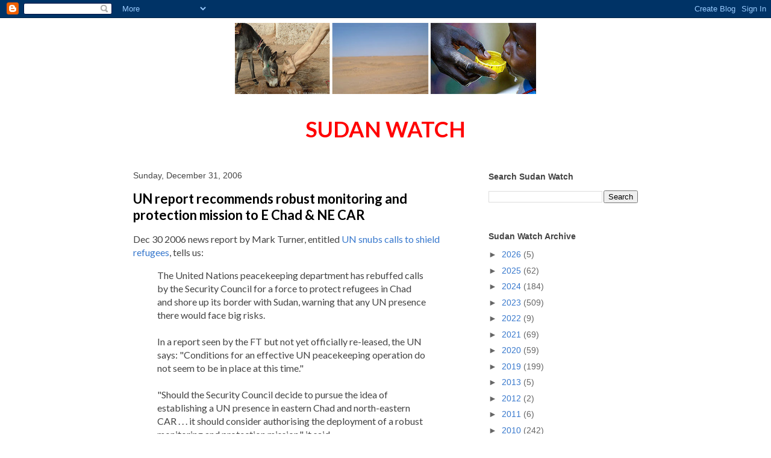

--- FILE ---
content_type: text/html; charset=UTF-8
request_url: https://sudanwatch.blogspot.com/2006/12/
body_size: 76458
content:
<!DOCTYPE html>
<html class='v2' dir='ltr' lang='en-GB' xmlns='http://www.w3.org/1999/xhtml' xmlns:b='http://www.google.com/2005/gml/b' xmlns:data='http://www.google.com/2005/gml/data' xmlns:expr='http://www.google.com/2005/gml/expr'>
<head>
<link href='https://www.blogger.com/static/v1/widgets/335934321-css_bundle_v2.css' rel='stylesheet' type='text/css'/>
<script>var clicky_site_ids = clicky_site_ids || []; clicky_site_ids.push(101182151);</script>
<script async='async' src='//static.getclicky.com/js'></script>
<meta content='width=1100' name='viewport'/>
<meta content='text/html; charset=UTF-8' http-equiv='Content-Type'/>
<meta content='blogger' name='generator'/>
<link href='https://sudanwatch.blogspot.com/favicon.ico' rel='icon' type='image/x-icon'/>
<link href='https://sudanwatch.blogspot.com/2006/12/' rel='canonical'/>
<link rel="alternate" type="application/atom+xml" title="SUDAN WATCH - Atom" href="https://sudanwatch.blogspot.com/feeds/posts/default" />
<link rel="alternate" type="application/rss+xml" title="SUDAN WATCH - RSS" href="https://sudanwatch.blogspot.com/feeds/posts/default?alt=rss" />
<link rel="service.post" type="application/atom+xml" title="SUDAN WATCH - Atom" href="https://www.blogger.com/feeds/8036334/posts/default" />
<!--Can't find substitution for tag [blog.ieCssRetrofitLinks]-->
<meta content='https://sudanwatch.blogspot.com/2006/12/' property='og:url'/>
<meta content='SUDAN WATCH' property='og:title'/>
<meta content='' property='og:description'/>
<title>SUDAN WATCH: December 2006</title>
<style type='text/css'>@font-face{font-family:'Lato';font-style:normal;font-weight:400;font-display:swap;src:url(//fonts.gstatic.com/s/lato/v25/S6uyw4BMUTPHjxAwXiWtFCfQ7A.woff2)format('woff2');unicode-range:U+0100-02BA,U+02BD-02C5,U+02C7-02CC,U+02CE-02D7,U+02DD-02FF,U+0304,U+0308,U+0329,U+1D00-1DBF,U+1E00-1E9F,U+1EF2-1EFF,U+2020,U+20A0-20AB,U+20AD-20C0,U+2113,U+2C60-2C7F,U+A720-A7FF;}@font-face{font-family:'Lato';font-style:normal;font-weight:400;font-display:swap;src:url(//fonts.gstatic.com/s/lato/v25/S6uyw4BMUTPHjx4wXiWtFCc.woff2)format('woff2');unicode-range:U+0000-00FF,U+0131,U+0152-0153,U+02BB-02BC,U+02C6,U+02DA,U+02DC,U+0304,U+0308,U+0329,U+2000-206F,U+20AC,U+2122,U+2191,U+2193,U+2212,U+2215,U+FEFF,U+FFFD;}@font-face{font-family:'Lato';font-style:normal;font-weight:700;font-display:swap;src:url(//fonts.gstatic.com/s/lato/v25/S6u9w4BMUTPHh6UVSwaPGQ3q5d0N7w.woff2)format('woff2');unicode-range:U+0100-02BA,U+02BD-02C5,U+02C7-02CC,U+02CE-02D7,U+02DD-02FF,U+0304,U+0308,U+0329,U+1D00-1DBF,U+1E00-1E9F,U+1EF2-1EFF,U+2020,U+20A0-20AB,U+20AD-20C0,U+2113,U+2C60-2C7F,U+A720-A7FF;}@font-face{font-family:'Lato';font-style:normal;font-weight:700;font-display:swap;src:url(//fonts.gstatic.com/s/lato/v25/S6u9w4BMUTPHh6UVSwiPGQ3q5d0.woff2)format('woff2');unicode-range:U+0000-00FF,U+0131,U+0152-0153,U+02BB-02BC,U+02C6,U+02DA,U+02DC,U+0304,U+0308,U+0329,U+2000-206F,U+20AC,U+2122,U+2191,U+2193,U+2212,U+2215,U+FEFF,U+FFFD;}</style>
<style id='page-skin-1' type='text/css'><!--
/*
-----------------------------------------------
Blogger Template Style
Name:     Awesome Inc.
Designer: Tina Chen
URL:      tinachen.org
----------------------------------------------- */
/* Content
----------------------------------------------- */
body {
font: normal normal 16px Lato;
color: #444444;
background: #ffffff none repeat scroll top left;
}
html body .content-outer {
min-width: 0;
max-width: 100%;
width: 100%;
}
a:link {
text-decoration: none;
color: #3778cd;
}
a:visited {
text-decoration: none;
color: #4d469c;
}
a:hover {
text-decoration: underline;
color: #3778cd;
}
.body-fauxcolumn-outer .cap-top {
position: absolute;
z-index: 1;
height: 276px;
width: 100%;
background: transparent none repeat-x scroll top left;
_background-image: none;
}
/* Columns
----------------------------------------------- */
.content-inner {
padding: 0;
}
.header-inner .section {
margin: 0 16px;
}
.tabs-inner .section {
margin: 0 16px;
}
.main-inner {
padding-top: 30px;
}
.main-inner .column-center-inner,
.main-inner .column-left-inner,
.main-inner .column-right-inner {
padding: 0 5px;
}
*+html body .main-inner .column-center-inner {
margin-top: -30px;
}
#layout .main-inner .column-center-inner {
margin-top: 0;
}
/* Header
----------------------------------------------- */
.header-outer {
margin: 0 0 0 0;
background: transparent none repeat scroll 0 0;
}
.Header h1 {
font: normal bold 36px Lato;
color: #ff0000;
text-shadow: 0 0 -1px #000000;
}
.Header h1 a {
color: #ff0000;
}
.Header .description {
font: normal normal 16px Arial, Tahoma, Helvetica, FreeSans, sans-serif;
color: #444444;
}
.header-inner .Header .titlewrapper,
.header-inner .Header .descriptionwrapper {
padding-left: 0;
padding-right: 0;
margin-bottom: 0;
}
.header-inner .Header .titlewrapper {
padding-top: 22px;
}
/* Tabs
----------------------------------------------- */
.tabs-outer {
overflow: hidden;
position: relative;
background: #eeeeee url(//www.blogblog.com/1kt/awesomeinc/tabs_gradient_light.png) repeat scroll 0 0;
}
#layout .tabs-outer {
overflow: visible;
}
.tabs-cap-top, .tabs-cap-bottom {
position: absolute;
width: 100%;
border-top: 1px solid rgba(0, 0, 0, 0);
}
.tabs-cap-bottom {
bottom: 0;
}
.tabs-inner .widget li a {
display: inline-block;
margin: 0;
padding: .6em 1.5em;
font: normal bold 14px Arial, Tahoma, Helvetica, FreeSans, sans-serif;
color: #444444;
border-top: 1px solid rgba(0, 0, 0, 0);
border-bottom: 1px solid rgba(0, 0, 0, 0);
border-left: 1px solid rgba(0, 0, 0, 0);
height: 16px;
line-height: 16px;
}
.tabs-inner .widget li:last-child a {
border-right: 1px solid rgba(0, 0, 0, 0);
}
.tabs-inner .widget li.selected a, .tabs-inner .widget li a:hover {
background: rgba(0, 0, 0, 0) url(//www.blogblog.com/1kt/awesomeinc/tabs_gradient_light.png) repeat-x scroll 0 -100px;
color: #ffffff;
}
/* Headings
----------------------------------------------- */
h2 {
font: normal bold 14px Arial, Tahoma, Helvetica, FreeSans, sans-serif;
color: #444444;
}
/* Widgets
----------------------------------------------- */
.main-inner .section {
margin: 0 27px;
padding: 0;
}
.main-inner .column-left-outer,
.main-inner .column-right-outer {
margin-top: 0;
}
#layout .main-inner .column-left-outer,
#layout .main-inner .column-right-outer {
margin-top: 0;
}
.main-inner .column-left-inner,
.main-inner .column-right-inner {
background: #ffffff none repeat 0 0;
-moz-box-shadow: 0 0 0 rgba(0, 0, 0, .2);
-webkit-box-shadow: 0 0 0 rgba(0, 0, 0, .2);
-goog-ms-box-shadow: 0 0 0 rgba(0, 0, 0, .2);
box-shadow: 0 0 0 rgba(0, 0, 0, .2);
-moz-border-radius: 0;
-webkit-border-radius: 0;
-goog-ms-border-radius: 0;
border-radius: 0;
}
#layout .main-inner .column-left-inner,
#layout .main-inner .column-right-inner {
margin-top: 0;
}
.sidebar .widget {
font: normal normal 14px Arial, Tahoma, Helvetica, FreeSans, sans-serif;
color: #444444;
}
.sidebar .widget a:link {
color: #3778cd;
}
.sidebar .widget a:visited {
color: #4d469c;
}
.sidebar .widget a:hover {
color: #3778cd;
}
.sidebar .widget h2 {
text-shadow: 0 0 -1px #000000;
}
.main-inner .widget {
background-color: #ffffff;
border: 1px solid #ffffff;
padding: 0 15px 15px;
margin: 20px -16px;
-moz-box-shadow: 0 0 20px rgba(0, 0, 0, .2);
-webkit-box-shadow: 0 0 20px rgba(0, 0, 0, .2);
-goog-ms-box-shadow: 0 0 20px rgba(0, 0, 0, .2);
box-shadow: 0 0 20px rgba(0, 0, 0, .2);
-moz-border-radius: 0;
-webkit-border-radius: 0;
-goog-ms-border-radius: 0;
border-radius: 0;
}
.main-inner .widget h2 {
margin: 0 -15px;
padding: .6em 15px .5em;
border-bottom: 1px solid rgba(0, 0, 0, 0);
}
.footer-inner .widget h2 {
padding: 0 0 .4em;
border-bottom: 1px solid rgba(0, 0, 0, 0);
}
.main-inner .widget h2 + div, .footer-inner .widget h2 + div {
border-top: 1px solid #ffffff;
padding-top: 8px;
}
.main-inner .widget .widget-content {
margin: 0 -15px;
padding: 7px 15px 0;
}
.main-inner .widget ul, .main-inner .widget #ArchiveList ul.flat {
margin: -8px -15px 0;
padding: 0;
list-style: none;
}
.main-inner .widget #ArchiveList {
margin: -8px 0 0;
}
.main-inner .widget ul li, .main-inner .widget #ArchiveList ul.flat li {
padding: .5em 15px;
text-indent: 0;
color: #666666;
border-top: 1px solid #ffffff;
border-bottom: 1px solid rgba(0, 0, 0, 0);
}
.main-inner .widget #ArchiveList ul li {
padding-top: .25em;
padding-bottom: .25em;
}
.main-inner .widget ul li:first-child, .main-inner .widget #ArchiveList ul.flat li:first-child {
border-top: none;
}
.main-inner .widget ul li:last-child, .main-inner .widget #ArchiveList ul.flat li:last-child {
border-bottom: none;
}
.post-body {
position: relative;
}
.main-inner .widget .post-body ul {
padding: 0 2.5em;
margin: .5em 0;
list-style: disc;
}
.main-inner .widget .post-body ul li {
padding: 0.25em 0;
margin-bottom: .25em;
color: #444444;
border: none;
}
.footer-inner .widget ul {
padding: 0;
list-style: none;
}
.widget .zippy {
color: #666666;
}
/* Posts
----------------------------------------------- */
body .main-inner .Blog {
padding: 0;
margin-bottom: 1em;
background-color: transparent;
border: none;
-moz-box-shadow: 0 0 0 rgba(0, 0, 0, 0);
-webkit-box-shadow: 0 0 0 rgba(0, 0, 0, 0);
-goog-ms-box-shadow: 0 0 0 rgba(0, 0, 0, 0);
box-shadow: 0 0 0 rgba(0, 0, 0, 0);
}
.main-inner .section:last-child .Blog:last-child {
padding: 0;
margin-bottom: 1em;
}
.main-inner .widget h2.date-header {
margin: 0 -15px 1px;
padding: 0 0 0 0;
font: normal normal 14px Arial, Tahoma, Helvetica, FreeSans, sans-serif;
color: #444444;
background: transparent none no-repeat scroll top left;
border-top: 0 solid #ffffff;
border-bottom: 1px solid rgba(0, 0, 0, 0);
-moz-border-radius-topleft: 0;
-moz-border-radius-topright: 0;
-webkit-border-top-left-radius: 0;
-webkit-border-top-right-radius: 0;
border-top-left-radius: 0;
border-top-right-radius: 0;
position: static;
bottom: 100%;
right: 15px;
text-shadow: 0 0 -1px #000000;
}
.main-inner .widget h2.date-header span {
font: normal normal 14px Arial, Tahoma, Helvetica, FreeSans, sans-serif;
display: block;
padding: .5em 15px;
border-left: 0 solid #ffffff;
border-right: 0 solid #ffffff;
}
.date-outer {
position: relative;
margin: 30px 0 20px;
padding: 0 15px;
background-color: #ffffff;
border: 1px solid rgba(0, 0, 0, 0);
-moz-box-shadow: 0 0 20px rgba(0, 0, 0, .2);
-webkit-box-shadow: 0 0 20px rgba(0, 0, 0, .2);
-goog-ms-box-shadow: 0 0 20px rgba(0, 0, 0, .2);
box-shadow: 0 0 20px rgba(0, 0, 0, .2);
-moz-border-radius: 0;
-webkit-border-radius: 0;
-goog-ms-border-radius: 0;
border-radius: 0;
}
.date-outer:first-child {
margin-top: 0;
}
.date-outer:last-child {
margin-bottom: 20px;
-moz-border-radius-bottomleft: 0;
-moz-border-radius-bottomright: 0;
-webkit-border-bottom-left-radius: 0;
-webkit-border-bottom-right-radius: 0;
-goog-ms-border-bottom-left-radius: 0;
-goog-ms-border-bottom-right-radius: 0;
border-bottom-left-radius: 0;
border-bottom-right-radius: 0;
}
.date-posts {
margin: 0 -15px;
padding: 0 15px;
clear: both;
}
.post-outer, .inline-ad {
border-top: 1px solid rgba(0, 0, 0, 0);
margin: 0 -15px;
padding: 15px 15px;
}
.post-outer {
padding-bottom: 10px;
}
.post-outer:first-child {
padding-top: 0;
border-top: none;
}
.post-outer:last-child, .inline-ad:last-child {
border-bottom: none;
}
.post-body {
position: relative;
}
.post-body img {
padding: 8px;
background: transparent;
border: 1px solid transparent;
-moz-box-shadow: 0 0 0 rgba(0, 0, 0, .2);
-webkit-box-shadow: 0 0 0 rgba(0, 0, 0, .2);
box-shadow: 0 0 0 rgba(0, 0, 0, .2);
-moz-border-radius: 0;
-webkit-border-radius: 0;
border-radius: 0;
}
h3.post-title, h4 {
font: normal bold 22px Lato;
color: #000000;
}
h3.post-title a {
font: normal bold 22px Lato;
color: #000000;
}
h3.post-title a:hover {
color: #3778cd;
text-decoration: underline;
}
.post-header {
margin: 0 0 1em;
}
.post-body {
line-height: 1.4;
}
.post-outer h2 {
color: #444444;
}
.post-footer {
margin: 1.5em 0 0;
}
#blog-pager {
padding: 15px;
font-size: 120%;
background-color: #ffffff;
border: 1px solid #ffffff;
-moz-box-shadow: 0 0 20px rgba(0, 0, 0, .2);
-webkit-box-shadow: 0 0 20px rgba(0, 0, 0, .2);
-goog-ms-box-shadow: 0 0 20px rgba(0, 0, 0, .2);
box-shadow: 0 0 20px rgba(0, 0, 0, .2);
-moz-border-radius: 0;
-webkit-border-radius: 0;
-goog-ms-border-radius: 0;
border-radius: 0;
-moz-border-radius-topleft: 0;
-moz-border-radius-topright: 0;
-webkit-border-top-left-radius: 0;
-webkit-border-top-right-radius: 0;
-goog-ms-border-top-left-radius: 0;
-goog-ms-border-top-right-radius: 0;
border-top-left-radius: 0;
border-top-right-radius-topright: 0;
margin-top: 1em;
}
.blog-feeds, .post-feeds {
margin: 1em 0;
text-align: center;
color: #444444;
}
.blog-feeds a, .post-feeds a {
color: #3778cd;
}
.blog-feeds a:visited, .post-feeds a:visited {
color: #4d469c;
}
.blog-feeds a:hover, .post-feeds a:hover {
color: #3778cd;
}
.post-outer .comments {
margin-top: 2em;
}
/* Comments
----------------------------------------------- */
.comments .comments-content .icon.blog-author {
background-repeat: no-repeat;
background-image: url([data-uri]);
}
.comments .comments-content .loadmore a {
border-top: 1px solid rgba(0, 0, 0, 0);
border-bottom: 1px solid rgba(0, 0, 0, 0);
}
.comments .continue {
border-top: 2px solid rgba(0, 0, 0, 0);
}
/* Footer
----------------------------------------------- */
.footer-outer {
margin: -20px 0 -1px;
padding: 20px 0 0;
color: #444444;
overflow: hidden;
}
.footer-fauxborder-left {
border-top: 1px solid #ffffff;
background: #ffffff none repeat scroll 0 0;
-moz-box-shadow: 0 0 20px rgba(0, 0, 0, .2);
-webkit-box-shadow: 0 0 20px rgba(0, 0, 0, .2);
-goog-ms-box-shadow: 0 0 20px rgba(0, 0, 0, .2);
box-shadow: 0 0 20px rgba(0, 0, 0, .2);
margin: 0 -20px;
}
/* Mobile
----------------------------------------------- */
body.mobile {
background-size: auto;
}
.mobile .body-fauxcolumn-outer {
background: transparent none repeat scroll top left;
}
*+html body.mobile .main-inner .column-center-inner {
margin-top: 0;
}
.mobile .main-inner .widget {
padding: 0 0 15px;
}
.mobile .main-inner .widget h2 + div,
.mobile .footer-inner .widget h2 + div {
border-top: none;
padding-top: 0;
}
.mobile .footer-inner .widget h2 {
padding: 0.5em 0;
border-bottom: none;
}
.mobile .main-inner .widget .widget-content {
margin: 0;
padding: 7px 0 0;
}
.mobile .main-inner .widget ul,
.mobile .main-inner .widget #ArchiveList ul.flat {
margin: 0 -15px 0;
}
.mobile .main-inner .widget h2.date-header {
right: 0;
}
.mobile .date-header span {
padding: 0.4em 0;
}
.mobile .date-outer:first-child {
margin-bottom: 0;
border: 1px solid rgba(0, 0, 0, 0);
-moz-border-radius-topleft: 0;
-moz-border-radius-topright: 0;
-webkit-border-top-left-radius: 0;
-webkit-border-top-right-radius: 0;
-goog-ms-border-top-left-radius: 0;
-goog-ms-border-top-right-radius: 0;
border-top-left-radius: 0;
border-top-right-radius: 0;
}
.mobile .date-outer {
border-color: rgba(0, 0, 0, 0);
border-width: 0 1px 1px;
}
.mobile .date-outer:last-child {
margin-bottom: 0;
}
.mobile .main-inner {
padding: 0;
}
.mobile .header-inner .section {
margin: 0;
}
.mobile .post-outer, .mobile .inline-ad {
padding: 5px 0;
}
.mobile .tabs-inner .section {
margin: 0 10px;
}
.mobile .main-inner .widget h2 {
margin: 0;
padding: 0;
}
.mobile .main-inner .widget h2.date-header span {
padding: 0;
}
.mobile .main-inner .widget .widget-content {
margin: 0;
padding: 7px 0 0;
}
.mobile #blog-pager {
border: 1px solid transparent;
background: #ffffff none repeat scroll 0 0;
}
.mobile .main-inner .column-left-inner,
.mobile .main-inner .column-right-inner {
background: #ffffff none repeat 0 0;
-moz-box-shadow: none;
-webkit-box-shadow: none;
-goog-ms-box-shadow: none;
box-shadow: none;
}
.mobile .date-posts {
margin: 0;
padding: 0;
}
.mobile .footer-fauxborder-left {
margin: 0;
border-top: inherit;
}
.mobile .main-inner .section:last-child .Blog:last-child {
margin-bottom: 0;
}
.mobile-index-contents {
color: #444444;
}
.mobile .mobile-link-button {
background: #3778cd url(//www.blogblog.com/1kt/awesomeinc/tabs_gradient_light.png) repeat scroll 0 0;
}
.mobile-link-button a:link, .mobile-link-button a:visited {
color: #ffffff;
}
.mobile .tabs-inner .PageList .widget-content {
background: transparent;
border-top: 1px solid;
border-color: rgba(0, 0, 0, 0);
color: #444444;
}
.mobile .tabs-inner .PageList .widget-content .pagelist-arrow {
border-left: 1px solid rgba(0, 0, 0, 0);
}
div { -moz-box-shadow: none !important; -goog-ms-box-shadow: none !important; -webkit-box-shadow:none !important; box-shadow:none !important; border: 0px !important;} and .footer-fauxborder-left { -moz-box-shadow: none !important; -goog-ms-box-shadow: none !important; -webkit-box-shadow:none !important; box-shadow:none !important; border: 0px !important;}
.Header h1 {text-align: center;}
.Header .description{
text-align: center;
}
.page-contact-form input,
.page-contact-form textarea {
width: 100%;
max-width: 100%;
margin-bottom: 10px;
}
.page-contact-form input.contact-form-button.contact-form-button-submit {
padding: 10px;
background: #000; /* Button background color */
color: #fff; /* Button text color */
border: none;
}
.page-contact-form input.contact-form-button.contact-form-button-submit:hover {
background: #777; /* Button background hover color */
color: #fff; /* Button text hover color */
}
.contact-form-widget {
margin-left: 0;
max-width: 100%;
padding: 0;
padding-top: 0;
width: 100%;
}
.hbzsub {
background-color: rgb(255, 255, 255);
width: 100%;
height: 100%;
padding: 2px;
box-shadow: 0px 0px 5px rgb(87, 98, 105);
}
#hbzemailbox {
background-color: rgb(216, 216, 216);
color: #000;
width: 100%;
border: 1px solid #697780;
padding: 15px;
text-align: left;
height: 18px;
box-sizing: content-box;
}
.hbzform-inner {
text-align: center;
color: rgb(255, 255, 255);
font: bold 16px "trebuchet MS","Tahoma";
}
.hbzemailform {
width: 100%;
margin: 10px auto;
}
#hbzemailbutton {
background-color: rgb(255, 0, 0);
border: 1px solid rgb(215, 84, 83);
color: rgb(255, 255, 255);
width: 120px;
font: bold 16px "trebuchet MS","Tahoma";
padding: 15px;
text-align: center;
height: 50px;
margin: 10px auto;
cursor: pointer;
}
#hbzemailbutton:hover {
background-color: #E64C4B;
border: 1px solid #BF4A49;
}
.hbzsignup-form {
margin-top: 15px;
}
.contactformbutton {
background-color: rgb(255, 0, 0);
border: 1px solid rgb(215, 84, 83);
color: rgb(255, 255, 255);
max-width: 120px;
font: bold 16px "trebuchet MS","Tahoma";
padding: 15px;
text-align: center;
height: 50px;
margin: 10px auto;
cursor: pointer;
}
.contactformbutton:hover {
background-color: #E64C4B;
border: 1px solid #BF4A49;
}
.contactforminput {
background-color: rgb(216, 216, 216);
color: #000;
max-width: 120px;
font-size: 14px;
border: 1px solid #697780;
min-height: 18px;
text-align: left;
box-sizing: content-box;
}
div.post-footer {
font-size:12px; }
--></style>
<style id='template-skin-1' type='text/css'><!--
body {
min-width: 900px;
}
.content-outer, .content-fauxcolumn-outer, .region-inner {
min-width: 900px;
max-width: 900px;
_width: 900px;
}
.main-inner .columns {
padding-left: 0px;
padding-right: 310px;
}
.main-inner .fauxcolumn-center-outer {
left: 0px;
right: 310px;
/* IE6 does not respect left and right together */
_width: expression(this.parentNode.offsetWidth -
parseInt("0px") -
parseInt("310px") + 'px');
}
.main-inner .fauxcolumn-left-outer {
width: 0px;
}
.main-inner .fauxcolumn-right-outer {
width: 310px;
}
.main-inner .column-left-outer {
width: 0px;
right: 100%;
margin-left: -0px;
}
.main-inner .column-right-outer {
width: 310px;
margin-right: -310px;
}
#layout {
min-width: 0;
}
#layout .content-outer {
min-width: 0;
width: 800px;
}
#layout .region-inner {
min-width: 0;
width: auto;
}
body#layout div.add_widget {
padding: 8px;
}
body#layout div.add_widget a {
margin-left: 32px;
}
div#ContactForm1 {
display: none !important;
}
--></style>
<link href='https://www.blogger.com/dyn-css/authorization.css?targetBlogID=8036334&amp;zx=7368d5e7-4b54-4c6f-a113-4928663445b2' media='none' onload='if(media!=&#39;all&#39;)media=&#39;all&#39;' rel='stylesheet'/><noscript><link href='https://www.blogger.com/dyn-css/authorization.css?targetBlogID=8036334&amp;zx=7368d5e7-4b54-4c6f-a113-4928663445b2' rel='stylesheet'/></noscript>
<meta name='google-adsense-platform-account' content='ca-host-pub-1556223355139109'/>
<meta name='google-adsense-platform-domain' content='blogspot.com'/>

<!-- data-ad-client=ca-pub-6339448614720409 -->

</head>
<body class='loading variant-light'>
<div class='navbar section' id='navbar' name='Navbar'><div class='widget Navbar' data-version='1' id='Navbar1'><script type="text/javascript">
    function setAttributeOnload(object, attribute, val) {
      if(window.addEventListener) {
        window.addEventListener('load',
          function(){ object[attribute] = val; }, false);
      } else {
        window.attachEvent('onload', function(){ object[attribute] = val; });
      }
    }
  </script>
<div id="navbar-iframe-container"></div>
<script type="text/javascript" src="https://apis.google.com/js/platform.js"></script>
<script type="text/javascript">
      gapi.load("gapi.iframes:gapi.iframes.style.bubble", function() {
        if (gapi.iframes && gapi.iframes.getContext) {
          gapi.iframes.getContext().openChild({
              url: 'https://www.blogger.com/navbar/8036334?origin\x3dhttps://sudanwatch.blogspot.com',
              where: document.getElementById("navbar-iframe-container"),
              id: "navbar-iframe"
          });
        }
      });
    </script><script type="text/javascript">
(function() {
var script = document.createElement('script');
script.type = 'text/javascript';
script.src = '//pagead2.googlesyndication.com/pagead/js/google_top_exp.js';
var head = document.getElementsByTagName('head')[0];
if (head) {
head.appendChild(script);
}})();
</script>
</div></div>
<div class='body-fauxcolumns'>
<div class='fauxcolumn-outer body-fauxcolumn-outer'>
<div class='cap-top'>
<div class='cap-left'></div>
<div class='cap-right'></div>
</div>
<div class='fauxborder-left'>
<div class='fauxborder-right'></div>
<div class='fauxcolumn-inner'>
</div>
</div>
<div class='cap-bottom'>
<div class='cap-left'></div>
<div class='cap-right'></div>
</div>
</div>
</div>
<div class='content'>
<div class='content-fauxcolumns'>
<div class='fauxcolumn-outer content-fauxcolumn-outer'>
<div class='cap-top'>
<div class='cap-left'></div>
<div class='cap-right'></div>
</div>
<div class='fauxborder-left'>
<div class='fauxborder-right'></div>
<div class='fauxcolumn-inner'>
</div>
</div>
<div class='cap-bottom'>
<div class='cap-left'></div>
<div class='cap-right'></div>
</div>
</div>
</div>
<div class='content-outer'>
<div class='content-cap-top cap-top'>
<div class='cap-left'></div>
<div class='cap-right'></div>
</div>
<div class='fauxborder-left content-fauxborder-left'>
<div class='fauxborder-right content-fauxborder-right'></div>
<div class='content-inner'>
<header>
<div class='header-outer'>
<div class='header-cap-top cap-top'>
<div class='cap-left'></div>
<div class='cap-right'></div>
</div>
<div class='fauxborder-left header-fauxborder-left'>
<div class='fauxborder-right header-fauxborder-right'></div>
<div class='region-inner header-inner'>
<div class='header section' id='header' name='Header'><div class='widget Header' data-version='1' id='Header1'>
<div id='header-inner'>
<div class='descriptionwrapper'>
<p class='description'><span><img src="//2.bp.blogspot.com/-7e5XGq70JNA/XMOgSDdYX8I/AAAAAAAAW_M/stGDIXGMjUksvGqKXmVNc8a6onJq6Z4WwCK4BGAYYCw/s1600/sudanbanner.jpg" width="500px"></span></p>
</div>
<div class='titlewrapper'>
<h1 class='title'>
<a href='https://sudanwatch.blogspot.com/'>
SUDAN WATCH
</a>
</h1>
</div>
</div>
</div></div>
</div>
</div>
<div class='header-cap-bottom cap-bottom'>
<div class='cap-left'></div>
<div class='cap-right'></div>
</div>
</div>
</header>
<div class='tabs-outer'>
<div class='tabs-cap-top cap-top'>
<div class='cap-left'></div>
<div class='cap-right'></div>
</div>
<div class='fauxborder-left tabs-fauxborder-left'>
<div class='fauxborder-right tabs-fauxborder-right'></div>
<div class='region-inner tabs-inner'>
<div class='tabs no-items section' id='crosscol' name='Cross-column'></div>
<div class='tabs no-items section' id='crosscol-overflow' name='Cross-Column 2'></div>
</div>
</div>
<div class='tabs-cap-bottom cap-bottom'>
<div class='cap-left'></div>
<div class='cap-right'></div>
</div>
</div>
<div class='main-outer'>
<div class='main-cap-top cap-top'>
<div class='cap-left'></div>
<div class='cap-right'></div>
</div>
<div class='fauxborder-left main-fauxborder-left'>
<div class='fauxborder-right main-fauxborder-right'></div>
<div class='region-inner main-inner'>
<div class='columns fauxcolumns'>
<div class='fauxcolumn-outer fauxcolumn-center-outer'>
<div class='cap-top'>
<div class='cap-left'></div>
<div class='cap-right'></div>
</div>
<div class='fauxborder-left'>
<div class='fauxborder-right'></div>
<div class='fauxcolumn-inner'>
</div>
</div>
<div class='cap-bottom'>
<div class='cap-left'></div>
<div class='cap-right'></div>
</div>
</div>
<div class='fauxcolumn-outer fauxcolumn-left-outer'>
<div class='cap-top'>
<div class='cap-left'></div>
<div class='cap-right'></div>
</div>
<div class='fauxborder-left'>
<div class='fauxborder-right'></div>
<div class='fauxcolumn-inner'>
</div>
</div>
<div class='cap-bottom'>
<div class='cap-left'></div>
<div class='cap-right'></div>
</div>
</div>
<div class='fauxcolumn-outer fauxcolumn-right-outer'>
<div class='cap-top'>
<div class='cap-left'></div>
<div class='cap-right'></div>
</div>
<div class='fauxborder-left'>
<div class='fauxborder-right'></div>
<div class='fauxcolumn-inner'>
</div>
</div>
<div class='cap-bottom'>
<div class='cap-left'></div>
<div class='cap-right'></div>
</div>
</div>
<!-- corrects IE6 width calculation -->
<div class='columns-inner'>
<div class='column-center-outer'>
<div class='column-center-inner'>
<div class='main section' id='main' name='Main'><div class='widget Blog' data-version='1' id='Blog1'>
<div class='blog-posts hfeed'>

          <div class="date-outer">
        
<h2 class='date-header'><span>Sunday, December 31, 2006</span></h2>

          <div class="date-posts">
        
<div class='post-outer'>
<div class='post hentry uncustomized-post-template' itemprop='blogPost' itemscope='itemscope' itemtype='http://schema.org/BlogPosting'>
<meta content='8036334' itemprop='blogId'/>
<meta content='116758940353885346' itemprop='postId'/>
<a name='116758940353885346'></a>
<h3 class='post-title entry-title' itemprop='name'>
<a href='https://sudanwatch.blogspot.com/2006/12/un-report-recommends-robust-monitoring.html'>UN report recommends robust monitoring and protection mission to E Chad & NE CAR</a>
</h3>
<div class='post-header'>
<div class='post-header-line-1'></div>
</div>
<div class='post-body entry-content' id='post-body-116758940353885346' itemprop='description articleBody'>
Dec 30 2006 news report by Mark Turner, entitled <a href="http://www.ft.com/cms/s/b7c95a50-97aa-11db-a680-0000779e2340.html">UN snubs calls to shield refugees</a>,  tells us:<blockquote>The United Nations peacekeeping department has rebuffed calls by the Security Council for a force to protect refugees in Chad and shore up its border with Sudan, warning that any UN presence there would face big risks.<br /><br />In a report seen by the FT but not yet officially re-leased, the UN says: "Conditions for an effective UN peacekeeping operation do not seem to be in place at this time."<br /><br />"Should the Security Council decide to pursue the idea of establishing a UN presence in eastern Chad and north-eastern CAR . . .  it should consider authorising the deployment of a robust monitoring and protection mission," it said.</blockquote>[hat tip <a href="http://coalitionfordarfur.blogspot.com/2006/12/chad-un-snubs-calls-to-protect.html">CFD</a> and <a href="http://www.passionofthepresent.org/">POTP</a>]
<div style='clear: both;'></div>
</div>
<div class='post-footer'>
<div class='post-footer-line post-footer-line-1'>
<span class='post-author vcard'>
Posted by
<span class='fn' itemprop='author' itemscope='itemscope' itemtype='http://schema.org/Person'>
<meta content='https://www.blogger.com/profile/08451813216666237295' itemprop='url'/>
<a class='g-profile' href='https://www.blogger.com/profile/08451813216666237295' rel='author' title='author profile'>
<span itemprop='name'>Ingrid J. Jones</span>
</a>
</span>
</span>
<span class='post-timestamp'>
at
<meta content='https://sudanwatch.blogspot.com/2006/12/un-report-recommends-robust-monitoring.html' itemprop='url'/>
<a class='timestamp-link' href='https://sudanwatch.blogspot.com/2006/12/un-report-recommends-robust-monitoring.html' rel='bookmark' title='permanent link'><abbr class='published' itemprop='datePublished' title='2006-12-31T18:23:00Z'>Sunday, December 31, 2006</abbr></a>
</span>
<span class='post-comment-link'>
<a class='comment-link' href='https://www.blogger.com/comment/fullpage/post/8036334/116758940353885346' onclick='javascript:window.open(this.href, "bloggerPopup", "toolbar=0,location=0,statusbar=1,menubar=0,scrollbars=yes,width=640,height=500"); return false;'>
No comments:
  </a>
</span>
<span class='post-icons'>
<span class='item-action'>
<a href='https://www.blogger.com/email-post/8036334/116758940353885346' title='Email Post'>
<img alt='' class='icon-action' height='13' src='https://resources.blogblog.com/img/icon18_email.gif' width='18'/>
</a>
</span>
<span class='item-control blog-admin pid-1682897161'>
<a href='https://www.blogger.com/post-edit.g?blogID=8036334&postID=116758940353885346&from=pencil' title='Edit Post'>
<img alt='' class='icon-action' height='18' src='https://resources.blogblog.com/img/icon18_edit_allbkg.gif' width='18'/>
</a>
</span>
</span>
<div class='post-share-buttons goog-inline-block'>
<a class='goog-inline-block share-button sb-email' href='https://www.blogger.com/share-post.g?blogID=8036334&postID=116758940353885346&target=email' target='_blank' title='Email This'><span class='share-button-link-text'>Email This</span></a><a class='goog-inline-block share-button sb-blog' href='https://www.blogger.com/share-post.g?blogID=8036334&postID=116758940353885346&target=blog' onclick='window.open(this.href, "_blank", "height=270,width=475"); return false;' target='_blank' title='BlogThis!'><span class='share-button-link-text'>BlogThis!</span></a><a class='goog-inline-block share-button sb-twitter' href='https://www.blogger.com/share-post.g?blogID=8036334&postID=116758940353885346&target=twitter' target='_blank' title='Share to X'><span class='share-button-link-text'>Share to X</span></a><a class='goog-inline-block share-button sb-facebook' href='https://www.blogger.com/share-post.g?blogID=8036334&postID=116758940353885346&target=facebook' onclick='window.open(this.href, "_blank", "height=430,width=640"); return false;' target='_blank' title='Share to Facebook'><span class='share-button-link-text'>Share to Facebook</span></a><a class='goog-inline-block share-button sb-pinterest' href='https://www.blogger.com/share-post.g?blogID=8036334&postID=116758940353885346&target=pinterest' target='_blank' title='Share to Pinterest'><span class='share-button-link-text'>Share to Pinterest</span></a>
</div>
</div>
<div class='post-footer-line post-footer-line-2'>
<span class='post-labels'>
</span>
</div>
<div class='post-footer-line post-footer-line-3'>
<span class='post-location'>
</span>
</div>
</div>
</div>
</div>
<div class='post-outer'>
<div class='post hentry uncustomized-post-template' itemprop='blogPost' itemscope='itemscope' itemtype='http://schema.org/BlogPosting'>
<meta content='http://farm1.static.flickr.com/151/339657391_00b8149e2d_m.jpg' itemprop='image_url'/>
<meta content='8036334' itemprop='blogId'/>
<meta content='116758165119623665' itemprop='postId'/>
<a name='116758165119623665'></a>
<h3 class='post-title entry-title' itemprop='name'>
<a href='https://sudanwatch.blogspot.com/2006/12/george-clooney-don-cheadle-joey-cheek.html'>George Clooney, Don Cheadle, Joey Cheek and Tegla Loroupe report on their visits to China and Egypt</a>
</h3>
<div class='post-header'>
<div class='post-header-line-1'></div>
</div>
<div class='post-body entry-content' id='post-body-116758165119623665' itemprop='description articleBody'>
Excerpt from an email I've received from a British blogger (who keeps well up to date with news)<blockquote>"I'm with Sudan Watch and it is entirely in China's power to influence the situation just by witholding the enormous monies it is distributing around the continent. <br /><br />Darfur is a world issue mixed up - sadly - with the usual national/commercial interests, and was about time it was pushed up the agenda."</blockquote>I wonder what it would take for bloggers to get Darfur up on the agenda of China and its bloggers.  American bloggers Ethan and Rebecca (founders of Global Voices) keep the blogosphere up to date with China's policing of the Internet - it's a complex subject.  (See <a href="http://rconversation.blogs.com/rconversation/2006/12/blogs_and_china.html">Blogs and China correspondence - survey results</a>) <br /><br />I don't know if this blog can be read in China.  It contains words such as "human rights" that might block readers in China.  The sites stats show visitors from all over the world but rarely China.<br /><br /><a href="http://www.flickr.com/photos/meandophelia/339657391/" title="Photo Sharing"><img alt="George Clooney, Don Cheadle, Joey Cheek, Tegla Loroupe" height="137" src="https://lh3.googleusercontent.com/blogger_img_proxy/AEn0k_vYN386QkSIfMU0cC6jl6ug8XcdBJyOQE-xeF5X-k2srp2FRKdfKdcE3VcwvyGYEfYQD6KYpffAhz_7vF9Qf_OEZSpsS6qu715cFl7-tYxhh7JkHtSrfmDQCvl1X3kFTHk=s0-d" width="240"></a><br /><br />Actors George Clooney (2nd R) and Don Cheadle (R), along with athletes Joey Cheek (L) and Tegla Loroupe, report on their recent trips to China and Egypt requesting assistance for the situation in Darfur, at the U.N. in New York December 15, 2006. REUTERS/Chip East (UNITED STATES)<br /><br />Dec 14 2006 Xinhua report (via Peace Journalism) - Oscar-winning actor George Clooney <a href="http://peacejournalism.com/ReadArticle.asp?ArticleID=12633">visited China from Dec. 10 to 12,</a> Chinese Foreign Ministry spokesman Qin Gang confirmed on Thursday.<br /><br />PS  If you are in China and can read this blog, please let me know - thanks!<br /><br />Start a meme to <a href="http://sudanwatch.blogspot.com/2006/12/push-china-to-save-darfur.html">push China to save Darfur</a>.<br /><br /><a href="http://www.flickr.com/photos/meandophelia/71730925/" title="Photo Sharing"><img alt="China sells fighter jets to Sudanese army" height="160" src="https://lh3.googleusercontent.com/blogger_img_proxy/AEn0k_vEMLltVPXT3E09Tdptd-p7DcqUGw5weclftl_DfXCoQ0l-QLblSmSeBCNlMsMDdqaSHXgLKQuCohinQQwwqVmz_52wcKXmEOefJzogarUwlv1_nX83GKHl1Utejg=s0-d" width="300"></a><br /><br />Photo: Shenyang fighter.  Dec 9 2005 ST - <a href="http://sudanwatch.blogspot.com/2005/12/china-sells-fighter-jets-to-sudanese.html">China sells fighter jets to Sudanese army</a>
<div style='clear: both;'></div>
</div>
<div class='post-footer'>
<div class='post-footer-line post-footer-line-1'>
<span class='post-author vcard'>
Posted by
<span class='fn' itemprop='author' itemscope='itemscope' itemtype='http://schema.org/Person'>
<meta content='https://www.blogger.com/profile/08451813216666237295' itemprop='url'/>
<a class='g-profile' href='https://www.blogger.com/profile/08451813216666237295' rel='author' title='author profile'>
<span itemprop='name'>Ingrid J. Jones</span>
</a>
</span>
</span>
<span class='post-timestamp'>
at
<meta content='https://sudanwatch.blogspot.com/2006/12/george-clooney-don-cheadle-joey-cheek.html' itemprop='url'/>
<a class='timestamp-link' href='https://sudanwatch.blogspot.com/2006/12/george-clooney-don-cheadle-joey-cheek.html' rel='bookmark' title='permanent link'><abbr class='published' itemprop='datePublished' title='2006-12-31T15:40:00Z'>Sunday, December 31, 2006</abbr></a>
</span>
<span class='post-comment-link'>
<a class='comment-link' href='https://www.blogger.com/comment/fullpage/post/8036334/116758165119623665' onclick='javascript:window.open(this.href, "bloggerPopup", "toolbar=0,location=0,statusbar=1,menubar=0,scrollbars=yes,width=640,height=500"); return false;'>
No comments:
  </a>
</span>
<span class='post-icons'>
<span class='item-action'>
<a href='https://www.blogger.com/email-post/8036334/116758165119623665' title='Email Post'>
<img alt='' class='icon-action' height='13' src='https://resources.blogblog.com/img/icon18_email.gif' width='18'/>
</a>
</span>
<span class='item-control blog-admin pid-1682897161'>
<a href='https://www.blogger.com/post-edit.g?blogID=8036334&postID=116758165119623665&from=pencil' title='Edit Post'>
<img alt='' class='icon-action' height='18' src='https://resources.blogblog.com/img/icon18_edit_allbkg.gif' width='18'/>
</a>
</span>
</span>
<div class='post-share-buttons goog-inline-block'>
<a class='goog-inline-block share-button sb-email' href='https://www.blogger.com/share-post.g?blogID=8036334&postID=116758165119623665&target=email' target='_blank' title='Email This'><span class='share-button-link-text'>Email This</span></a><a class='goog-inline-block share-button sb-blog' href='https://www.blogger.com/share-post.g?blogID=8036334&postID=116758165119623665&target=blog' onclick='window.open(this.href, "_blank", "height=270,width=475"); return false;' target='_blank' title='BlogThis!'><span class='share-button-link-text'>BlogThis!</span></a><a class='goog-inline-block share-button sb-twitter' href='https://www.blogger.com/share-post.g?blogID=8036334&postID=116758165119623665&target=twitter' target='_blank' title='Share to X'><span class='share-button-link-text'>Share to X</span></a><a class='goog-inline-block share-button sb-facebook' href='https://www.blogger.com/share-post.g?blogID=8036334&postID=116758165119623665&target=facebook' onclick='window.open(this.href, "_blank", "height=430,width=640"); return false;' target='_blank' title='Share to Facebook'><span class='share-button-link-text'>Share to Facebook</span></a><a class='goog-inline-block share-button sb-pinterest' href='https://www.blogger.com/share-post.g?blogID=8036334&postID=116758165119623665&target=pinterest' target='_blank' title='Share to Pinterest'><span class='share-button-link-text'>Share to Pinterest</span></a>
</div>
</div>
<div class='post-footer-line post-footer-line-2'>
<span class='post-labels'>
</span>
</div>
<div class='post-footer-line post-footer-line-3'>
<span class='post-location'>
</span>
</div>
</div>
</div>
</div>
<div class='post-outer'>
<div class='post hentry uncustomized-post-template' itemprop='blogPost' itemscope='itemscope' itemtype='http://schema.org/BlogPosting'>
<meta content='8036334' itemprop='blogId'/>
<meta content='116757787384252951' itemprop='postId'/>
<a name='116757787384252951'></a>
<h3 class='post-title entry-title' itemprop='name'>
<a href='https://sudanwatch.blogspot.com/2006/12/sudans-janjaweed-report-to-no-one.html'>Sudan's Janjaweed report to no one?</a>
</h3>
<div class='post-header'>
<div class='post-header-line-1'></div>
</div>
<div class='post-body entry-content' id='post-body-116757787384252951' itemprop='description articleBody'>
<a href="http://www.sudantribune.com/spip.php?article19526">Reuters report</a> via ST 31 Dec 1006 - excerpt:<blockquote>"The situation here remains like a tinderbox," said one aid worker who witnessed clashes in December in el-Fasher town before evacuated.<br /><br />The Janjaweed "report to no one," the aid worker in el-Fasher said, adding "there is a huge amount of tension between the Janjaweed, the government of Sudan and the police."</blockquote>Note, Sudan Watch archives tell us Janjaweed leader Musa Hilal says <a href="http://sudanwatch.blogspot.com/2006/03/janjaweed-leader-musa-hilal-says.html">Sudanese government call to arms is carried out through tribal leaders</a>.
<div style='clear: both;'></div>
</div>
<div class='post-footer'>
<div class='post-footer-line post-footer-line-1'>
<span class='post-author vcard'>
Posted by
<span class='fn' itemprop='author' itemscope='itemscope' itemtype='http://schema.org/Person'>
<meta content='https://www.blogger.com/profile/08451813216666237295' itemprop='url'/>
<a class='g-profile' href='https://www.blogger.com/profile/08451813216666237295' rel='author' title='author profile'>
<span itemprop='name'>Ingrid J. Jones</span>
</a>
</span>
</span>
<span class='post-timestamp'>
at
<meta content='https://sudanwatch.blogspot.com/2006/12/sudans-janjaweed-report-to-no-one.html' itemprop='url'/>
<a class='timestamp-link' href='https://sudanwatch.blogspot.com/2006/12/sudans-janjaweed-report-to-no-one.html' rel='bookmark' title='permanent link'><abbr class='published' itemprop='datePublished' title='2006-12-31T15:11:00Z'>Sunday, December 31, 2006</abbr></a>
</span>
<span class='post-comment-link'>
<a class='comment-link' href='https://www.blogger.com/comment/fullpage/post/8036334/116757787384252951' onclick='javascript:window.open(this.href, "bloggerPopup", "toolbar=0,location=0,statusbar=1,menubar=0,scrollbars=yes,width=640,height=500"); return false;'>
No comments:
  </a>
</span>
<span class='post-icons'>
<span class='item-action'>
<a href='https://www.blogger.com/email-post/8036334/116757787384252951' title='Email Post'>
<img alt='' class='icon-action' height='13' src='https://resources.blogblog.com/img/icon18_email.gif' width='18'/>
</a>
</span>
<span class='item-control blog-admin pid-1682897161'>
<a href='https://www.blogger.com/post-edit.g?blogID=8036334&postID=116757787384252951&from=pencil' title='Edit Post'>
<img alt='' class='icon-action' height='18' src='https://resources.blogblog.com/img/icon18_edit_allbkg.gif' width='18'/>
</a>
</span>
</span>
<div class='post-share-buttons goog-inline-block'>
<a class='goog-inline-block share-button sb-email' href='https://www.blogger.com/share-post.g?blogID=8036334&postID=116757787384252951&target=email' target='_blank' title='Email This'><span class='share-button-link-text'>Email This</span></a><a class='goog-inline-block share-button sb-blog' href='https://www.blogger.com/share-post.g?blogID=8036334&postID=116757787384252951&target=blog' onclick='window.open(this.href, "_blank", "height=270,width=475"); return false;' target='_blank' title='BlogThis!'><span class='share-button-link-text'>BlogThis!</span></a><a class='goog-inline-block share-button sb-twitter' href='https://www.blogger.com/share-post.g?blogID=8036334&postID=116757787384252951&target=twitter' target='_blank' title='Share to X'><span class='share-button-link-text'>Share to X</span></a><a class='goog-inline-block share-button sb-facebook' href='https://www.blogger.com/share-post.g?blogID=8036334&postID=116757787384252951&target=facebook' onclick='window.open(this.href, "_blank", "height=430,width=640"); return false;' target='_blank' title='Share to Facebook'><span class='share-button-link-text'>Share to Facebook</span></a><a class='goog-inline-block share-button sb-pinterest' href='https://www.blogger.com/share-post.g?blogID=8036334&postID=116757787384252951&target=pinterest' target='_blank' title='Share to Pinterest'><span class='share-button-link-text'>Share to Pinterest</span></a>
</div>
</div>
<div class='post-footer-line post-footer-line-2'>
<span class='post-labels'>
</span>
</div>
<div class='post-footer-line post-footer-line-3'>
<span class='post-location'>
</span>
</div>
</div>
</div>
</div>
<div class='post-outer'>
<div class='post hentry uncustomized-post-template' itemprop='blogPost' itemscope='itemscope' itemtype='http://schema.org/BlogPosting'>
<meta content='8036334' itemprop='blogId'/>
<meta content='116756303627698771' itemprop='postId'/>
<a name='116756303627698771'></a>
<h3 class='post-title entry-title' itemprop='name'>
<a href='https://sudanwatch.blogspot.com/2006/12/sla-ceasefire-agreement-negotiated-by.html'>SLA ceasefire agreement negotiated by AU's Aprezi on Friday</a>
</h3>
<div class='post-header'>
<div class='post-header-line-1'></div>
</div>
<div class='post-body entry-content' id='post-body-116756303627698771' itemprop='description articleBody'>
Dec 31 2006 Aljazeera report <a href="http://english.aljazeera.net/NR/exeres/636F2B2E-DBE9-4FBD-B9EF-385481C68930.htm">AU accuses Sudan of Darfur raid</a>:<blockquote>Sudan's air force has carried out new bombing raids against two rebel areas of Darfur province, the African Union says.<br /> <br />The fresh attacks on Saturday threatened to de-rail a peace deal between Sudan and the Sudan Liberation Army (SLA), the main rebel group, the AU said in a statement on Sunday.<br /><br />The bombings came just a day after African Union (AU) officials visited the area on Friday to secure their commitment to a ceasefire, Luke Aprezi, commander of a 7,000 strong AU force in Darfur said.<br /> <br />One rebel group confirmed the attack, but did not say much damage had been caused.<br /><br />"For the first time, I visited them [rebels] in the field in Um Rai [North Darfur] ... and I was able to get a ceasefire commitment from them," Aprezi said.<br /> <br />"Unfortunately [Sudan's army] went and bombed the area and it looks like I led them to the area to get bombed."<br /> <br />The meeting was held on Friday and he notified the government of it, he said.<br /> <br />Aprezi's AU force, hampered by lack of equipment and funds, has struggled to stem the violence in remote western Sudan.<br /> <br />A government army spokesman said there was no confirmation of this in Khartoum.<br /> <br />"Darfur commanders cannot undertake bombing operations without the knowledge of central command in Khartoum," the spokesman told Reuters news agency.<br /> <br />"But we in central command are completely committed to the ceasefire."<br /> <br />Following the new bombings, it was unclear if rebel groups would honour the ceasefire negotiated by Aprezi on Friday.</blockquote>
<div style='clear: both;'></div>
</div>
<div class='post-footer'>
<div class='post-footer-line post-footer-line-1'>
<span class='post-author vcard'>
Posted by
<span class='fn' itemprop='author' itemscope='itemscope' itemtype='http://schema.org/Person'>
<meta content='https://www.blogger.com/profile/08451813216666237295' itemprop='url'/>
<a class='g-profile' href='https://www.blogger.com/profile/08451813216666237295' rel='author' title='author profile'>
<span itemprop='name'>Ingrid J. Jones</span>
</a>
</span>
</span>
<span class='post-timestamp'>
at
<meta content='https://sudanwatch.blogspot.com/2006/12/sla-ceasefire-agreement-negotiated-by.html' itemprop='url'/>
<a class='timestamp-link' href='https://sudanwatch.blogspot.com/2006/12/sla-ceasefire-agreement-negotiated-by.html' rel='bookmark' title='permanent link'><abbr class='published' itemprop='datePublished' title='2006-12-31T11:03:00Z'>Sunday, December 31, 2006</abbr></a>
</span>
<span class='post-comment-link'>
<a class='comment-link' href='https://www.blogger.com/comment/fullpage/post/8036334/116756303627698771' onclick='javascript:window.open(this.href, "bloggerPopup", "toolbar=0,location=0,statusbar=1,menubar=0,scrollbars=yes,width=640,height=500"); return false;'>
No comments:
  </a>
</span>
<span class='post-icons'>
<span class='item-action'>
<a href='https://www.blogger.com/email-post/8036334/116756303627698771' title='Email Post'>
<img alt='' class='icon-action' height='13' src='https://resources.blogblog.com/img/icon18_email.gif' width='18'/>
</a>
</span>
<span class='item-control blog-admin pid-1682897161'>
<a href='https://www.blogger.com/post-edit.g?blogID=8036334&postID=116756303627698771&from=pencil' title='Edit Post'>
<img alt='' class='icon-action' height='18' src='https://resources.blogblog.com/img/icon18_edit_allbkg.gif' width='18'/>
</a>
</span>
</span>
<div class='post-share-buttons goog-inline-block'>
<a class='goog-inline-block share-button sb-email' href='https://www.blogger.com/share-post.g?blogID=8036334&postID=116756303627698771&target=email' target='_blank' title='Email This'><span class='share-button-link-text'>Email This</span></a><a class='goog-inline-block share-button sb-blog' href='https://www.blogger.com/share-post.g?blogID=8036334&postID=116756303627698771&target=blog' onclick='window.open(this.href, "_blank", "height=270,width=475"); return false;' target='_blank' title='BlogThis!'><span class='share-button-link-text'>BlogThis!</span></a><a class='goog-inline-block share-button sb-twitter' href='https://www.blogger.com/share-post.g?blogID=8036334&postID=116756303627698771&target=twitter' target='_blank' title='Share to X'><span class='share-button-link-text'>Share to X</span></a><a class='goog-inline-block share-button sb-facebook' href='https://www.blogger.com/share-post.g?blogID=8036334&postID=116756303627698771&target=facebook' onclick='window.open(this.href, "_blank", "height=430,width=640"); return false;' target='_blank' title='Share to Facebook'><span class='share-button-link-text'>Share to Facebook</span></a><a class='goog-inline-block share-button sb-pinterest' href='https://www.blogger.com/share-post.g?blogID=8036334&postID=116756303627698771&target=pinterest' target='_blank' title='Share to Pinterest'><span class='share-button-link-text'>Share to Pinterest</span></a>
</div>
</div>
<div class='post-footer-line post-footer-line-2'>
<span class='post-labels'>
</span>
</div>
<div class='post-footer-line post-footer-line-3'>
<span class='post-location'>
</span>
</div>
</div>
</div>
</div>
<div class='post-outer'>
<div class='post hentry uncustomized-post-template' itemprop='blogPost' itemscope='itemscope' itemtype='http://schema.org/BlogPosting'>
<meta content='8036334' itemprop='blogId'/>
<meta content='116756127875151320' itemprop='postId'/>
<a name='116756127875151320'></a>
<h3 class='post-title entry-title' itemprop='name'>
<a href='https://sudanwatch.blogspot.com/2006/12/sudans-taha-urges-darfur-rebels-to.html'>Sudan's Taha urges Darfur rebels to join DPA</a>
</h3>
<div class='post-header'>
<div class='post-header-line-1'></div>
</div>
<div class='post-body entry-content' id='post-body-116756127875151320' itemprop='description articleBody'>
Taha said the occasion comes, at a time when the country is observing several celebrations such as the independence and peace days, for Darfur holdout groups to joint Darfur Peace Agreement. - <a href="http://www.sudantribune.com/spip.php?article19520">ST</a>
<div style='clear: both;'></div>
</div>
<div class='post-footer'>
<div class='post-footer-line post-footer-line-1'>
<span class='post-author vcard'>
Posted by
<span class='fn' itemprop='author' itemscope='itemscope' itemtype='http://schema.org/Person'>
<meta content='https://www.blogger.com/profile/08451813216666237295' itemprop='url'/>
<a class='g-profile' href='https://www.blogger.com/profile/08451813216666237295' rel='author' title='author profile'>
<span itemprop='name'>Ingrid J. Jones</span>
</a>
</span>
</span>
<span class='post-timestamp'>
at
<meta content='https://sudanwatch.blogspot.com/2006/12/sudans-taha-urges-darfur-rebels-to.html' itemprop='url'/>
<a class='timestamp-link' href='https://sudanwatch.blogspot.com/2006/12/sudans-taha-urges-darfur-rebels-to.html' rel='bookmark' title='permanent link'><abbr class='published' itemprop='datePublished' title='2006-12-31T10:34:00Z'>Sunday, December 31, 2006</abbr></a>
</span>
<span class='post-comment-link'>
<a class='comment-link' href='https://www.blogger.com/comment/fullpage/post/8036334/116756127875151320' onclick='javascript:window.open(this.href, "bloggerPopup", "toolbar=0,location=0,statusbar=1,menubar=0,scrollbars=yes,width=640,height=500"); return false;'>
No comments:
  </a>
</span>
<span class='post-icons'>
<span class='item-action'>
<a href='https://www.blogger.com/email-post/8036334/116756127875151320' title='Email Post'>
<img alt='' class='icon-action' height='13' src='https://resources.blogblog.com/img/icon18_email.gif' width='18'/>
</a>
</span>
<span class='item-control blog-admin pid-1682897161'>
<a href='https://www.blogger.com/post-edit.g?blogID=8036334&postID=116756127875151320&from=pencil' title='Edit Post'>
<img alt='' class='icon-action' height='18' src='https://resources.blogblog.com/img/icon18_edit_allbkg.gif' width='18'/>
</a>
</span>
</span>
<div class='post-share-buttons goog-inline-block'>
<a class='goog-inline-block share-button sb-email' href='https://www.blogger.com/share-post.g?blogID=8036334&postID=116756127875151320&target=email' target='_blank' title='Email This'><span class='share-button-link-text'>Email This</span></a><a class='goog-inline-block share-button sb-blog' href='https://www.blogger.com/share-post.g?blogID=8036334&postID=116756127875151320&target=blog' onclick='window.open(this.href, "_blank", "height=270,width=475"); return false;' target='_blank' title='BlogThis!'><span class='share-button-link-text'>BlogThis!</span></a><a class='goog-inline-block share-button sb-twitter' href='https://www.blogger.com/share-post.g?blogID=8036334&postID=116756127875151320&target=twitter' target='_blank' title='Share to X'><span class='share-button-link-text'>Share to X</span></a><a class='goog-inline-block share-button sb-facebook' href='https://www.blogger.com/share-post.g?blogID=8036334&postID=116756127875151320&target=facebook' onclick='window.open(this.href, "_blank", "height=430,width=640"); return false;' target='_blank' title='Share to Facebook'><span class='share-button-link-text'>Share to Facebook</span></a><a class='goog-inline-block share-button sb-pinterest' href='https://www.blogger.com/share-post.g?blogID=8036334&postID=116756127875151320&target=pinterest' target='_blank' title='Share to Pinterest'><span class='share-button-link-text'>Share to Pinterest</span></a>
</div>
</div>
<div class='post-footer-line post-footer-line-2'>
<span class='post-labels'>
</span>
</div>
<div class='post-footer-line post-footer-line-3'>
<span class='post-location'>
</span>
</div>
</div>
</div>
</div>
<div class='post-outer'>
<div class='post hentry uncustomized-post-template' itemprop='blogPost' itemscope='itemscope' itemtype='http://schema.org/BlogPosting'>
<meta content='http://farm1.static.flickr.com/148/339669831_b907fa20e7_m.jpg' itemprop='image_url'/>
<meta content='8036334' itemprop='blogId'/>
<meta content='116755957688283528' itemprop='postId'/>
<a name='116755957688283528'></a>
<h3 class='post-title entry-title' itemprop='name'>
<a href='https://sudanwatch.blogspot.com/2006/12/amnestys-irrepressibleinfo.html'>Amnesty's Irrepressible.info</a>
</h3>
<div class='post-header'>
<div class='post-header-line-1'></div>
</div>
<div class='post-body entry-content' id='post-body-116755957688283528' itemprop='description articleBody'>
Amnesty International, with the support of The Observer UK newspaper, has launched a campaign to show that online or offline the human voice and human rights are impossible to repress.<br /><br /><a href="http://www.flickr.com/photos/meandophelia/339669831/" title="Photo Sharing"><img alt="Sudan" height="162" src="https://lh3.googleusercontent.com/blogger_img_proxy/AEn0k_sPFs8UOauAVqjjZGllQdYQG2Kk7w5EC_5oTxRQoFwOW_aelU6Jw_wK18MdtpTJydfK4kDcV23WXwfAam14x1vh0tGmfSCZTtJrWGK5xfsZDGWhHo6j8wpAB-hMY2nwoy8=s0-d" width="240"></a><br /><br />To find out more about this campaign, visit <a href="http://irrepressible.info/">irrepressible.info</a>.
<div style='clear: both;'></div>
</div>
<div class='post-footer'>
<div class='post-footer-line post-footer-line-1'>
<span class='post-author vcard'>
Posted by
<span class='fn' itemprop='author' itemscope='itemscope' itemtype='http://schema.org/Person'>
<meta content='https://www.blogger.com/profile/08451813216666237295' itemprop='url'/>
<a class='g-profile' href='https://www.blogger.com/profile/08451813216666237295' rel='author' title='author profile'>
<span itemprop='name'>Ingrid J. Jones</span>
</a>
</span>
</span>
<span class='post-timestamp'>
at
<meta content='https://sudanwatch.blogspot.com/2006/12/amnestys-irrepressibleinfo.html' itemprop='url'/>
<a class='timestamp-link' href='https://sudanwatch.blogspot.com/2006/12/amnestys-irrepressibleinfo.html' rel='bookmark' title='permanent link'><abbr class='published' itemprop='datePublished' title='2006-12-31T10:06:00Z'>Sunday, December 31, 2006</abbr></a>
</span>
<span class='post-comment-link'>
<a class='comment-link' href='https://www.blogger.com/comment/fullpage/post/8036334/116755957688283528' onclick='javascript:window.open(this.href, "bloggerPopup", "toolbar=0,location=0,statusbar=1,menubar=0,scrollbars=yes,width=640,height=500"); return false;'>
No comments:
  </a>
</span>
<span class='post-icons'>
<span class='item-action'>
<a href='https://www.blogger.com/email-post/8036334/116755957688283528' title='Email Post'>
<img alt='' class='icon-action' height='13' src='https://resources.blogblog.com/img/icon18_email.gif' width='18'/>
</a>
</span>
<span class='item-control blog-admin pid-1682897161'>
<a href='https://www.blogger.com/post-edit.g?blogID=8036334&postID=116755957688283528&from=pencil' title='Edit Post'>
<img alt='' class='icon-action' height='18' src='https://resources.blogblog.com/img/icon18_edit_allbkg.gif' width='18'/>
</a>
</span>
</span>
<div class='post-share-buttons goog-inline-block'>
<a class='goog-inline-block share-button sb-email' href='https://www.blogger.com/share-post.g?blogID=8036334&postID=116755957688283528&target=email' target='_blank' title='Email This'><span class='share-button-link-text'>Email This</span></a><a class='goog-inline-block share-button sb-blog' href='https://www.blogger.com/share-post.g?blogID=8036334&postID=116755957688283528&target=blog' onclick='window.open(this.href, "_blank", "height=270,width=475"); return false;' target='_blank' title='BlogThis!'><span class='share-button-link-text'>BlogThis!</span></a><a class='goog-inline-block share-button sb-twitter' href='https://www.blogger.com/share-post.g?blogID=8036334&postID=116755957688283528&target=twitter' target='_blank' title='Share to X'><span class='share-button-link-text'>Share to X</span></a><a class='goog-inline-block share-button sb-facebook' href='https://www.blogger.com/share-post.g?blogID=8036334&postID=116755957688283528&target=facebook' onclick='window.open(this.href, "_blank", "height=430,width=640"); return false;' target='_blank' title='Share to Facebook'><span class='share-button-link-text'>Share to Facebook</span></a><a class='goog-inline-block share-button sb-pinterest' href='https://www.blogger.com/share-post.g?blogID=8036334&postID=116755957688283528&target=pinterest' target='_blank' title='Share to Pinterest'><span class='share-button-link-text'>Share to Pinterest</span></a>
</div>
</div>
<div class='post-footer-line post-footer-line-2'>
<span class='post-labels'>
</span>
</div>
<div class='post-footer-line post-footer-line-3'>
<span class='post-location'>
</span>
</div>
</div>
</div>
</div>
<div class='post-outer'>
<div class='post hentry uncustomized-post-template' itemprop='blogPost' itemscope='itemscope' itemtype='http://schema.org/BlogPosting'>
<meta content='http://farm1.static.flickr.com/127/339373144_c3a100447b_m.jpg' itemprop='image_url'/>
<meta content='8036334' itemprop='blogId'/>
<meta content='116755033145175480' itemprop='postId'/>
<a name='116755033145175480'></a>
<h3 class='post-title entry-title' itemprop='name'>
<a href='https://sudanwatch.blogspot.com/2006/12/sending-sudan-100-million-origami.html'>Sending Sudan 100 million origami 'peace bombs' (in my dreams)</a>
</h3>
<div class='post-header'>
<div class='post-header-line-1'></div>
</div>
<div class='post-body entry-content' id='post-body-116755033145175480' itemprop='description articleBody'>
New Year's Eve pipedream:  drinking water and education for everyone, gainful employment for all bandits and unemployed youth. <br /><br />One of my favourite news stories from Sudan Watch archives, dated 5 Dec 2004:<blockquote>The Thai government has dropped an estimated one hundred million paper origami birds in an unusual peace bid. <br /><br />The birds were dropped by military planes over the country's Muslim south after a surge of violence in the area.<br /><br /><a href="http://www.flickr.com/photos/meandophelia/339373144/" title="Photo Sharing"><img alt="Origami peace bombs" height="152" src="https://lh3.googleusercontent.com/blogger_img_proxy/AEn0k_sZMZdRx0Yt0cafyq1fK55nOMzTx4i6Jk9Rb2VGzj20GReI1JjwPafvvc9bwPmHFDgmOtm_aGMa4O3AzQZocC-IZtFR5Tuyqtxsxun3JUMDPZ3l4kSZ38l5GQYi30Rsr8U=s0-d" width="203"></a><br /><br />School children spread out nets to catch the falling paper birds.<br /><br /><a href="http://sudanwatch.blogspot.com/2004/12/lets-drop-origami-peace-bombs-on.html">Full story</a> BBC News, Bangkok 5 Dec 2004</blockquote>
<div style='clear: both;'></div>
</div>
<div class='post-footer'>
<div class='post-footer-line post-footer-line-1'>
<span class='post-author vcard'>
Posted by
<span class='fn' itemprop='author' itemscope='itemscope' itemtype='http://schema.org/Person'>
<meta content='https://www.blogger.com/profile/08451813216666237295' itemprop='url'/>
<a class='g-profile' href='https://www.blogger.com/profile/08451813216666237295' rel='author' title='author profile'>
<span itemprop='name'>Ingrid J. Jones</span>
</a>
</span>
</span>
<span class='post-timestamp'>
at
<meta content='https://sudanwatch.blogspot.com/2006/12/sending-sudan-100-million-origami.html' itemprop='url'/>
<a class='timestamp-link' href='https://sudanwatch.blogspot.com/2006/12/sending-sudan-100-million-origami.html' rel='bookmark' title='permanent link'><abbr class='published' itemprop='datePublished' title='2006-12-31T07:32:00Z'>Sunday, December 31, 2006</abbr></a>
</span>
<span class='post-comment-link'>
<a class='comment-link' href='https://www.blogger.com/comment/fullpage/post/8036334/116755033145175480' onclick='javascript:window.open(this.href, "bloggerPopup", "toolbar=0,location=0,statusbar=1,menubar=0,scrollbars=yes,width=640,height=500"); return false;'>
No comments:
  </a>
</span>
<span class='post-icons'>
<span class='item-action'>
<a href='https://www.blogger.com/email-post/8036334/116755033145175480' title='Email Post'>
<img alt='' class='icon-action' height='13' src='https://resources.blogblog.com/img/icon18_email.gif' width='18'/>
</a>
</span>
<span class='item-control blog-admin pid-1682897161'>
<a href='https://www.blogger.com/post-edit.g?blogID=8036334&postID=116755033145175480&from=pencil' title='Edit Post'>
<img alt='' class='icon-action' height='18' src='https://resources.blogblog.com/img/icon18_edit_allbkg.gif' width='18'/>
</a>
</span>
</span>
<div class='post-share-buttons goog-inline-block'>
<a class='goog-inline-block share-button sb-email' href='https://www.blogger.com/share-post.g?blogID=8036334&postID=116755033145175480&target=email' target='_blank' title='Email This'><span class='share-button-link-text'>Email This</span></a><a class='goog-inline-block share-button sb-blog' href='https://www.blogger.com/share-post.g?blogID=8036334&postID=116755033145175480&target=blog' onclick='window.open(this.href, "_blank", "height=270,width=475"); return false;' target='_blank' title='BlogThis!'><span class='share-button-link-text'>BlogThis!</span></a><a class='goog-inline-block share-button sb-twitter' href='https://www.blogger.com/share-post.g?blogID=8036334&postID=116755033145175480&target=twitter' target='_blank' title='Share to X'><span class='share-button-link-text'>Share to X</span></a><a class='goog-inline-block share-button sb-facebook' href='https://www.blogger.com/share-post.g?blogID=8036334&postID=116755033145175480&target=facebook' onclick='window.open(this.href, "_blank", "height=430,width=640"); return false;' target='_blank' title='Share to Facebook'><span class='share-button-link-text'>Share to Facebook</span></a><a class='goog-inline-block share-button sb-pinterest' href='https://www.blogger.com/share-post.g?blogID=8036334&postID=116755033145175480&target=pinterest' target='_blank' title='Share to Pinterest'><span class='share-button-link-text'>Share to Pinterest</span></a>
</div>
</div>
<div class='post-footer-line post-footer-line-2'>
<span class='post-labels'>
</span>
</div>
<div class='post-footer-line post-footer-line-3'>
<span class='post-location'>
</span>
</div>
</div>
</div>
</div>
<div class='post-outer'>
<div class='post hentry uncustomized-post-template' itemprop='blogPost' itemscope='itemscope' itemtype='http://schema.org/BlogPosting'>
<meta content='http://farm1.static.flickr.com/4/3939901_d0fd772d14_m.jpg' itemprop='image_url'/>
<meta content='8036334' itemprop='blogId'/>
<meta content='116754803949026800' itemprop='postId'/>
<a name='116754803949026800'></a>
<h3 class='post-title entry-title' itemprop='name'>
<a href='https://sudanwatch.blogspot.com/2006/12/au-statement-gos-antonov-bombed-anka.html'>AU Statement:  GoS Antonov bombed Anka and Um Rai, in N Darfur</a>
</h3>
<div class='post-header'>
<div class='post-header-line-1'></div>
</div>
<div class='post-body entry-content' id='post-body-116754803949026800' itemprop='description articleBody'>
Text of African Union Statement (via ST 31 Dec 2006):<blockquote>AFRICAN UNION<br />AFRICAN MISSION IN SUDAN<br />STATEMENT BY THE CHAIRMAN OF THE CEASEFIRE COMMISSION<br /><br />At Approximately 15.00 hours yesterday, Friday 29 December 2006, the Chairman of the Ceasefire Commission, Major General Luke Aprez,i was informed that Gos Antonov was bombing two locations, Anka and Um Rai, in North Darfur.<br /><br />These localities are the places where he held a meeting with the SLA-NSF Commanders on Wednesday and obtained their commitment to a Ceasefire.<br /><br />This attack by GoS is a seriously disturbing development, especially given that the GoS Representatives at the level of Darfur and Khartoum gave their consent to this meeting, and assured AMIS Leadership, not to attack unless attacked. It also has the potential to derail the current efforts to broaden the support base for the DPA process and make it more inclusive.<br /><br />Consequently, the Chairman of the CFC calls on the GoS to desist from further bombardment as not to scuttle the fragile ceasefire.<br /><br />Khartoum, December 30, 2006</blockquote>Note the report does not clarify whether Sudanese forces were provoked to attack.  As I recall, somewhere here in the archives of Sudan Watch are news reports over past two years quoting GoS promise not to fly its bombers over Darfur.  [Update:  I've found a link - On February 5, 2005 the Sudanese government said it would remove all its Antonov planes and <a href="http://sudanwatch.blogspot.com/2006/04/au-confirms-sudan-govt-bombing-of.html">would not use them at all in Darfur</a>, where it had been accused of using the aircraft to bomb villages.<br /><br /><a href="http://www.flickr.com/photos/meandophelia/3939901/" title="Photo Sharing"><img alt="Air bombing of Darfur" height="78" src="https://lh3.googleusercontent.com/blogger_img_proxy/AEn0k_tKpZCdRb9eOdZ7lrphJX6M-QqIcYoPT4pKeLnImvYtFG5K1qoq4tU9PLCQ1XiHYoY3oATzC6_62xVa-u4zUirolpUrVFcRDd_fIKOazz77JkA_U8KASr5rPN1n=s0-d" width="115"></a><br /><br />Also note Aug 1 2006 UN News Centre - <a href="http://sudanwatch.blogspot.com/2006/08/saf-antonov-bombing-of-hassan-village.html">SAF Antonov bombing of Hassan village, Kulkul, N Darfur:  Ceasefire Commission probing violation of Security Council Resolution 1591 (2005)</a>
<div style='clear: both;'></div>
</div>
<div class='post-footer'>
<div class='post-footer-line post-footer-line-1'>
<span class='post-author vcard'>
Posted by
<span class='fn' itemprop='author' itemscope='itemscope' itemtype='http://schema.org/Person'>
<meta content='https://www.blogger.com/profile/08451813216666237295' itemprop='url'/>
<a class='g-profile' href='https://www.blogger.com/profile/08451813216666237295' rel='author' title='author profile'>
<span itemprop='name'>Ingrid J. Jones</span>
</a>
</span>
</span>
<span class='post-timestamp'>
at
<meta content='https://sudanwatch.blogspot.com/2006/12/au-statement-gos-antonov-bombed-anka.html' itemprop='url'/>
<a class='timestamp-link' href='https://sudanwatch.blogspot.com/2006/12/au-statement-gos-antonov-bombed-anka.html' rel='bookmark' title='permanent link'><abbr class='published' itemprop='datePublished' title='2006-12-31T06:53:00Z'>Sunday, December 31, 2006</abbr></a>
</span>
<span class='post-comment-link'>
<a class='comment-link' href='https://www.blogger.com/comment/fullpage/post/8036334/116754803949026800' onclick='javascript:window.open(this.href, "bloggerPopup", "toolbar=0,location=0,statusbar=1,menubar=0,scrollbars=yes,width=640,height=500"); return false;'>
No comments:
  </a>
</span>
<span class='post-icons'>
<span class='item-action'>
<a href='https://www.blogger.com/email-post/8036334/116754803949026800' title='Email Post'>
<img alt='' class='icon-action' height='13' src='https://resources.blogblog.com/img/icon18_email.gif' width='18'/>
</a>
</span>
<span class='item-control blog-admin pid-1682897161'>
<a href='https://www.blogger.com/post-edit.g?blogID=8036334&postID=116754803949026800&from=pencil' title='Edit Post'>
<img alt='' class='icon-action' height='18' src='https://resources.blogblog.com/img/icon18_edit_allbkg.gif' width='18'/>
</a>
</span>
</span>
<div class='post-share-buttons goog-inline-block'>
<a class='goog-inline-block share-button sb-email' href='https://www.blogger.com/share-post.g?blogID=8036334&postID=116754803949026800&target=email' target='_blank' title='Email This'><span class='share-button-link-text'>Email This</span></a><a class='goog-inline-block share-button sb-blog' href='https://www.blogger.com/share-post.g?blogID=8036334&postID=116754803949026800&target=blog' onclick='window.open(this.href, "_blank", "height=270,width=475"); return false;' target='_blank' title='BlogThis!'><span class='share-button-link-text'>BlogThis!</span></a><a class='goog-inline-block share-button sb-twitter' href='https://www.blogger.com/share-post.g?blogID=8036334&postID=116754803949026800&target=twitter' target='_blank' title='Share to X'><span class='share-button-link-text'>Share to X</span></a><a class='goog-inline-block share-button sb-facebook' href='https://www.blogger.com/share-post.g?blogID=8036334&postID=116754803949026800&target=facebook' onclick='window.open(this.href, "_blank", "height=430,width=640"); return false;' target='_blank' title='Share to Facebook'><span class='share-button-link-text'>Share to Facebook</span></a><a class='goog-inline-block share-button sb-pinterest' href='https://www.blogger.com/share-post.g?blogID=8036334&postID=116754803949026800&target=pinterest' target='_blank' title='Share to Pinterest'><span class='share-button-link-text'>Share to Pinterest</span></a>
</div>
</div>
<div class='post-footer-line post-footer-line-2'>
<span class='post-labels'>
</span>
</div>
<div class='post-footer-line post-footer-line-3'>
<span class='post-location'>
</span>
</div>
</div>
</div>
</div>
<div class='post-outer'>
<div class='post hentry uncustomized-post-template' itemprop='blogPost' itemscope='itemscope' itemtype='http://schema.org/BlogPosting'>
<meta content='8036334' itemprop='blogId'/>
<meta content='116754679139217070' itemprop='postId'/>
<a name='116754679139217070'></a>
<h3 class='post-title entry-title' itemprop='name'>
<a href='https://sudanwatch.blogspot.com/2006/12/text-letter-from-sudans-bashir-to-uns.html'>TEXT-letter from Sudan's Bashir to UN's Annan re Darfur hybrid force</a>
</h3>
<div class='post-header'>
<div class='post-header-line-1'></div>
</div>
<div class='post-body entry-content' id='post-body-116754679139217070' itemprop='description articleBody'>
Dec 23 2006 <a href="http://www.sudantribune.com/spip.php?article19517">TEXT-letter of Sudan's President to UN SG on Darfur hybrid force</a> - via ST Dec 31 2006.
<div style='clear: both;'></div>
</div>
<div class='post-footer'>
<div class='post-footer-line post-footer-line-1'>
<span class='post-author vcard'>
Posted by
<span class='fn' itemprop='author' itemscope='itemscope' itemtype='http://schema.org/Person'>
<meta content='https://www.blogger.com/profile/08451813216666237295' itemprop='url'/>
<a class='g-profile' href='https://www.blogger.com/profile/08451813216666237295' rel='author' title='author profile'>
<span itemprop='name'>Ingrid J. Jones</span>
</a>
</span>
</span>
<span class='post-timestamp'>
at
<meta content='https://sudanwatch.blogspot.com/2006/12/text-letter-from-sudans-bashir-to-uns.html' itemprop='url'/>
<a class='timestamp-link' href='https://sudanwatch.blogspot.com/2006/12/text-letter-from-sudans-bashir-to-uns.html' rel='bookmark' title='permanent link'><abbr class='published' itemprop='datePublished' title='2006-12-31T06:33:00Z'>Sunday, December 31, 2006</abbr></a>
</span>
<span class='post-comment-link'>
<a class='comment-link' href='https://www.blogger.com/comment/fullpage/post/8036334/116754679139217070' onclick='javascript:window.open(this.href, "bloggerPopup", "toolbar=0,location=0,statusbar=1,menubar=0,scrollbars=yes,width=640,height=500"); return false;'>
No comments:
  </a>
</span>
<span class='post-icons'>
<span class='item-action'>
<a href='https://www.blogger.com/email-post/8036334/116754679139217070' title='Email Post'>
<img alt='' class='icon-action' height='13' src='https://resources.blogblog.com/img/icon18_email.gif' width='18'/>
</a>
</span>
<span class='item-control blog-admin pid-1682897161'>
<a href='https://www.blogger.com/post-edit.g?blogID=8036334&postID=116754679139217070&from=pencil' title='Edit Post'>
<img alt='' class='icon-action' height='18' src='https://resources.blogblog.com/img/icon18_edit_allbkg.gif' width='18'/>
</a>
</span>
</span>
<div class='post-share-buttons goog-inline-block'>
<a class='goog-inline-block share-button sb-email' href='https://www.blogger.com/share-post.g?blogID=8036334&postID=116754679139217070&target=email' target='_blank' title='Email This'><span class='share-button-link-text'>Email This</span></a><a class='goog-inline-block share-button sb-blog' href='https://www.blogger.com/share-post.g?blogID=8036334&postID=116754679139217070&target=blog' onclick='window.open(this.href, "_blank", "height=270,width=475"); return false;' target='_blank' title='BlogThis!'><span class='share-button-link-text'>BlogThis!</span></a><a class='goog-inline-block share-button sb-twitter' href='https://www.blogger.com/share-post.g?blogID=8036334&postID=116754679139217070&target=twitter' target='_blank' title='Share to X'><span class='share-button-link-text'>Share to X</span></a><a class='goog-inline-block share-button sb-facebook' href='https://www.blogger.com/share-post.g?blogID=8036334&postID=116754679139217070&target=facebook' onclick='window.open(this.href, "_blank", "height=430,width=640"); return false;' target='_blank' title='Share to Facebook'><span class='share-button-link-text'>Share to Facebook</span></a><a class='goog-inline-block share-button sb-pinterest' href='https://www.blogger.com/share-post.g?blogID=8036334&postID=116754679139217070&target=pinterest' target='_blank' title='Share to Pinterest'><span class='share-button-link-text'>Share to Pinterest</span></a>
</div>
</div>
<div class='post-footer-line post-footer-line-2'>
<span class='post-labels'>
</span>
</div>
<div class='post-footer-line post-footer-line-3'>
<span class='post-location'>
</span>
</div>
</div>
</div>
</div>
<div class='post-outer'>
<div class='post hentry uncustomized-post-template' itemprop='blogPost' itemscope='itemscope' itemtype='http://schema.org/BlogPosting'>
<meta content='8036334' itemprop='blogId'/>
<meta content='116732655997057998' itemprop='postId'/>
<a name='116732655997057998'></a>
<h3 class='post-title entry-title' itemprop='name'>
<a href='https://sudanwatch.blogspot.com/2006/12/internet-auction-raises-double-its.html'>Internet auction raises double its target to help UN feed hungry children</a>
</h3>
<div class='post-header'>
<div class='post-header-line-1'></div>
</div>
<div class='post-body entry-content' id='post-body-116732655997057998' itemprop='description articleBody'>
Via UN News - <a href="http://www.un.org/apps/news/story.asp?NewsID=21127&amp;Cr=&amp;Cr1=">Internet auction raises double its target to help UN feed hungry children</a>:<blockquote>The popular blog for international 'foodies' (http://chezpim.typepad.com), founded by Thai-born Pim Techamuanvivit, ran the two-week online auction in the lead-up to the holiday season with the goal of raising $25,000 for UN World Food Programme (WFP).<br /><br />By the time the auction ended just before Christmas, Ms. Pim had raised $58,000, providing an early seasonal gift for hungry children living in places like Darfur, Niger or Bangladesh.</blockquote>Great work, well done!
<div style='clear: both;'></div>
</div>
<div class='post-footer'>
<div class='post-footer-line post-footer-line-1'>
<span class='post-author vcard'>
Posted by
<span class='fn' itemprop='author' itemscope='itemscope' itemtype='http://schema.org/Person'>
<meta content='https://www.blogger.com/profile/08451813216666237295' itemprop='url'/>
<a class='g-profile' href='https://www.blogger.com/profile/08451813216666237295' rel='author' title='author profile'>
<span itemprop='name'>Ingrid J. Jones</span>
</a>
</span>
</span>
<span class='post-timestamp'>
at
<meta content='https://sudanwatch.blogspot.com/2006/12/internet-auction-raises-double-its.html' itemprop='url'/>
<a class='timestamp-link' href='https://sudanwatch.blogspot.com/2006/12/internet-auction-raises-double-its.html' rel='bookmark' title='permanent link'><abbr class='published' itemprop='datePublished' title='2006-12-31T05:22:00Z'>Sunday, December 31, 2006</abbr></a>
</span>
<span class='post-comment-link'>
<a class='comment-link' href='https://www.blogger.com/comment/fullpage/post/8036334/116732655997057998' onclick='javascript:window.open(this.href, "bloggerPopup", "toolbar=0,location=0,statusbar=1,menubar=0,scrollbars=yes,width=640,height=500"); return false;'>
No comments:
  </a>
</span>
<span class='post-icons'>
<span class='item-action'>
<a href='https://www.blogger.com/email-post/8036334/116732655997057998' title='Email Post'>
<img alt='' class='icon-action' height='13' src='https://resources.blogblog.com/img/icon18_email.gif' width='18'/>
</a>
</span>
<span class='item-control blog-admin pid-1682897161'>
<a href='https://www.blogger.com/post-edit.g?blogID=8036334&postID=116732655997057998&from=pencil' title='Edit Post'>
<img alt='' class='icon-action' height='18' src='https://resources.blogblog.com/img/icon18_edit_allbkg.gif' width='18'/>
</a>
</span>
</span>
<div class='post-share-buttons goog-inline-block'>
<a class='goog-inline-block share-button sb-email' href='https://www.blogger.com/share-post.g?blogID=8036334&postID=116732655997057998&target=email' target='_blank' title='Email This'><span class='share-button-link-text'>Email This</span></a><a class='goog-inline-block share-button sb-blog' href='https://www.blogger.com/share-post.g?blogID=8036334&postID=116732655997057998&target=blog' onclick='window.open(this.href, "_blank", "height=270,width=475"); return false;' target='_blank' title='BlogThis!'><span class='share-button-link-text'>BlogThis!</span></a><a class='goog-inline-block share-button sb-twitter' href='https://www.blogger.com/share-post.g?blogID=8036334&postID=116732655997057998&target=twitter' target='_blank' title='Share to X'><span class='share-button-link-text'>Share to X</span></a><a class='goog-inline-block share-button sb-facebook' href='https://www.blogger.com/share-post.g?blogID=8036334&postID=116732655997057998&target=facebook' onclick='window.open(this.href, "_blank", "height=430,width=640"); return false;' target='_blank' title='Share to Facebook'><span class='share-button-link-text'>Share to Facebook</span></a><a class='goog-inline-block share-button sb-pinterest' href='https://www.blogger.com/share-post.g?blogID=8036334&postID=116732655997057998&target=pinterest' target='_blank' title='Share to Pinterest'><span class='share-button-link-text'>Share to Pinterest</span></a>
</div>
</div>
<div class='post-footer-line post-footer-line-2'>
<span class='post-labels'>
</span>
</div>
<div class='post-footer-line post-footer-line-3'>
<span class='post-location'>
</span>
</div>
</div>
</div>
</div>

          </div></div>
        

          <div class="date-outer">
        
<h2 class='date-header'><span>Saturday, December 30, 2006</span></h2>

          <div class="date-posts">
        
<div class='post-outer'>
<div class='post hentry uncustomized-post-template' itemprop='blogPost' itemscope='itemscope' itemtype='http://schema.org/BlogPosting'>
<meta content='8036334' itemprop='blogId'/>
<meta content='116747502403043972' itemprop='postId'/>
<a name='116747502403043972'></a>
<h3 class='post-title entry-title' itemprop='name'>
<a href='https://sudanwatch.blogspot.com/2006/12/interview-sudos-adeeb-yousif.html'>Interview:  SUDO's Adeeb Yousif</a>
</h3>
<div class='post-header'>
<div class='post-header-line-1'></div>
</div>
<div class='post-body entry-content' id='post-body-116747502403043972' itemprop='description articleBody'>
Dec 28 2006  <a href="http://blogs.ushmm.org/index.php/COC2/adeeb_yousif/">VOICES ON GENOCIDE PREVENTION Interview</a> - excerpt:<blockquote>Human rights advocate for Sudan Social Development Organization (SUDO), Adeeb Yousif, speaks with Bridget-Conley-Zilkic about his work in Darfur, the changes that have taken place since he began working with SUDO, and what he believes are the next steps toward peace. He specifically focuses on uniting the <a href="http://www.washingtonpost.com/wp-dyn/content/article/2006/12/05/AR2006120500871.html">rebel groups</a> to find a lasting political solution to the conflict. </blockquote>
<div style='clear: both;'></div>
</div>
<div class='post-footer'>
<div class='post-footer-line post-footer-line-1'>
<span class='post-author vcard'>
Posted by
<span class='fn' itemprop='author' itemscope='itemscope' itemtype='http://schema.org/Person'>
<meta content='https://www.blogger.com/profile/08451813216666237295' itemprop='url'/>
<a class='g-profile' href='https://www.blogger.com/profile/08451813216666237295' rel='author' title='author profile'>
<span itemprop='name'>Ingrid J. Jones</span>
</a>
</span>
</span>
<span class='post-timestamp'>
at
<meta content='https://sudanwatch.blogspot.com/2006/12/interview-sudos-adeeb-yousif.html' itemprop='url'/>
<a class='timestamp-link' href='https://sudanwatch.blogspot.com/2006/12/interview-sudos-adeeb-yousif.html' rel='bookmark' title='permanent link'><abbr class='published' itemprop='datePublished' title='2006-12-30T10:37:00Z'>Saturday, December 30, 2006</abbr></a>
</span>
<span class='post-comment-link'>
<a class='comment-link' href='https://www.blogger.com/comment/fullpage/post/8036334/116747502403043972' onclick='javascript:window.open(this.href, "bloggerPopup", "toolbar=0,location=0,statusbar=1,menubar=0,scrollbars=yes,width=640,height=500"); return false;'>
No comments:
  </a>
</span>
<span class='post-icons'>
<span class='item-action'>
<a href='https://www.blogger.com/email-post/8036334/116747502403043972' title='Email Post'>
<img alt='' class='icon-action' height='13' src='https://resources.blogblog.com/img/icon18_email.gif' width='18'/>
</a>
</span>
<span class='item-control blog-admin pid-1682897161'>
<a href='https://www.blogger.com/post-edit.g?blogID=8036334&postID=116747502403043972&from=pencil' title='Edit Post'>
<img alt='' class='icon-action' height='18' src='https://resources.blogblog.com/img/icon18_edit_allbkg.gif' width='18'/>
</a>
</span>
</span>
<div class='post-share-buttons goog-inline-block'>
<a class='goog-inline-block share-button sb-email' href='https://www.blogger.com/share-post.g?blogID=8036334&postID=116747502403043972&target=email' target='_blank' title='Email This'><span class='share-button-link-text'>Email This</span></a><a class='goog-inline-block share-button sb-blog' href='https://www.blogger.com/share-post.g?blogID=8036334&postID=116747502403043972&target=blog' onclick='window.open(this.href, "_blank", "height=270,width=475"); return false;' target='_blank' title='BlogThis!'><span class='share-button-link-text'>BlogThis!</span></a><a class='goog-inline-block share-button sb-twitter' href='https://www.blogger.com/share-post.g?blogID=8036334&postID=116747502403043972&target=twitter' target='_blank' title='Share to X'><span class='share-button-link-text'>Share to X</span></a><a class='goog-inline-block share-button sb-facebook' href='https://www.blogger.com/share-post.g?blogID=8036334&postID=116747502403043972&target=facebook' onclick='window.open(this.href, "_blank", "height=430,width=640"); return false;' target='_blank' title='Share to Facebook'><span class='share-button-link-text'>Share to Facebook</span></a><a class='goog-inline-block share-button sb-pinterest' href='https://www.blogger.com/share-post.g?blogID=8036334&postID=116747502403043972&target=pinterest' target='_blank' title='Share to Pinterest'><span class='share-button-link-text'>Share to Pinterest</span></a>
</div>
</div>
<div class='post-footer-line post-footer-line-2'>
<span class='post-labels'>
</span>
</div>
<div class='post-footer-line post-footer-line-3'>
<span class='post-location'>
</span>
</div>
</div>
</div>
</div>
<div class='post-outer'>
<div class='post hentry uncustomized-post-template' itemprop='blogPost' itemscope='itemscope' itemtype='http://schema.org/BlogPosting'>
<meta content='http://farm1.static.flickr.com/134/339492214_0d49e16f26_m.jpg' itemprop='image_url'/>
<meta content='8036334' itemprop='blogId'/>
<meta content='116746826640636870' itemprop='postId'/>
<a name='116746826640636870'></a>
<h3 class='post-title entry-title' itemprop='name'>
<a href='https://sudanwatch.blogspot.com/2006/12/saddam-executed-how-should-we-react.html'>SADDAM EXECUTED - How should we react?</a>
</h3>
<div class='post-header'>
<div class='post-header-line-1'></div>
</div>
<div class='post-body entry-content' id='post-body-116746826640636870' itemprop='description articleBody'>
I've spent the past two hours watching BBC tv news, live from Iraq.  Saddam Hussein's execution for crimes against humanity took place around 6am Iraq time (3am GMT) today.  Can't watch anymore, feeling sickened.  I agree with David's blog entry <a href="http://thatcherite.blogspot.com/2006/12/saddam-executed-how-should-we-react.html">SADDAM EXECUTED - How should we react?</a>  and would much rather have seen Saddam Hussein serve the rest of his life in prison.  <br /><br />David is a British blogger and Conservative living in Glasgow, Scotland, UK.<br />- - -<br /><br />See today's Sudan Tribune article: <a href="http://www.sudantribune.com/spip.php?article19522">Sudanese government condemns Saddam execution</a>.<br /><br />Dec 30 2006 GV - <a href="http://www.globalvoicesonline.org/2006/12/30/the-iranian-blogestan-on-saddam-husseins-death/">The Iranian Blogestan on Saddam Hussein's death</a><br /><br />Dec 30 2006 GV - <a href="http://www.globalvoicesonline.org/2006/12/30/saddam-at-the-iraqi-blogodrome-2/">Saddam at the Iraqi Blogodrome...</a><br /><br /><a href="http://www.flickr.com/photos/meandophelia/339492214/" title="Photo Sharing"><img alt="saddam-hanging.jpg" height="240" src="https://lh3.googleusercontent.com/blogger_img_proxy/AEn0k_sQXM_Au_hd18z2rJrGz9_S4ewT-1rv5yP4UR6PYzzt9UVGft7ISuowDLqi7WANPjSCdLKsz1TaSW5UIaAKQJKoJtF3O_eA5ue_Y3cZ1BVRym9nmD4Xw3D4P8NZ3acyrQ=s0-d" width="226"></a><br /><br />Cartoon by Latuff, via Global Voices<br /><br />Dec 30 2006 <a href="http://clivesoleymp.typepad.com/clive_soley_mp/2006/12/saddam_hussein.html">Lord of the Blog, The Weblog of Lord Soley of Hammersmith: Saddam Hussein</a>:  We have many such breeding grounds for people like Saddam in the world today and still no effective way of dealing with them.<br /><br />Dec 30 2006 Mashable - <a href="http://mashable.com/2006/12/30/saddams-execution-video-makes-it-to-google-video-youtube">Saddam's Execution Video Makes it to Google Video, YouTube, Revver</a><br /><br />The Sudanese Thinker - <a href="http://www.sudanesethinker.com/2006/12/30/saddam%u2019s-execution-a-truly-historical-moment/#comments">Saddam's Execution: A Truly Historical Moment</a>
<div style='clear: both;'></div>
</div>
<div class='post-footer'>
<div class='post-footer-line post-footer-line-1'>
<span class='post-author vcard'>
Posted by
<span class='fn' itemprop='author' itemscope='itemscope' itemtype='http://schema.org/Person'>
<meta content='https://www.blogger.com/profile/08451813216666237295' itemprop='url'/>
<a class='g-profile' href='https://www.blogger.com/profile/08451813216666237295' rel='author' title='author profile'>
<span itemprop='name'>Ingrid J. Jones</span>
</a>
</span>
</span>
<span class='post-timestamp'>
at
<meta content='https://sudanwatch.blogspot.com/2006/12/saddam-executed-how-should-we-react.html' itemprop='url'/>
<a class='timestamp-link' href='https://sudanwatch.blogspot.com/2006/12/saddam-executed-how-should-we-react.html' rel='bookmark' title='permanent link'><abbr class='published' itemprop='datePublished' title='2006-12-30T08:44:00Z'>Saturday, December 30, 2006</abbr></a>
</span>
<span class='post-comment-link'>
<a class='comment-link' href='https://www.blogger.com/comment/fullpage/post/8036334/116746826640636870' onclick='javascript:window.open(this.href, "bloggerPopup", "toolbar=0,location=0,statusbar=1,menubar=0,scrollbars=yes,width=640,height=500"); return false;'>
No comments:
  </a>
</span>
<span class='post-icons'>
<span class='item-action'>
<a href='https://www.blogger.com/email-post/8036334/116746826640636870' title='Email Post'>
<img alt='' class='icon-action' height='13' src='https://resources.blogblog.com/img/icon18_email.gif' width='18'/>
</a>
</span>
<span class='item-control blog-admin pid-1682897161'>
<a href='https://www.blogger.com/post-edit.g?blogID=8036334&postID=116746826640636870&from=pencil' title='Edit Post'>
<img alt='' class='icon-action' height='18' src='https://resources.blogblog.com/img/icon18_edit_allbkg.gif' width='18'/>
</a>
</span>
</span>
<div class='post-share-buttons goog-inline-block'>
<a class='goog-inline-block share-button sb-email' href='https://www.blogger.com/share-post.g?blogID=8036334&postID=116746826640636870&target=email' target='_blank' title='Email This'><span class='share-button-link-text'>Email This</span></a><a class='goog-inline-block share-button sb-blog' href='https://www.blogger.com/share-post.g?blogID=8036334&postID=116746826640636870&target=blog' onclick='window.open(this.href, "_blank", "height=270,width=475"); return false;' target='_blank' title='BlogThis!'><span class='share-button-link-text'>BlogThis!</span></a><a class='goog-inline-block share-button sb-twitter' href='https://www.blogger.com/share-post.g?blogID=8036334&postID=116746826640636870&target=twitter' target='_blank' title='Share to X'><span class='share-button-link-text'>Share to X</span></a><a class='goog-inline-block share-button sb-facebook' href='https://www.blogger.com/share-post.g?blogID=8036334&postID=116746826640636870&target=facebook' onclick='window.open(this.href, "_blank", "height=430,width=640"); return false;' target='_blank' title='Share to Facebook'><span class='share-button-link-text'>Share to Facebook</span></a><a class='goog-inline-block share-button sb-pinterest' href='https://www.blogger.com/share-post.g?blogID=8036334&postID=116746826640636870&target=pinterest' target='_blank' title='Share to Pinterest'><span class='share-button-link-text'>Share to Pinterest</span></a>
</div>
</div>
<div class='post-footer-line post-footer-line-2'>
<span class='post-labels'>
</span>
</div>
<div class='post-footer-line post-footer-line-3'>
<span class='post-location'>
</span>
</div>
</div>
</div>
</div>

          </div></div>
        

          <div class="date-outer">
        
<h2 class='date-header'><span>Friday, December 29, 2006</span></h2>

          <div class="date-posts">
        
<div class='post-outer'>
<div class='post hentry uncustomized-post-template' itemprop='blogPost' itemscope='itemscope' itemtype='http://schema.org/BlogPosting'>
<meta content='8036334' itemprop='blogId'/>
<meta content='116741543403924812' itemprop='postId'/>
<a name='116741543403924812'></a>
<h3 class='post-title entry-title' itemprop='name'>
<a href='https://sudanwatch.blogspot.com/2006/12/jan-pronk-weblog-sudan-has-become.html'>Jan Pronk Weblog:  Sudan has become a National Security State</a>
</h3>
<div class='post-header'>
<div class='post-header-line-1'></div>
</div>
<div class='post-body entry-content' id='post-body-116741543403924812' itemprop='description articleBody'>
See Dec 27 2006 <a href="http://www.janpronk.nl/index120.html">Jan Pronk - Weblog</a> - excerpt:<blockquote>Sudan is no democracy. It is not a dictatorship either. A conglomerate of power groups is ruling Sudan. This conglomerate is not transparent and in a delicate balance. It is a combination of military, business, national security and ideological groups. Some of these groups are more enlightened than others, keen to open up the Sudanese society, not only for foreign capital, but also for liberal ideas concerning democracy and human rights. <br /><br />Sudan can gradually become a democracy, with the help of the CPA, if fully implemented. Its democracy can find a base in the new Constitution, provided that National Security Law will not set this Constitution aside. Presently that seems to be the case. <br /><br />Sudan has become a National Security State. During 2006 other groups, mainly interested in maintaining power and strongly focussed on the economic interests of a specific class, have gained influence within the conglomerate. Those are the groups behind the forces mentioned above. They do not control the President, but the President is fully aware of their power. Presently he seems to be more inclined to listen to their views than to those of the more enlightened ones. </blockquote>
<div style='clear: both;'></div>
</div>
<div class='post-footer'>
<div class='post-footer-line post-footer-line-1'>
<span class='post-author vcard'>
Posted by
<span class='fn' itemprop='author' itemscope='itemscope' itemtype='http://schema.org/Person'>
<meta content='https://www.blogger.com/profile/08451813216666237295' itemprop='url'/>
<a class='g-profile' href='https://www.blogger.com/profile/08451813216666237295' rel='author' title='author profile'>
<span itemprop='name'>Ingrid J. Jones</span>
</a>
</span>
</span>
<span class='post-timestamp'>
at
<meta content='https://sudanwatch.blogspot.com/2006/12/jan-pronk-weblog-sudan-has-become.html' itemprop='url'/>
<a class='timestamp-link' href='https://sudanwatch.blogspot.com/2006/12/jan-pronk-weblog-sudan-has-become.html' rel='bookmark' title='permanent link'><abbr class='published' itemprop='datePublished' title='2006-12-29T18:03:00Z'>Friday, December 29, 2006</abbr></a>
</span>
<span class='post-comment-link'>
<a class='comment-link' href='https://www.blogger.com/comment/fullpage/post/8036334/116741543403924812' onclick='javascript:window.open(this.href, "bloggerPopup", "toolbar=0,location=0,statusbar=1,menubar=0,scrollbars=yes,width=640,height=500"); return false;'>
No comments:
  </a>
</span>
<span class='post-icons'>
<span class='item-action'>
<a href='https://www.blogger.com/email-post/8036334/116741543403924812' title='Email Post'>
<img alt='' class='icon-action' height='13' src='https://resources.blogblog.com/img/icon18_email.gif' width='18'/>
</a>
</span>
<span class='item-control blog-admin pid-1682897161'>
<a href='https://www.blogger.com/post-edit.g?blogID=8036334&postID=116741543403924812&from=pencil' title='Edit Post'>
<img alt='' class='icon-action' height='18' src='https://resources.blogblog.com/img/icon18_edit_allbkg.gif' width='18'/>
</a>
</span>
</span>
<div class='post-share-buttons goog-inline-block'>
<a class='goog-inline-block share-button sb-email' href='https://www.blogger.com/share-post.g?blogID=8036334&postID=116741543403924812&target=email' target='_blank' title='Email This'><span class='share-button-link-text'>Email This</span></a><a class='goog-inline-block share-button sb-blog' href='https://www.blogger.com/share-post.g?blogID=8036334&postID=116741543403924812&target=blog' onclick='window.open(this.href, "_blank", "height=270,width=475"); return false;' target='_blank' title='BlogThis!'><span class='share-button-link-text'>BlogThis!</span></a><a class='goog-inline-block share-button sb-twitter' href='https://www.blogger.com/share-post.g?blogID=8036334&postID=116741543403924812&target=twitter' target='_blank' title='Share to X'><span class='share-button-link-text'>Share to X</span></a><a class='goog-inline-block share-button sb-facebook' href='https://www.blogger.com/share-post.g?blogID=8036334&postID=116741543403924812&target=facebook' onclick='window.open(this.href, "_blank", "height=430,width=640"); return false;' target='_blank' title='Share to Facebook'><span class='share-button-link-text'>Share to Facebook</span></a><a class='goog-inline-block share-button sb-pinterest' href='https://www.blogger.com/share-post.g?blogID=8036334&postID=116741543403924812&target=pinterest' target='_blank' title='Share to Pinterest'><span class='share-button-link-text'>Share to Pinterest</span></a>
</div>
</div>
<div class='post-footer-line post-footer-line-2'>
<span class='post-labels'>
</span>
</div>
<div class='post-footer-line post-footer-line-3'>
<span class='post-location'>
</span>
</div>
</div>
</div>
</div>

          </div></div>
        

          <div class="date-outer">
        
<h2 class='date-header'><span>Thursday, December 28, 2006</span></h2>

          <div class="date-posts">
        
<div class='post-outer'>
<div class='post hentry uncustomized-post-template' itemprop='blogPost' itemscope='itemscope' itemtype='http://schema.org/BlogPosting'>
<meta content='8036334' itemprop='blogId'/>
<meta content='116731240954306351' itemprop='postId'/>
<a name='116731240954306351'></a>
<h3 class='post-title entry-title' itemprop='name'>
<a href='https://sudanwatch.blogspot.com/2006/12/first-batch-of-un-force-arrives-in.html'>First batch of UN force arrives in Sudan</a>
</h3>
<div class='post-header'>
<div class='post-header-line-1'></div>
</div>
<div class='post-body entry-content' id='post-body-116731240954306351' itemprop='description articleBody'>
Via <a href="http://www.indianmuslims.info/news/2006/december/28/muslim_world_news/first_batch_of_un_force_arrives_in_sudan.html">IndianMuslims.info</a> Khartoum, Dec 28 (NNN-SUNA):<blockquote>The first batch of the assistance package provided by the UN to the  AU contingent in Darfur consisting of 20 policemen and 18 military experts, mostly from African and Asian developing countries, will arrive in the town of Al Fashir Thursday.</blockquote>
<div style='clear: both;'></div>
</div>
<div class='post-footer'>
<div class='post-footer-line post-footer-line-1'>
<span class='post-author vcard'>
Posted by
<span class='fn' itemprop='author' itemscope='itemscope' itemtype='http://schema.org/Person'>
<meta content='https://www.blogger.com/profile/08451813216666237295' itemprop='url'/>
<a class='g-profile' href='https://www.blogger.com/profile/08451813216666237295' rel='author' title='author profile'>
<span itemprop='name'>Ingrid J. Jones</span>
</a>
</span>
</span>
<span class='post-timestamp'>
at
<meta content='https://sudanwatch.blogspot.com/2006/12/first-batch-of-un-force-arrives-in.html' itemprop='url'/>
<a class='timestamp-link' href='https://sudanwatch.blogspot.com/2006/12/first-batch-of-un-force-arrives-in.html' rel='bookmark' title='permanent link'><abbr class='published' itemprop='datePublished' title='2006-12-28T13:26:00Z'>Thursday, December 28, 2006</abbr></a>
</span>
<span class='post-comment-link'>
<a class='comment-link' href='https://www.blogger.com/comment/fullpage/post/8036334/116731240954306351' onclick='javascript:window.open(this.href, "bloggerPopup", "toolbar=0,location=0,statusbar=1,menubar=0,scrollbars=yes,width=640,height=500"); return false;'>
No comments:
  </a>
</span>
<span class='post-icons'>
<span class='item-action'>
<a href='https://www.blogger.com/email-post/8036334/116731240954306351' title='Email Post'>
<img alt='' class='icon-action' height='13' src='https://resources.blogblog.com/img/icon18_email.gif' width='18'/>
</a>
</span>
<span class='item-control blog-admin pid-1682897161'>
<a href='https://www.blogger.com/post-edit.g?blogID=8036334&postID=116731240954306351&from=pencil' title='Edit Post'>
<img alt='' class='icon-action' height='18' src='https://resources.blogblog.com/img/icon18_edit_allbkg.gif' width='18'/>
</a>
</span>
</span>
<div class='post-share-buttons goog-inline-block'>
<a class='goog-inline-block share-button sb-email' href='https://www.blogger.com/share-post.g?blogID=8036334&postID=116731240954306351&target=email' target='_blank' title='Email This'><span class='share-button-link-text'>Email This</span></a><a class='goog-inline-block share-button sb-blog' href='https://www.blogger.com/share-post.g?blogID=8036334&postID=116731240954306351&target=blog' onclick='window.open(this.href, "_blank", "height=270,width=475"); return false;' target='_blank' title='BlogThis!'><span class='share-button-link-text'>BlogThis!</span></a><a class='goog-inline-block share-button sb-twitter' href='https://www.blogger.com/share-post.g?blogID=8036334&postID=116731240954306351&target=twitter' target='_blank' title='Share to X'><span class='share-button-link-text'>Share to X</span></a><a class='goog-inline-block share-button sb-facebook' href='https://www.blogger.com/share-post.g?blogID=8036334&postID=116731240954306351&target=facebook' onclick='window.open(this.href, "_blank", "height=430,width=640"); return false;' target='_blank' title='Share to Facebook'><span class='share-button-link-text'>Share to Facebook</span></a><a class='goog-inline-block share-button sb-pinterest' href='https://www.blogger.com/share-post.g?blogID=8036334&postID=116731240954306351&target=pinterest' target='_blank' title='Share to Pinterest'><span class='share-button-link-text'>Share to Pinterest</span></a>
</div>
</div>
<div class='post-footer-line post-footer-line-2'>
<span class='post-labels'>
</span>
</div>
<div class='post-footer-line post-footer-line-3'>
<span class='post-location'>
</span>
</div>
</div>
</div>
</div>
<div class='post-outer'>
<div class='post hentry uncustomized-post-template' itemprop='blogPost' itemscope='itemscope' itemtype='http://schema.org/BlogPosting'>
<meta content='8036334' itemprop='blogId'/>
<meta content='116729306376391108' itemprop='postId'/>
<a name='116729306376391108'></a>
<h3 class='post-title entry-title' itemprop='name'>
<a href='https://sudanwatch.blogspot.com/2006/12/sudan-rejects-joint-au-un-force-for.html'>Sudan rejects joint AU-UN force for Darfur</a>
</h3>
<div class='post-header'>
<div class='post-header-line-1'></div>
</div>
<div class='post-body entry-content' id='post-body-116729306376391108' itemprop='description articleBody'>
Dec 28 2006 <a href="http://voanews.com/english/2006-12-28-voa12.cfm">VOA news report</a> by Peter Heinlein - excerpt:<blockquote>Sudanese U.N. Ambassador Abdalmahmood Abdalhaleem Wednesday poured cold water on Secretary General Annan's hopes for a diplomatic breakthrough in his last days in office.<br /><br />"It is not a joint force. Let there be no confusion about it. We are not talking about any joint force by the United Nations and the African Union," he [Abdalhaleem] said.</blockquote>
<div style='clear: both;'></div>
</div>
<div class='post-footer'>
<div class='post-footer-line post-footer-line-1'>
<span class='post-author vcard'>
Posted by
<span class='fn' itemprop='author' itemscope='itemscope' itemtype='http://schema.org/Person'>
<meta content='https://www.blogger.com/profile/08451813216666237295' itemprop='url'/>
<a class='g-profile' href='https://www.blogger.com/profile/08451813216666237295' rel='author' title='author profile'>
<span itemprop='name'>Ingrid J. Jones</span>
</a>
</span>
</span>
<span class='post-timestamp'>
at
<meta content='https://sudanwatch.blogspot.com/2006/12/sudan-rejects-joint-au-un-force-for.html' itemprop='url'/>
<a class='timestamp-link' href='https://sudanwatch.blogspot.com/2006/12/sudan-rejects-joint-au-un-force-for.html' rel='bookmark' title='permanent link'><abbr class='published' itemprop='datePublished' title='2006-12-28T08:04:00Z'>Thursday, December 28, 2006</abbr></a>
</span>
<span class='post-comment-link'>
<a class='comment-link' href='https://www.blogger.com/comment/fullpage/post/8036334/116729306376391108' onclick='javascript:window.open(this.href, "bloggerPopup", "toolbar=0,location=0,statusbar=1,menubar=0,scrollbars=yes,width=640,height=500"); return false;'>
No comments:
  </a>
</span>
<span class='post-icons'>
<span class='item-action'>
<a href='https://www.blogger.com/email-post/8036334/116729306376391108' title='Email Post'>
<img alt='' class='icon-action' height='13' src='https://resources.blogblog.com/img/icon18_email.gif' width='18'/>
</a>
</span>
<span class='item-control blog-admin pid-1682897161'>
<a href='https://www.blogger.com/post-edit.g?blogID=8036334&postID=116729306376391108&from=pencil' title='Edit Post'>
<img alt='' class='icon-action' height='18' src='https://resources.blogblog.com/img/icon18_edit_allbkg.gif' width='18'/>
</a>
</span>
</span>
<div class='post-share-buttons goog-inline-block'>
<a class='goog-inline-block share-button sb-email' href='https://www.blogger.com/share-post.g?blogID=8036334&postID=116729306376391108&target=email' target='_blank' title='Email This'><span class='share-button-link-text'>Email This</span></a><a class='goog-inline-block share-button sb-blog' href='https://www.blogger.com/share-post.g?blogID=8036334&postID=116729306376391108&target=blog' onclick='window.open(this.href, "_blank", "height=270,width=475"); return false;' target='_blank' title='BlogThis!'><span class='share-button-link-text'>BlogThis!</span></a><a class='goog-inline-block share-button sb-twitter' href='https://www.blogger.com/share-post.g?blogID=8036334&postID=116729306376391108&target=twitter' target='_blank' title='Share to X'><span class='share-button-link-text'>Share to X</span></a><a class='goog-inline-block share-button sb-facebook' href='https://www.blogger.com/share-post.g?blogID=8036334&postID=116729306376391108&target=facebook' onclick='window.open(this.href, "_blank", "height=430,width=640"); return false;' target='_blank' title='Share to Facebook'><span class='share-button-link-text'>Share to Facebook</span></a><a class='goog-inline-block share-button sb-pinterest' href='https://www.blogger.com/share-post.g?blogID=8036334&postID=116729306376391108&target=pinterest' target='_blank' title='Share to Pinterest'><span class='share-button-link-text'>Share to Pinterest</span></a>
</div>
</div>
<div class='post-footer-line post-footer-line-2'>
<span class='post-labels'>
</span>
</div>
<div class='post-footer-line post-footer-line-3'>
<span class='post-location'>
</span>
</div>
</div>
</div>
</div>

          </div></div>
        

          <div class="date-outer">
        
<h2 class='date-header'><span>Wednesday, December 27, 2006</span></h2>

          <div class="date-posts">
        
<div class='post-outer'>
<div class='post hentry uncustomized-post-template' itemprop='blogPost' itemscope='itemscope' itemtype='http://schema.org/BlogPosting'>
<meta content='8036334' itemprop='blogId'/>
<meta content='116721580781160297' itemprop='postId'/>
<a name='116721580781160297'></a>
<h3 class='post-title entry-title' itemprop='name'>
<a href='https://sudanwatch.blogspot.com/2006/12/sudanese-media-says-un-fails-to.html'>Sudanese media says UN fails to provide first batch of support to AU</a>
</h3>
<div class='post-header'>
<div class='post-header-line-1'></div>
</div>
<div class='post-body entry-content' id='post-body-116721580781160297' itemprop='description articleBody'>
Via <a href="http://www.smc.sd/en/artopic.asp?artID=23039&amp;aCK=EA">Sudanese Media Center</a>:<blockquote>UN Fails to Provide the First Batch of Support to AU<br />Wednesday 27 December 2006<br />Khartoum (Sudanvisiondaily)<br /><br />The United Nations has failed to provide the first batch of support to the African Union forces in Darfur that include providing experts and technicians. <br /><br />The Tripartite Mechanism meeting, yesterday, reviewed the three batches of assistance and the commitment of the United Nations to provide equipments, civil experts and technicians to the African Union forces operating in Darfur. <br /><br />The government coordinator in the Tripartite Mechanism and the Director of Peace Department in the Ministry of Foreign Affairs, Alsadiq Almagli told Sudan Vision that the United Nations has provided only 43 experts out of the 105 promised. <br /><br />Almagli revealed that the United Nations did not provide any civilian experts from the planned 45 and has provided only 24 civil police personnel out of the 33 promised Almagli said that the United Nations will hand those experts to the African Union this week, adding that the list provided by the United Nations was not complete, confirming that the government will provide all the necessary facilitation for the United Nations support to the African Union. <br /><br />Almagli stated that the experts provided by the United Nations are Africans, confirming that the government has expressed its readiness to provide all the necessary facilities for the United Nations. <br /><br />On his part AMIS Spokesman Nouraddin Mezni stated that the meeting is considered to be the real beginning for implementing the support batches, confirming that the government and the African Union have provided a joint list of the needs for the first batch. <br /><br />Mezni revealed that there are 9 civil police experts in Al Fashir and 15 others in Khartoum. Mezni stated that the government of Sudan has expressed its readiness to facilitate the United Nations support to AU. <br /><br />On his part the Ministry of Foreign Affairs Spokesman Ali Al -Sadiq said that the second meeting of the Tripartite Mechanism aimed at coordinating activities, noting that the next meeting will be convened in next January.</blockquote>
<div style='clear: both;'></div>
</div>
<div class='post-footer'>
<div class='post-footer-line post-footer-line-1'>
<span class='post-author vcard'>
Posted by
<span class='fn' itemprop='author' itemscope='itemscope' itemtype='http://schema.org/Person'>
<meta content='https://www.blogger.com/profile/08451813216666237295' itemprop='url'/>
<a class='g-profile' href='https://www.blogger.com/profile/08451813216666237295' rel='author' title='author profile'>
<span itemprop='name'>Ingrid J. Jones</span>
</a>
</span>
</span>
<span class='post-timestamp'>
at
<meta content='https://sudanwatch.blogspot.com/2006/12/sudanese-media-says-un-fails-to.html' itemprop='url'/>
<a class='timestamp-link' href='https://sudanwatch.blogspot.com/2006/12/sudanese-media-says-un-fails-to.html' rel='bookmark' title='permanent link'><abbr class='published' itemprop='datePublished' title='2006-12-27T10:36:00Z'>Wednesday, December 27, 2006</abbr></a>
</span>
<span class='post-comment-link'>
<a class='comment-link' href='https://www.blogger.com/comment/fullpage/post/8036334/116721580781160297' onclick='javascript:window.open(this.href, "bloggerPopup", "toolbar=0,location=0,statusbar=1,menubar=0,scrollbars=yes,width=640,height=500"); return false;'>
No comments:
  </a>
</span>
<span class='post-icons'>
<span class='item-action'>
<a href='https://www.blogger.com/email-post/8036334/116721580781160297' title='Email Post'>
<img alt='' class='icon-action' height='13' src='https://resources.blogblog.com/img/icon18_email.gif' width='18'/>
</a>
</span>
<span class='item-control blog-admin pid-1682897161'>
<a href='https://www.blogger.com/post-edit.g?blogID=8036334&postID=116721580781160297&from=pencil' title='Edit Post'>
<img alt='' class='icon-action' height='18' src='https://resources.blogblog.com/img/icon18_edit_allbkg.gif' width='18'/>
</a>
</span>
</span>
<div class='post-share-buttons goog-inline-block'>
<a class='goog-inline-block share-button sb-email' href='https://www.blogger.com/share-post.g?blogID=8036334&postID=116721580781160297&target=email' target='_blank' title='Email This'><span class='share-button-link-text'>Email This</span></a><a class='goog-inline-block share-button sb-blog' href='https://www.blogger.com/share-post.g?blogID=8036334&postID=116721580781160297&target=blog' onclick='window.open(this.href, "_blank", "height=270,width=475"); return false;' target='_blank' title='BlogThis!'><span class='share-button-link-text'>BlogThis!</span></a><a class='goog-inline-block share-button sb-twitter' href='https://www.blogger.com/share-post.g?blogID=8036334&postID=116721580781160297&target=twitter' target='_blank' title='Share to X'><span class='share-button-link-text'>Share to X</span></a><a class='goog-inline-block share-button sb-facebook' href='https://www.blogger.com/share-post.g?blogID=8036334&postID=116721580781160297&target=facebook' onclick='window.open(this.href, "_blank", "height=430,width=640"); return false;' target='_blank' title='Share to Facebook'><span class='share-button-link-text'>Share to Facebook</span></a><a class='goog-inline-block share-button sb-pinterest' href='https://www.blogger.com/share-post.g?blogID=8036334&postID=116721580781160297&target=pinterest' target='_blank' title='Share to Pinterest'><span class='share-button-link-text'>Share to Pinterest</span></a>
</div>
</div>
<div class='post-footer-line post-footer-line-2'>
<span class='post-labels'>
</span>
</div>
<div class='post-footer-line post-footer-line-3'>
<span class='post-location'>
</span>
</div>
</div>
</div>
</div>
<div class='post-outer'>
<div class='post hentry uncustomized-post-template' itemprop='blogPost' itemscope='itemscope' itemtype='http://schema.org/BlogPosting'>
<meta content='8036334' itemprop='blogId'/>
<meta content='116721534774694773' itemprop='postId'/>
<a name='116721534774694773'></a>
<h3 class='post-title entry-title' itemprop='name'>
<a href='https://sudanwatch.blogspot.com/2006/12/un-advisers-to-be-deployed-this-week.html'>UN advisers to be deployed this week in Darfur</a>
</h3>
<div class='post-header'>
<div class='post-header-line-1'></div>
</div>
<div class='post-body entry-content' id='post-body-116721534774694773' itemprop='description articleBody'>
Dec 26 2006  <a href="http://www.sudantribune.com/spip.php?article19473">AFP report</a> via ST - excerpt:<blockquote>Forty-three military advisers will be deployed in Darfur as part of a three-phase UN plan aimed at bolstering the struggling AU force there, AU spokesman Nourredine Mezni said Tuesday.<br /><br />"The first group of this contingent composed of nine policemen is already in place, and this week 43 military advisers and 15 police advisers will follow," Mezni said.<br /><br />It was agreed that UN military and police officers will wear their national uniforms with a blue UN beret. In addition, they will wear an AU armband, the UNMIS bulletin said.</blockquote>
<div style='clear: both;'></div>
</div>
<div class='post-footer'>
<div class='post-footer-line post-footer-line-1'>
<span class='post-author vcard'>
Posted by
<span class='fn' itemprop='author' itemscope='itemscope' itemtype='http://schema.org/Person'>
<meta content='https://www.blogger.com/profile/08451813216666237295' itemprop='url'/>
<a class='g-profile' href='https://www.blogger.com/profile/08451813216666237295' rel='author' title='author profile'>
<span itemprop='name'>Ingrid J. Jones</span>
</a>
</span>
</span>
<span class='post-timestamp'>
at
<meta content='https://sudanwatch.blogspot.com/2006/12/un-advisers-to-be-deployed-this-week.html' itemprop='url'/>
<a class='timestamp-link' href='https://sudanwatch.blogspot.com/2006/12/un-advisers-to-be-deployed-this-week.html' rel='bookmark' title='permanent link'><abbr class='published' itemprop='datePublished' title='2006-12-27T10:29:00Z'>Wednesday, December 27, 2006</abbr></a>
</span>
<span class='post-comment-link'>
<a class='comment-link' href='https://www.blogger.com/comment/fullpage/post/8036334/116721534774694773' onclick='javascript:window.open(this.href, "bloggerPopup", "toolbar=0,location=0,statusbar=1,menubar=0,scrollbars=yes,width=640,height=500"); return false;'>
No comments:
  </a>
</span>
<span class='post-icons'>
<span class='item-action'>
<a href='https://www.blogger.com/email-post/8036334/116721534774694773' title='Email Post'>
<img alt='' class='icon-action' height='13' src='https://resources.blogblog.com/img/icon18_email.gif' width='18'/>
</a>
</span>
<span class='item-control blog-admin pid-1682897161'>
<a href='https://www.blogger.com/post-edit.g?blogID=8036334&postID=116721534774694773&from=pencil' title='Edit Post'>
<img alt='' class='icon-action' height='18' src='https://resources.blogblog.com/img/icon18_edit_allbkg.gif' width='18'/>
</a>
</span>
</span>
<div class='post-share-buttons goog-inline-block'>
<a class='goog-inline-block share-button sb-email' href='https://www.blogger.com/share-post.g?blogID=8036334&postID=116721534774694773&target=email' target='_blank' title='Email This'><span class='share-button-link-text'>Email This</span></a><a class='goog-inline-block share-button sb-blog' href='https://www.blogger.com/share-post.g?blogID=8036334&postID=116721534774694773&target=blog' onclick='window.open(this.href, "_blank", "height=270,width=475"); return false;' target='_blank' title='BlogThis!'><span class='share-button-link-text'>BlogThis!</span></a><a class='goog-inline-block share-button sb-twitter' href='https://www.blogger.com/share-post.g?blogID=8036334&postID=116721534774694773&target=twitter' target='_blank' title='Share to X'><span class='share-button-link-text'>Share to X</span></a><a class='goog-inline-block share-button sb-facebook' href='https://www.blogger.com/share-post.g?blogID=8036334&postID=116721534774694773&target=facebook' onclick='window.open(this.href, "_blank", "height=430,width=640"); return false;' target='_blank' title='Share to Facebook'><span class='share-button-link-text'>Share to Facebook</span></a><a class='goog-inline-block share-button sb-pinterest' href='https://www.blogger.com/share-post.g?blogID=8036334&postID=116721534774694773&target=pinterest' target='_blank' title='Share to Pinterest'><span class='share-button-link-text'>Share to Pinterest</span></a>
</div>
</div>
<div class='post-footer-line post-footer-line-2'>
<span class='post-labels'>
</span>
</div>
<div class='post-footer-line post-footer-line-3'>
<span class='post-location'>
</span>
</div>
</div>
</div>
</div>
<div class='post-outer'>
<div class='post hentry uncustomized-post-template' itemprop='blogPost' itemscope='itemscope' itemtype='http://schema.org/BlogPosting'>
<meta content='8036334' itemprop='blogId'/>
<meta content='116720186642504199' itemprop='postId'/>
<a name='116720186642504199'></a>
<h3 class='post-title entry-title' itemprop='name'>
<a href='https://sudanwatch.blogspot.com/2006/12/janjaweed-destroy-village-in-n-darfur.html'>Janjaweed destroy village in N Darfur</a>
</h3>
<div class='post-header'>
<div class='post-header-line-1'></div>
</div>
<div class='post-body entry-content' id='post-body-116720186642504199' itemprop='description articleBody'>
Dec 26 2006 via <a href="http://www.sudantribune.com/spip.php?article19472">Sudan Tribune</a> - excerpt: <blockquote>A joint UNMIS and OCHA assessment mission on 23 December visited the village of Abu Sakin in North Darfur. The village was found to be completely deserted and looted, with more than 50 houses burned to the ground, the UNMIS bulletin reported Tuesday.<br /><br />"There are reports that Arab militia continue to loot and patrol the area to deter villagers from returning. There are reports that several thousand villagers are hiding in nearby hills" the bulletin said.<br /><br />Government police and National security have stepped up the number of road blocks in El Fasher (North Darfur), following the shooting on 23 December of a police officer and an increase in the number of carjackings.<br /><br />Last month, the African Union blamed Khartoum for worsening security situation in Darfur. The African Union said on Saturday 16 November the situation in Sudan's troubled Darfur region was worsening due to the return of re-armed Janjaweed militia and Khartoum's resolve to use military force.<br /><br />"The security situation in Darfur is fast deteriorating mainly because of the re-emergence of Janjaweed militias," said an AU communique issued at the end of a meeting on Darfur.<br /><br />"(They) seem to have been supplied and rearmed and have been carrying out nefarious activities with impunity in parts of Darfur, particularly in areas controlled by the government of Sudan."<br /><br />The statement added that another cause for the decline was Khartoum's insistence on a military option to quell the conflict.</blockquote>Note the AU describes the militia as Arab.  Sorry, I still don't get it:  why are they called Arab and not Sudanese?
<div style='clear: both;'></div>
</div>
<div class='post-footer'>
<div class='post-footer-line post-footer-line-1'>
<span class='post-author vcard'>
Posted by
<span class='fn' itemprop='author' itemscope='itemscope' itemtype='http://schema.org/Person'>
<meta content='https://www.blogger.com/profile/08451813216666237295' itemprop='url'/>
<a class='g-profile' href='https://www.blogger.com/profile/08451813216666237295' rel='author' title='author profile'>
<span itemprop='name'>Ingrid J. Jones</span>
</a>
</span>
</span>
<span class='post-timestamp'>
at
<meta content='https://sudanwatch.blogspot.com/2006/12/janjaweed-destroy-village-in-n-darfur.html' itemprop='url'/>
<a class='timestamp-link' href='https://sudanwatch.blogspot.com/2006/12/janjaweed-destroy-village-in-n-darfur.html' rel='bookmark' title='permanent link'><abbr class='published' itemprop='datePublished' title='2006-12-27T06:44:00Z'>Wednesday, December 27, 2006</abbr></a>
</span>
<span class='post-comment-link'>
<a class='comment-link' href='https://www.blogger.com/comment/fullpage/post/8036334/116720186642504199' onclick='javascript:window.open(this.href, "bloggerPopup", "toolbar=0,location=0,statusbar=1,menubar=0,scrollbars=yes,width=640,height=500"); return false;'>
1 comment:
  </a>
</span>
<span class='post-icons'>
<span class='item-action'>
<a href='https://www.blogger.com/email-post/8036334/116720186642504199' title='Email Post'>
<img alt='' class='icon-action' height='13' src='https://resources.blogblog.com/img/icon18_email.gif' width='18'/>
</a>
</span>
<span class='item-control blog-admin pid-1682897161'>
<a href='https://www.blogger.com/post-edit.g?blogID=8036334&postID=116720186642504199&from=pencil' title='Edit Post'>
<img alt='' class='icon-action' height='18' src='https://resources.blogblog.com/img/icon18_edit_allbkg.gif' width='18'/>
</a>
</span>
</span>
<div class='post-share-buttons goog-inline-block'>
<a class='goog-inline-block share-button sb-email' href='https://www.blogger.com/share-post.g?blogID=8036334&postID=116720186642504199&target=email' target='_blank' title='Email This'><span class='share-button-link-text'>Email This</span></a><a class='goog-inline-block share-button sb-blog' href='https://www.blogger.com/share-post.g?blogID=8036334&postID=116720186642504199&target=blog' onclick='window.open(this.href, "_blank", "height=270,width=475"); return false;' target='_blank' title='BlogThis!'><span class='share-button-link-text'>BlogThis!</span></a><a class='goog-inline-block share-button sb-twitter' href='https://www.blogger.com/share-post.g?blogID=8036334&postID=116720186642504199&target=twitter' target='_blank' title='Share to X'><span class='share-button-link-text'>Share to X</span></a><a class='goog-inline-block share-button sb-facebook' href='https://www.blogger.com/share-post.g?blogID=8036334&postID=116720186642504199&target=facebook' onclick='window.open(this.href, "_blank", "height=430,width=640"); return false;' target='_blank' title='Share to Facebook'><span class='share-button-link-text'>Share to Facebook</span></a><a class='goog-inline-block share-button sb-pinterest' href='https://www.blogger.com/share-post.g?blogID=8036334&postID=116720186642504199&target=pinterest' target='_blank' title='Share to Pinterest'><span class='share-button-link-text'>Share to Pinterest</span></a>
</div>
</div>
<div class='post-footer-line post-footer-line-2'>
<span class='post-labels'>
</span>
</div>
<div class='post-footer-line post-footer-line-3'>
<span class='post-location'>
</span>
</div>
</div>
</div>
</div>
<div class='post-outer'>
<div class='post hentry uncustomized-post-template' itemprop='blogPost' itemscope='itemscope' itemtype='http://schema.org/BlogPosting'>
<meta content='8036334' itemprop='blogId'/>
<meta content='116720156640662766' itemprop='postId'/>
<a name='116720156640662766'></a>
<h3 class='post-title entry-title' itemprop='name'>
<a href='https://sudanwatch.blogspot.com/2006/12/sudans-bashir-backs-un-plan-on-darfur.html'>Sudan's Bashir 'backs UN plan on Darfur'</a>
</h3>
<div class='post-header'>
<div class='post-header-line-1'></div>
</div>
<div class='post-body entry-content' id='post-body-116720156640662766' itemprop='description articleBody'>
President Bashir says Sudan agrees to the first two parts of the UN plan - deployment of new staff and equipment to the African Union force followed by a larger support package.  However, the third part of the UN plan - the size and command of the new force - is not finalised in the letter.  <a href="http://news.bbc.co.uk/1/hi/world/africa/6211301.stm">Full story</a> BBC Dec 27, 2006.<br /><br />Dec 27 2006 AP report by Edith Lederer (via Guardian) - <a href="http://www.guardian.co.uk/worldlatest/story/0,,-6304668,00.html">Sudan President Accepts U.N. Peace Deal</a>:  <blockquote>Al-Bashir said peace talks aimed at a political settlement should be expedited, blaming rebels who have not signed the peace agreement for continued attempts to undermine the accord and overthrow the Sudanese government.<br /><br />He told Annan that the next step should be a Security Council resolution endorsing the agreements reached at the November meetings in Ethiopia and Nigeria "and authorizing immediate financial support for peacekeeping in Darfur."</blockquote>Note Mr Bashir never blames the janjaweed.
<div style='clear: both;'></div>
</div>
<div class='post-footer'>
<div class='post-footer-line post-footer-line-1'>
<span class='post-author vcard'>
Posted by
<span class='fn' itemprop='author' itemscope='itemscope' itemtype='http://schema.org/Person'>
<meta content='https://www.blogger.com/profile/08451813216666237295' itemprop='url'/>
<a class='g-profile' href='https://www.blogger.com/profile/08451813216666237295' rel='author' title='author profile'>
<span itemprop='name'>Ingrid J. Jones</span>
</a>
</span>
</span>
<span class='post-timestamp'>
at
<meta content='https://sudanwatch.blogspot.com/2006/12/sudans-bashir-backs-un-plan-on-darfur.html' itemprop='url'/>
<a class='timestamp-link' href='https://sudanwatch.blogspot.com/2006/12/sudans-bashir-backs-un-plan-on-darfur.html' rel='bookmark' title='permanent link'><abbr class='published' itemprop='datePublished' title='2006-12-27T06:39:00Z'>Wednesday, December 27, 2006</abbr></a>
</span>
<span class='post-comment-link'>
<a class='comment-link' href='https://www.blogger.com/comment/fullpage/post/8036334/116720156640662766' onclick='javascript:window.open(this.href, "bloggerPopup", "toolbar=0,location=0,statusbar=1,menubar=0,scrollbars=yes,width=640,height=500"); return false;'>
No comments:
  </a>
</span>
<span class='post-icons'>
<span class='item-action'>
<a href='https://www.blogger.com/email-post/8036334/116720156640662766' title='Email Post'>
<img alt='' class='icon-action' height='13' src='https://resources.blogblog.com/img/icon18_email.gif' width='18'/>
</a>
</span>
<span class='item-control blog-admin pid-1682897161'>
<a href='https://www.blogger.com/post-edit.g?blogID=8036334&postID=116720156640662766&from=pencil' title='Edit Post'>
<img alt='' class='icon-action' height='18' src='https://resources.blogblog.com/img/icon18_edit_allbkg.gif' width='18'/>
</a>
</span>
</span>
<div class='post-share-buttons goog-inline-block'>
<a class='goog-inline-block share-button sb-email' href='https://www.blogger.com/share-post.g?blogID=8036334&postID=116720156640662766&target=email' target='_blank' title='Email This'><span class='share-button-link-text'>Email This</span></a><a class='goog-inline-block share-button sb-blog' href='https://www.blogger.com/share-post.g?blogID=8036334&postID=116720156640662766&target=blog' onclick='window.open(this.href, "_blank", "height=270,width=475"); return false;' target='_blank' title='BlogThis!'><span class='share-button-link-text'>BlogThis!</span></a><a class='goog-inline-block share-button sb-twitter' href='https://www.blogger.com/share-post.g?blogID=8036334&postID=116720156640662766&target=twitter' target='_blank' title='Share to X'><span class='share-button-link-text'>Share to X</span></a><a class='goog-inline-block share-button sb-facebook' href='https://www.blogger.com/share-post.g?blogID=8036334&postID=116720156640662766&target=facebook' onclick='window.open(this.href, "_blank", "height=430,width=640"); return false;' target='_blank' title='Share to Facebook'><span class='share-button-link-text'>Share to Facebook</span></a><a class='goog-inline-block share-button sb-pinterest' href='https://www.blogger.com/share-post.g?blogID=8036334&postID=116720156640662766&target=pinterest' target='_blank' title='Share to Pinterest'><span class='share-button-link-text'>Share to Pinterest</span></a>
</div>
</div>
<div class='post-footer-line post-footer-line-2'>
<span class='post-labels'>
</span>
</div>
<div class='post-footer-line post-footer-line-3'>
<span class='post-location'>
</span>
</div>
</div>
</div>
</div>

          </div></div>
        

          <div class="date-outer">
        
<h2 class='date-header'><span>Saturday, December 23, 2006</span></h2>

          <div class="date-posts">
        
<div class='post-outer'>
<div class='post hentry uncustomized-post-template' itemprop='blogPost' itemscope='itemscope' itemtype='http://schema.org/BlogPosting'>
<meta content='8036334' itemprop='blogId'/>
<meta content='116687132796781789' itemprop='postId'/>
<a name='116687132796781789'></a>
<h3 class='post-title entry-title' itemprop='name'>
<a href='https://sudanwatch.blogspot.com/2006/12/john-garangs-security-proposal-for.html'>John Garang's security proposal for overseeing Darfur ceasefire - Child soldiers in Janjaweed and NMRD</a>
</h3>
<div class='post-header'>
<div class='post-header-line-1'></div>
</div>
<div class='post-body entry-content' id='post-body-116687132796781789' itemprop='description articleBody'>
Snippet from Sudan Watch archives dated Feb 9 2005 - <a href="http://sudanwatch.blogspot.com/2005/02/sudan-child-soldiers-in-janjaweed-and.html">Child soldiers in Janjaweed and breakaway Darfur rebel group NMRD</a>:<blockquote>Leader of the SPLM/A John Garang has proposed the deployment of a tripartite force -- one-third each from the government, the SPLA and the AU -- to oversee the Darfur ceasefire and end the bloodshed. "You really do need a robust force in order to be able to sufficiently protect the civilian population," Garang said Monday in New York.<br /><br />[SLA rebel leader] Nur welcomed the participation of the SPLA in such a force, but said the government, which he accused of complicity in attacks against civilians in Darfur, cannot be part of that force. "We cannot accept that," he said.</blockquote>
<div style='clear: both;'></div>
</div>
<div class='post-footer'>
<div class='post-footer-line post-footer-line-1'>
<span class='post-author vcard'>
Posted by
<span class='fn' itemprop='author' itemscope='itemscope' itemtype='http://schema.org/Person'>
<meta content='https://www.blogger.com/profile/08451813216666237295' itemprop='url'/>
<a class='g-profile' href='https://www.blogger.com/profile/08451813216666237295' rel='author' title='author profile'>
<span itemprop='name'>Ingrid J. Jones</span>
</a>
</span>
</span>
<span class='post-timestamp'>
at
<meta content='https://sudanwatch.blogspot.com/2006/12/john-garangs-security-proposal-for.html' itemprop='url'/>
<a class='timestamp-link' href='https://sudanwatch.blogspot.com/2006/12/john-garangs-security-proposal-for.html' rel='bookmark' title='permanent link'><abbr class='published' itemprop='datePublished' title='2006-12-23T10:55:00Z'>Saturday, December 23, 2006</abbr></a>
</span>
<span class='post-comment-link'>
<a class='comment-link' href='https://www.blogger.com/comment/fullpage/post/8036334/116687132796781789' onclick='javascript:window.open(this.href, "bloggerPopup", "toolbar=0,location=0,statusbar=1,menubar=0,scrollbars=yes,width=640,height=500"); return false;'>
No comments:
  </a>
</span>
<span class='post-icons'>
<span class='item-action'>
<a href='https://www.blogger.com/email-post/8036334/116687132796781789' title='Email Post'>
<img alt='' class='icon-action' height='13' src='https://resources.blogblog.com/img/icon18_email.gif' width='18'/>
</a>
</span>
<span class='item-control blog-admin pid-1682897161'>
<a href='https://www.blogger.com/post-edit.g?blogID=8036334&postID=116687132796781789&from=pencil' title='Edit Post'>
<img alt='' class='icon-action' height='18' src='https://resources.blogblog.com/img/icon18_edit_allbkg.gif' width='18'/>
</a>
</span>
</span>
<div class='post-share-buttons goog-inline-block'>
<a class='goog-inline-block share-button sb-email' href='https://www.blogger.com/share-post.g?blogID=8036334&postID=116687132796781789&target=email' target='_blank' title='Email This'><span class='share-button-link-text'>Email This</span></a><a class='goog-inline-block share-button sb-blog' href='https://www.blogger.com/share-post.g?blogID=8036334&postID=116687132796781789&target=blog' onclick='window.open(this.href, "_blank", "height=270,width=475"); return false;' target='_blank' title='BlogThis!'><span class='share-button-link-text'>BlogThis!</span></a><a class='goog-inline-block share-button sb-twitter' href='https://www.blogger.com/share-post.g?blogID=8036334&postID=116687132796781789&target=twitter' target='_blank' title='Share to X'><span class='share-button-link-text'>Share to X</span></a><a class='goog-inline-block share-button sb-facebook' href='https://www.blogger.com/share-post.g?blogID=8036334&postID=116687132796781789&target=facebook' onclick='window.open(this.href, "_blank", "height=430,width=640"); return false;' target='_blank' title='Share to Facebook'><span class='share-button-link-text'>Share to Facebook</span></a><a class='goog-inline-block share-button sb-pinterest' href='https://www.blogger.com/share-post.g?blogID=8036334&postID=116687132796781789&target=pinterest' target='_blank' title='Share to Pinterest'><span class='share-button-link-text'>Share to Pinterest</span></a>
</div>
</div>
<div class='post-footer-line post-footer-line-2'>
<span class='post-labels'>
</span>
</div>
<div class='post-footer-line post-footer-line-3'>
<span class='post-location'>
</span>
</div>
</div>
</div>
</div>
<div class='post-outer'>
<div class='post hentry uncustomized-post-template' itemprop='blogPost' itemscope='itemscope' itemtype='http://schema.org/BlogPosting'>
<meta content='8036334' itemprop='blogId'/>
<meta content='116687059406157688' itemprop='postId'/>
<a name='116687059406157688'></a>
<h3 class='post-title entry-title' itemprop='name'>
<a href='https://sudanwatch.blogspot.com/2006/12/video-profile-mark-hanis-gif.html'>Video profile:  Mark Hanis GIF</a>
</h3>
<div class='post-header'>
<div class='post-header-line-1'></div>
</div>
<div class='post-body entry-content' id='post-body-116687059406157688' itemprop='description articleBody'>
National Geographic has a video profile of Mark Hanis of the Genocide Intervention Network - see <a href="http://coalitionfordarfur.blogspot.com/2006/12/darfur-activist.html">Coalition for Darfur: Darfur: The Activist</a>.   Sorry can't open it using my browser.
<div style='clear: both;'></div>
</div>
<div class='post-footer'>
<div class='post-footer-line post-footer-line-1'>
<span class='post-author vcard'>
Posted by
<span class='fn' itemprop='author' itemscope='itemscope' itemtype='http://schema.org/Person'>
<meta content='https://www.blogger.com/profile/08451813216666237295' itemprop='url'/>
<a class='g-profile' href='https://www.blogger.com/profile/08451813216666237295' rel='author' title='author profile'>
<span itemprop='name'>Ingrid J. Jones</span>
</a>
</span>
</span>
<span class='post-timestamp'>
at
<meta content='https://sudanwatch.blogspot.com/2006/12/video-profile-mark-hanis-gif.html' itemprop='url'/>
<a class='timestamp-link' href='https://sudanwatch.blogspot.com/2006/12/video-profile-mark-hanis-gif.html' rel='bookmark' title='permanent link'><abbr class='published' itemprop='datePublished' title='2006-12-23T10:43:00Z'>Saturday, December 23, 2006</abbr></a>
</span>
<span class='post-comment-link'>
<a class='comment-link' href='https://www.blogger.com/comment/fullpage/post/8036334/116687059406157688' onclick='javascript:window.open(this.href, "bloggerPopup", "toolbar=0,location=0,statusbar=1,menubar=0,scrollbars=yes,width=640,height=500"); return false;'>
No comments:
  </a>
</span>
<span class='post-icons'>
<span class='item-action'>
<a href='https://www.blogger.com/email-post/8036334/116687059406157688' title='Email Post'>
<img alt='' class='icon-action' height='13' src='https://resources.blogblog.com/img/icon18_email.gif' width='18'/>
</a>
</span>
<span class='item-control blog-admin pid-1682897161'>
<a href='https://www.blogger.com/post-edit.g?blogID=8036334&postID=116687059406157688&from=pencil' title='Edit Post'>
<img alt='' class='icon-action' height='18' src='https://resources.blogblog.com/img/icon18_edit_allbkg.gif' width='18'/>
</a>
</span>
</span>
<div class='post-share-buttons goog-inline-block'>
<a class='goog-inline-block share-button sb-email' href='https://www.blogger.com/share-post.g?blogID=8036334&postID=116687059406157688&target=email' target='_blank' title='Email This'><span class='share-button-link-text'>Email This</span></a><a class='goog-inline-block share-button sb-blog' href='https://www.blogger.com/share-post.g?blogID=8036334&postID=116687059406157688&target=blog' onclick='window.open(this.href, "_blank", "height=270,width=475"); return false;' target='_blank' title='BlogThis!'><span class='share-button-link-text'>BlogThis!</span></a><a class='goog-inline-block share-button sb-twitter' href='https://www.blogger.com/share-post.g?blogID=8036334&postID=116687059406157688&target=twitter' target='_blank' title='Share to X'><span class='share-button-link-text'>Share to X</span></a><a class='goog-inline-block share-button sb-facebook' href='https://www.blogger.com/share-post.g?blogID=8036334&postID=116687059406157688&target=facebook' onclick='window.open(this.href, "_blank", "height=430,width=640"); return false;' target='_blank' title='Share to Facebook'><span class='share-button-link-text'>Share to Facebook</span></a><a class='goog-inline-block share-button sb-pinterest' href='https://www.blogger.com/share-post.g?blogID=8036334&postID=116687059406157688&target=pinterest' target='_blank' title='Share to Pinterest'><span class='share-button-link-text'>Share to Pinterest</span></a>
</div>
</div>
<div class='post-footer-line post-footer-line-2'>
<span class='post-labels'>
</span>
</div>
<div class='post-footer-line post-footer-line-3'>
<span class='post-location'>
</span>
</div>
</div>
</div>
</div>
<div class='post-outer'>
<div class='post hentry uncustomized-post-template' itemprop='blogPost' itemscope='itemscope' itemtype='http://schema.org/BlogPosting'>
<meta content='8036334' itemprop='blogId'/>
<meta content='116686955346784469' itemprop='postId'/>
<a name='116686955346784469'></a>
<h3 class='post-title entry-title' itemprop='name'>
<a href='https://sudanwatch.blogspot.com/2006/12/egypt-welcomes-security-council.html'>Egypt welcomes Security Council statement on Darfur</a>
</h3>
<div class='post-header'>
<div class='post-header-line-1'></div>
</div>
<div class='post-body entry-content' id='post-body-116686955346784469' itemprop='description articleBody'>
Dec 21 2006 <a href="http://www.sudantribune.com/spip.php?article19416">Sudan Tribune</a> - excerpt:<blockquote> Egyptian Foreign Minister Ahmed Aboul Gheit welcomed a statement issued by the United Nations Security Council (UNSC) two days ago on means of handling the Darfur crisis.<br /><br />He considered the statement as an important step to reach an international agreement on the optimal means of dealing with the repercussions of the Darfur stand-off., the state-run MENA reported.<br /><br />In press statements Thursday 21 December, Aboul Gheit asserted that the statement reflected the international community's inclination to overcome the differences that ensued from Resolution 1706.</blockquote>- - -<br /><br /><strong>Dec 19 2006 Security Council statement</strong> <br /><br /><a href="http://www.un.org/News/Press/docs/2006/sc8912.doc.htm">SECURITY COUNCIL CALLS FOR IMMEDIATE DEPLOYMENT OF UNITED NATIONS<br />SUPPORT FOR AFRICAN UNION'S SUDAN MISSION, INCLUDING HYBRID OPERATION IN DARFUR</a>
<div style='clear: both;'></div>
</div>
<div class='post-footer'>
<div class='post-footer-line post-footer-line-1'>
<span class='post-author vcard'>
Posted by
<span class='fn' itemprop='author' itemscope='itemscope' itemtype='http://schema.org/Person'>
<meta content='https://www.blogger.com/profile/08451813216666237295' itemprop='url'/>
<a class='g-profile' href='https://www.blogger.com/profile/08451813216666237295' rel='author' title='author profile'>
<span itemprop='name'>Ingrid J. Jones</span>
</a>
</span>
</span>
<span class='post-timestamp'>
at
<meta content='https://sudanwatch.blogspot.com/2006/12/egypt-welcomes-security-council.html' itemprop='url'/>
<a class='timestamp-link' href='https://sudanwatch.blogspot.com/2006/12/egypt-welcomes-security-council.html' rel='bookmark' title='permanent link'><abbr class='published' itemprop='datePublished' title='2006-12-23T10:25:00Z'>Saturday, December 23, 2006</abbr></a>
</span>
<span class='post-comment-link'>
<a class='comment-link' href='https://www.blogger.com/comment/fullpage/post/8036334/116686955346784469' onclick='javascript:window.open(this.href, "bloggerPopup", "toolbar=0,location=0,statusbar=1,menubar=0,scrollbars=yes,width=640,height=500"); return false;'>
No comments:
  </a>
</span>
<span class='post-icons'>
<span class='item-action'>
<a href='https://www.blogger.com/email-post/8036334/116686955346784469' title='Email Post'>
<img alt='' class='icon-action' height='13' src='https://resources.blogblog.com/img/icon18_email.gif' width='18'/>
</a>
</span>
<span class='item-control blog-admin pid-1682897161'>
<a href='https://www.blogger.com/post-edit.g?blogID=8036334&postID=116686955346784469&from=pencil' title='Edit Post'>
<img alt='' class='icon-action' height='18' src='https://resources.blogblog.com/img/icon18_edit_allbkg.gif' width='18'/>
</a>
</span>
</span>
<div class='post-share-buttons goog-inline-block'>
<a class='goog-inline-block share-button sb-email' href='https://www.blogger.com/share-post.g?blogID=8036334&postID=116686955346784469&target=email' target='_blank' title='Email This'><span class='share-button-link-text'>Email This</span></a><a class='goog-inline-block share-button sb-blog' href='https://www.blogger.com/share-post.g?blogID=8036334&postID=116686955346784469&target=blog' onclick='window.open(this.href, "_blank", "height=270,width=475"); return false;' target='_blank' title='BlogThis!'><span class='share-button-link-text'>BlogThis!</span></a><a class='goog-inline-block share-button sb-twitter' href='https://www.blogger.com/share-post.g?blogID=8036334&postID=116686955346784469&target=twitter' target='_blank' title='Share to X'><span class='share-button-link-text'>Share to X</span></a><a class='goog-inline-block share-button sb-facebook' href='https://www.blogger.com/share-post.g?blogID=8036334&postID=116686955346784469&target=facebook' onclick='window.open(this.href, "_blank", "height=430,width=640"); return false;' target='_blank' title='Share to Facebook'><span class='share-button-link-text'>Share to Facebook</span></a><a class='goog-inline-block share-button sb-pinterest' href='https://www.blogger.com/share-post.g?blogID=8036334&postID=116686955346784469&target=pinterest' target='_blank' title='Share to Pinterest'><span class='share-button-link-text'>Share to Pinterest</span></a>
</div>
</div>
<div class='post-footer-line post-footer-line-2'>
<span class='post-labels'>
</span>
</div>
<div class='post-footer-line post-footer-line-3'>
<span class='post-location'>
</span>
</div>
</div>
</div>
</div>
<div class='post-outer'>
<div class='post hentry uncustomized-post-template' itemprop='blogPost' itemscope='itemscope' itemtype='http://schema.org/BlogPosting'>
<meta content='8036334' itemprop='blogId'/>
<meta content='116681604816177855' itemprop='postId'/>
<a name='116681604816177855'></a>
<h3 class='post-title entry-title' itemprop='name'>
<a href='https://sudanwatch.blogspot.com/2006/12/darfur-it-is-best-to-stay-out.html'>Darfur: It Is Best to Stay Out (Christopher Caldwell)</a>
</h3>
<div class='post-header'>
<div class='post-header-line-1'></div>
</div>
<div class='post-body entry-content' id='post-body-116681604816177855' itemprop='description articleBody'>
This blog author concurs with opinion piece here below, especially where it says<blockquote>"Darfur is not just sadists on one hand and victims on the other. It is a war. We have only the vaguest picture of what kind of war it is ... <br /><br />Darfur is a problem the west should touch only with a very long stick."</blockquote>Note also, the piece correctly refers to the Sudanese government as Islamist (unlike many other journalists who choose to use the words "Arab-led") and tells us only 7 per cent of Americans consider Darfur a top foreign policy priority, according to an NBC News poll in October.<br /><br />Dec 18 2006 commentary by Christopher Caldwell, Finanical Times - <a href="http://coalitionfordarfur.blogspot.com/2006/12/darfur-it-is-best-to-stay-out.html">Darfur: It Is Best to Stay Out</a> [hat tip CFD]:<blockquote>Those urging military action in Darfur have in recent days been joined by influential US and UK policymakers. The Islamist government of Sudan has not only encouraged so-called Janjaweed militias to run riot in the rebellious province, where roughly 200,000 have died. It is also refusing to admit 20,000 United Nations peacekeepers, who would supplement 7,000 overburdened African Union soldiers already there. The west is showing signs that it has had enough. This week, Tony Blair, prime minister, urged a no-fly zone over Darfur. There have been hints of a US "Plan B" to be implemented in the new year, and this newspaper reported on Wednesday that the US had drawn up plans for a naval blockade.<br /><br />There is a hitch, though, to any international intervention. China buys two-thirds of Sudan's oil and has invested $7bn (&#163;3.6bn) there. Hence Khartoum's double-digit growth, its stock exchange, its new office buildings. China - like Russia before the Kosovo war or France before the Iraq one - might exercise its veto on the UN Security Council. Therefore, some Nato "coalition of the willing" might have to "go it alone" in Darfur. Prominent former officials from the Clinton administration have urged just such a course. But Darfur is a problem the west should touch only with a very long stick.<br /><br />Omar Hassan al-Bashir, Sudanese leader, says there are fewer than 9,000 dead and that all this talk of mass killings is only the pretext for invading a Muslim country. He is either lying or mistaken, but that does not matter. Much of the Muslim world believes the US attacked Afghanistan for its natural gas reserves, not because of 9/11. Anti-Americanism is such a powerful force that whenever the US involves itself in anything, US power becomes the issue. American public opinion, sensing this, has grown isolationist. A common strand of thought in the wake of November's elections is that the world - not just the Muslim world but an important part of Europe, too - has pronounced its verdict on US influence; now let the world see how it likes the consequences. Americans may have enough patience to unravel the misadventure in Iraq, but they are not calling for an encore. Only 7 per cent of Americans consider Darfur a top foreign policy priority, according to an NBC News poll in October.<br /><br />George W. Bush, US president, tried to raise the temperature by describing Darfur as a "genocide" at the UN in September. This was a mistake. Genocide, as most people understand it, means trying to exterminate a race. But under the 1948 convention that the UN uses, it means a variety of acts, including non-lethal ones such as "causing serious bodily or mental harm to members of the group", that are "committed with intent to destroy, in whole or in part, a national, ethnical, racial or religious group". The words "in part" mean that almost any indiscriminate killing of civilians can constitute genocide. Meanwhile, International Criminal Court prosecutors announced on Thursday that they were preparing the first Darfur-related arrest warrants, another mistake. Threatening leaders with life sentences in the Hague turns a situation that might conceivably be resolved by diplomacy into a fight to the death.<br /><br />One can argue about whether this is a genocide, but the pictures being evoked in western minds are oversimplifications. Darfur is not just sadists on one hand and victims on the other. It is a war. We have only the vaguest picture of what kind of war it is. Is it a race war, pitting the Arabs of Khartoum against the blacks of Darfur? Is it a civil war over money and natural resources? (The rebels, too,have looted aid convoys and clashed with African Union peacekeepers.) Is Khartoum running a classic, Guatemalan-style, dry-up-the-fishpond counter-insurgency? Or is this just one front in a brewing east Africa-wide war of Islamist expansion, of which the guerrilla war in Chad and the threats of Somalia's new fundamentalist leaders against Ethiopia are all a part?<br /><br />Which of these wars do we think we are joining? On whose side? The aftermath of toppling Saddam Hussein shows this question to be nearly unanswerable. But it would be hard to intervene without making enemies. The one action with the best chance of changing the mind of Khartoum - destroying or blockading its oil industry - would greatly impoverish the 35m Sudanese who are not Darfuri.<br /><br />The decision about which war to fight would be taken out of western hands the moment troops started landing. The number of troops necessary to pacify Darfur is often placed at 20,000, with only 5,000 elite western troops necessary to do the "heavy lifting", as The New Republic puts it.<br /><br />These numbers may be wild underestimates. What if Khartoum attacked the Christian south again, confronting Nato - much as Slobodan Milosevic did when he began razing Kosovar villages after air attacks - with a choice between exposure of its hypocrisy or a massive commitment of ground troops?<br /><br />Some people seem to be nostalgic for the pre-September 11 days when the west could fight symbolic wars against marginal countries in the name of human rights. Others see a chance to restore the west's humanitarian credentials, after the political quagmire in Iraq. This betrays a short memory and mistakes the war's outcome for the war's rationale. Iraq, too, was once a humanitarian cause.<br /><br />But the lesson - not just of Iraq but also of the debacles in Somalia and Kosovo that made it possible - is that there is no such thing as a humanitarian invasion. The west can destroy the Sudanese government and punish its leaders, as in Iraq. It can support one group of brigands over another, as in Kosovo. It can feed people for a while, as in Somalia. However, humanitarian their motivations, though, military operations turn political the moment they are launched, with consequences that are wildly unpredictable.</blockquote>I wonder what Werner would think of that article.
<div style='clear: both;'></div>
</div>
<div class='post-footer'>
<div class='post-footer-line post-footer-line-1'>
<span class='post-author vcard'>
Posted by
<span class='fn' itemprop='author' itemscope='itemscope' itemtype='http://schema.org/Person'>
<meta content='https://www.blogger.com/profile/08451813216666237295' itemprop='url'/>
<a class='g-profile' href='https://www.blogger.com/profile/08451813216666237295' rel='author' title='author profile'>
<span itemprop='name'>Ingrid J. Jones</span>
</a>
</span>
</span>
<span class='post-timestamp'>
at
<meta content='https://sudanwatch.blogspot.com/2006/12/darfur-it-is-best-to-stay-out.html' itemprop='url'/>
<a class='timestamp-link' href='https://sudanwatch.blogspot.com/2006/12/darfur-it-is-best-to-stay-out.html' rel='bookmark' title='permanent link'><abbr class='published' itemprop='datePublished' title='2006-12-23T08:03:00Z'>Saturday, December 23, 2006</abbr></a>
</span>
<span class='post-comment-link'>
<a class='comment-link' href='https://www.blogger.com/comment/fullpage/post/8036334/116681604816177855' onclick='javascript:window.open(this.href, "bloggerPopup", "toolbar=0,location=0,statusbar=1,menubar=0,scrollbars=yes,width=640,height=500"); return false;'>
1 comment:
  </a>
</span>
<span class='post-icons'>
<span class='item-action'>
<a href='https://www.blogger.com/email-post/8036334/116681604816177855' title='Email Post'>
<img alt='' class='icon-action' height='13' src='https://resources.blogblog.com/img/icon18_email.gif' width='18'/>
</a>
</span>
<span class='item-control blog-admin pid-1682897161'>
<a href='https://www.blogger.com/post-edit.g?blogID=8036334&postID=116681604816177855&from=pencil' title='Edit Post'>
<img alt='' class='icon-action' height='18' src='https://resources.blogblog.com/img/icon18_edit_allbkg.gif' width='18'/>
</a>
</span>
</span>
<div class='post-share-buttons goog-inline-block'>
<a class='goog-inline-block share-button sb-email' href='https://www.blogger.com/share-post.g?blogID=8036334&postID=116681604816177855&target=email' target='_blank' title='Email This'><span class='share-button-link-text'>Email This</span></a><a class='goog-inline-block share-button sb-blog' href='https://www.blogger.com/share-post.g?blogID=8036334&postID=116681604816177855&target=blog' onclick='window.open(this.href, "_blank", "height=270,width=475"); return false;' target='_blank' title='BlogThis!'><span class='share-button-link-text'>BlogThis!</span></a><a class='goog-inline-block share-button sb-twitter' href='https://www.blogger.com/share-post.g?blogID=8036334&postID=116681604816177855&target=twitter' target='_blank' title='Share to X'><span class='share-button-link-text'>Share to X</span></a><a class='goog-inline-block share-button sb-facebook' href='https://www.blogger.com/share-post.g?blogID=8036334&postID=116681604816177855&target=facebook' onclick='window.open(this.href, "_blank", "height=430,width=640"); return false;' target='_blank' title='Share to Facebook'><span class='share-button-link-text'>Share to Facebook</span></a><a class='goog-inline-block share-button sb-pinterest' href='https://www.blogger.com/share-post.g?blogID=8036334&postID=116681604816177855&target=pinterest' target='_blank' title='Share to Pinterest'><span class='share-button-link-text'>Share to Pinterest</span></a>
</div>
</div>
<div class='post-footer-line post-footer-line-2'>
<span class='post-labels'>
</span>
</div>
<div class='post-footer-line post-footer-line-3'>
<span class='post-location'>
</span>
</div>
</div>
</div>
</div>
<div class='post-outer'>
<div class='post hentry uncustomized-post-template' itemprop='blogPost' itemscope='itemscope' itemtype='http://schema.org/BlogPosting'>
<meta content='8036334' itemprop='blogId'/>
<meta content='116685689755962435' itemprop='postId'/>
<a name='116685689755962435'></a>
<h3 class='post-title entry-title' itemprop='name'>
<a href='https://sudanwatch.blogspot.com/2006/12/france-steeped-in-genocidal-blood-must.html'>France, steeped in genocidal blood, must face trial (Andrew Wallis)</a>
</h3>
<div class='post-header'>
<div class='post-header-line-1'></div>
</div>
<div class='post-body entry-content' id='post-body-116685689755962435' itemprop='description articleBody'>
So far, 29 comments at Dec 05, 2006 Times Online opinion piece by Andrew Wallis entitled <a href="http://www.timesonline.co.uk/article/0,,1072-2486864,00.html">France, steeped in genocidal blood, must face trial</a>.
<div style='clear: both;'></div>
</div>
<div class='post-footer'>
<div class='post-footer-line post-footer-line-1'>
<span class='post-author vcard'>
Posted by
<span class='fn' itemprop='author' itemscope='itemscope' itemtype='http://schema.org/Person'>
<meta content='https://www.blogger.com/profile/08451813216666237295' itemprop='url'/>
<a class='g-profile' href='https://www.blogger.com/profile/08451813216666237295' rel='author' title='author profile'>
<span itemprop='name'>Ingrid J. Jones</span>
</a>
</span>
</span>
<span class='post-timestamp'>
at
<meta content='https://sudanwatch.blogspot.com/2006/12/france-steeped-in-genocidal-blood-must.html' itemprop='url'/>
<a class='timestamp-link' href='https://sudanwatch.blogspot.com/2006/12/france-steeped-in-genocidal-blood-must.html' rel='bookmark' title='permanent link'><abbr class='published' itemprop='datePublished' title='2006-12-23T06:54:00Z'>Saturday, December 23, 2006</abbr></a>
</span>
<span class='post-comment-link'>
<a class='comment-link' href='https://www.blogger.com/comment/fullpage/post/8036334/116685689755962435' onclick='javascript:window.open(this.href, "bloggerPopup", "toolbar=0,location=0,statusbar=1,menubar=0,scrollbars=yes,width=640,height=500"); return false;'>
No comments:
  </a>
</span>
<span class='post-icons'>
<span class='item-action'>
<a href='https://www.blogger.com/email-post/8036334/116685689755962435' title='Email Post'>
<img alt='' class='icon-action' height='13' src='https://resources.blogblog.com/img/icon18_email.gif' width='18'/>
</a>
</span>
<span class='item-control blog-admin pid-1682897161'>
<a href='https://www.blogger.com/post-edit.g?blogID=8036334&postID=116685689755962435&from=pencil' title='Edit Post'>
<img alt='' class='icon-action' height='18' src='https://resources.blogblog.com/img/icon18_edit_allbkg.gif' width='18'/>
</a>
</span>
</span>
<div class='post-share-buttons goog-inline-block'>
<a class='goog-inline-block share-button sb-email' href='https://www.blogger.com/share-post.g?blogID=8036334&postID=116685689755962435&target=email' target='_blank' title='Email This'><span class='share-button-link-text'>Email This</span></a><a class='goog-inline-block share-button sb-blog' href='https://www.blogger.com/share-post.g?blogID=8036334&postID=116685689755962435&target=blog' onclick='window.open(this.href, "_blank", "height=270,width=475"); return false;' target='_blank' title='BlogThis!'><span class='share-button-link-text'>BlogThis!</span></a><a class='goog-inline-block share-button sb-twitter' href='https://www.blogger.com/share-post.g?blogID=8036334&postID=116685689755962435&target=twitter' target='_blank' title='Share to X'><span class='share-button-link-text'>Share to X</span></a><a class='goog-inline-block share-button sb-facebook' href='https://www.blogger.com/share-post.g?blogID=8036334&postID=116685689755962435&target=facebook' onclick='window.open(this.href, "_blank", "height=430,width=640"); return false;' target='_blank' title='Share to Facebook'><span class='share-button-link-text'>Share to Facebook</span></a><a class='goog-inline-block share-button sb-pinterest' href='https://www.blogger.com/share-post.g?blogID=8036334&postID=116685689755962435&target=pinterest' target='_blank' title='Share to Pinterest'><span class='share-button-link-text'>Share to Pinterest</span></a>
</div>
</div>
<div class='post-footer-line post-footer-line-2'>
<span class='post-labels'>
</span>
</div>
<div class='post-footer-line post-footer-line-3'>
<span class='post-location'>
</span>
</div>
</div>
</div>
</div>
<div class='post-outer'>
<div class='post hentry uncustomized-post-template' itemprop='blogPost' itemscope='itemscope' itemtype='http://schema.org/BlogPosting'>
<meta content='8036334' itemprop='blogId'/>
<meta content='116685624247080419' itemprop='postId'/>
<a name='116685624247080419'></a>
<h3 class='post-title entry-title' itemprop='name'>
<a href='https://sudanwatch.blogspot.com/2006/12/darfur-wall-and-darfur-foundation.html'>The Darfur Wall and The Darfur Foundation</a>
</h3>
<div class='post-header'>
<div class='post-header-line-1'></div>
</div>
<div class='post-body entry-content' id='post-body-116685624247080419' itemprop='description articleBody'>
New website named <a href="http://darfurwall.org/about">the darfur wall</a> lists Eric Reeves among the organisations it supports and, for more information about the Darfur conflict, recommends two other sites: Eric Reeves' and Wikipedia.
<div style='clear: both;'></div>
</div>
<div class='post-footer'>
<div class='post-footer-line post-footer-line-1'>
<span class='post-author vcard'>
Posted by
<span class='fn' itemprop='author' itemscope='itemscope' itemtype='http://schema.org/Person'>
<meta content='https://www.blogger.com/profile/08451813216666237295' itemprop='url'/>
<a class='g-profile' href='https://www.blogger.com/profile/08451813216666237295' rel='author' title='author profile'>
<span itemprop='name'>Ingrid J. Jones</span>
</a>
</span>
</span>
<span class='post-timestamp'>
at
<meta content='https://sudanwatch.blogspot.com/2006/12/darfur-wall-and-darfur-foundation.html' itemprop='url'/>
<a class='timestamp-link' href='https://sudanwatch.blogspot.com/2006/12/darfur-wall-and-darfur-foundation.html' rel='bookmark' title='permanent link'><abbr class='published' itemprop='datePublished' title='2006-12-23T06:44:00Z'>Saturday, December 23, 2006</abbr></a>
</span>
<span class='post-comment-link'>
<a class='comment-link' href='https://www.blogger.com/comment/fullpage/post/8036334/116685624247080419' onclick='javascript:window.open(this.href, "bloggerPopup", "toolbar=0,location=0,statusbar=1,menubar=0,scrollbars=yes,width=640,height=500"); return false;'>
1 comment:
  </a>
</span>
<span class='post-icons'>
<span class='item-action'>
<a href='https://www.blogger.com/email-post/8036334/116685624247080419' title='Email Post'>
<img alt='' class='icon-action' height='13' src='https://resources.blogblog.com/img/icon18_email.gif' width='18'/>
</a>
</span>
<span class='item-control blog-admin pid-1682897161'>
<a href='https://www.blogger.com/post-edit.g?blogID=8036334&postID=116685624247080419&from=pencil' title='Edit Post'>
<img alt='' class='icon-action' height='18' src='https://resources.blogblog.com/img/icon18_edit_allbkg.gif' width='18'/>
</a>
</span>
</span>
<div class='post-share-buttons goog-inline-block'>
<a class='goog-inline-block share-button sb-email' href='https://www.blogger.com/share-post.g?blogID=8036334&postID=116685624247080419&target=email' target='_blank' title='Email This'><span class='share-button-link-text'>Email This</span></a><a class='goog-inline-block share-button sb-blog' href='https://www.blogger.com/share-post.g?blogID=8036334&postID=116685624247080419&target=blog' onclick='window.open(this.href, "_blank", "height=270,width=475"); return false;' target='_blank' title='BlogThis!'><span class='share-button-link-text'>BlogThis!</span></a><a class='goog-inline-block share-button sb-twitter' href='https://www.blogger.com/share-post.g?blogID=8036334&postID=116685624247080419&target=twitter' target='_blank' title='Share to X'><span class='share-button-link-text'>Share to X</span></a><a class='goog-inline-block share-button sb-facebook' href='https://www.blogger.com/share-post.g?blogID=8036334&postID=116685624247080419&target=facebook' onclick='window.open(this.href, "_blank", "height=430,width=640"); return false;' target='_blank' title='Share to Facebook'><span class='share-button-link-text'>Share to Facebook</span></a><a class='goog-inline-block share-button sb-pinterest' href='https://www.blogger.com/share-post.g?blogID=8036334&postID=116685624247080419&target=pinterest' target='_blank' title='Share to Pinterest'><span class='share-button-link-text'>Share to Pinterest</span></a>
</div>
</div>
<div class='post-footer-line post-footer-line-2'>
<span class='post-labels'>
</span>
</div>
<div class='post-footer-line post-footer-line-3'>
<span class='post-location'>
</span>
</div>
</div>
</div>
</div>
<div class='post-outer'>
<div class='post hentry uncustomized-post-template' itemprop='blogPost' itemscope='itemscope' itemtype='http://schema.org/BlogPosting'>
<meta content='8036334' itemprop='blogId'/>
<meta content='116685432875766018' itemprop='postId'/>
<a name='116685432875766018'></a>
<h3 class='post-title entry-title' itemprop='name'>
<a href='https://sudanwatch.blogspot.com/2006/12/sudan-agrees-to-un-role-in-darfur-but.html'>Sudan agrees to U.N. role in Darfur but commander must be African and peacekeepers must be mostly African</a>
</h3>
<div class='post-header'>
<div class='post-header-line-1'></div>
</div>
<div class='post-body entry-content' id='post-body-116685432875766018' itemprop='description articleBody'>
Dec 23 2006 AP report by Mohamed Osman, Khartoum - <a href="http://www.post-gazette.com/pg/06357/748466-82.stm">Sudan agrees to U.N. role in restive Darfur</a> (via PG) - excerpt:<blockquote>Mr Annan said he had received an optimistic report from an envoy sent to Khartoum, encouraging him to "think we may tomorrow receive a green light from President Bashir for a full cease-fire, a renewed effort to bring all parties into [the] political process and deployment of the proposed African Union-United Nations hybrid force."<br /><br />[Sudanese FM spokesman] Mr Magli said his government had not yet seen Mr Annan's statement, but it was true that "Sudan has confirmed to the [U.N.] envoy that it would sit down for peace talks with the rebel factions any time, anywhere."<br /><br />He said the world should pressure rebel factions that did not sign a May peace accord "to come to ceasefire talks and to stop attacking. But for us in the government, yes, we have confirmed our commitment to the ceasefire."<br /><br />Earlier this week, Mr Annan wrote to Mr Bashir, saying the United Nations would make every effort to find African peacekeepers, but, if that proved impossible, it would use "a broader pool of troop-contributing countries."<br /><br />Mr Annan said the first phase of the plan would enhance the AU force by 105 military officers, 33 UN police and 48 international staffers, according to a copy of the letter released by the UN. But he said the mission would eventually have a minimum strength of 17,300 troops, 3,300 civilian police and 16 additional police units.<br /><br />Mr Magli said his government accepted that phase, but insisted that the number of troops would be negotiated by the force commander and delegates from the United Nations, the African Union and Sudan.</blockquote>- - -<br /><br />Dec 23 2006 BBC report:  <a href="http://news.bbc.co.uk/1/hi/world/africa/6204489.stm">Sudan 'to accept UN Darfur force'</a>
<div style='clear: both;'></div>
</div>
<div class='post-footer'>
<div class='post-footer-line post-footer-line-1'>
<span class='post-author vcard'>
Posted by
<span class='fn' itemprop='author' itemscope='itemscope' itemtype='http://schema.org/Person'>
<meta content='https://www.blogger.com/profile/08451813216666237295' itemprop='url'/>
<a class='g-profile' href='https://www.blogger.com/profile/08451813216666237295' rel='author' title='author profile'>
<span itemprop='name'>Ingrid J. Jones</span>
</a>
</span>
</span>
<span class='post-timestamp'>
at
<meta content='https://sudanwatch.blogspot.com/2006/12/sudan-agrees-to-un-role-in-darfur-but.html' itemprop='url'/>
<a class='timestamp-link' href='https://sudanwatch.blogspot.com/2006/12/sudan-agrees-to-un-role-in-darfur-but.html' rel='bookmark' title='permanent link'><abbr class='published' itemprop='datePublished' title='2006-12-23T06:12:00Z'>Saturday, December 23, 2006</abbr></a>
</span>
<span class='post-comment-link'>
<a class='comment-link' href='https://www.blogger.com/comment/fullpage/post/8036334/116685432875766018' onclick='javascript:window.open(this.href, "bloggerPopup", "toolbar=0,location=0,statusbar=1,menubar=0,scrollbars=yes,width=640,height=500"); return false;'>
No comments:
  </a>
</span>
<span class='post-icons'>
<span class='item-action'>
<a href='https://www.blogger.com/email-post/8036334/116685432875766018' title='Email Post'>
<img alt='' class='icon-action' height='13' src='https://resources.blogblog.com/img/icon18_email.gif' width='18'/>
</a>
</span>
<span class='item-control blog-admin pid-1682897161'>
<a href='https://www.blogger.com/post-edit.g?blogID=8036334&postID=116685432875766018&from=pencil' title='Edit Post'>
<img alt='' class='icon-action' height='18' src='https://resources.blogblog.com/img/icon18_edit_allbkg.gif' width='18'/>
</a>
</span>
</span>
<div class='post-share-buttons goog-inline-block'>
<a class='goog-inline-block share-button sb-email' href='https://www.blogger.com/share-post.g?blogID=8036334&postID=116685432875766018&target=email' target='_blank' title='Email This'><span class='share-button-link-text'>Email This</span></a><a class='goog-inline-block share-button sb-blog' href='https://www.blogger.com/share-post.g?blogID=8036334&postID=116685432875766018&target=blog' onclick='window.open(this.href, "_blank", "height=270,width=475"); return false;' target='_blank' title='BlogThis!'><span class='share-button-link-text'>BlogThis!</span></a><a class='goog-inline-block share-button sb-twitter' href='https://www.blogger.com/share-post.g?blogID=8036334&postID=116685432875766018&target=twitter' target='_blank' title='Share to X'><span class='share-button-link-text'>Share to X</span></a><a class='goog-inline-block share-button sb-facebook' href='https://www.blogger.com/share-post.g?blogID=8036334&postID=116685432875766018&target=facebook' onclick='window.open(this.href, "_blank", "height=430,width=640"); return false;' target='_blank' title='Share to Facebook'><span class='share-button-link-text'>Share to Facebook</span></a><a class='goog-inline-block share-button sb-pinterest' href='https://www.blogger.com/share-post.g?blogID=8036334&postID=116685432875766018&target=pinterest' target='_blank' title='Share to Pinterest'><span class='share-button-link-text'>Share to Pinterest</span></a>
</div>
</div>
<div class='post-footer-line post-footer-line-2'>
<span class='post-labels'>
</span>
</div>
<div class='post-footer-line post-footer-line-3'>
<span class='post-location'>
</span>
</div>
</div>
</div>
</div>
<div class='post-outer'>
<div class='post hentry uncustomized-post-template' itemprop='blogPost' itemscope='itemscope' itemtype='http://schema.org/BlogPosting'>
<meta content='8036334' itemprop='blogId'/>
<meta content='116685347733172991' itemprop='postId'/>
<a name='116685347733172991'></a>
<h3 class='post-title entry-title' itemprop='name'>
<a href='https://sudanwatch.blogspot.com/2006/12/uk-provides-extra-15-mln-pounds-to-au.html'>UK provides extra 15 mln pounds to AU Darfur force</a>
</h3>
<div class='post-header'>
<div class='post-header-line-1'></div>
</div>
<div class='post-body entry-content' id='post-body-116685347733172991' itemprop='description articleBody'>
The United Kingdom said Friday that it was providing an additional GBP15 million to African Union peacekeepers in Darfur.<br /><br />International Development Secretary Hilary Benn said the new funds will help fund the African Union Mission in Sudan's operations in the first six months of 2007. The funding is besides the 20 million pounds (A29.8 million, US$39.3 million) the British government provide for this year's operations.<br /><br />"There is an urgent need for the international community to provide sufficient funds to support the force. The U.K. is fully committed to playing its part in meeting that need," Benn said in a statement.<br /><br />He said that the humanitarian situation in the Darfur would be even worse if the 7,000-member AU force weren't there and urged other donors, particularly the Arab League to commit further funds to the force.<br /><br /><a href="http://www.sudantribune.com/spip.php?article19409">Full story</a> by AP 22 Dec 2006 via ST.
<div style='clear: both;'></div>
</div>
<div class='post-footer'>
<div class='post-footer-line post-footer-line-1'>
<span class='post-author vcard'>
Posted by
<span class='fn' itemprop='author' itemscope='itemscope' itemtype='http://schema.org/Person'>
<meta content='https://www.blogger.com/profile/08451813216666237295' itemprop='url'/>
<a class='g-profile' href='https://www.blogger.com/profile/08451813216666237295' rel='author' title='author profile'>
<span itemprop='name'>Ingrid J. Jones</span>
</a>
</span>
</span>
<span class='post-timestamp'>
at
<meta content='https://sudanwatch.blogspot.com/2006/12/uk-provides-extra-15-mln-pounds-to-au.html' itemprop='url'/>
<a class='timestamp-link' href='https://sudanwatch.blogspot.com/2006/12/uk-provides-extra-15-mln-pounds-to-au.html' rel='bookmark' title='permanent link'><abbr class='published' itemprop='datePublished' title='2006-12-23T05:57:00Z'>Saturday, December 23, 2006</abbr></a>
</span>
<span class='post-comment-link'>
<a class='comment-link' href='https://www.blogger.com/comment/fullpage/post/8036334/116685347733172991' onclick='javascript:window.open(this.href, "bloggerPopup", "toolbar=0,location=0,statusbar=1,menubar=0,scrollbars=yes,width=640,height=500"); return false;'>
No comments:
  </a>
</span>
<span class='post-icons'>
<span class='item-action'>
<a href='https://www.blogger.com/email-post/8036334/116685347733172991' title='Email Post'>
<img alt='' class='icon-action' height='13' src='https://resources.blogblog.com/img/icon18_email.gif' width='18'/>
</a>
</span>
<span class='item-control blog-admin pid-1682897161'>
<a href='https://www.blogger.com/post-edit.g?blogID=8036334&postID=116685347733172991&from=pencil' title='Edit Post'>
<img alt='' class='icon-action' height='18' src='https://resources.blogblog.com/img/icon18_edit_allbkg.gif' width='18'/>
</a>
</span>
</span>
<div class='post-share-buttons goog-inline-block'>
<a class='goog-inline-block share-button sb-email' href='https://www.blogger.com/share-post.g?blogID=8036334&postID=116685347733172991&target=email' target='_blank' title='Email This'><span class='share-button-link-text'>Email This</span></a><a class='goog-inline-block share-button sb-blog' href='https://www.blogger.com/share-post.g?blogID=8036334&postID=116685347733172991&target=blog' onclick='window.open(this.href, "_blank", "height=270,width=475"); return false;' target='_blank' title='BlogThis!'><span class='share-button-link-text'>BlogThis!</span></a><a class='goog-inline-block share-button sb-twitter' href='https://www.blogger.com/share-post.g?blogID=8036334&postID=116685347733172991&target=twitter' target='_blank' title='Share to X'><span class='share-button-link-text'>Share to X</span></a><a class='goog-inline-block share-button sb-facebook' href='https://www.blogger.com/share-post.g?blogID=8036334&postID=116685347733172991&target=facebook' onclick='window.open(this.href, "_blank", "height=430,width=640"); return false;' target='_blank' title='Share to Facebook'><span class='share-button-link-text'>Share to Facebook</span></a><a class='goog-inline-block share-button sb-pinterest' href='https://www.blogger.com/share-post.g?blogID=8036334&postID=116685347733172991&target=pinterest' target='_blank' title='Share to Pinterest'><span class='share-button-link-text'>Share to Pinterest</span></a>
</div>
</div>
<div class='post-footer-line post-footer-line-2'>
<span class='post-labels'>
</span>
</div>
<div class='post-footer-line post-footer-line-3'>
<span class='post-location'>
</span>
</div>
</div>
</div>
</div>

          </div></div>
        

          <div class="date-outer">
        
<h2 class='date-header'><span>Friday, December 22, 2006</span></h2>

          <div class="date-posts">
        
<div class='post-outer'>
<div class='post hentry uncustomized-post-template' itemprop='blogPost' itemscope='itemscope' itemtype='http://schema.org/BlogPosting'>
<meta content='8036334' itemprop='blogId'/>
<meta content='116679595174790683' itemprop='postId'/>
<a name='116679595174790683'></a>
<h3 class='post-title entry-title' itemprop='name'>
<a href='https://sudanwatch.blogspot.com/2006/12/whats-wrong-with-au-un-hybrid-force-in.html'>What's wrong with AU-UN hybrid force in Darfur?</a>
</h3>
<div class='post-header'>
<div class='post-header-line-1'></div>
</div>
<div class='post-body entry-content' id='post-body-116679595174790683' itemprop='description articleBody'>
Mark Hanis of the Genocide Intervention Network (www.GenocideIntervention.net) in the United States, recently commented at Werner's Soldier of Africa blog from Darfur, saying:  "it would be great to hear your [Werner's] thoughts on how concerned citizens can help you and your fellow peacekeepers protect the people of Darfur. <br /><br />And Werner replied...<blockquote>"Mark, I think the most they can do is raise public awareness. The UN and international community are not doing what they should. They are trying to stay out of Darfur, more so than with any other previous international hotspot. The only way to combat this is by means of public pressure. Pressure your government to act. I had a quick look at your organisation's website and what it does goes a long way to doing this. Once Darfur is on everybody's lips nobody will be able to ignore it anymore.</blockquote>Am I being dim today or is Werner saying the only way to combat the international community and UN trying to stay out of Darfur is via public pressure calling for a UN force?  My stance is that I am against armed people entering Sudan uninvited, especially any military force without a UN resolution.
<div style='clear: both;'></div>
</div>
<div class='post-footer'>
<div class='post-footer-line post-footer-line-1'>
<span class='post-author vcard'>
Posted by
<span class='fn' itemprop='author' itemscope='itemscope' itemtype='http://schema.org/Person'>
<meta content='https://www.blogger.com/profile/08451813216666237295' itemprop='url'/>
<a class='g-profile' href='https://www.blogger.com/profile/08451813216666237295' rel='author' title='author profile'>
<span itemprop='name'>Ingrid J. Jones</span>
</a>
</span>
</span>
<span class='post-timestamp'>
at
<meta content='https://sudanwatch.blogspot.com/2006/12/whats-wrong-with-au-un-hybrid-force-in.html' itemprop='url'/>
<a class='timestamp-link' href='https://sudanwatch.blogspot.com/2006/12/whats-wrong-with-au-un-hybrid-force-in.html' rel='bookmark' title='permanent link'><abbr class='published' itemprop='datePublished' title='2006-12-22T13:42:00Z'>Friday, December 22, 2006</abbr></a>
</span>
<span class='post-comment-link'>
<a class='comment-link' href='https://www.blogger.com/comment/fullpage/post/8036334/116679595174790683' onclick='javascript:window.open(this.href, "bloggerPopup", "toolbar=0,location=0,statusbar=1,menubar=0,scrollbars=yes,width=640,height=500"); return false;'>
No comments:
  </a>
</span>
<span class='post-icons'>
<span class='item-action'>
<a href='https://www.blogger.com/email-post/8036334/116679595174790683' title='Email Post'>
<img alt='' class='icon-action' height='13' src='https://resources.blogblog.com/img/icon18_email.gif' width='18'/>
</a>
</span>
<span class='item-control blog-admin pid-1682897161'>
<a href='https://www.blogger.com/post-edit.g?blogID=8036334&postID=116679595174790683&from=pencil' title='Edit Post'>
<img alt='' class='icon-action' height='18' src='https://resources.blogblog.com/img/icon18_edit_allbkg.gif' width='18'/>
</a>
</span>
</span>
<div class='post-share-buttons goog-inline-block'>
<a class='goog-inline-block share-button sb-email' href='https://www.blogger.com/share-post.g?blogID=8036334&postID=116679595174790683&target=email' target='_blank' title='Email This'><span class='share-button-link-text'>Email This</span></a><a class='goog-inline-block share-button sb-blog' href='https://www.blogger.com/share-post.g?blogID=8036334&postID=116679595174790683&target=blog' onclick='window.open(this.href, "_blank", "height=270,width=475"); return false;' target='_blank' title='BlogThis!'><span class='share-button-link-text'>BlogThis!</span></a><a class='goog-inline-block share-button sb-twitter' href='https://www.blogger.com/share-post.g?blogID=8036334&postID=116679595174790683&target=twitter' target='_blank' title='Share to X'><span class='share-button-link-text'>Share to X</span></a><a class='goog-inline-block share-button sb-facebook' href='https://www.blogger.com/share-post.g?blogID=8036334&postID=116679595174790683&target=facebook' onclick='window.open(this.href, "_blank", "height=430,width=640"); return false;' target='_blank' title='Share to Facebook'><span class='share-button-link-text'>Share to Facebook</span></a><a class='goog-inline-block share-button sb-pinterest' href='https://www.blogger.com/share-post.g?blogID=8036334&postID=116679595174790683&target=pinterest' target='_blank' title='Share to Pinterest'><span class='share-button-link-text'>Share to Pinterest</span></a>
</div>
</div>
<div class='post-footer-line post-footer-line-2'>
<span class='post-labels'>
</span>
</div>
<div class='post-footer-line post-footer-line-3'>
<span class='post-location'>
</span>
</div>
</div>
</div>
</div>
<div class='post-outer'>
<div class='post hentry uncustomized-post-template' itemprop='blogPost' itemscope='itemscope' itemtype='http://schema.org/BlogPosting'>
<meta content='8036334' itemprop='blogId'/>
<meta content='116679459478623166' itemprop='postId'/>
<a name='116679459478623166'></a>
<h3 class='post-title entry-title' itemprop='name'>
<a href='https://sudanwatch.blogspot.com/2006/12/who-is-now-running-kalma-camp-south.html'>Who is now running Kalma Camp, South Darfur?</a>
</h3>
<div class='post-header'>
<div class='post-header-line-1'></div>
</div>
<div class='post-body entry-content' id='post-body-116679459478623166' itemprop='description articleBody'>
Sorry I still cannot find more of latest news from Kalma camp, South Darfur.  What is happening to the Norwegian Refugee Council team in Darfur?  If it's not the NRC, who is now coordinating Kalma camp and caring for its 93,000 residents?  A <a href="http://www.ekklesia.co.uk/content/news_syndication/article_061216darfur.shtml">News briefing from Ekklesia</a> Dec 16 reminds us that:<blockquote>"on 9 December, Norway's Foreign Minister Jonas Gahr Store had protested against the expulsion of the Norwegian Refugee Council, the non-governmental coordinator of the largest camp for internally displaced people from South Darfur. The NRC was officially expelled from South Darfur on 16 November. <br /><br />This came after the Sudanese authorities had suspended the organisation from humanitarian relief operations in Darfur in September without any formal explanation. Together with other countries and the UN, Norway has sought to get Sudan to reverse its decision. <br /><br />"More than half of the population of Darfur is dependent on emergency relief, and the expulsion of the NRC ... It is unacceptable that the Sudanese authorities continue to obstruct humanitarian workers in their efforts to help those in need," Store said. <br /><br />Then, on 12 December the UN Mission in Sudan flew 134 humanitarian staff out of El Fasher, the provincial capital of North Darfur, following several days of clashes in the city."</blockquote>Surely it is unacceptable that the Sudanese authorities AND THE REBELS continue to obstruct humanitarian workers in their efforts to help those in need.
<div style='clear: both;'></div>
</div>
<div class='post-footer'>
<div class='post-footer-line post-footer-line-1'>
<span class='post-author vcard'>
Posted by
<span class='fn' itemprop='author' itemscope='itemscope' itemtype='http://schema.org/Person'>
<meta content='https://www.blogger.com/profile/08451813216666237295' itemprop='url'/>
<a class='g-profile' href='https://www.blogger.com/profile/08451813216666237295' rel='author' title='author profile'>
<span itemprop='name'>Ingrid J. Jones</span>
</a>
</span>
</span>
<span class='post-timestamp'>
at
<meta content='https://sudanwatch.blogspot.com/2006/12/who-is-now-running-kalma-camp-south.html' itemprop='url'/>
<a class='timestamp-link' href='https://sudanwatch.blogspot.com/2006/12/who-is-now-running-kalma-camp-south.html' rel='bookmark' title='permanent link'><abbr class='published' itemprop='datePublished' title='2006-12-22T13:36:00Z'>Friday, December 22, 2006</abbr></a>
</span>
<span class='post-comment-link'>
<a class='comment-link' href='https://www.blogger.com/comment/fullpage/post/8036334/116679459478623166' onclick='javascript:window.open(this.href, "bloggerPopup", "toolbar=0,location=0,statusbar=1,menubar=0,scrollbars=yes,width=640,height=500"); return false;'>
No comments:
  </a>
</span>
<span class='post-icons'>
<span class='item-action'>
<a href='https://www.blogger.com/email-post/8036334/116679459478623166' title='Email Post'>
<img alt='' class='icon-action' height='13' src='https://resources.blogblog.com/img/icon18_email.gif' width='18'/>
</a>
</span>
<span class='item-control blog-admin pid-1682897161'>
<a href='https://www.blogger.com/post-edit.g?blogID=8036334&postID=116679459478623166&from=pencil' title='Edit Post'>
<img alt='' class='icon-action' height='18' src='https://resources.blogblog.com/img/icon18_edit_allbkg.gif' width='18'/>
</a>
</span>
</span>
<div class='post-share-buttons goog-inline-block'>
<a class='goog-inline-block share-button sb-email' href='https://www.blogger.com/share-post.g?blogID=8036334&postID=116679459478623166&target=email' target='_blank' title='Email This'><span class='share-button-link-text'>Email This</span></a><a class='goog-inline-block share-button sb-blog' href='https://www.blogger.com/share-post.g?blogID=8036334&postID=116679459478623166&target=blog' onclick='window.open(this.href, "_blank", "height=270,width=475"); return false;' target='_blank' title='BlogThis!'><span class='share-button-link-text'>BlogThis!</span></a><a class='goog-inline-block share-button sb-twitter' href='https://www.blogger.com/share-post.g?blogID=8036334&postID=116679459478623166&target=twitter' target='_blank' title='Share to X'><span class='share-button-link-text'>Share to X</span></a><a class='goog-inline-block share-button sb-facebook' href='https://www.blogger.com/share-post.g?blogID=8036334&postID=116679459478623166&target=facebook' onclick='window.open(this.href, "_blank", "height=430,width=640"); return false;' target='_blank' title='Share to Facebook'><span class='share-button-link-text'>Share to Facebook</span></a><a class='goog-inline-block share-button sb-pinterest' href='https://www.blogger.com/share-post.g?blogID=8036334&postID=116679459478623166&target=pinterest' target='_blank' title='Share to Pinterest'><span class='share-button-link-text'>Share to Pinterest</span></a>
</div>
</div>
<div class='post-footer-line post-footer-line-2'>
<span class='post-labels'>
</span>
</div>
<div class='post-footer-line post-footer-line-3'>
<span class='post-location'>
</span>
</div>
</div>
</div>
</div>
<div class='post-outer'>
<div class='post hentry uncustomized-post-template' itemprop='blogPost' itemscope='itemscope' itemtype='http://schema.org/BlogPosting'>
<meta content='http://farm1.static.flickr.com/151/329983263_86c9dd61a8_m.jpg' itemprop='image_url'/>
<meta content='8036334' itemprop='blogId'/>
<meta content='116678918293835367' itemprop='postId'/>
<a name='116678918293835367'></a>
<h3 class='post-title entry-title' itemprop='name'>
<a href='https://sudanwatch.blogspot.com/2006/12/thinkpiece-questions-of-darfur-justice.html'>THINKPIECE:  Questions of Darfur justice</a>
</h3>
<div class='post-header'>
<div class='post-header-line-1'></div>
</div>
<div class='post-body entry-content' id='post-body-116678918293835367' itemprop='description articleBody'>
Following the Prosecutor's speech at the security council on the 14th of December 2006, the Darfur situation is most likely to be on top of the agenda for the coming year. <blockquote>What are your thoughts on that and what do you hope 2007 will achieve for the people of Darfur? <br /><br />What more can the Office of the Prosecutor do to bring expeditious justice for the people of Darfur?</blockquote>Comments invited (and appreciated) via here below, email or blog entry (I'll link back to your response and list it here) - thanks. <br /><br />PS  Drima, if you are reading this, I hope you can chivvy up some feedback re above two questions, it'd be interesting to know what those at <a href="http://www.mideastyouth.com/">Mideast Youth</a> blog are thinking.  I wonder what American readers' responses would be.  If an American blogger picks up on this post and attracts some responses, I'd be grateful.  Thanks.  More later.<br /><br /><a href="http://www.flickr.com/photos/meandophelia/329983263/" title="Photo Sharing"><img alt="Luis Moreno Ocampo" height="191" src="https://lh3.googleusercontent.com/blogger_img_proxy/AEn0k_vkl31LpXj551Sz55N2CQvuncXE3uINISvsNNGBeAZJtwg8LrGg8Zn2RdrpkJeflSOzeaU1cYA0nbNqx2WJuGcsHLGOZgyMTo6922zkyoS9RzdmdQNF511oruHMeaO1a8E=s0-d" width="160"></a><br /><br />Photo:  Luis Moreno Ocampo.  Source <a href="http://www.sudantribune.com/spip.php?article19321">SudanTribune article : ICC: "No Sudanese official immune from Prosecution"</a><br /><br /><strong>Further reading:</strong><br /><a href="http://www.frompeacetojustice.nl/">The Hague Justice Portal</a><br /><br /><a href="http://sudanwatch.blogspot.com/2006/12/icc-prosecutor-says-1st-case-against.html">Sudan Watch: ICC Prosecutor says 1st case against Sudan crimes is ready</a><br /><br />Dec 18 2006 FT op-ed by Christopher Caldwell:  <a href="http://sudanwatch.blogspot.com/2006/12/darfur-it-is-best-to-stay-out.html">Darfur: It Is Best to Stay Out</a> - International Criminal Court prosecutors announced on Thursday that they were preparing the first Darfur-related arrest warrants, another mistake. Threatening leaders with life sentences in the Hague turns a situation that might conceivably be resolved by diplomacy into a fight to the death.
<div style='clear: both;'></div>
</div>
<div class='post-footer'>
<div class='post-footer-line post-footer-line-1'>
<span class='post-author vcard'>
Posted by
<span class='fn' itemprop='author' itemscope='itemscope' itemtype='http://schema.org/Person'>
<meta content='https://www.blogger.com/profile/08451813216666237295' itemprop='url'/>
<a class='g-profile' href='https://www.blogger.com/profile/08451813216666237295' rel='author' title='author profile'>
<span itemprop='name'>Ingrid J. Jones</span>
</a>
</span>
</span>
<span class='post-timestamp'>
at
<meta content='https://sudanwatch.blogspot.com/2006/12/thinkpiece-questions-of-darfur-justice.html' itemprop='url'/>
<a class='timestamp-link' href='https://sudanwatch.blogspot.com/2006/12/thinkpiece-questions-of-darfur-justice.html' rel='bookmark' title='permanent link'><abbr class='published' itemprop='datePublished' title='2006-12-22T11:56:00Z'>Friday, December 22, 2006</abbr></a>
</span>
<span class='post-comment-link'>
<a class='comment-link' href='https://www.blogger.com/comment/fullpage/post/8036334/116678918293835367' onclick='javascript:window.open(this.href, "bloggerPopup", "toolbar=0,location=0,statusbar=1,menubar=0,scrollbars=yes,width=640,height=500"); return false;'>
4 comments:
  </a>
</span>
<span class='post-icons'>
<span class='item-action'>
<a href='https://www.blogger.com/email-post/8036334/116678918293835367' title='Email Post'>
<img alt='' class='icon-action' height='13' src='https://resources.blogblog.com/img/icon18_email.gif' width='18'/>
</a>
</span>
<span class='item-control blog-admin pid-1682897161'>
<a href='https://www.blogger.com/post-edit.g?blogID=8036334&postID=116678918293835367&from=pencil' title='Edit Post'>
<img alt='' class='icon-action' height='18' src='https://resources.blogblog.com/img/icon18_edit_allbkg.gif' width='18'/>
</a>
</span>
</span>
<div class='post-share-buttons goog-inline-block'>
<a class='goog-inline-block share-button sb-email' href='https://www.blogger.com/share-post.g?blogID=8036334&postID=116678918293835367&target=email' target='_blank' title='Email This'><span class='share-button-link-text'>Email This</span></a><a class='goog-inline-block share-button sb-blog' href='https://www.blogger.com/share-post.g?blogID=8036334&postID=116678918293835367&target=blog' onclick='window.open(this.href, "_blank", "height=270,width=475"); return false;' target='_blank' title='BlogThis!'><span class='share-button-link-text'>BlogThis!</span></a><a class='goog-inline-block share-button sb-twitter' href='https://www.blogger.com/share-post.g?blogID=8036334&postID=116678918293835367&target=twitter' target='_blank' title='Share to X'><span class='share-button-link-text'>Share to X</span></a><a class='goog-inline-block share-button sb-facebook' href='https://www.blogger.com/share-post.g?blogID=8036334&postID=116678918293835367&target=facebook' onclick='window.open(this.href, "_blank", "height=430,width=640"); return false;' target='_blank' title='Share to Facebook'><span class='share-button-link-text'>Share to Facebook</span></a><a class='goog-inline-block share-button sb-pinterest' href='https://www.blogger.com/share-post.g?blogID=8036334&postID=116678918293835367&target=pinterest' target='_blank' title='Share to Pinterest'><span class='share-button-link-text'>Share to Pinterest</span></a>
</div>
</div>
<div class='post-footer-line post-footer-line-2'>
<span class='post-labels'>
Labels:
<a href='https://sudanwatch.blogspot.com/search/label/Drima' rel='tag'>Drima</a>
</span>
</div>
<div class='post-footer-line post-footer-line-3'>
<span class='post-location'>
</span>
</div>
</div>
</div>
</div>
<div class='post-outer'>
<div class='post hentry uncustomized-post-template' itemprop='blogPost' itemscope='itemscope' itemtype='http://schema.org/BlogPosting'>
<meta content='http://farm1.static.flickr.com/150/329888699_ebebf4699d_m.jpg' itemprop='image_url'/>
<meta content='8036334' itemprop='blogId'/>
<meta content='116677836915075178' itemprop='postId'/>
<a name='116677836915075178'></a>
<h3 class='post-title entry-title' itemprop='name'>
<a href='https://sudanwatch.blogspot.com/2006/12/silence.html'>The Silence</a>
</h3>
<div class='post-header'>
<div class='post-header-line-1'></div>
</div>
<div class='post-body entry-content' id='post-body-116677836915075178' itemprop='description articleBody'>
<a href="http://www.flickr.com/photos/meandophelia/329888699/" title="Photo Sharing"><img alt="The Silence" height="180" src="https://lh3.googleusercontent.com/blogger_img_proxy/AEn0k_uNNSeOZy4vLs8PCHWbv5LarHHR8iT5fqhgmFmBjWpHrFYi9hf6uh9thIO0dQGVd86JKZebHmRLh975cdxPOIQa16Np-V47zUob6QfFnJmxGnOa7K_wLp37xmfBtnGUy7w=s0-d" width="240"></a><br /><br />Good luck.  See <a href="http://rsasoldier.blogspot.com/2006/12/icontent-normal-important.html">Soldier of Africa</a>.
<div style='clear: both;'></div>
</div>
<div class='post-footer'>
<div class='post-footer-line post-footer-line-1'>
<span class='post-author vcard'>
Posted by
<span class='fn' itemprop='author' itemscope='itemscope' itemtype='http://schema.org/Person'>
<meta content='https://www.blogger.com/profile/08451813216666237295' itemprop='url'/>
<a class='g-profile' href='https://www.blogger.com/profile/08451813216666237295' rel='author' title='author profile'>
<span itemprop='name'>Ingrid J. Jones</span>
</a>
</span>
</span>
<span class='post-timestamp'>
at
<meta content='https://sudanwatch.blogspot.com/2006/12/silence.html' itemprop='url'/>
<a class='timestamp-link' href='https://sudanwatch.blogspot.com/2006/12/silence.html' rel='bookmark' title='permanent link'><abbr class='published' itemprop='datePublished' title='2006-12-22T09:06:00Z'>Friday, December 22, 2006</abbr></a>
</span>
<span class='post-comment-link'>
<a class='comment-link' href='https://www.blogger.com/comment/fullpage/post/8036334/116677836915075178' onclick='javascript:window.open(this.href, "bloggerPopup", "toolbar=0,location=0,statusbar=1,menubar=0,scrollbars=yes,width=640,height=500"); return false;'>
No comments:
  </a>
</span>
<span class='post-icons'>
<span class='item-action'>
<a href='https://www.blogger.com/email-post/8036334/116677836915075178' title='Email Post'>
<img alt='' class='icon-action' height='13' src='https://resources.blogblog.com/img/icon18_email.gif' width='18'/>
</a>
</span>
<span class='item-control blog-admin pid-1682897161'>
<a href='https://www.blogger.com/post-edit.g?blogID=8036334&postID=116677836915075178&from=pencil' title='Edit Post'>
<img alt='' class='icon-action' height='18' src='https://resources.blogblog.com/img/icon18_edit_allbkg.gif' width='18'/>
</a>
</span>
</span>
<div class='post-share-buttons goog-inline-block'>
<a class='goog-inline-block share-button sb-email' href='https://www.blogger.com/share-post.g?blogID=8036334&postID=116677836915075178&target=email' target='_blank' title='Email This'><span class='share-button-link-text'>Email This</span></a><a class='goog-inline-block share-button sb-blog' href='https://www.blogger.com/share-post.g?blogID=8036334&postID=116677836915075178&target=blog' onclick='window.open(this.href, "_blank", "height=270,width=475"); return false;' target='_blank' title='BlogThis!'><span class='share-button-link-text'>BlogThis!</span></a><a class='goog-inline-block share-button sb-twitter' href='https://www.blogger.com/share-post.g?blogID=8036334&postID=116677836915075178&target=twitter' target='_blank' title='Share to X'><span class='share-button-link-text'>Share to X</span></a><a class='goog-inline-block share-button sb-facebook' href='https://www.blogger.com/share-post.g?blogID=8036334&postID=116677836915075178&target=facebook' onclick='window.open(this.href, "_blank", "height=430,width=640"); return false;' target='_blank' title='Share to Facebook'><span class='share-button-link-text'>Share to Facebook</span></a><a class='goog-inline-block share-button sb-pinterest' href='https://www.blogger.com/share-post.g?blogID=8036334&postID=116677836915075178&target=pinterest' target='_blank' title='Share to Pinterest'><span class='share-button-link-text'>Share to Pinterest</span></a>
</div>
</div>
<div class='post-footer-line post-footer-line-2'>
<span class='post-labels'>
</span>
</div>
<div class='post-footer-line post-footer-line-3'>
<span class='post-location'>
</span>
</div>
</div>
</div>
</div>
<div class='post-outer'>
<div class='post hentry uncustomized-post-template' itemprop='blogPost' itemscope='itemscope' itemtype='http://schema.org/BlogPosting'>
<meta content='8036334' itemprop='blogId'/>
<meta content='116677737402718362' itemprop='postId'/>
<a name='116677737402718362'></a>
<h3 class='post-title entry-title' itemprop='name'>
<a href='https://sudanwatch.blogspot.com/2006/12/push-china-to-save-darfur.html'>Push China to "save Darfur"</a>
</h3>
<div class='post-header'>
<div class='post-header-line-1'></div>
</div>
<div class='post-body entry-content' id='post-body-116677737402718362' itemprop='description articleBody'>
A meme to push China to save Darfur.  <br /><br />See <a href="http://hellonearth.wordpress.com/2006/12/18/the-hopeless-continues/">Darfur:  An Unforgivable Hell on Earth</a>.
<div style='clear: both;'></div>
</div>
<div class='post-footer'>
<div class='post-footer-line post-footer-line-1'>
<span class='post-author vcard'>
Posted by
<span class='fn' itemprop='author' itemscope='itemscope' itemtype='http://schema.org/Person'>
<meta content='https://www.blogger.com/profile/08451813216666237295' itemprop='url'/>
<a class='g-profile' href='https://www.blogger.com/profile/08451813216666237295' rel='author' title='author profile'>
<span itemprop='name'>Ingrid J. Jones</span>
</a>
</span>
</span>
<span class='post-timestamp'>
at
<meta content='https://sudanwatch.blogspot.com/2006/12/push-china-to-save-darfur.html' itemprop='url'/>
<a class='timestamp-link' href='https://sudanwatch.blogspot.com/2006/12/push-china-to-save-darfur.html' rel='bookmark' title='permanent link'><abbr class='published' itemprop='datePublished' title='2006-12-22T08:49:00Z'>Friday, December 22, 2006</abbr></a>
</span>
<span class='post-comment-link'>
<a class='comment-link' href='https://www.blogger.com/comment/fullpage/post/8036334/116677737402718362' onclick='javascript:window.open(this.href, "bloggerPopup", "toolbar=0,location=0,statusbar=1,menubar=0,scrollbars=yes,width=640,height=500"); return false;'>
No comments:
  </a>
</span>
<span class='post-icons'>
<span class='item-action'>
<a href='https://www.blogger.com/email-post/8036334/116677737402718362' title='Email Post'>
<img alt='' class='icon-action' height='13' src='https://resources.blogblog.com/img/icon18_email.gif' width='18'/>
</a>
</span>
<span class='item-control blog-admin pid-1682897161'>
<a href='https://www.blogger.com/post-edit.g?blogID=8036334&postID=116677737402718362&from=pencil' title='Edit Post'>
<img alt='' class='icon-action' height='18' src='https://resources.blogblog.com/img/icon18_edit_allbkg.gif' width='18'/>
</a>
</span>
</span>
<div class='post-share-buttons goog-inline-block'>
<a class='goog-inline-block share-button sb-email' href='https://www.blogger.com/share-post.g?blogID=8036334&postID=116677737402718362&target=email' target='_blank' title='Email This'><span class='share-button-link-text'>Email This</span></a><a class='goog-inline-block share-button sb-blog' href='https://www.blogger.com/share-post.g?blogID=8036334&postID=116677737402718362&target=blog' onclick='window.open(this.href, "_blank", "height=270,width=475"); return false;' target='_blank' title='BlogThis!'><span class='share-button-link-text'>BlogThis!</span></a><a class='goog-inline-block share-button sb-twitter' href='https://www.blogger.com/share-post.g?blogID=8036334&postID=116677737402718362&target=twitter' target='_blank' title='Share to X'><span class='share-button-link-text'>Share to X</span></a><a class='goog-inline-block share-button sb-facebook' href='https://www.blogger.com/share-post.g?blogID=8036334&postID=116677737402718362&target=facebook' onclick='window.open(this.href, "_blank", "height=430,width=640"); return false;' target='_blank' title='Share to Facebook'><span class='share-button-link-text'>Share to Facebook</span></a><a class='goog-inline-block share-button sb-pinterest' href='https://www.blogger.com/share-post.g?blogID=8036334&postID=116677737402718362&target=pinterest' target='_blank' title='Share to Pinterest'><span class='share-button-link-text'>Share to Pinterest</span></a>
</div>
</div>
<div class='post-footer-line post-footer-line-2'>
<span class='post-labels'>
</span>
</div>
<div class='post-footer-line post-footer-line-3'>
<span class='post-location'>
</span>
</div>
</div>
</div>
</div>
<div class='post-outer'>
<div class='post hentry uncustomized-post-template' itemprop='blogPost' itemscope='itemscope' itemtype='http://schema.org/BlogPosting'>
<meta content='8036334' itemprop='blogId'/>
<meta content='116677638720936044' itemprop='postId'/>
<a name='116677638720936044'></a>
<h3 class='post-title entry-title' itemprop='name'>
<a href='https://sudanwatch.blogspot.com/2006/12/youtube-true-islam-1.html'>YouTube - The True Islam #1</a>
</h3>
<div class='post-header'>
<div class='post-header-line-1'></div>
</div>
<div class='post-body entry-content' id='post-body-116677638720936044' itemprop='description articleBody'>
See <a href="//youtube.com/watch?v=HG9dMKiDzC4&amp;mode=related&amp;search">YouTube - The True Islam #1</a> - via <a href="http://www.sudanesethinker.com/2006/12/20/whos-this-filthy-retard/">The Sudanese Thinker:  Who's This Filthy Retard?</a> - gem of a comment by CommonSense says: <blockquote>"...the guy in that video is from a group in the UK called muhajiruun, they have made life difficult here for other muslims (and everyone else), he's a nobody who gets a lot of headlines i have encountered him a few times. he's usually ignored by most."</blockquote>
<div style='clear: both;'></div>
</div>
<div class='post-footer'>
<div class='post-footer-line post-footer-line-1'>
<span class='post-author vcard'>
Posted by
<span class='fn' itemprop='author' itemscope='itemscope' itemtype='http://schema.org/Person'>
<meta content='https://www.blogger.com/profile/08451813216666237295' itemprop='url'/>
<a class='g-profile' href='https://www.blogger.com/profile/08451813216666237295' rel='author' title='author profile'>
<span itemprop='name'>Ingrid J. Jones</span>
</a>
</span>
</span>
<span class='post-timestamp'>
at
<meta content='https://sudanwatch.blogspot.com/2006/12/youtube-true-islam-1.html' itemprop='url'/>
<a class='timestamp-link' href='https://sudanwatch.blogspot.com/2006/12/youtube-true-islam-1.html' rel='bookmark' title='permanent link'><abbr class='published' itemprop='datePublished' title='2006-12-22T08:33:00Z'>Friday, December 22, 2006</abbr></a>
</span>
<span class='post-comment-link'>
<a class='comment-link' href='https://www.blogger.com/comment/fullpage/post/8036334/116677638720936044' onclick='javascript:window.open(this.href, "bloggerPopup", "toolbar=0,location=0,statusbar=1,menubar=0,scrollbars=yes,width=640,height=500"); return false;'>
No comments:
  </a>
</span>
<span class='post-icons'>
<span class='item-action'>
<a href='https://www.blogger.com/email-post/8036334/116677638720936044' title='Email Post'>
<img alt='' class='icon-action' height='13' src='https://resources.blogblog.com/img/icon18_email.gif' width='18'/>
</a>
</span>
<span class='item-control blog-admin pid-1682897161'>
<a href='https://www.blogger.com/post-edit.g?blogID=8036334&postID=116677638720936044&from=pencil' title='Edit Post'>
<img alt='' class='icon-action' height='18' src='https://resources.blogblog.com/img/icon18_edit_allbkg.gif' width='18'/>
</a>
</span>
</span>
<div class='post-share-buttons goog-inline-block'>
<a class='goog-inline-block share-button sb-email' href='https://www.blogger.com/share-post.g?blogID=8036334&postID=116677638720936044&target=email' target='_blank' title='Email This'><span class='share-button-link-text'>Email This</span></a><a class='goog-inline-block share-button sb-blog' href='https://www.blogger.com/share-post.g?blogID=8036334&postID=116677638720936044&target=blog' onclick='window.open(this.href, "_blank", "height=270,width=475"); return false;' target='_blank' title='BlogThis!'><span class='share-button-link-text'>BlogThis!</span></a><a class='goog-inline-block share-button sb-twitter' href='https://www.blogger.com/share-post.g?blogID=8036334&postID=116677638720936044&target=twitter' target='_blank' title='Share to X'><span class='share-button-link-text'>Share to X</span></a><a class='goog-inline-block share-button sb-facebook' href='https://www.blogger.com/share-post.g?blogID=8036334&postID=116677638720936044&target=facebook' onclick='window.open(this.href, "_blank", "height=430,width=640"); return false;' target='_blank' title='Share to Facebook'><span class='share-button-link-text'>Share to Facebook</span></a><a class='goog-inline-block share-button sb-pinterest' href='https://www.blogger.com/share-post.g?blogID=8036334&postID=116677638720936044&target=pinterest' target='_blank' title='Share to Pinterest'><span class='share-button-link-text'>Share to Pinterest</span></a>
</div>
</div>
<div class='post-footer-line post-footer-line-2'>
<span class='post-labels'>
</span>
</div>
<div class='post-footer-line post-footer-line-3'>
<span class='post-location'>
</span>
</div>
</div>
</div>
</div>
<div class='post-outer'>
<div class='post hentry uncustomized-post-template' itemprop='blogPost' itemscope='itemscope' itemtype='http://schema.org/BlogPosting'>
<meta content='8036334' itemprop='blogId'/>
<meta content='116677515420594637' itemprop='postId'/>
<a name='116677515420594637'></a>
<h3 class='post-title entry-title' itemprop='name'>
<a href='https://sudanwatch.blogspot.com/2006/12/sudan-agrees-on-un-au-hybrid-operation.html'>Sudan agrees on UN-AU hybrid operation in Darfur - First phase of plan starts next week</a>
</h3>
<div class='post-header'>
<div class='post-header-line-1'></div>
</div>
<div class='post-body entry-content' id='post-body-116677515420594637' itemprop='description articleBody'>
Note Sudan's Foreign Ministry has a peace department.  Dec 21 2006 Xinhua news report - <a href="http://www.sudantribune.com/spip.php?article19401">Sudan agrees on UN-AU hybrid operation in Darfur </a>: - excerpt:<blockquote>The Sudanese government announced on Thursday that it had agreed on a hybrid peacekeeping operation of the United Nations (UN) and the African Union (AU) in Darfur instead of the deployment of a UN peacekeeping force in the war- torn region.<br /><br />The announcement was made by al-Sadig al-Magli, director of the peace department in Sudan's Foreign Ministry, following a meeting between Sudanese President Omer al-Bashir and visiting Special Envoy of UN Secretary General Kofi Annan to Sudan Ahmedou Ould Abdallah.<br /><br />"The hybrid operation means the logistic, technical and consultative support to be provided by the UN to the AU force in Darfur and extending it with resources and materials", the Sudanese official told reporters.<br /><br />He reiterated the Sudanese government's refusal of deploying an international force subordinate to the UN but a hybrid force formed by the UN and the AU in Darfur.<br /><br />Abdallah, on his part, announced that he had delivered a letter to the Sudanese president from the UN secretary general concerning a three-phase plan of UN support for the AU force in Darfur.<br /><br />He said that the world body would begin to implement the first phase of the plan next week.<br /><br />The UN envoy arrived in Khartoum on Wednesday on a three-day visit in Sudan during which he would discuss with the Sudanese government on the situation in Darfur and the role of the UN in seeking a solution for the crisis in the region.<br /><br />The UN Security Council passed a resolution on Aug. 31 calling for the deployment of more than 20,000 international peacekeepers to replace the 7,800 AU force in Darfur, which is suffering the lack of funds, equipment and experience.<br /><br />The Sudanese government rejected the mission transfer, saying it was a violation of Sudan&#8217;s sovereignty and an effort by the West to colonize the African oil producing country.<br /><br />The AU Peace and Security Council agreed on Nov. 30 to extend the mandate of the AU force in Darfur for six months until June 30 next year.</blockquote>
<div style='clear: both;'></div>
</div>
<div class='post-footer'>
<div class='post-footer-line post-footer-line-1'>
<span class='post-author vcard'>
Posted by
<span class='fn' itemprop='author' itemscope='itemscope' itemtype='http://schema.org/Person'>
<meta content='https://www.blogger.com/profile/08451813216666237295' itemprop='url'/>
<a class='g-profile' href='https://www.blogger.com/profile/08451813216666237295' rel='author' title='author profile'>
<span itemprop='name'>Ingrid J. Jones</span>
</a>
</span>
</span>
<span class='post-timestamp'>
at
<meta content='https://sudanwatch.blogspot.com/2006/12/sudan-agrees-on-un-au-hybrid-operation.html' itemprop='url'/>
<a class='timestamp-link' href='https://sudanwatch.blogspot.com/2006/12/sudan-agrees-on-un-au-hybrid-operation.html' rel='bookmark' title='permanent link'><abbr class='published' itemprop='datePublished' title='2006-12-22T08:12:00Z'>Friday, December 22, 2006</abbr></a>
</span>
<span class='post-comment-link'>
<a class='comment-link' href='https://www.blogger.com/comment/fullpage/post/8036334/116677515420594637' onclick='javascript:window.open(this.href, "bloggerPopup", "toolbar=0,location=0,statusbar=1,menubar=0,scrollbars=yes,width=640,height=500"); return false;'>
No comments:
  </a>
</span>
<span class='post-icons'>
<span class='item-action'>
<a href='https://www.blogger.com/email-post/8036334/116677515420594637' title='Email Post'>
<img alt='' class='icon-action' height='13' src='https://resources.blogblog.com/img/icon18_email.gif' width='18'/>
</a>
</span>
<span class='item-control blog-admin pid-1682897161'>
<a href='https://www.blogger.com/post-edit.g?blogID=8036334&postID=116677515420594637&from=pencil' title='Edit Post'>
<img alt='' class='icon-action' height='18' src='https://resources.blogblog.com/img/icon18_edit_allbkg.gif' width='18'/>
</a>
</span>
</span>
<div class='post-share-buttons goog-inline-block'>
<a class='goog-inline-block share-button sb-email' href='https://www.blogger.com/share-post.g?blogID=8036334&postID=116677515420594637&target=email' target='_blank' title='Email This'><span class='share-button-link-text'>Email This</span></a><a class='goog-inline-block share-button sb-blog' href='https://www.blogger.com/share-post.g?blogID=8036334&postID=116677515420594637&target=blog' onclick='window.open(this.href, "_blank", "height=270,width=475"); return false;' target='_blank' title='BlogThis!'><span class='share-button-link-text'>BlogThis!</span></a><a class='goog-inline-block share-button sb-twitter' href='https://www.blogger.com/share-post.g?blogID=8036334&postID=116677515420594637&target=twitter' target='_blank' title='Share to X'><span class='share-button-link-text'>Share to X</span></a><a class='goog-inline-block share-button sb-facebook' href='https://www.blogger.com/share-post.g?blogID=8036334&postID=116677515420594637&target=facebook' onclick='window.open(this.href, "_blank", "height=430,width=640"); return false;' target='_blank' title='Share to Facebook'><span class='share-button-link-text'>Share to Facebook</span></a><a class='goog-inline-block share-button sb-pinterest' href='https://www.blogger.com/share-post.g?blogID=8036334&postID=116677515420594637&target=pinterest' target='_blank' title='Share to Pinterest'><span class='share-button-link-text'>Share to Pinterest</span></a>
</div>
</div>
<div class='post-footer-line post-footer-line-2'>
<span class='post-labels'>
</span>
</div>
<div class='post-footer-line post-footer-line-3'>
<span class='post-location'>
</span>
</div>
</div>
</div>
</div>
<div class='post-outer'>
<div class='post hentry uncustomized-post-template' itemprop='blogPost' itemscope='itemscope' itemtype='http://schema.org/BlogPosting'>
<meta content='8036334' itemprop='blogId'/>
<meta content='116681615261425936' itemprop='postId'/>
<a name='116681615261425936'></a>
<h3 class='post-title entry-title' itemprop='name'>
<a href='https://sudanwatch.blogspot.com/2006/12/arab-lion-bares-its-head-in-darfurs.html'>The Arab lion bares its head in Darfur's ongoing war (Julie Flint)</a>
</h3>
<div class='post-header'>
<div class='post-header-line-1'></div>
</div>
<div class='post-body entry-content' id='post-body-116681615261425936' itemprop='description articleBody'>
Filing this here before having time to read it.  Dec 22 2006 Julie Flint opinion piece, Daily Star Lebanon, entitled <a href="http://www.dailystar.com.lb/article.asp?edition_id=1&amp;categ_id=5&amp;article_id=77882#">The Arab lion bares its head in Darfur's ongoing war</a>.  [Hat tip <a href="http://coalitionfordarfur.blogspot.com/2006/12/darfur-arab-lion-bares-its-head.html">CFD</a>]
<div style='clear: both;'></div>
</div>
<div class='post-footer'>
<div class='post-footer-line post-footer-line-1'>
<span class='post-author vcard'>
Posted by
<span class='fn' itemprop='author' itemscope='itemscope' itemtype='http://schema.org/Person'>
<meta content='https://www.blogger.com/profile/08451813216666237295' itemprop='url'/>
<a class='g-profile' href='https://www.blogger.com/profile/08451813216666237295' rel='author' title='author profile'>
<span itemprop='name'>Ingrid J. Jones</span>
</a>
</span>
</span>
<span class='post-timestamp'>
at
<meta content='https://sudanwatch.blogspot.com/2006/12/arab-lion-bares-its-head-in-darfurs.html' itemprop='url'/>
<a class='timestamp-link' href='https://sudanwatch.blogspot.com/2006/12/arab-lion-bares-its-head-in-darfurs.html' rel='bookmark' title='permanent link'><abbr class='published' itemprop='datePublished' title='2006-12-22T07:11:00Z'>Friday, December 22, 2006</abbr></a>
</span>
<span class='post-comment-link'>
<a class='comment-link' href='https://www.blogger.com/comment/fullpage/post/8036334/116681615261425936' onclick='javascript:window.open(this.href, "bloggerPopup", "toolbar=0,location=0,statusbar=1,menubar=0,scrollbars=yes,width=640,height=500"); return false;'>
No comments:
  </a>
</span>
<span class='post-icons'>
<span class='item-action'>
<a href='https://www.blogger.com/email-post/8036334/116681615261425936' title='Email Post'>
<img alt='' class='icon-action' height='13' src='https://resources.blogblog.com/img/icon18_email.gif' width='18'/>
</a>
</span>
<span class='item-control blog-admin pid-1682897161'>
<a href='https://www.blogger.com/post-edit.g?blogID=8036334&postID=116681615261425936&from=pencil' title='Edit Post'>
<img alt='' class='icon-action' height='18' src='https://resources.blogblog.com/img/icon18_edit_allbkg.gif' width='18'/>
</a>
</span>
</span>
<div class='post-share-buttons goog-inline-block'>
<a class='goog-inline-block share-button sb-email' href='https://www.blogger.com/share-post.g?blogID=8036334&postID=116681615261425936&target=email' target='_blank' title='Email This'><span class='share-button-link-text'>Email This</span></a><a class='goog-inline-block share-button sb-blog' href='https://www.blogger.com/share-post.g?blogID=8036334&postID=116681615261425936&target=blog' onclick='window.open(this.href, "_blank", "height=270,width=475"); return false;' target='_blank' title='BlogThis!'><span class='share-button-link-text'>BlogThis!</span></a><a class='goog-inline-block share-button sb-twitter' href='https://www.blogger.com/share-post.g?blogID=8036334&postID=116681615261425936&target=twitter' target='_blank' title='Share to X'><span class='share-button-link-text'>Share to X</span></a><a class='goog-inline-block share-button sb-facebook' href='https://www.blogger.com/share-post.g?blogID=8036334&postID=116681615261425936&target=facebook' onclick='window.open(this.href, "_blank", "height=430,width=640"); return false;' target='_blank' title='Share to Facebook'><span class='share-button-link-text'>Share to Facebook</span></a><a class='goog-inline-block share-button sb-pinterest' href='https://www.blogger.com/share-post.g?blogID=8036334&postID=116681615261425936&target=pinterest' target='_blank' title='Share to Pinterest'><span class='share-button-link-text'>Share to Pinterest</span></a>
</div>
</div>
<div class='post-footer-line post-footer-line-2'>
<span class='post-labels'>
</span>
</div>
<div class='post-footer-line post-footer-line-3'>
<span class='post-location'>
</span>
</div>
</div>
</div>
</div>

          </div></div>
        

          <div class="date-outer">
        
<h2 class='date-header'><span>Thursday, December 21, 2006</span></h2>

          <div class="date-posts">
        
<div class='post-outer'>
<div class='post hentry uncustomized-post-template' itemprop='blogPost' itemscope='itemscope' itemtype='http://schema.org/BlogPosting'>
<meta content='8036334' itemprop='blogId'/>
<meta content='116672636797342980' itemprop='postId'/>
<a name='116672636797342980'></a>
<h3 class='post-title entry-title' itemprop='name'>
<a href='https://sudanwatch.blogspot.com/2006/12/uk-donates-40-mln-pounds-in-darfur-aid.html'>UK donates 40 mln pounds in Darfur aid</a>
</h3>
<div class='post-header'>
<div class='post-header-line-1'></div>
</div>
<div class='post-body entry-content' id='post-body-116672636797342980' itemprop='description articleBody'>
Britain will donate a further 40 million pounds to aid efforts in Darfur to help the world&#8217;s largest aid operation.  Britain is the second largest donor to Darfur.  <a href="http://www.sudantribune.com/spip.php?article19386">Full story</a> Reuters via ST 21 Dec 2006.
<div style='clear: both;'></div>
</div>
<div class='post-footer'>
<div class='post-footer-line post-footer-line-1'>
<span class='post-author vcard'>
Posted by
<span class='fn' itemprop='author' itemscope='itemscope' itemtype='http://schema.org/Person'>
<meta content='https://www.blogger.com/profile/08451813216666237295' itemprop='url'/>
<a class='g-profile' href='https://www.blogger.com/profile/08451813216666237295' rel='author' title='author profile'>
<span itemprop='name'>Ingrid J. Jones</span>
</a>
</span>
</span>
<span class='post-timestamp'>
at
<meta content='https://sudanwatch.blogspot.com/2006/12/uk-donates-40-mln-pounds-in-darfur-aid.html' itemprop='url'/>
<a class='timestamp-link' href='https://sudanwatch.blogspot.com/2006/12/uk-donates-40-mln-pounds-in-darfur-aid.html' rel='bookmark' title='permanent link'><abbr class='published' itemprop='datePublished' title='2006-12-21T18:39:00Z'>Thursday, December 21, 2006</abbr></a>
</span>
<span class='post-comment-link'>
<a class='comment-link' href='https://www.blogger.com/comment/fullpage/post/8036334/116672636797342980' onclick='javascript:window.open(this.href, "bloggerPopup", "toolbar=0,location=0,statusbar=1,menubar=0,scrollbars=yes,width=640,height=500"); return false;'>
No comments:
  </a>
</span>
<span class='post-icons'>
<span class='item-action'>
<a href='https://www.blogger.com/email-post/8036334/116672636797342980' title='Email Post'>
<img alt='' class='icon-action' height='13' src='https://resources.blogblog.com/img/icon18_email.gif' width='18'/>
</a>
</span>
<span class='item-control blog-admin pid-1682897161'>
<a href='https://www.blogger.com/post-edit.g?blogID=8036334&postID=116672636797342980&from=pencil' title='Edit Post'>
<img alt='' class='icon-action' height='18' src='https://resources.blogblog.com/img/icon18_edit_allbkg.gif' width='18'/>
</a>
</span>
</span>
<div class='post-share-buttons goog-inline-block'>
<a class='goog-inline-block share-button sb-email' href='https://www.blogger.com/share-post.g?blogID=8036334&postID=116672636797342980&target=email' target='_blank' title='Email This'><span class='share-button-link-text'>Email This</span></a><a class='goog-inline-block share-button sb-blog' href='https://www.blogger.com/share-post.g?blogID=8036334&postID=116672636797342980&target=blog' onclick='window.open(this.href, "_blank", "height=270,width=475"); return false;' target='_blank' title='BlogThis!'><span class='share-button-link-text'>BlogThis!</span></a><a class='goog-inline-block share-button sb-twitter' href='https://www.blogger.com/share-post.g?blogID=8036334&postID=116672636797342980&target=twitter' target='_blank' title='Share to X'><span class='share-button-link-text'>Share to X</span></a><a class='goog-inline-block share-button sb-facebook' href='https://www.blogger.com/share-post.g?blogID=8036334&postID=116672636797342980&target=facebook' onclick='window.open(this.href, "_blank", "height=430,width=640"); return false;' target='_blank' title='Share to Facebook'><span class='share-button-link-text'>Share to Facebook</span></a><a class='goog-inline-block share-button sb-pinterest' href='https://www.blogger.com/share-post.g?blogID=8036334&postID=116672636797342980&target=pinterest' target='_blank' title='Share to Pinterest'><span class='share-button-link-text'>Share to Pinterest</span></a>
</div>
</div>
<div class='post-footer-line post-footer-line-2'>
<span class='post-labels'>
</span>
</div>
<div class='post-footer-line post-footer-line-3'>
<span class='post-location'>
</span>
</div>
</div>
</div>
</div>

          </div></div>
        

          <div class="date-outer">
        
<h2 class='date-header'><span>Wednesday, December 20, 2006</span></h2>

          <div class="date-posts">
        
<div class='post-outer'>
<div class='post hentry uncustomized-post-template' itemprop='blogPost' itemscope='itemscope' itemtype='http://schema.org/BlogPosting'>
<meta content='8036334' itemprop='blogId'/>
<meta content='116659988696686201' itemprop='postId'/>
<a name='116659988696686201'></a>
<h3 class='post-title entry-title' itemprop='name'>
<a href='https://sudanwatch.blogspot.com/2006/12/save-children-receives-1-million-gates.html'>Save the Children receives $1 million Gates Foundation grant to assist displaced families in West Darfur</a>
</h3>
<div class='post-header'>
<div class='post-header-line-1'></div>
</div>
<div class='post-body entry-content' id='post-body-116659988696686201' itemprop='description articleBody'>
Save the Children announced today that it has received a $1 million grant from the Bill & Melinda Gates Foundation for a water and sanitation project in West Darfur, Sudan. The grant will help the agency provide sanitation facilities and clean drinking water to more than 55,000 displaced children and family members forced to flee their homes and live in temporary shelters due to continued violence.<br /><br /><a href="http://www.reliefweb.int/rw/RWB.NSF/db900SID/TKAE-6WN8TH?OpenDocument">Full story</a> UNICEF 20 Dec 2006.
<div style='clear: both;'></div>
</div>
<div class='post-footer'>
<div class='post-footer-line post-footer-line-1'>
<span class='post-author vcard'>
Posted by
<span class='fn' itemprop='author' itemscope='itemscope' itemtype='http://schema.org/Person'>
<meta content='https://www.blogger.com/profile/08451813216666237295' itemprop='url'/>
<a class='g-profile' href='https://www.blogger.com/profile/08451813216666237295' rel='author' title='author profile'>
<span itemprop='name'>Ingrid J. Jones</span>
</a>
</span>
</span>
<span class='post-timestamp'>
at
<meta content='https://sudanwatch.blogspot.com/2006/12/save-children-receives-1-million-gates.html' itemprop='url'/>
<a class='timestamp-link' href='https://sudanwatch.blogspot.com/2006/12/save-children-receives-1-million-gates.html' rel='bookmark' title='permanent link'><abbr class='published' itemprop='datePublished' title='2006-12-20T07:31:00Z'>Wednesday, December 20, 2006</abbr></a>
</span>
<span class='post-comment-link'>
<a class='comment-link' href='https://www.blogger.com/comment/fullpage/post/8036334/116659988696686201' onclick='javascript:window.open(this.href, "bloggerPopup", "toolbar=0,location=0,statusbar=1,menubar=0,scrollbars=yes,width=640,height=500"); return false;'>
No comments:
  </a>
</span>
<span class='post-icons'>
<span class='item-action'>
<a href='https://www.blogger.com/email-post/8036334/116659988696686201' title='Email Post'>
<img alt='' class='icon-action' height='13' src='https://resources.blogblog.com/img/icon18_email.gif' width='18'/>
</a>
</span>
<span class='item-control blog-admin pid-1682897161'>
<a href='https://www.blogger.com/post-edit.g?blogID=8036334&postID=116659988696686201&from=pencil' title='Edit Post'>
<img alt='' class='icon-action' height='18' src='https://resources.blogblog.com/img/icon18_edit_allbkg.gif' width='18'/>
</a>
</span>
</span>
<div class='post-share-buttons goog-inline-block'>
<a class='goog-inline-block share-button sb-email' href='https://www.blogger.com/share-post.g?blogID=8036334&postID=116659988696686201&target=email' target='_blank' title='Email This'><span class='share-button-link-text'>Email This</span></a><a class='goog-inline-block share-button sb-blog' href='https://www.blogger.com/share-post.g?blogID=8036334&postID=116659988696686201&target=blog' onclick='window.open(this.href, "_blank", "height=270,width=475"); return false;' target='_blank' title='BlogThis!'><span class='share-button-link-text'>BlogThis!</span></a><a class='goog-inline-block share-button sb-twitter' href='https://www.blogger.com/share-post.g?blogID=8036334&postID=116659988696686201&target=twitter' target='_blank' title='Share to X'><span class='share-button-link-text'>Share to X</span></a><a class='goog-inline-block share-button sb-facebook' href='https://www.blogger.com/share-post.g?blogID=8036334&postID=116659988696686201&target=facebook' onclick='window.open(this.href, "_blank", "height=430,width=640"); return false;' target='_blank' title='Share to Facebook'><span class='share-button-link-text'>Share to Facebook</span></a><a class='goog-inline-block share-button sb-pinterest' href='https://www.blogger.com/share-post.g?blogID=8036334&postID=116659988696686201&target=pinterest' target='_blank' title='Share to Pinterest'><span class='share-button-link-text'>Share to Pinterest</span></a>
</div>
</div>
<div class='post-footer-line post-footer-line-2'>
<span class='post-labels'>
</span>
</div>
<div class='post-footer-line post-footer-line-3'>
<span class='post-location'>
</span>
</div>
</div>
</div>
</div>
<div class='post-outer'>
<div class='post hentry uncustomized-post-template' itemprop='blogPost' itemscope='itemscope' itemtype='http://schema.org/BlogPosting'>
<meta content='8036334' itemprop='blogId'/>
<meta content='116659961571949628' itemprop='postId'/>
<a name='116659961571949628'></a>
<h3 class='post-title entry-title' itemprop='name'>
<a href='https://sudanwatch.blogspot.com/2006/12/security-council-urges-sudan-to-accept.html'>Security Council urges Sudan to accept joint UN-AU force</a>
</h3>
<div class='post-header'>
<div class='post-header-line-1'></div>
</div>
<div class='post-body entry-content' id='post-body-116659961571949628' itemprop='description articleBody'>
Dec 19 2006 <a href="http://www.sudantribune.com/spip.php?article19366">AFP report</a> via ST - excerpt:<blockquote>Late last month, Sudan accepted a three-phase plan in Abuja, Nigeria, under which the UN would assist the under-funded and ill-equipped 7,000-strong AU contingent that has failed to stem four years of bloodshed in Darfur.<br /><br />The UN support package's first two stages consist of technical and logistical help that would pave the way for a "hybrid" peacekeeping force that has yet to be approved by Beshir.<br /><br />The council on Tuesday called for "the immediate deployment of the United Nations' Light and Heavy Support Packages to the AU mission in Sudan and a hybrid operation in Darfur."<br /><br />It reaffirmed "its deep concern about the worsening security situation in Darfur and its repercussions in the region."<br /><br />Monday Outgoing UN chief Kofi Annan decided to send a senior adviser to Khartoum to clarify Sudanese President Omar al-Beshir&#8217;s stance on the joint UN-AU force in Darfur.<br /><br />UN troubleshooter Ahmadou Ould Abdallah is to head for Khartoum Wednesday to deliver a letter from Annan to Beshir.<br /><br />Annan, who is relinquishing his post in two weeks' time, also named that Swedish former foreign minister Jan Elliason as interim special representative to Sudan.<br /><br />Eliasson, a former president of the UN General Assembly, "will work the diplomatic channels mainly outside Sudan, working with capitals and governments and encouraging them to stay engaged and work with us in Darfur in the search for a solution," Annan told a press conference Tuesday.</blockquote>
<div style='clear: both;'></div>
</div>
<div class='post-footer'>
<div class='post-footer-line post-footer-line-1'>
<span class='post-author vcard'>
Posted by
<span class='fn' itemprop='author' itemscope='itemscope' itemtype='http://schema.org/Person'>
<meta content='https://www.blogger.com/profile/08451813216666237295' itemprop='url'/>
<a class='g-profile' href='https://www.blogger.com/profile/08451813216666237295' rel='author' title='author profile'>
<span itemprop='name'>Ingrid J. Jones</span>
</a>
</span>
</span>
<span class='post-timestamp'>
at
<meta content='https://sudanwatch.blogspot.com/2006/12/security-council-urges-sudan-to-accept.html' itemprop='url'/>
<a class='timestamp-link' href='https://sudanwatch.blogspot.com/2006/12/security-council-urges-sudan-to-accept.html' rel='bookmark' title='permanent link'><abbr class='published' itemprop='datePublished' title='2006-12-20T07:26:00Z'>Wednesday, December 20, 2006</abbr></a>
</span>
<span class='post-comment-link'>
<a class='comment-link' href='https://www.blogger.com/comment/fullpage/post/8036334/116659961571949628' onclick='javascript:window.open(this.href, "bloggerPopup", "toolbar=0,location=0,statusbar=1,menubar=0,scrollbars=yes,width=640,height=500"); return false;'>
No comments:
  </a>
</span>
<span class='post-icons'>
<span class='item-action'>
<a href='https://www.blogger.com/email-post/8036334/116659961571949628' title='Email Post'>
<img alt='' class='icon-action' height='13' src='https://resources.blogblog.com/img/icon18_email.gif' width='18'/>
</a>
</span>
<span class='item-control blog-admin pid-1682897161'>
<a href='https://www.blogger.com/post-edit.g?blogID=8036334&postID=116659961571949628&from=pencil' title='Edit Post'>
<img alt='' class='icon-action' height='18' src='https://resources.blogblog.com/img/icon18_edit_allbkg.gif' width='18'/>
</a>
</span>
</span>
<div class='post-share-buttons goog-inline-block'>
<a class='goog-inline-block share-button sb-email' href='https://www.blogger.com/share-post.g?blogID=8036334&postID=116659961571949628&target=email' target='_blank' title='Email This'><span class='share-button-link-text'>Email This</span></a><a class='goog-inline-block share-button sb-blog' href='https://www.blogger.com/share-post.g?blogID=8036334&postID=116659961571949628&target=blog' onclick='window.open(this.href, "_blank", "height=270,width=475"); return false;' target='_blank' title='BlogThis!'><span class='share-button-link-text'>BlogThis!</span></a><a class='goog-inline-block share-button sb-twitter' href='https://www.blogger.com/share-post.g?blogID=8036334&postID=116659961571949628&target=twitter' target='_blank' title='Share to X'><span class='share-button-link-text'>Share to X</span></a><a class='goog-inline-block share-button sb-facebook' href='https://www.blogger.com/share-post.g?blogID=8036334&postID=116659961571949628&target=facebook' onclick='window.open(this.href, "_blank", "height=430,width=640"); return false;' target='_blank' title='Share to Facebook'><span class='share-button-link-text'>Share to Facebook</span></a><a class='goog-inline-block share-button sb-pinterest' href='https://www.blogger.com/share-post.g?blogID=8036334&postID=116659961571949628&target=pinterest' target='_blank' title='Share to Pinterest'><span class='share-button-link-text'>Share to Pinterest</span></a>
</div>
</div>
<div class='post-footer-line post-footer-line-2'>
<span class='post-labels'>
</span>
</div>
<div class='post-footer-line post-footer-line-3'>
<span class='post-location'>
</span>
</div>
</div>
</div>
</div>

          </div></div>
        

          <div class="date-outer">
        
<h2 class='date-header'><span>Tuesday, December 19, 2006</span></h2>

          <div class="date-posts">
        
<div class='post-outer'>
<div class='post hentry uncustomized-post-template' itemprop='blogPost' itemscope='itemscope' itemtype='http://schema.org/BlogPosting'>
<meta content='8036334' itemprop='blogId'/>
<meta content='116657241285848162' itemprop='postId'/>
<a name='116657241285848162'></a>
<h3 class='post-title entry-title' itemprop='name'>
<a href='https://sudanwatch.blogspot.com/2006/12/annan-names-sweden-diplomat-as-un.html'>Annan names Sweden diplomat as UN special envoy to Sudan</a>
</h3>
<div class='post-header'>
<div class='post-header-line-1'></div>
</div>
<div class='post-body entry-content' id='post-body-116657241285848162' itemprop='description articleBody'>
Jan Eliasson will work in Khartoum until the appointment of a successor to special envoy Jan Pronk.  <a href="http://www.sudantribune.com/spip.php?article19346">Full story</a> (agencies) via ST 19 Dec 2006.
<div style='clear: both;'></div>
</div>
<div class='post-footer'>
<div class='post-footer-line post-footer-line-1'>
<span class='post-author vcard'>
Posted by
<span class='fn' itemprop='author' itemscope='itemscope' itemtype='http://schema.org/Person'>
<meta content='https://www.blogger.com/profile/08451813216666237295' itemprop='url'/>
<a class='g-profile' href='https://www.blogger.com/profile/08451813216666237295' rel='author' title='author profile'>
<span itemprop='name'>Ingrid J. Jones</span>
</a>
</span>
</span>
<span class='post-timestamp'>
at
<meta content='https://sudanwatch.blogspot.com/2006/12/annan-names-sweden-diplomat-as-un.html' itemprop='url'/>
<a class='timestamp-link' href='https://sudanwatch.blogspot.com/2006/12/annan-names-sweden-diplomat-as-un.html' rel='bookmark' title='permanent link'><abbr class='published' itemprop='datePublished' title='2006-12-19T23:53:00Z'>Tuesday, December 19, 2006</abbr></a>
</span>
<span class='post-comment-link'>
<a class='comment-link' href='https://www.blogger.com/comment/fullpage/post/8036334/116657241285848162' onclick='javascript:window.open(this.href, "bloggerPopup", "toolbar=0,location=0,statusbar=1,menubar=0,scrollbars=yes,width=640,height=500"); return false;'>
No comments:
  </a>
</span>
<span class='post-icons'>
<span class='item-action'>
<a href='https://www.blogger.com/email-post/8036334/116657241285848162' title='Email Post'>
<img alt='' class='icon-action' height='13' src='https://resources.blogblog.com/img/icon18_email.gif' width='18'/>
</a>
</span>
<span class='item-control blog-admin pid-1682897161'>
<a href='https://www.blogger.com/post-edit.g?blogID=8036334&postID=116657241285848162&from=pencil' title='Edit Post'>
<img alt='' class='icon-action' height='18' src='https://resources.blogblog.com/img/icon18_edit_allbkg.gif' width='18'/>
</a>
</span>
</span>
<div class='post-share-buttons goog-inline-block'>
<a class='goog-inline-block share-button sb-email' href='https://www.blogger.com/share-post.g?blogID=8036334&postID=116657241285848162&target=email' target='_blank' title='Email This'><span class='share-button-link-text'>Email This</span></a><a class='goog-inline-block share-button sb-blog' href='https://www.blogger.com/share-post.g?blogID=8036334&postID=116657241285848162&target=blog' onclick='window.open(this.href, "_blank", "height=270,width=475"); return false;' target='_blank' title='BlogThis!'><span class='share-button-link-text'>BlogThis!</span></a><a class='goog-inline-block share-button sb-twitter' href='https://www.blogger.com/share-post.g?blogID=8036334&postID=116657241285848162&target=twitter' target='_blank' title='Share to X'><span class='share-button-link-text'>Share to X</span></a><a class='goog-inline-block share-button sb-facebook' href='https://www.blogger.com/share-post.g?blogID=8036334&postID=116657241285848162&target=facebook' onclick='window.open(this.href, "_blank", "height=430,width=640"); return false;' target='_blank' title='Share to Facebook'><span class='share-button-link-text'>Share to Facebook</span></a><a class='goog-inline-block share-button sb-pinterest' href='https://www.blogger.com/share-post.g?blogID=8036334&postID=116657241285848162&target=pinterest' target='_blank' title='Share to Pinterest'><span class='share-button-link-text'>Share to Pinterest</span></a>
</div>
</div>
<div class='post-footer-line post-footer-line-2'>
<span class='post-labels'>
</span>
</div>
<div class='post-footer-line post-footer-line-3'>
<span class='post-location'>
</span>
</div>
</div>
</div>
</div>

          </div></div>
        

          <div class="date-outer">
        
<h2 class='date-header'><span>Saturday, December 16, 2006</span></h2>

          <div class="date-posts">
        
<div class='post-outer'>
<div class='post hentry uncustomized-post-template' itemprop='blogPost' itemscope='itemscope' itemtype='http://schema.org/BlogPosting'>
<meta content='8036334' itemprop='blogId'/>
<meta content='116628856656679031' itemprop='postId'/>
<a name='116628856656679031'></a>
<h3 class='post-title entry-title' itemprop='name'>
<a href='https://sudanwatch.blogspot.com/2006/12/notes-from-kalma-paul-currion.html'>Notes from Kalma (Paul Currion)</a>
</h3>
<div class='post-header'>
<div class='post-header-line-1'></div>
</div>
<div class='post-body entry-content' id='post-body-116628856656679031' itemprop='description articleBody'>
Thanks to <a href="http://blogs.ushmm.org/index.php/COC2/what_the_committee_on_conscience_staff_is_reading/">VOGP Lisa Rogoff</a> for pointing to Paul Currion's <a href="http://www.humanitarian.info/2006/03/01/notes-from-kalma/">Notes from Kalma</a> March 1 2006:<blockquote>I just spent the morning in Kalma IDP camp, because I thought it was important to get a better idea of the operation here. Otherwise I'm in danger of getting a little bit too fixated on this assessment, and issues like telecoms provision, monitoring and evaluation, staff orientation, etc.<br /><br />As we approached the camp, I remembered that it was exactly 10 years ago that I visited my first refugee camp, the colossal Benaco refugee camp in Tanzania. Kalma is very similar to Benaco - with just under 100,000 residents, it's the size of a town. Like a town, it has a huge requirement for basic services - water and sanitation, health care, education, and so on - which is where the UN agencies and NGOs come in. One of the dangers of these large-scale camps is that they may become semi-permanent, as IDPs resign themselves to the prospect of no return him (in this case, while the Janjaweed are still active), creating new problems of integration.<br /><br />For their part, the IDP communities aren't passive. Well-stocked markets can be found all over the camp, and people pursue their trades if they're able to. Shaikhs continue to lead their communities, mediating both within the community, with other communities in the camp, and with international organisations working there. Unfortunately, some degree of disempowerment and dependence is almost inevitable for the displaced. In this case, the IDPs are definitely not in control of their security; although the African Union patrol the camps regularly, and escort expeditions to gather fuelwood outside the camp, the Janjaweed operate with relative impunity in the area.<br /><br />Given the size of the camp, it's probably the largest place that many of the IDPs have ever lived, given that most of them come from small villages. This in itself creates problems, since ways of life that may work in small rural communities may not be appropriate for a peri-urban settlement like Kalma. In particular, I saw the same problem around Kalma as there was around Benaco; massive levels of deforestation, with the land around the camp looking like the surface of the moon (admittedly with more plastic bags and other litter).<br /><br />The environmental impact of a camp the size of Kalma is enormous. The longer the camp remains, the wider the circle of deforestation grows, on land that is already marginal. The water requirements of the IDPs can be a huge drain on the water table, although this is harder to see, and one dry rainy season could be disastrous. The combined impact is an increase in the rate of desertification that already affects many African countries across the Sahel.<br /><br />All this begs the question of why the UN and NGOs don't recruit more people with environmental management experience. For example, most of the water and sanitation staff that we recruit are either engineers (to drill boreholes and build latrines) or public health experts (to educate people on hygiene issues) - seldom people with experience of water resource management. It's much easier to sink more wells and pump more water than it is to assess the impact of those wells on the overall environment - yet, in the long term (and Kalma looks long-term to me right now) - that's exactly what's needed if the region is to survive.<br /><br />You can find a map of Kalma [pdf, 290kb] on the HIC Darfur website - I was mainly hanging around in sector 7.</blockquote>
<div style='clear: both;'></div>
</div>
<div class='post-footer'>
<div class='post-footer-line post-footer-line-1'>
<span class='post-author vcard'>
Posted by
<span class='fn' itemprop='author' itemscope='itemscope' itemtype='http://schema.org/Person'>
<meta content='https://www.blogger.com/profile/08451813216666237295' itemprop='url'/>
<a class='g-profile' href='https://www.blogger.com/profile/08451813216666237295' rel='author' title='author profile'>
<span itemprop='name'>Ingrid J. Jones</span>
</a>
</span>
</span>
<span class='post-timestamp'>
at
<meta content='https://sudanwatch.blogspot.com/2006/12/notes-from-kalma-paul-currion.html' itemprop='url'/>
<a class='timestamp-link' href='https://sudanwatch.blogspot.com/2006/12/notes-from-kalma-paul-currion.html' rel='bookmark' title='permanent link'><abbr class='published' itemprop='datePublished' title='2006-12-16T17:02:00Z'>Saturday, December 16, 2006</abbr></a>
</span>
<span class='post-comment-link'>
<a class='comment-link' href='https://www.blogger.com/comment/fullpage/post/8036334/116628856656679031' onclick='javascript:window.open(this.href, "bloggerPopup", "toolbar=0,location=0,statusbar=1,menubar=0,scrollbars=yes,width=640,height=500"); return false;'>
No comments:
  </a>
</span>
<span class='post-icons'>
<span class='item-action'>
<a href='https://www.blogger.com/email-post/8036334/116628856656679031' title='Email Post'>
<img alt='' class='icon-action' height='13' src='https://resources.blogblog.com/img/icon18_email.gif' width='18'/>
</a>
</span>
<span class='item-control blog-admin pid-1682897161'>
<a href='https://www.blogger.com/post-edit.g?blogID=8036334&postID=116628856656679031&from=pencil' title='Edit Post'>
<img alt='' class='icon-action' height='18' src='https://resources.blogblog.com/img/icon18_edit_allbkg.gif' width='18'/>
</a>
</span>
</span>
<div class='post-share-buttons goog-inline-block'>
<a class='goog-inline-block share-button sb-email' href='https://www.blogger.com/share-post.g?blogID=8036334&postID=116628856656679031&target=email' target='_blank' title='Email This'><span class='share-button-link-text'>Email This</span></a><a class='goog-inline-block share-button sb-blog' href='https://www.blogger.com/share-post.g?blogID=8036334&postID=116628856656679031&target=blog' onclick='window.open(this.href, "_blank", "height=270,width=475"); return false;' target='_blank' title='BlogThis!'><span class='share-button-link-text'>BlogThis!</span></a><a class='goog-inline-block share-button sb-twitter' href='https://www.blogger.com/share-post.g?blogID=8036334&postID=116628856656679031&target=twitter' target='_blank' title='Share to X'><span class='share-button-link-text'>Share to X</span></a><a class='goog-inline-block share-button sb-facebook' href='https://www.blogger.com/share-post.g?blogID=8036334&postID=116628856656679031&target=facebook' onclick='window.open(this.href, "_blank", "height=430,width=640"); return false;' target='_blank' title='Share to Facebook'><span class='share-button-link-text'>Share to Facebook</span></a><a class='goog-inline-block share-button sb-pinterest' href='https://www.blogger.com/share-post.g?blogID=8036334&postID=116628856656679031&target=pinterest' target='_blank' title='Share to Pinterest'><span class='share-button-link-text'>Share to Pinterest</span></a>
</div>
</div>
<div class='post-footer-line post-footer-line-2'>
<span class='post-labels'>
</span>
</div>
<div class='post-footer-line post-footer-line-3'>
<span class='post-location'>
</span>
</div>
</div>
</div>
</div>
<div class='post-outer'>
<div class='post hentry uncustomized-post-template' itemprop='blogPost' itemscope='itemscope' itemtype='http://schema.org/BlogPosting'>
<meta content='8036334' itemprop='blogId'/>
<meta content='116627984954054144' itemprop='postId'/>
<a name='116627984954054144'></a>
<h3 class='post-title entry-title' itemprop='name'>
<a href='https://sudanwatch.blogspot.com/2006/12/icc-prosecutor-says-1st-case-against.html'>ICC Prosecutor says 1st case against Sudan crimes is ready</a>
</h3>
<div class='post-header'>
<div class='post-header-line-1'></div>
</div>
<div class='post-body entry-content' id='post-body-116627984954054144' itemprop='description articleBody'>
Excerpt from AP report (via ST) 16 Dec 2006:<blockquote>The chief prosecutor for the International Criminal Court said he believes his investigation has collected enough evidence to prove who are those most responsible for war crimes and crimes against humanity in Sudan&#8217;s Darfur region.<br /><br />Luis Moreno Ocampo told the U.N. Security Council that he plans to submit the case to the court's judges in February. Under the Rome statute that created the world's first permanent war crimes tribunal, the judges must review the evidence and decide whether the case should go forward.<br /><br />'We are ready to present the first case to the judges,' he told reporters afterwards. 'The case will show evidence of willful killings, massive rapes, tortures and pillaging of entire villages.'<br /><br />Ocampo refused to divulge the number of people in the case or the names, but he said the investigation focused on 'a series of incidents that occurred in 2003 and 2004, during a period and in a location where the highest number of crimes were recorded.'<br /><br />'We believe we have enough evidence to prove who are the most responsible for the crimes committed in Darfur,' he said.<br /><br />'The only way to stop me from putting my case before the judges is if there is a case in the national system,' Ocampo said. 'If there is a case in the national system, then I will request to go to see the case...'</blockquote>
<div style='clear: both;'></div>
</div>
<div class='post-footer'>
<div class='post-footer-line post-footer-line-1'>
<span class='post-author vcard'>
Posted by
<span class='fn' itemprop='author' itemscope='itemscope' itemtype='http://schema.org/Person'>
<meta content='https://www.blogger.com/profile/08451813216666237295' itemprop='url'/>
<a class='g-profile' href='https://www.blogger.com/profile/08451813216666237295' rel='author' title='author profile'>
<span itemprop='name'>Ingrid J. Jones</span>
</a>
</span>
</span>
<span class='post-timestamp'>
at
<meta content='https://sudanwatch.blogspot.com/2006/12/icc-prosecutor-says-1st-case-against.html' itemprop='url'/>
<a class='timestamp-link' href='https://sudanwatch.blogspot.com/2006/12/icc-prosecutor-says-1st-case-against.html' rel='bookmark' title='permanent link'><abbr class='published' itemprop='datePublished' title='2006-12-16T14:37:00Z'>Saturday, December 16, 2006</abbr></a>
</span>
<span class='post-comment-link'>
<a class='comment-link' href='https://www.blogger.com/comment/fullpage/post/8036334/116627984954054144' onclick='javascript:window.open(this.href, "bloggerPopup", "toolbar=0,location=0,statusbar=1,menubar=0,scrollbars=yes,width=640,height=500"); return false;'>
No comments:
  </a>
</span>
<span class='post-icons'>
<span class='item-action'>
<a href='https://www.blogger.com/email-post/8036334/116627984954054144' title='Email Post'>
<img alt='' class='icon-action' height='13' src='https://resources.blogblog.com/img/icon18_email.gif' width='18'/>
</a>
</span>
<span class='item-control blog-admin pid-1682897161'>
<a href='https://www.blogger.com/post-edit.g?blogID=8036334&postID=116627984954054144&from=pencil' title='Edit Post'>
<img alt='' class='icon-action' height='18' src='https://resources.blogblog.com/img/icon18_edit_allbkg.gif' width='18'/>
</a>
</span>
</span>
<div class='post-share-buttons goog-inline-block'>
<a class='goog-inline-block share-button sb-email' href='https://www.blogger.com/share-post.g?blogID=8036334&postID=116627984954054144&target=email' target='_blank' title='Email This'><span class='share-button-link-text'>Email This</span></a><a class='goog-inline-block share-button sb-blog' href='https://www.blogger.com/share-post.g?blogID=8036334&postID=116627984954054144&target=blog' onclick='window.open(this.href, "_blank", "height=270,width=475"); return false;' target='_blank' title='BlogThis!'><span class='share-button-link-text'>BlogThis!</span></a><a class='goog-inline-block share-button sb-twitter' href='https://www.blogger.com/share-post.g?blogID=8036334&postID=116627984954054144&target=twitter' target='_blank' title='Share to X'><span class='share-button-link-text'>Share to X</span></a><a class='goog-inline-block share-button sb-facebook' href='https://www.blogger.com/share-post.g?blogID=8036334&postID=116627984954054144&target=facebook' onclick='window.open(this.href, "_blank", "height=430,width=640"); return false;' target='_blank' title='Share to Facebook'><span class='share-button-link-text'>Share to Facebook</span></a><a class='goog-inline-block share-button sb-pinterest' href='https://www.blogger.com/share-post.g?blogID=8036334&postID=116627984954054144&target=pinterest' target='_blank' title='Share to Pinterest'><span class='share-button-link-text'>Share to Pinterest</span></a>
</div>
</div>
<div class='post-footer-line post-footer-line-2'>
<span class='post-labels'>
</span>
</div>
<div class='post-footer-line post-footer-line-3'>
<span class='post-location'>
</span>
</div>
</div>
</div>
</div>
<div class='post-outer'>
<div class='post hentry uncustomized-post-template' itemprop='blogPost' itemscope='itemscope' itemtype='http://schema.org/BlogPosting'>
<meta content='8036334' itemprop='blogId'/>
<meta content='116627916577414322' itemprop='postId'/>
<a name='116627916577414322'></a>
<h3 class='post-title entry-title' itemprop='name'>
<a href='https://sudanwatch.blogspot.com/2006/12/au-blames-khartoum-as-darfur-crisis.html'>AU blames Khartoum as Darfur crisis worsens</a>
</h3>
<div class='post-header'>
<div class='post-header-line-1'></div>
</div>
<div class='post-body entry-content' id='post-body-116627916577414322' itemprop='description articleBody'>
Dec 16 2006 Reuters report - <a href="http://www.int.iol.co.za/index.php?set_id=1&amp;click_id=136&amp;art_id=qw1166264641294B216">AU blames Khartoum as Darfur crisis worsens</a> - excerpt:<blockquote>The African Union on Saturday said the situation in Sudan's troubled Darfur region was worsening due to the return of re-armed Janjaweed militia and Khartoum's resolve to use military force.<br /><br />"The security situation in Darfur is fast deteriorating mainly because of the re-emergence of Janjaweed militias," said an AU communique issued at the end of a meeting on Darfur.<br /><br />"(They) seem to have been supplied and rearmed and have been carrying out nefarious activities with impunity in parts of Darfur, particularly in areas controlled by the government of Sudan.<br /><br />The statement added that another cause for the decline was Khartoum's insistence on a military option to quell the conflict.<br /><br />The AU also condemned attacks by the National Redemption Front (NRF) in Darfur. The rebel faction is comprised of groups that rejected a peace deal with the government signed in May.<br /><br />"The meeting expressed deep concern on the prevailing situation in El Fasher, El Geneina, Kutum and Merllit characterised by harassment, attacks and killings of innocent civilians including IDPs (internally displace people)," the AU communique said.<br /><br />It deplored attacks on AU personnel including the abduction of a military officer on Dec. 10 in El Fasher.</blockquote>
<div style='clear: both;'></div>
</div>
<div class='post-footer'>
<div class='post-footer-line post-footer-line-1'>
<span class='post-author vcard'>
Posted by
<span class='fn' itemprop='author' itemscope='itemscope' itemtype='http://schema.org/Person'>
<meta content='https://www.blogger.com/profile/08451813216666237295' itemprop='url'/>
<a class='g-profile' href='https://www.blogger.com/profile/08451813216666237295' rel='author' title='author profile'>
<span itemprop='name'>Ingrid J. Jones</span>
</a>
</span>
</span>
<span class='post-timestamp'>
at
<meta content='https://sudanwatch.blogspot.com/2006/12/au-blames-khartoum-as-darfur-crisis.html' itemprop='url'/>
<a class='timestamp-link' href='https://sudanwatch.blogspot.com/2006/12/au-blames-khartoum-as-darfur-crisis.html' rel='bookmark' title='permanent link'><abbr class='published' itemprop='datePublished' title='2006-12-16T14:26:00Z'>Saturday, December 16, 2006</abbr></a>
</span>
<span class='post-comment-link'>
<a class='comment-link' href='https://www.blogger.com/comment/fullpage/post/8036334/116627916577414322' onclick='javascript:window.open(this.href, "bloggerPopup", "toolbar=0,location=0,statusbar=1,menubar=0,scrollbars=yes,width=640,height=500"); return false;'>
No comments:
  </a>
</span>
<span class='post-icons'>
<span class='item-action'>
<a href='https://www.blogger.com/email-post/8036334/116627916577414322' title='Email Post'>
<img alt='' class='icon-action' height='13' src='https://resources.blogblog.com/img/icon18_email.gif' width='18'/>
</a>
</span>
<span class='item-control blog-admin pid-1682897161'>
<a href='https://www.blogger.com/post-edit.g?blogID=8036334&postID=116627916577414322&from=pencil' title='Edit Post'>
<img alt='' class='icon-action' height='18' src='https://resources.blogblog.com/img/icon18_edit_allbkg.gif' width='18'/>
</a>
</span>
</span>
<div class='post-share-buttons goog-inline-block'>
<a class='goog-inline-block share-button sb-email' href='https://www.blogger.com/share-post.g?blogID=8036334&postID=116627916577414322&target=email' target='_blank' title='Email This'><span class='share-button-link-text'>Email This</span></a><a class='goog-inline-block share-button sb-blog' href='https://www.blogger.com/share-post.g?blogID=8036334&postID=116627916577414322&target=blog' onclick='window.open(this.href, "_blank", "height=270,width=475"); return false;' target='_blank' title='BlogThis!'><span class='share-button-link-text'>BlogThis!</span></a><a class='goog-inline-block share-button sb-twitter' href='https://www.blogger.com/share-post.g?blogID=8036334&postID=116627916577414322&target=twitter' target='_blank' title='Share to X'><span class='share-button-link-text'>Share to X</span></a><a class='goog-inline-block share-button sb-facebook' href='https://www.blogger.com/share-post.g?blogID=8036334&postID=116627916577414322&target=facebook' onclick='window.open(this.href, "_blank", "height=430,width=640"); return false;' target='_blank' title='Share to Facebook'><span class='share-button-link-text'>Share to Facebook</span></a><a class='goog-inline-block share-button sb-pinterest' href='https://www.blogger.com/share-post.g?blogID=8036334&postID=116627916577414322&target=pinterest' target='_blank' title='Share to Pinterest'><span class='share-button-link-text'>Share to Pinterest</span></a>
</div>
</div>
<div class='post-footer-line post-footer-line-2'>
<span class='post-labels'>
</span>
</div>
<div class='post-footer-line post-footer-line-3'>
<span class='post-location'>
</span>
</div>
</div>
</div>
</div>
<div class='post-outer'>
<div class='post hentry uncustomized-post-template' itemprop='blogPost' itemscope='itemscope' itemtype='http://schema.org/BlogPosting'>
<meta content='8036334' itemprop='blogId'/>
<meta content='116627842665769343' itemprop='postId'/>
<a name='116627842665769343'></a>
<h3 class='post-title entry-title' itemprop='name'>
<a href='https://sudanwatch.blogspot.com/2006/12/sudan-walks-out-from-au-meeting-on.html'>Sudan walks out from AU meeting on Darfur</a>
</h3>
<div class='post-header'>
<div class='post-header-line-1'></div>
</div>
<div class='post-body entry-content' id='post-body-116627842665769343' itemprop='description articleBody'>
Via Sudan Tribune:  <a href="http://www.sudantribune.com/spip.php?article19301">Sudan walks out from AU meeting on Darfur</a> - see full text of a statement by the African Union on the Fourth Meeting of the Darfur Peace Agreement Joint Commission held in Addis Ababa on 15 December 2006.
<div style='clear: both;'></div>
</div>
<div class='post-footer'>
<div class='post-footer-line post-footer-line-1'>
<span class='post-author vcard'>
Posted by
<span class='fn' itemprop='author' itemscope='itemscope' itemtype='http://schema.org/Person'>
<meta content='https://www.blogger.com/profile/08451813216666237295' itemprop='url'/>
<a class='g-profile' href='https://www.blogger.com/profile/08451813216666237295' rel='author' title='author profile'>
<span itemprop='name'>Ingrid J. Jones</span>
</a>
</span>
</span>
<span class='post-timestamp'>
at
<meta content='https://sudanwatch.blogspot.com/2006/12/sudan-walks-out-from-au-meeting-on.html' itemprop='url'/>
<a class='timestamp-link' href='https://sudanwatch.blogspot.com/2006/12/sudan-walks-out-from-au-meeting-on.html' rel='bookmark' title='permanent link'><abbr class='published' itemprop='datePublished' title='2006-12-16T14:13:00Z'>Saturday, December 16, 2006</abbr></a>
</span>
<span class='post-comment-link'>
<a class='comment-link' href='https://www.blogger.com/comment/fullpage/post/8036334/116627842665769343' onclick='javascript:window.open(this.href, "bloggerPopup", "toolbar=0,location=0,statusbar=1,menubar=0,scrollbars=yes,width=640,height=500"); return false;'>
No comments:
  </a>
</span>
<span class='post-icons'>
<span class='item-action'>
<a href='https://www.blogger.com/email-post/8036334/116627842665769343' title='Email Post'>
<img alt='' class='icon-action' height='13' src='https://resources.blogblog.com/img/icon18_email.gif' width='18'/>
</a>
</span>
<span class='item-control blog-admin pid-1682897161'>
<a href='https://www.blogger.com/post-edit.g?blogID=8036334&postID=116627842665769343&from=pencil' title='Edit Post'>
<img alt='' class='icon-action' height='18' src='https://resources.blogblog.com/img/icon18_edit_allbkg.gif' width='18'/>
</a>
</span>
</span>
<div class='post-share-buttons goog-inline-block'>
<a class='goog-inline-block share-button sb-email' href='https://www.blogger.com/share-post.g?blogID=8036334&postID=116627842665769343&target=email' target='_blank' title='Email This'><span class='share-button-link-text'>Email This</span></a><a class='goog-inline-block share-button sb-blog' href='https://www.blogger.com/share-post.g?blogID=8036334&postID=116627842665769343&target=blog' onclick='window.open(this.href, "_blank", "height=270,width=475"); return false;' target='_blank' title='BlogThis!'><span class='share-button-link-text'>BlogThis!</span></a><a class='goog-inline-block share-button sb-twitter' href='https://www.blogger.com/share-post.g?blogID=8036334&postID=116627842665769343&target=twitter' target='_blank' title='Share to X'><span class='share-button-link-text'>Share to X</span></a><a class='goog-inline-block share-button sb-facebook' href='https://www.blogger.com/share-post.g?blogID=8036334&postID=116627842665769343&target=facebook' onclick='window.open(this.href, "_blank", "height=430,width=640"); return false;' target='_blank' title='Share to Facebook'><span class='share-button-link-text'>Share to Facebook</span></a><a class='goog-inline-block share-button sb-pinterest' href='https://www.blogger.com/share-post.g?blogID=8036334&postID=116627842665769343&target=pinterest' target='_blank' title='Share to Pinterest'><span class='share-button-link-text'>Share to Pinterest</span></a>
</div>
</div>
<div class='post-footer-line post-footer-line-2'>
<span class='post-labels'>
</span>
</div>
<div class='post-footer-line post-footer-line-3'>
<span class='post-location'>
</span>
</div>
</div>
</div>
</div>
<div class='post-outer'>
<div class='post hentry uncustomized-post-template' itemprop='blogPost' itemscope='itemscope' itemtype='http://schema.org/BlogPosting'>
<meta content='8036334' itemprop='blogId'/>
<meta content='116625939699331679' itemprop='postId'/>
<a name='116625939699331679'></a>
<h3 class='post-title entry-title' itemprop='name'>
<a href='https://sudanwatch.blogspot.com/2006/12/us-rice-dangles-threat-of-sanctions.html'>US Rice dangles a threat of sanctions against Sudan</a>
</h3>
<div class='post-header'>
<div class='post-header-line-1'></div>
</div>
<div class='post-body entry-content' id='post-body-116625939699331679' itemprop='description articleBody'>
Dec 16 2006 Reuters report via <a href="http://www.sabcnews.com/africa/north_africa/0,2172,140332,00.html">SABC</a> - excerpt:<blockquote>Condoleezza Rice, the US secretary of State said Sudan would be held accountable if it did not accept international troops into Darfur and she dangled the threat of sanctions against Khartoum. <br /><br />"The Sudanese need to be convinced that if they are not willing to accept that help from the international system, then they are going to be held accountable for anything that happens," said Rice.</blockquote>
<div style='clear: both;'></div>
</div>
<div class='post-footer'>
<div class='post-footer-line post-footer-line-1'>
<span class='post-author vcard'>
Posted by
<span class='fn' itemprop='author' itemscope='itemscope' itemtype='http://schema.org/Person'>
<meta content='https://www.blogger.com/profile/08451813216666237295' itemprop='url'/>
<a class='g-profile' href='https://www.blogger.com/profile/08451813216666237295' rel='author' title='author profile'>
<span itemprop='name'>Ingrid J. Jones</span>
</a>
</span>
</span>
<span class='post-timestamp'>
at
<meta content='https://sudanwatch.blogspot.com/2006/12/us-rice-dangles-threat-of-sanctions.html' itemprop='url'/>
<a class='timestamp-link' href='https://sudanwatch.blogspot.com/2006/12/us-rice-dangles-threat-of-sanctions.html' rel='bookmark' title='permanent link'><abbr class='published' itemprop='datePublished' title='2006-12-16T08:56:00Z'>Saturday, December 16, 2006</abbr></a>
</span>
<span class='post-comment-link'>
<a class='comment-link' href='https://www.blogger.com/comment/fullpage/post/8036334/116625939699331679' onclick='javascript:window.open(this.href, "bloggerPopup", "toolbar=0,location=0,statusbar=1,menubar=0,scrollbars=yes,width=640,height=500"); return false;'>
No comments:
  </a>
</span>
<span class='post-icons'>
<span class='item-action'>
<a href='https://www.blogger.com/email-post/8036334/116625939699331679' title='Email Post'>
<img alt='' class='icon-action' height='13' src='https://resources.blogblog.com/img/icon18_email.gif' width='18'/>
</a>
</span>
<span class='item-control blog-admin pid-1682897161'>
<a href='https://www.blogger.com/post-edit.g?blogID=8036334&postID=116625939699331679&from=pencil' title='Edit Post'>
<img alt='' class='icon-action' height='18' src='https://resources.blogblog.com/img/icon18_edit_allbkg.gif' width='18'/>
</a>
</span>
</span>
<div class='post-share-buttons goog-inline-block'>
<a class='goog-inline-block share-button sb-email' href='https://www.blogger.com/share-post.g?blogID=8036334&postID=116625939699331679&target=email' target='_blank' title='Email This'><span class='share-button-link-text'>Email This</span></a><a class='goog-inline-block share-button sb-blog' href='https://www.blogger.com/share-post.g?blogID=8036334&postID=116625939699331679&target=blog' onclick='window.open(this.href, "_blank", "height=270,width=475"); return false;' target='_blank' title='BlogThis!'><span class='share-button-link-text'>BlogThis!</span></a><a class='goog-inline-block share-button sb-twitter' href='https://www.blogger.com/share-post.g?blogID=8036334&postID=116625939699331679&target=twitter' target='_blank' title='Share to X'><span class='share-button-link-text'>Share to X</span></a><a class='goog-inline-block share-button sb-facebook' href='https://www.blogger.com/share-post.g?blogID=8036334&postID=116625939699331679&target=facebook' onclick='window.open(this.href, "_blank", "height=430,width=640"); return false;' target='_blank' title='Share to Facebook'><span class='share-button-link-text'>Share to Facebook</span></a><a class='goog-inline-block share-button sb-pinterest' href='https://www.blogger.com/share-post.g?blogID=8036334&postID=116625939699331679&target=pinterest' target='_blank' title='Share to Pinterest'><span class='share-button-link-text'>Share to Pinterest</span></a>
</div>
</div>
<div class='post-footer-line post-footer-line-2'>
<span class='post-labels'>
</span>
</div>
<div class='post-footer-line post-footer-line-3'>
<span class='post-location'>
</span>
</div>
</div>
</div>
</div>

          </div></div>
        

          <div class="date-outer">
        
<h2 class='date-header'><span>Friday, December 15, 2006</span></h2>

          <div class="date-posts">
        
<div class='post-outer'>
<div class='post hentry uncustomized-post-template' itemprop='blogPost' itemscope='itemscope' itemtype='http://schema.org/BlogPosting'>
<meta content='8036334' itemprop='blogId'/>
<meta content='116620192586381792' itemprop='postId'/>
<a name='116620192586381792'></a>
<h3 class='post-title entry-title' itemprop='name'>
<a href='https://sudanwatch.blogspot.com/2006/12/german-parliament-gives-green-light-to.html'>German parliament gives green light to extending Sudan mission</a>
</h3>
<div class='post-header'>
<div class='post-header-line-1'></div>
</div>
<div class='post-body entry-content' id='post-body-116620192586381792' itemprop='description articleBody'>
Berlin, Dec 15, IRNA <a href="http://www.irna.ir/en/news/view/menu-239/0612157095194829.htm">German parliament gives green light to extending Sudan mission</a> - excerpt:<blockquote>German lawmakers approved on Friday the extension of the Sudan mission until June amid the worsening security situation in the Darfur region.<br /><br />A total of 466 MPs voted in favor, 44 opposed it and 9 abstained.<br /><br />Under the mandate, up to 200 German soldiers could be sent to Sudan as part of the UN-led monitoring mission (UNMIS).<br /><br />There are presently around 78 German military monitors and soldiers based in Sudan.<br /><br />Post-World War II German troops had never been deployed in the African continent before the Sudan peace mission.<br /><br />Around 10,000 German UN peacekeeping and anti-terror troops are stationed in areas like Afghanistan, the Balkan region, Congo, Sudan, Ethiopia, Georgia and the Horn of Africa.</blockquote>
<div style='clear: both;'></div>
</div>
<div class='post-footer'>
<div class='post-footer-line post-footer-line-1'>
<span class='post-author vcard'>
Posted by
<span class='fn' itemprop='author' itemscope='itemscope' itemtype='http://schema.org/Person'>
<meta content='https://www.blogger.com/profile/08451813216666237295' itemprop='url'/>
<a class='g-profile' href='https://www.blogger.com/profile/08451813216666237295' rel='author' title='author profile'>
<span itemprop='name'>Ingrid J. Jones</span>
</a>
</span>
</span>
<span class='post-timestamp'>
at
<meta content='https://sudanwatch.blogspot.com/2006/12/german-parliament-gives-green-light-to.html' itemprop='url'/>
<a class='timestamp-link' href='https://sudanwatch.blogspot.com/2006/12/german-parliament-gives-green-light-to.html' rel='bookmark' title='permanent link'><abbr class='published' itemprop='datePublished' title='2006-12-15T16:58:00Z'>Friday, December 15, 2006</abbr></a>
</span>
<span class='post-comment-link'>
<a class='comment-link' href='https://www.blogger.com/comment/fullpage/post/8036334/116620192586381792' onclick='javascript:window.open(this.href, "bloggerPopup", "toolbar=0,location=0,statusbar=1,menubar=0,scrollbars=yes,width=640,height=500"); return false;'>
No comments:
  </a>
</span>
<span class='post-icons'>
<span class='item-action'>
<a href='https://www.blogger.com/email-post/8036334/116620192586381792' title='Email Post'>
<img alt='' class='icon-action' height='13' src='https://resources.blogblog.com/img/icon18_email.gif' width='18'/>
</a>
</span>
<span class='item-control blog-admin pid-1682897161'>
<a href='https://www.blogger.com/post-edit.g?blogID=8036334&postID=116620192586381792&from=pencil' title='Edit Post'>
<img alt='' class='icon-action' height='18' src='https://resources.blogblog.com/img/icon18_edit_allbkg.gif' width='18'/>
</a>
</span>
</span>
<div class='post-share-buttons goog-inline-block'>
<a class='goog-inline-block share-button sb-email' href='https://www.blogger.com/share-post.g?blogID=8036334&postID=116620192586381792&target=email' target='_blank' title='Email This'><span class='share-button-link-text'>Email This</span></a><a class='goog-inline-block share-button sb-blog' href='https://www.blogger.com/share-post.g?blogID=8036334&postID=116620192586381792&target=blog' onclick='window.open(this.href, "_blank", "height=270,width=475"); return false;' target='_blank' title='BlogThis!'><span class='share-button-link-text'>BlogThis!</span></a><a class='goog-inline-block share-button sb-twitter' href='https://www.blogger.com/share-post.g?blogID=8036334&postID=116620192586381792&target=twitter' target='_blank' title='Share to X'><span class='share-button-link-text'>Share to X</span></a><a class='goog-inline-block share-button sb-facebook' href='https://www.blogger.com/share-post.g?blogID=8036334&postID=116620192586381792&target=facebook' onclick='window.open(this.href, "_blank", "height=430,width=640"); return false;' target='_blank' title='Share to Facebook'><span class='share-button-link-text'>Share to Facebook</span></a><a class='goog-inline-block share-button sb-pinterest' href='https://www.blogger.com/share-post.g?blogID=8036334&postID=116620192586381792&target=pinterest' target='_blank' title='Share to Pinterest'><span class='share-button-link-text'>Share to Pinterest</span></a>
</div>
</div>
<div class='post-footer-line post-footer-line-2'>
<span class='post-labels'>
</span>
</div>
<div class='post-footer-line post-footer-line-3'>
<span class='post-location'>
</span>
</div>
</div>
</div>
</div>
<div class='post-outer'>
<div class='post hentry uncustomized-post-template' itemprop='blogPost' itemscope='itemscope' itemtype='http://schema.org/BlogPosting'>
<meta content='8036334' itemprop='blogId'/>
<meta content='116620158138486749' itemprop='postId'/>
<a name='116620158138486749'></a>
<h3 class='post-title entry-title' itemprop='name'>
<a href='https://sudanwatch.blogspot.com/2006/12/sudanese-govt-and-janjaweed-stepping.html'>Sudanese govt and janjaweed stepping up activities- BBC</a>
</h3>
<div class='post-header'>
<div class='post-header-line-1'></div>
</div>
<div class='post-body entry-content' id='post-body-116620158138486749' itemprop='description articleBody'>
Note, the BBC's Jonah Fisher in Khartoum says the six agencies call for all sides to observe a ceasefire, allowing a full resumption of aid activities, is likely to fall on deaf ears as the Sudanese government and its partners in the Janjaweed militia appear to be stepping up their activities.<br /><br />Full story BBC <a href="http://news.bbc.co.uk/1/hi/world/africa/6183469.stm">Darfur violence 'preventing aid'</a> 15 Dec 2006.
<div style='clear: both;'></div>
</div>
<div class='post-footer'>
<div class='post-footer-line post-footer-line-1'>
<span class='post-author vcard'>
Posted by
<span class='fn' itemprop='author' itemscope='itemscope' itemtype='http://schema.org/Person'>
<meta content='https://www.blogger.com/profile/08451813216666237295' itemprop='url'/>
<a class='g-profile' href='https://www.blogger.com/profile/08451813216666237295' rel='author' title='author profile'>
<span itemprop='name'>Ingrid J. Jones</span>
</a>
</span>
</span>
<span class='post-timestamp'>
at
<meta content='https://sudanwatch.blogspot.com/2006/12/sudanese-govt-and-janjaweed-stepping.html' itemprop='url'/>
<a class='timestamp-link' href='https://sudanwatch.blogspot.com/2006/12/sudanese-govt-and-janjaweed-stepping.html' rel='bookmark' title='permanent link'><abbr class='published' itemprop='datePublished' title='2006-12-15T16:53:00Z'>Friday, December 15, 2006</abbr></a>
</span>
<span class='post-comment-link'>
<a class='comment-link' href='https://www.blogger.com/comment/fullpage/post/8036334/116620158138486749' onclick='javascript:window.open(this.href, "bloggerPopup", "toolbar=0,location=0,statusbar=1,menubar=0,scrollbars=yes,width=640,height=500"); return false;'>
No comments:
  </a>
</span>
<span class='post-icons'>
<span class='item-action'>
<a href='https://www.blogger.com/email-post/8036334/116620158138486749' title='Email Post'>
<img alt='' class='icon-action' height='13' src='https://resources.blogblog.com/img/icon18_email.gif' width='18'/>
</a>
</span>
<span class='item-control blog-admin pid-1682897161'>
<a href='https://www.blogger.com/post-edit.g?blogID=8036334&postID=116620158138486749&from=pencil' title='Edit Post'>
<img alt='' class='icon-action' height='18' src='https://resources.blogblog.com/img/icon18_edit_allbkg.gif' width='18'/>
</a>
</span>
</span>
<div class='post-share-buttons goog-inline-block'>
<a class='goog-inline-block share-button sb-email' href='https://www.blogger.com/share-post.g?blogID=8036334&postID=116620158138486749&target=email' target='_blank' title='Email This'><span class='share-button-link-text'>Email This</span></a><a class='goog-inline-block share-button sb-blog' href='https://www.blogger.com/share-post.g?blogID=8036334&postID=116620158138486749&target=blog' onclick='window.open(this.href, "_blank", "height=270,width=475"); return false;' target='_blank' title='BlogThis!'><span class='share-button-link-text'>BlogThis!</span></a><a class='goog-inline-block share-button sb-twitter' href='https://www.blogger.com/share-post.g?blogID=8036334&postID=116620158138486749&target=twitter' target='_blank' title='Share to X'><span class='share-button-link-text'>Share to X</span></a><a class='goog-inline-block share-button sb-facebook' href='https://www.blogger.com/share-post.g?blogID=8036334&postID=116620158138486749&target=facebook' onclick='window.open(this.href, "_blank", "height=430,width=640"); return false;' target='_blank' title='Share to Facebook'><span class='share-button-link-text'>Share to Facebook</span></a><a class='goog-inline-block share-button sb-pinterest' href='https://www.blogger.com/share-post.g?blogID=8036334&postID=116620158138486749&target=pinterest' target='_blank' title='Share to Pinterest'><span class='share-button-link-text'>Share to Pinterest</span></a>
</div>
</div>
<div class='post-footer-line post-footer-line-2'>
<span class='post-labels'>
</span>
</div>
<div class='post-footer-line post-footer-line-3'>
<span class='post-location'>
</span>
</div>
</div>
</div>
</div>
<div class='post-outer'>
<div class='post hentry uncustomized-post-template' itemprop='blogPost' itemscope='itemscope' itemtype='http://schema.org/BlogPosting'>
<meta content='8036334' itemprop='blogId'/>
<meta content='116620086917759547' itemprop='postId'/>
<a name='116620086917759547'></a>
<h3 class='post-title entry-title' itemprop='name'>
<a href='https://sudanwatch.blogspot.com/2006/12/rwanda-redux-cominganarchycom.html'>Rwanda Redux? (ComingAnarchy.com)</a>
</h3>
<div class='post-header'>
<div class='post-header-line-1'></div>
</div>
<div class='post-body entry-content' id='post-body-116620086917759547' itemprop='description articleBody'>
See 19 responses <a href="http://www.cominganarchy.com/archives/2006/12/09/rwanda-redux/">ComingAnarchy.com - Rwanda Redux?</a>
<div style='clear: both;'></div>
</div>
<div class='post-footer'>
<div class='post-footer-line post-footer-line-1'>
<span class='post-author vcard'>
Posted by
<span class='fn' itemprop='author' itemscope='itemscope' itemtype='http://schema.org/Person'>
<meta content='https://www.blogger.com/profile/08451813216666237295' itemprop='url'/>
<a class='g-profile' href='https://www.blogger.com/profile/08451813216666237295' rel='author' title='author profile'>
<span itemprop='name'>Ingrid J. Jones</span>
</a>
</span>
</span>
<span class='post-timestamp'>
at
<meta content='https://sudanwatch.blogspot.com/2006/12/rwanda-redux-cominganarchycom.html' itemprop='url'/>
<a class='timestamp-link' href='https://sudanwatch.blogspot.com/2006/12/rwanda-redux-cominganarchycom.html' rel='bookmark' title='permanent link'><abbr class='published' itemprop='datePublished' title='2006-12-15T16:41:00Z'>Friday, December 15, 2006</abbr></a>
</span>
<span class='post-comment-link'>
<a class='comment-link' href='https://www.blogger.com/comment/fullpage/post/8036334/116620086917759547' onclick='javascript:window.open(this.href, "bloggerPopup", "toolbar=0,location=0,statusbar=1,menubar=0,scrollbars=yes,width=640,height=500"); return false;'>
No comments:
  </a>
</span>
<span class='post-icons'>
<span class='item-action'>
<a href='https://www.blogger.com/email-post/8036334/116620086917759547' title='Email Post'>
<img alt='' class='icon-action' height='13' src='https://resources.blogblog.com/img/icon18_email.gif' width='18'/>
</a>
</span>
<span class='item-control blog-admin pid-1682897161'>
<a href='https://www.blogger.com/post-edit.g?blogID=8036334&postID=116620086917759547&from=pencil' title='Edit Post'>
<img alt='' class='icon-action' height='18' src='https://resources.blogblog.com/img/icon18_edit_allbkg.gif' width='18'/>
</a>
</span>
</span>
<div class='post-share-buttons goog-inline-block'>
<a class='goog-inline-block share-button sb-email' href='https://www.blogger.com/share-post.g?blogID=8036334&postID=116620086917759547&target=email' target='_blank' title='Email This'><span class='share-button-link-text'>Email This</span></a><a class='goog-inline-block share-button sb-blog' href='https://www.blogger.com/share-post.g?blogID=8036334&postID=116620086917759547&target=blog' onclick='window.open(this.href, "_blank", "height=270,width=475"); return false;' target='_blank' title='BlogThis!'><span class='share-button-link-text'>BlogThis!</span></a><a class='goog-inline-block share-button sb-twitter' href='https://www.blogger.com/share-post.g?blogID=8036334&postID=116620086917759547&target=twitter' target='_blank' title='Share to X'><span class='share-button-link-text'>Share to X</span></a><a class='goog-inline-block share-button sb-facebook' href='https://www.blogger.com/share-post.g?blogID=8036334&postID=116620086917759547&target=facebook' onclick='window.open(this.href, "_blank", "height=430,width=640"); return false;' target='_blank' title='Share to Facebook'><span class='share-button-link-text'>Share to Facebook</span></a><a class='goog-inline-block share-button sb-pinterest' href='https://www.blogger.com/share-post.g?blogID=8036334&postID=116620086917759547&target=pinterest' target='_blank' title='Share to Pinterest'><span class='share-button-link-text'>Share to Pinterest</span></a>
</div>
</div>
<div class='post-footer-line post-footer-line-2'>
<span class='post-labels'>
</span>
</div>
<div class='post-footer-line post-footer-line-3'>
<span class='post-location'>
</span>
</div>
</div>
</div>
</div>
<div class='post-outer'>
<div class='post hentry uncustomized-post-template' itemprop='blogPost' itemscope='itemscope' itemtype='http://schema.org/BlogPosting'>
<meta content='8036334' itemprop='blogId'/>
<meta content='116619856151653170' itemprop='postId'/>
<a name='116619856151653170'></a>
<h3 class='post-title entry-title' itemprop='name'>
<a href='https://sudanwatch.blogspot.com/2006/12/sapa-lifted-quotes-from-werners-blog.html'>Sapa lifted quotes from Werner's blog - SA troops adapt to peacekeeping</a>
</h3>
<div class='post-header'>
<div class='post-header-line-1'></div>
</div>
<div class='post-body entry-content' id='post-body-116619856151653170' itemprop='description articleBody'>
What a cheek.  Dec 15 2006 Sapa news reporter Louis Oelofse  (via <a href="http://www.mg.co.za/articlePage.aspx?articleid=293542&amp;area=/insight/insight__africa/">Mail & Guardian Online</a>) lifted captions from Werner's blog entries at <a href="http://rsasoldier.blogspot.com/index.html">Soldier of Africa</a>  without linking to it or giving the blog credit.   Excerpt from Sapa's report:<blockquote>South Africans and the African peacekeeping operation in Sudan's embattled Darfur region are facing an uphill battle.<br /><br />"Things are definitely escalating ... the question is, when and where will it peak and how bad will it be," writes Captain Werner Klokow.<br /><br />He is a military observer in El Fasher and said in the past week tensions were taken to a new level.<br /><br />"Tonight an Amis (peacekeeping contingent) vehicle was hijacked close to our house and the night has seen a moderate volume of gunfire. It has prompted us to rehearse our emergency plan and we are constantly observing," he wrote last Sunday.</blockquote>Skimming through the above report might give one the impression Werner talked to the reporter.  I know it's a nit pick but people quoting from a blog, ought to credit the blog by name.
<div style='clear: both;'></div>
</div>
<div class='post-footer'>
<div class='post-footer-line post-footer-line-1'>
<span class='post-author vcard'>
Posted by
<span class='fn' itemprop='author' itemscope='itemscope' itemtype='http://schema.org/Person'>
<meta content='https://www.blogger.com/profile/08451813216666237295' itemprop='url'/>
<a class='g-profile' href='https://www.blogger.com/profile/08451813216666237295' rel='author' title='author profile'>
<span itemprop='name'>Ingrid J. Jones</span>
</a>
</span>
</span>
<span class='post-timestamp'>
at
<meta content='https://sudanwatch.blogspot.com/2006/12/sapa-lifted-quotes-from-werners-blog.html' itemprop='url'/>
<a class='timestamp-link' href='https://sudanwatch.blogspot.com/2006/12/sapa-lifted-quotes-from-werners-blog.html' rel='bookmark' title='permanent link'><abbr class='published' itemprop='datePublished' title='2006-12-15T16:02:00Z'>Friday, December 15, 2006</abbr></a>
</span>
<span class='post-comment-link'>
<a class='comment-link' href='https://www.blogger.com/comment/fullpage/post/8036334/116619856151653170' onclick='javascript:window.open(this.href, "bloggerPopup", "toolbar=0,location=0,statusbar=1,menubar=0,scrollbars=yes,width=640,height=500"); return false;'>
1 comment:
  </a>
</span>
<span class='post-icons'>
<span class='item-action'>
<a href='https://www.blogger.com/email-post/8036334/116619856151653170' title='Email Post'>
<img alt='' class='icon-action' height='13' src='https://resources.blogblog.com/img/icon18_email.gif' width='18'/>
</a>
</span>
<span class='item-control blog-admin pid-1682897161'>
<a href='https://www.blogger.com/post-edit.g?blogID=8036334&postID=116619856151653170&from=pencil' title='Edit Post'>
<img alt='' class='icon-action' height='18' src='https://resources.blogblog.com/img/icon18_edit_allbkg.gif' width='18'/>
</a>
</span>
</span>
<div class='post-share-buttons goog-inline-block'>
<a class='goog-inline-block share-button sb-email' href='https://www.blogger.com/share-post.g?blogID=8036334&postID=116619856151653170&target=email' target='_blank' title='Email This'><span class='share-button-link-text'>Email This</span></a><a class='goog-inline-block share-button sb-blog' href='https://www.blogger.com/share-post.g?blogID=8036334&postID=116619856151653170&target=blog' onclick='window.open(this.href, "_blank", "height=270,width=475"); return false;' target='_blank' title='BlogThis!'><span class='share-button-link-text'>BlogThis!</span></a><a class='goog-inline-block share-button sb-twitter' href='https://www.blogger.com/share-post.g?blogID=8036334&postID=116619856151653170&target=twitter' target='_blank' title='Share to X'><span class='share-button-link-text'>Share to X</span></a><a class='goog-inline-block share-button sb-facebook' href='https://www.blogger.com/share-post.g?blogID=8036334&postID=116619856151653170&target=facebook' onclick='window.open(this.href, "_blank", "height=430,width=640"); return false;' target='_blank' title='Share to Facebook'><span class='share-button-link-text'>Share to Facebook</span></a><a class='goog-inline-block share-button sb-pinterest' href='https://www.blogger.com/share-post.g?blogID=8036334&postID=116619856151653170&target=pinterest' target='_blank' title='Share to Pinterest'><span class='share-button-link-text'>Share to Pinterest</span></a>
</div>
</div>
<div class='post-footer-line post-footer-line-2'>
<span class='post-labels'>
</span>
</div>
<div class='post-footer-line post-footer-line-3'>
<span class='post-location'>
</span>
</div>
</div>
</div>
</div>
<div class='post-outer'>
<div class='post hentry uncustomized-post-template' itemprop='blogPost' itemscope='itemscope' itemtype='http://schema.org/BlogPosting'>
<meta content='8036334' itemprop='blogId'/>
<meta content='116619712622289212' itemprop='postId'/>
<a name='116619712622289212'></a>
<h3 class='post-title entry-title' itemprop='name'>
<a href='https://sudanwatch.blogspot.com/2006/12/eu-calls-for-troops-in-darfur.html'>EU calls for troops in Darfur</a>
</h3>
<div class='post-header'>
<div class='post-header-line-1'></div>
</div>
<div class='post-body entry-content' id='post-body-116619712622289212' itemprop='description articleBody'>
EU officials say a sanction such as a no-fly zone would first need a UN Security Council resolution.<br /><br />Full story by ITN (via Channel4.com) 15 Dec 2006 <a href="http://www.channel4.com/news/content/news-storypage.jsp?id=31572385">EU calls for troops in Darfur </a>.
<div style='clear: both;'></div>
</div>
<div class='post-footer'>
<div class='post-footer-line post-footer-line-1'>
<span class='post-author vcard'>
Posted by
<span class='fn' itemprop='author' itemscope='itemscope' itemtype='http://schema.org/Person'>
<meta content='https://www.blogger.com/profile/08451813216666237295' itemprop='url'/>
<a class='g-profile' href='https://www.blogger.com/profile/08451813216666237295' rel='author' title='author profile'>
<span itemprop='name'>Ingrid J. Jones</span>
</a>
</span>
</span>
<span class='post-timestamp'>
at
<meta content='https://sudanwatch.blogspot.com/2006/12/eu-calls-for-troops-in-darfur.html' itemprop='url'/>
<a class='timestamp-link' href='https://sudanwatch.blogspot.com/2006/12/eu-calls-for-troops-in-darfur.html' rel='bookmark' title='permanent link'><abbr class='published' itemprop='datePublished' title='2006-12-15T15:38:00Z'>Friday, December 15, 2006</abbr></a>
</span>
<span class='post-comment-link'>
<a class='comment-link' href='https://www.blogger.com/comment/fullpage/post/8036334/116619712622289212' onclick='javascript:window.open(this.href, "bloggerPopup", "toolbar=0,location=0,statusbar=1,menubar=0,scrollbars=yes,width=640,height=500"); return false;'>
No comments:
  </a>
</span>
<span class='post-icons'>
<span class='item-action'>
<a href='https://www.blogger.com/email-post/8036334/116619712622289212' title='Email Post'>
<img alt='' class='icon-action' height='13' src='https://resources.blogblog.com/img/icon18_email.gif' width='18'/>
</a>
</span>
<span class='item-control blog-admin pid-1682897161'>
<a href='https://www.blogger.com/post-edit.g?blogID=8036334&postID=116619712622289212&from=pencil' title='Edit Post'>
<img alt='' class='icon-action' height='18' src='https://resources.blogblog.com/img/icon18_edit_allbkg.gif' width='18'/>
</a>
</span>
</span>
<div class='post-share-buttons goog-inline-block'>
<a class='goog-inline-block share-button sb-email' href='https://www.blogger.com/share-post.g?blogID=8036334&postID=116619712622289212&target=email' target='_blank' title='Email This'><span class='share-button-link-text'>Email This</span></a><a class='goog-inline-block share-button sb-blog' href='https://www.blogger.com/share-post.g?blogID=8036334&postID=116619712622289212&target=blog' onclick='window.open(this.href, "_blank", "height=270,width=475"); return false;' target='_blank' title='BlogThis!'><span class='share-button-link-text'>BlogThis!</span></a><a class='goog-inline-block share-button sb-twitter' href='https://www.blogger.com/share-post.g?blogID=8036334&postID=116619712622289212&target=twitter' target='_blank' title='Share to X'><span class='share-button-link-text'>Share to X</span></a><a class='goog-inline-block share-button sb-facebook' href='https://www.blogger.com/share-post.g?blogID=8036334&postID=116619712622289212&target=facebook' onclick='window.open(this.href, "_blank", "height=430,width=640"); return false;' target='_blank' title='Share to Facebook'><span class='share-button-link-text'>Share to Facebook</span></a><a class='goog-inline-block share-button sb-pinterest' href='https://www.blogger.com/share-post.g?blogID=8036334&postID=116619712622289212&target=pinterest' target='_blank' title='Share to Pinterest'><span class='share-button-link-text'>Share to Pinterest</span></a>
</div>
</div>
<div class='post-footer-line post-footer-line-2'>
<span class='post-labels'>
</span>
</div>
<div class='post-footer-line post-footer-line-3'>
<span class='post-location'>
</span>
</div>
</div>
</div>
</div>
<div class='post-outer'>
<div class='post hentry uncustomized-post-template' itemprop='blogPost' itemscope='itemscope' itemtype='http://schema.org/BlogPosting'>
<meta content='8036334' itemprop='blogId'/>
<meta content='116617640252957832' itemprop='postId'/>
<a name='116617640252957832'></a>
<h3 class='post-title entry-title' itemprop='name'>
<a href='https://sudanwatch.blogspot.com/2006/12/rebels-in-darfur-keep-thousands-from.html'>Rebels in Darfur keep thousands from getting food</a>
</h3>
<div class='post-header'>
<div class='post-header-line-1'></div>
</div>
<div class='post-body entry-content' id='post-body-116617640252957832' itemprop='description articleBody'>
True story. <a href="http://www.wilmingtonstar.com/apps/pbcs.dll/article?AID=/20061214/NEWS/612140354/-1/State">Rebels in Darfur keep thousands from getting food</a> (AP report by Alfred de Montesquiou 14 Dec 2006 via WS).  Excerpt:<blockquote>Violence has been increasing. Last month, in the worst looting yet, Arab tribal fighters known as janjaweed ripped apart a WFP warehouse and took 800 tons of food in the rebel stronghold of Bir Maza as government forces assaulted the town.<br /><br />More than 200 U.N. and aid workers have had to leave remote outposts, and refugee camps and some of the region's main towns - like the North Darfur capital of El Fasher, which last week was also looted by janjaweed.<br /><br />Meanwhile, some 200 World Food Program trucks are being blocked by the government from reaching Darfur, said Kenro Oshidari, the Sudan director for the U.N. agency.<br /><br />"Food security is one of the most basic human rights, and it's constantly being challenged in Darfur," Oshidari said.</blockquote>
<div style='clear: both;'></div>
</div>
<div class='post-footer'>
<div class='post-footer-line post-footer-line-1'>
<span class='post-author vcard'>
Posted by
<span class='fn' itemprop='author' itemscope='itemscope' itemtype='http://schema.org/Person'>
<meta content='https://www.blogger.com/profile/08451813216666237295' itemprop='url'/>
<a class='g-profile' href='https://www.blogger.com/profile/08451813216666237295' rel='author' title='author profile'>
<span itemprop='name'>Ingrid J. Jones</span>
</a>
</span>
</span>
<span class='post-timestamp'>
at
<meta content='https://sudanwatch.blogspot.com/2006/12/rebels-in-darfur-keep-thousands-from.html' itemprop='url'/>
<a class='timestamp-link' href='https://sudanwatch.blogspot.com/2006/12/rebels-in-darfur-keep-thousands-from.html' rel='bookmark' title='permanent link'><abbr class='published' itemprop='datePublished' title='2006-12-15T09:53:00Z'>Friday, December 15, 2006</abbr></a>
</span>
<span class='post-comment-link'>
<a class='comment-link' href='https://www.blogger.com/comment/fullpage/post/8036334/116617640252957832' onclick='javascript:window.open(this.href, "bloggerPopup", "toolbar=0,location=0,statusbar=1,menubar=0,scrollbars=yes,width=640,height=500"); return false;'>
No comments:
  </a>
</span>
<span class='post-icons'>
<span class='item-action'>
<a href='https://www.blogger.com/email-post/8036334/116617640252957832' title='Email Post'>
<img alt='' class='icon-action' height='13' src='https://resources.blogblog.com/img/icon18_email.gif' width='18'/>
</a>
</span>
<span class='item-control blog-admin pid-1682897161'>
<a href='https://www.blogger.com/post-edit.g?blogID=8036334&postID=116617640252957832&from=pencil' title='Edit Post'>
<img alt='' class='icon-action' height='18' src='https://resources.blogblog.com/img/icon18_edit_allbkg.gif' width='18'/>
</a>
</span>
</span>
<div class='post-share-buttons goog-inline-block'>
<a class='goog-inline-block share-button sb-email' href='https://www.blogger.com/share-post.g?blogID=8036334&postID=116617640252957832&target=email' target='_blank' title='Email This'><span class='share-button-link-text'>Email This</span></a><a class='goog-inline-block share-button sb-blog' href='https://www.blogger.com/share-post.g?blogID=8036334&postID=116617640252957832&target=blog' onclick='window.open(this.href, "_blank", "height=270,width=475"); return false;' target='_blank' title='BlogThis!'><span class='share-button-link-text'>BlogThis!</span></a><a class='goog-inline-block share-button sb-twitter' href='https://www.blogger.com/share-post.g?blogID=8036334&postID=116617640252957832&target=twitter' target='_blank' title='Share to X'><span class='share-button-link-text'>Share to X</span></a><a class='goog-inline-block share-button sb-facebook' href='https://www.blogger.com/share-post.g?blogID=8036334&postID=116617640252957832&target=facebook' onclick='window.open(this.href, "_blank", "height=430,width=640"); return false;' target='_blank' title='Share to Facebook'><span class='share-button-link-text'>Share to Facebook</span></a><a class='goog-inline-block share-button sb-pinterest' href='https://www.blogger.com/share-post.g?blogID=8036334&postID=116617640252957832&target=pinterest' target='_blank' title='Share to Pinterest'><span class='share-button-link-text'>Share to Pinterest</span></a>
</div>
</div>
<div class='post-footer-line post-footer-line-2'>
<span class='post-labels'>
</span>
</div>
<div class='post-footer-line post-footer-line-3'>
<span class='post-location'>
</span>
</div>
</div>
</div>
</div>
<div class='post-outer'>
<div class='post hentry uncustomized-post-template' itemprop='blogPost' itemscope='itemscope' itemtype='http://schema.org/BlogPosting'>
<meta content='http://static.flickr.com/124/322892051_7e4370797d_m.jpg' itemprop='image_url'/>
<meta content='8036334' itemprop='blogId'/>
<meta content='116617242474777488' itemprop='postId'/>
<a name='116617242474777488'></a>
<h3 class='post-title entry-title' itemprop='name'>
<a href='https://sudanwatch.blogspot.com/2006/12/whats-happening-at-kalma-camp-farah.html'>What's happening at Kalma camp Farah Mustafa?</a>
</h3>
<div class='post-header'>
<div class='post-header-line-1'></div>
</div>
<div class='post-body entry-content' id='post-body-116617242474777488' itemprop='description articleBody'>
Surely these two men must know why the Sudanese government continuously stops Norwegian Refugee Council from coordinating Kalma camp in South Darfur.  If NRC are no longer running Kalma camp in South Darfur, who is?  <br /><br /><a href="http://www.flickr.com/photos/meandophelia/322892051/" title="Photo Sharing"><img alt="Farah Mustafa" height="154" src="https://lh3.googleusercontent.com/blogger_img_proxy/AEn0k_tPDO4E58o1RQh9FAwzIydok-mSFnJRlBFALmbnni3V5GW4YJRS4ZbPMq4HS7zMrL_hppohtTqYk6DmE-0Jh2SN7mIbxR8EefpwVrmhx3JG4kkWuPsSIwDB3w=s0-d" width="240"></a><br /><br />Farah Mustafa, left, deputy governor of the southern Sudan region of Darfur, delivers his speech as Sudanese Ambassador to the United Nations, Ibrahim Margani Ibrahim, right, listens during the special session of the Human Rights Council on the human rights situation in Darfur, at the United Nations European headquarters in Geneva, Switzerland, Tuesday, Dec. 12, 2006. (AP Photo/Keystone, Salvatore di Nolfi)
<div style='clear: both;'></div>
</div>
<div class='post-footer'>
<div class='post-footer-line post-footer-line-1'>
<span class='post-author vcard'>
Posted by
<span class='fn' itemprop='author' itemscope='itemscope' itemtype='http://schema.org/Person'>
<meta content='https://www.blogger.com/profile/08451813216666237295' itemprop='url'/>
<a class='g-profile' href='https://www.blogger.com/profile/08451813216666237295' rel='author' title='author profile'>
<span itemprop='name'>Ingrid J. Jones</span>
</a>
</span>
</span>
<span class='post-timestamp'>
at
<meta content='https://sudanwatch.blogspot.com/2006/12/whats-happening-at-kalma-camp-farah.html' itemprop='url'/>
<a class='timestamp-link' href='https://sudanwatch.blogspot.com/2006/12/whats-happening-at-kalma-camp-farah.html' rel='bookmark' title='permanent link'><abbr class='published' itemprop='datePublished' title='2006-12-15T08:44:00Z'>Friday, December 15, 2006</abbr></a>
</span>
<span class='post-comment-link'>
<a class='comment-link' href='https://www.blogger.com/comment/fullpage/post/8036334/116617242474777488' onclick='javascript:window.open(this.href, "bloggerPopup", "toolbar=0,location=0,statusbar=1,menubar=0,scrollbars=yes,width=640,height=500"); return false;'>
No comments:
  </a>
</span>
<span class='post-icons'>
<span class='item-action'>
<a href='https://www.blogger.com/email-post/8036334/116617242474777488' title='Email Post'>
<img alt='' class='icon-action' height='13' src='https://resources.blogblog.com/img/icon18_email.gif' width='18'/>
</a>
</span>
<span class='item-control blog-admin pid-1682897161'>
<a href='https://www.blogger.com/post-edit.g?blogID=8036334&postID=116617242474777488&from=pencil' title='Edit Post'>
<img alt='' class='icon-action' height='18' src='https://resources.blogblog.com/img/icon18_edit_allbkg.gif' width='18'/>
</a>
</span>
</span>
<div class='post-share-buttons goog-inline-block'>
<a class='goog-inline-block share-button sb-email' href='https://www.blogger.com/share-post.g?blogID=8036334&postID=116617242474777488&target=email' target='_blank' title='Email This'><span class='share-button-link-text'>Email This</span></a><a class='goog-inline-block share-button sb-blog' href='https://www.blogger.com/share-post.g?blogID=8036334&postID=116617242474777488&target=blog' onclick='window.open(this.href, "_blank", "height=270,width=475"); return false;' target='_blank' title='BlogThis!'><span class='share-button-link-text'>BlogThis!</span></a><a class='goog-inline-block share-button sb-twitter' href='https://www.blogger.com/share-post.g?blogID=8036334&postID=116617242474777488&target=twitter' target='_blank' title='Share to X'><span class='share-button-link-text'>Share to X</span></a><a class='goog-inline-block share-button sb-facebook' href='https://www.blogger.com/share-post.g?blogID=8036334&postID=116617242474777488&target=facebook' onclick='window.open(this.href, "_blank", "height=430,width=640"); return false;' target='_blank' title='Share to Facebook'><span class='share-button-link-text'>Share to Facebook</span></a><a class='goog-inline-block share-button sb-pinterest' href='https://www.blogger.com/share-post.g?blogID=8036334&postID=116617242474777488&target=pinterest' target='_blank' title='Share to Pinterest'><span class='share-button-link-text'>Share to Pinterest</span></a>
</div>
</div>
<div class='post-footer-line post-footer-line-2'>
<span class='post-labels'>
</span>
</div>
<div class='post-footer-line post-footer-line-3'>
<span class='post-location'>
</span>
</div>
</div>
</div>
</div>
<div class='post-outer'>
<div class='post hentry uncustomized-post-template' itemprop='blogPost' itemscope='itemscope' itemtype='http://schema.org/BlogPosting'>
<meta content='http://static.flickr.com/141/322884848_1ae265bc80_m.jpg' itemprop='image_url'/>
<meta content='8036334' itemprop='blogId'/>
<meta content='116617141877735062' itemprop='postId'/>
<a name='116617141877735062'></a>
<h3 class='post-title entry-title' itemprop='name'>
<a href='https://sudanwatch.blogspot.com/2006/12/new-al-fatih-hotel-in-khartoum.html'>New Al-Fatih hotel in Khartoum</a>
</h3>
<div class='post-header'>
<div class='post-header-line-1'></div>
</div>
<div class='post-body entry-content' id='post-body-116617141877735062' itemprop='description articleBody'>
Al-Fatih, the name of a new five star hotel in Khartoum, is Arabic for 'September'.  <br /><br /><a href="http://www.flickr.com/photos/meandophelia/322884848/" title="Photo Sharing"><img alt="New Al-Fatih hotel in Khartoum" height="240" src="https://lh3.googleusercontent.com/blogger_img_proxy/AEn0k_tcI0N6drZRMLhexB67ghto0JY0SetMq2Rtu7uN7OQakSVySLZknCJCjbf4Pjm77LNuXYLPoVE5TRb7Hfoih2EYQIZNFujzYqRvm-XIvypNJkqSSnJmEEDTKYo=s0-d" width="192"></a><br /><br />Photo:  An old yellow taxi sits parked outside the new Libyan-funded Al-Fatih five star hotel in the capital Khartoum, Sudan Friday, Dec. 8, 2006. Sudan is enjoying an oil-fueled economic boom even as its wartorn Darfur region suffers through brutal violence, with some calling the boom a hopeful sign that the famine-prone African country is pulling itself together. Al-Fatih is Arabic for 'September'. (AP Dec 15 2006  Photo/Alfred de Montesquiou)
<div style='clear: both;'></div>
</div>
<div class='post-footer'>
<div class='post-footer-line post-footer-line-1'>
<span class='post-author vcard'>
Posted by
<span class='fn' itemprop='author' itemscope='itemscope' itemtype='http://schema.org/Person'>
<meta content='https://www.blogger.com/profile/08451813216666237295' itemprop='url'/>
<a class='g-profile' href='https://www.blogger.com/profile/08451813216666237295' rel='author' title='author profile'>
<span itemprop='name'>Ingrid J. Jones</span>
</a>
</span>
</span>
<span class='post-timestamp'>
at
<meta content='https://sudanwatch.blogspot.com/2006/12/new-al-fatih-hotel-in-khartoum.html' itemprop='url'/>
<a class='timestamp-link' href='https://sudanwatch.blogspot.com/2006/12/new-al-fatih-hotel-in-khartoum.html' rel='bookmark' title='permanent link'><abbr class='published' itemprop='datePublished' title='2006-12-15T08:28:00Z'>Friday, December 15, 2006</abbr></a>
</span>
<span class='post-comment-link'>
<a class='comment-link' href='https://www.blogger.com/comment/fullpage/post/8036334/116617141877735062' onclick='javascript:window.open(this.href, "bloggerPopup", "toolbar=0,location=0,statusbar=1,menubar=0,scrollbars=yes,width=640,height=500"); return false;'>
No comments:
  </a>
</span>
<span class='post-icons'>
<span class='item-action'>
<a href='https://www.blogger.com/email-post/8036334/116617141877735062' title='Email Post'>
<img alt='' class='icon-action' height='13' src='https://resources.blogblog.com/img/icon18_email.gif' width='18'/>
</a>
</span>
<span class='item-control blog-admin pid-1682897161'>
<a href='https://www.blogger.com/post-edit.g?blogID=8036334&postID=116617141877735062&from=pencil' title='Edit Post'>
<img alt='' class='icon-action' height='18' src='https://resources.blogblog.com/img/icon18_edit_allbkg.gif' width='18'/>
</a>
</span>
</span>
<div class='post-share-buttons goog-inline-block'>
<a class='goog-inline-block share-button sb-email' href='https://www.blogger.com/share-post.g?blogID=8036334&postID=116617141877735062&target=email' target='_blank' title='Email This'><span class='share-button-link-text'>Email This</span></a><a class='goog-inline-block share-button sb-blog' href='https://www.blogger.com/share-post.g?blogID=8036334&postID=116617141877735062&target=blog' onclick='window.open(this.href, "_blank", "height=270,width=475"); return false;' target='_blank' title='BlogThis!'><span class='share-button-link-text'>BlogThis!</span></a><a class='goog-inline-block share-button sb-twitter' href='https://www.blogger.com/share-post.g?blogID=8036334&postID=116617141877735062&target=twitter' target='_blank' title='Share to X'><span class='share-button-link-text'>Share to X</span></a><a class='goog-inline-block share-button sb-facebook' href='https://www.blogger.com/share-post.g?blogID=8036334&postID=116617141877735062&target=facebook' onclick='window.open(this.href, "_blank", "height=430,width=640"); return false;' target='_blank' title='Share to Facebook'><span class='share-button-link-text'>Share to Facebook</span></a><a class='goog-inline-block share-button sb-pinterest' href='https://www.blogger.com/share-post.g?blogID=8036334&postID=116617141877735062&target=pinterest' target='_blank' title='Share to Pinterest'><span class='share-button-link-text'>Share to Pinterest</span></a>
</div>
</div>
<div class='post-footer-line post-footer-line-2'>
<span class='post-labels'>
</span>
</div>
<div class='post-footer-line post-footer-line-3'>
<span class='post-location'>
</span>
</div>
</div>
</div>
</div>
<div class='post-outer'>
<div class='post hentry uncustomized-post-template' itemprop='blogPost' itemscope='itemscope' itemtype='http://schema.org/BlogPosting'>
<meta content='8036334' itemprop='blogId'/>
<meta content='116614273640050250' itemprop='postId'/>
<a name='116614273640050250'></a>
<h3 class='post-title entry-title' itemprop='name'>
<a href='https://sudanwatch.blogspot.com/2006/12/icc-prosecutor-first-darfur-cases.html'>ICC Prosecutor: First Darfur cases almost ready</a>
</h3>
<div class='post-header'>
<div class='post-header-line-1'></div>
</div>
<div class='post-body entry-content' id='post-body-116614273640050250' itemprop='description articleBody'>
Dec 14 2006 UN Press Release (via Scoop) - <a href="http://www.scoop.co.nz/stories/WO0612/S00294.htm">ICC Prosecutor: First Darfur Cases Almost Ready</a> - excerpt:<blockquote>The Chief Prosecutor of the International Criminal Court (ICC) informed the Security Council today that he is almost ready to bring cases about some of the worst war crimes committed in the Sudanese region of Darfur during the past three years.<br /><br />Luis Moreno-Ocampo said he will submit evidence to ICC judges by February at the latest and, ahead of that step, he is now introducing measures to protect victims and witnesses.<br /><br />According to the text of his statement to the closed-door Council meeting, Mr. Moreno-Ocampo said that his first case will focus on a series of incidents in 2003 and 2004, when conflict emerged in Darfur as Government forces and allied militia clashes with rebel groups seeking greater autonomy.<br /><br />"The evidence provides reasonable grounds to believe that the individuals identified have committed crimes against humanity and war crimes, including the crimes of persecution, torture, murder and rape, during a period in which the gravest crimes occurred in Darfur," he said.<br /><br />In a press statement released following his briefing, the Prosecutor said "perhaps most significant, the evidence reveals the underlying operational system that enabled the commission of these massive crimes."</blockquote>
<div style='clear: both;'></div>
</div>
<div class='post-footer'>
<div class='post-footer-line post-footer-line-1'>
<span class='post-author vcard'>
Posted by
<span class='fn' itemprop='author' itemscope='itemscope' itemtype='http://schema.org/Person'>
<meta content='https://www.blogger.com/profile/08451813216666237295' itemprop='url'/>
<a class='g-profile' href='https://www.blogger.com/profile/08451813216666237295' rel='author' title='author profile'>
<span itemprop='name'>Ingrid J. Jones</span>
</a>
</span>
</span>
<span class='post-timestamp'>
at
<meta content='https://sudanwatch.blogspot.com/2006/12/icc-prosecutor-first-darfur-cases.html' itemprop='url'/>
<a class='timestamp-link' href='https://sudanwatch.blogspot.com/2006/12/icc-prosecutor-first-darfur-cases.html' rel='bookmark' title='permanent link'><abbr class='published' itemprop='datePublished' title='2006-12-15T00:32:00Z'>Friday, December 15, 2006</abbr></a>
</span>
<span class='post-comment-link'>
<a class='comment-link' href='https://www.blogger.com/comment/fullpage/post/8036334/116614273640050250' onclick='javascript:window.open(this.href, "bloggerPopup", "toolbar=0,location=0,statusbar=1,menubar=0,scrollbars=yes,width=640,height=500"); return false;'>
No comments:
  </a>
</span>
<span class='post-icons'>
<span class='item-action'>
<a href='https://www.blogger.com/email-post/8036334/116614273640050250' title='Email Post'>
<img alt='' class='icon-action' height='13' src='https://resources.blogblog.com/img/icon18_email.gif' width='18'/>
</a>
</span>
<span class='item-control blog-admin pid-1682897161'>
<a href='https://www.blogger.com/post-edit.g?blogID=8036334&postID=116614273640050250&from=pencil' title='Edit Post'>
<img alt='' class='icon-action' height='18' src='https://resources.blogblog.com/img/icon18_edit_allbkg.gif' width='18'/>
</a>
</span>
</span>
<div class='post-share-buttons goog-inline-block'>
<a class='goog-inline-block share-button sb-email' href='https://www.blogger.com/share-post.g?blogID=8036334&postID=116614273640050250&target=email' target='_blank' title='Email This'><span class='share-button-link-text'>Email This</span></a><a class='goog-inline-block share-button sb-blog' href='https://www.blogger.com/share-post.g?blogID=8036334&postID=116614273640050250&target=blog' onclick='window.open(this.href, "_blank", "height=270,width=475"); return false;' target='_blank' title='BlogThis!'><span class='share-button-link-text'>BlogThis!</span></a><a class='goog-inline-block share-button sb-twitter' href='https://www.blogger.com/share-post.g?blogID=8036334&postID=116614273640050250&target=twitter' target='_blank' title='Share to X'><span class='share-button-link-text'>Share to X</span></a><a class='goog-inline-block share-button sb-facebook' href='https://www.blogger.com/share-post.g?blogID=8036334&postID=116614273640050250&target=facebook' onclick='window.open(this.href, "_blank", "height=430,width=640"); return false;' target='_blank' title='Share to Facebook'><span class='share-button-link-text'>Share to Facebook</span></a><a class='goog-inline-block share-button sb-pinterest' href='https://www.blogger.com/share-post.g?blogID=8036334&postID=116614273640050250&target=pinterest' target='_blank' title='Share to Pinterest'><span class='share-button-link-text'>Share to Pinterest</span></a>
</div>
</div>
<div class='post-footer-line post-footer-line-2'>
<span class='post-labels'>
</span>
</div>
<div class='post-footer-line post-footer-line-3'>
<span class='post-location'>
</span>
</div>
</div>
</div>
</div>
<div class='post-outer'>
<div class='post hentry uncustomized-post-template' itemprop='blogPost' itemscope='itemscope' itemtype='http://schema.org/BlogPosting'>
<meta content='8036334' itemprop='blogId'/>
<meta content='116614101459784721' itemprop='postId'/>
<a name='116614101459784721'></a>
<h3 class='post-title entry-title' itemprop='name'>
<a href='https://sudanwatch.blogspot.com/2006/12/new-border-intelligence-forces-sudan.html'>New Border Intelligence Forces? - Sudan gov't says Janjaweed are border guards</a>
</h3>
<div class='post-header'>
<div class='post-header-line-1'></div>
</div>
<div class='post-body entry-content' id='post-body-116614101459784721' itemprop='description articleBody'>
Are Janjaweed now wearing the <a href="http://sudanwatch.blogspot.com/2006/12/sudanese-knights-aid-worker-in-sudan.html">dark green uniforms</a> of Sudanese government troops?  Dec 14 2006 Reuters report <a href="http://coalitionfordarfur.blogspot.com/2006/12/darfur-govt-says-janjaweed-are-border.html">Darfur: Gov't Says Janjaweed Are Border Guards</a> - excerpt:<blockquote>Pekka Haavisto, the European Union special envoy to Sudan, said he complained about the Janjaweed activities in El Fasher to the government on Thursday.<br /><br />"The government response was: they are not Janjaweed, we are not calling them Janjaweed, because they are government border guards," he said.<br /><br />"And my response was that if you recognize (them) as being part of the government, you have even more responsibility for their behavior."<br /><br />There was no comment from the government, but state-run media has referred to one of the groups involved in the clashes as the "Border Intelligence Forces."</blockquote>
<div style='clear: both;'></div>
</div>
<div class='post-footer'>
<div class='post-footer-line post-footer-line-1'>
<span class='post-author vcard'>
Posted by
<span class='fn' itemprop='author' itemscope='itemscope' itemtype='http://schema.org/Person'>
<meta content='https://www.blogger.com/profile/08451813216666237295' itemprop='url'/>
<a class='g-profile' href='https://www.blogger.com/profile/08451813216666237295' rel='author' title='author profile'>
<span itemprop='name'>Ingrid J. Jones</span>
</a>
</span>
</span>
<span class='post-timestamp'>
at
<meta content='https://sudanwatch.blogspot.com/2006/12/new-border-intelligence-forces-sudan.html' itemprop='url'/>
<a class='timestamp-link' href='https://sudanwatch.blogspot.com/2006/12/new-border-intelligence-forces-sudan.html' rel='bookmark' title='permanent link'><abbr class='published' itemprop='datePublished' title='2006-12-15T00:03:00Z'>Friday, December 15, 2006</abbr></a>
</span>
<span class='post-comment-link'>
<a class='comment-link' href='https://www.blogger.com/comment/fullpage/post/8036334/116614101459784721' onclick='javascript:window.open(this.href, "bloggerPopup", "toolbar=0,location=0,statusbar=1,menubar=0,scrollbars=yes,width=640,height=500"); return false;'>
No comments:
  </a>
</span>
<span class='post-icons'>
<span class='item-action'>
<a href='https://www.blogger.com/email-post/8036334/116614101459784721' title='Email Post'>
<img alt='' class='icon-action' height='13' src='https://resources.blogblog.com/img/icon18_email.gif' width='18'/>
</a>
</span>
<span class='item-control blog-admin pid-1682897161'>
<a href='https://www.blogger.com/post-edit.g?blogID=8036334&postID=116614101459784721&from=pencil' title='Edit Post'>
<img alt='' class='icon-action' height='18' src='https://resources.blogblog.com/img/icon18_edit_allbkg.gif' width='18'/>
</a>
</span>
</span>
<div class='post-share-buttons goog-inline-block'>
<a class='goog-inline-block share-button sb-email' href='https://www.blogger.com/share-post.g?blogID=8036334&postID=116614101459784721&target=email' target='_blank' title='Email This'><span class='share-button-link-text'>Email This</span></a><a class='goog-inline-block share-button sb-blog' href='https://www.blogger.com/share-post.g?blogID=8036334&postID=116614101459784721&target=blog' onclick='window.open(this.href, "_blank", "height=270,width=475"); return false;' target='_blank' title='BlogThis!'><span class='share-button-link-text'>BlogThis!</span></a><a class='goog-inline-block share-button sb-twitter' href='https://www.blogger.com/share-post.g?blogID=8036334&postID=116614101459784721&target=twitter' target='_blank' title='Share to X'><span class='share-button-link-text'>Share to X</span></a><a class='goog-inline-block share-button sb-facebook' href='https://www.blogger.com/share-post.g?blogID=8036334&postID=116614101459784721&target=facebook' onclick='window.open(this.href, "_blank", "height=430,width=640"); return false;' target='_blank' title='Share to Facebook'><span class='share-button-link-text'>Share to Facebook</span></a><a class='goog-inline-block share-button sb-pinterest' href='https://www.blogger.com/share-post.g?blogID=8036334&postID=116614101459784721&target=pinterest' target='_blank' title='Share to Pinterest'><span class='share-button-link-text'>Share to Pinterest</span></a>
</div>
</div>
<div class='post-footer-line post-footer-line-2'>
<span class='post-labels'>
</span>
</div>
<div class='post-footer-line post-footer-line-3'>
<span class='post-location'>
</span>
</div>
</div>
</div>
</div>

          </div></div>
        

          <div class="date-outer">
        
<h2 class='date-header'><span>Thursday, December 14, 2006</span></h2>

          <div class="date-posts">
        
<div class='post-outer'>
<div class='post hentry uncustomized-post-template' itemprop='blogPost' itemscope='itemscope' itemtype='http://schema.org/BlogPosting'>
<meta content='8036334' itemprop='blogId'/>
<meta content='116614061896953851' itemprop='postId'/>
<a name='116614061896953851'></a>
<h3 class='post-title entry-title' itemprop='name'>
<a href='https://sudanwatch.blogspot.com/2006/12/darfur-france-unready-to-support-no.html'>Darfur:  France unready to support no-fly zone</a>
</h3>
<div class='post-header'>
<div class='post-header-line-1'></div>
</div>
<div class='post-body entry-content' id='post-body-116614061896953851' itemprop='description articleBody'>
Dec 14 2006 Kuna news report (via CFD) <a href="http://coalitionfordarfur.blogspot.com/2006/12/darfur-france-unready-to-support-no.html">France Unready to Support No-Fly Zone</a> - excerpt:<blockquote>French Foreign Ministry spokesman Jean-Baptiste Mattei remarked that his government had learned of the proposal through the press and that France was not approached by Britain on this subject.</blockquote>
<div style='clear: both;'></div>
</div>
<div class='post-footer'>
<div class='post-footer-line post-footer-line-1'>
<span class='post-author vcard'>
Posted by
<span class='fn' itemprop='author' itemscope='itemscope' itemtype='http://schema.org/Person'>
<meta content='https://www.blogger.com/profile/08451813216666237295' itemprop='url'/>
<a class='g-profile' href='https://www.blogger.com/profile/08451813216666237295' rel='author' title='author profile'>
<span itemprop='name'>Ingrid J. Jones</span>
</a>
</span>
</span>
<span class='post-timestamp'>
at
<meta content='https://sudanwatch.blogspot.com/2006/12/darfur-france-unready-to-support-no.html' itemprop='url'/>
<a class='timestamp-link' href='https://sudanwatch.blogspot.com/2006/12/darfur-france-unready-to-support-no.html' rel='bookmark' title='permanent link'><abbr class='published' itemprop='datePublished' title='2006-12-14T23:56:00Z'>Thursday, December 14, 2006</abbr></a>
</span>
<span class='post-comment-link'>
<a class='comment-link' href='https://www.blogger.com/comment/fullpage/post/8036334/116614061896953851' onclick='javascript:window.open(this.href, "bloggerPopup", "toolbar=0,location=0,statusbar=1,menubar=0,scrollbars=yes,width=640,height=500"); return false;'>
No comments:
  </a>
</span>
<span class='post-icons'>
<span class='item-action'>
<a href='https://www.blogger.com/email-post/8036334/116614061896953851' title='Email Post'>
<img alt='' class='icon-action' height='13' src='https://resources.blogblog.com/img/icon18_email.gif' width='18'/>
</a>
</span>
<span class='item-control blog-admin pid-1682897161'>
<a href='https://www.blogger.com/post-edit.g?blogID=8036334&postID=116614061896953851&from=pencil' title='Edit Post'>
<img alt='' class='icon-action' height='18' src='https://resources.blogblog.com/img/icon18_edit_allbkg.gif' width='18'/>
</a>
</span>
</span>
<div class='post-share-buttons goog-inline-block'>
<a class='goog-inline-block share-button sb-email' href='https://www.blogger.com/share-post.g?blogID=8036334&postID=116614061896953851&target=email' target='_blank' title='Email This'><span class='share-button-link-text'>Email This</span></a><a class='goog-inline-block share-button sb-blog' href='https://www.blogger.com/share-post.g?blogID=8036334&postID=116614061896953851&target=blog' onclick='window.open(this.href, "_blank", "height=270,width=475"); return false;' target='_blank' title='BlogThis!'><span class='share-button-link-text'>BlogThis!</span></a><a class='goog-inline-block share-button sb-twitter' href='https://www.blogger.com/share-post.g?blogID=8036334&postID=116614061896953851&target=twitter' target='_blank' title='Share to X'><span class='share-button-link-text'>Share to X</span></a><a class='goog-inline-block share-button sb-facebook' href='https://www.blogger.com/share-post.g?blogID=8036334&postID=116614061896953851&target=facebook' onclick='window.open(this.href, "_blank", "height=430,width=640"); return false;' target='_blank' title='Share to Facebook'><span class='share-button-link-text'>Share to Facebook</span></a><a class='goog-inline-block share-button sb-pinterest' href='https://www.blogger.com/share-post.g?blogID=8036334&postID=116614061896953851&target=pinterest' target='_blank' title='Share to Pinterest'><span class='share-button-link-text'>Share to Pinterest</span></a>
</div>
</div>
<div class='post-footer-line post-footer-line-2'>
<span class='post-labels'>
</span>
</div>
<div class='post-footer-line post-footer-line-3'>
<span class='post-location'>
</span>
</div>
</div>
</div>
</div>
<div class='post-outer'>
<div class='post hentry uncustomized-post-template' itemprop='blogPost' itemscope='itemscope' itemtype='http://schema.org/BlogPosting'>
<meta content='8036334' itemprop='blogId'/>
<meta content='116613952556129166' itemprop='postId'/>
<a name='116613952556129166'></a>
<h3 class='post-title entry-title' itemprop='name'>
<a href='https://sudanwatch.blogspot.com/2006/12/us-envoy-to-fly-from-sudan-to-brussels.html'>U.S. envoy to fly from Sudan to Brussels after getting OK for forerunners of Darfur force</a>
</h3>
<div class='post-header'>
<div class='post-header-line-1'></div>
</div>
<div class='post-body entry-content' id='post-body-116613952556129166' itemprop='description articleBody'>
Dec 14 2006 AP report via <a href="http://www.iht.com/articles/ap/2006/12/14/america/NA_GEN_US_Sudan_Darfur_Envoy.php">International Herald Tribune</a> - excerpt:<blockquote>[US special envoy to Sudan] Andrew Natsios scrubbed planned visits to Chad, the country just west of Darfur where violence has migrated back and forth from Sudan, and London after he met for two hours with Sudanese President Omar al-Bashir on Wednesday at the end of a four-day visit to Sudan.<br /><br />During the discussions, al-Bashir told Natsios for the first time that Sudan would provide visas for UN logistical experts to join the 7,000 African Union peacekeepers in Darfur, McCormack said.<br /><br />"The Sudanese have previously agreed to these individuals coming in as part of the first step in the deployment of a force, but they had not yet issued the visas for them to come in," McCormack said. "That hurdle had been cleared."<br /><br />Ali Karti, the Sudanese state minister for foreign affairs, said in Khartoum that al-Bashir had agreed to "technical assistance" for the AU troops.<br /><br />The U.N. mission in Sudan said it was ready to send 105 military advisers, 33 police officers and 48 civilian staff.<br /><br />An African Union spokesman, Noureddine Mezni, said the overextended and insufficiently armed AU troops need help urgently, "both financially and in personnel."<br /><br />McCormack said Natsios would arrive in Brussels on Friday and would meet with technical experts from the European Union as well as Solana and de Hoop Scheffer.</blockquote>
<div style='clear: both;'></div>
</div>
<div class='post-footer'>
<div class='post-footer-line post-footer-line-1'>
<span class='post-author vcard'>
Posted by
<span class='fn' itemprop='author' itemscope='itemscope' itemtype='http://schema.org/Person'>
<meta content='https://www.blogger.com/profile/08451813216666237295' itemprop='url'/>
<a class='g-profile' href='https://www.blogger.com/profile/08451813216666237295' rel='author' title='author profile'>
<span itemprop='name'>Ingrid J. Jones</span>
</a>
</span>
</span>
<span class='post-timestamp'>
at
<meta content='https://sudanwatch.blogspot.com/2006/12/us-envoy-to-fly-from-sudan-to-brussels.html' itemprop='url'/>
<a class='timestamp-link' href='https://sudanwatch.blogspot.com/2006/12/us-envoy-to-fly-from-sudan-to-brussels.html' rel='bookmark' title='permanent link'><abbr class='published' itemprop='datePublished' title='2006-12-14T23:38:00Z'>Thursday, December 14, 2006</abbr></a>
</span>
<span class='post-comment-link'>
<a class='comment-link' href='https://www.blogger.com/comment/fullpage/post/8036334/116613952556129166' onclick='javascript:window.open(this.href, "bloggerPopup", "toolbar=0,location=0,statusbar=1,menubar=0,scrollbars=yes,width=640,height=500"); return false;'>
No comments:
  </a>
</span>
<span class='post-icons'>
<span class='item-action'>
<a href='https://www.blogger.com/email-post/8036334/116613952556129166' title='Email Post'>
<img alt='' class='icon-action' height='13' src='https://resources.blogblog.com/img/icon18_email.gif' width='18'/>
</a>
</span>
<span class='item-control blog-admin pid-1682897161'>
<a href='https://www.blogger.com/post-edit.g?blogID=8036334&postID=116613952556129166&from=pencil' title='Edit Post'>
<img alt='' class='icon-action' height='18' src='https://resources.blogblog.com/img/icon18_edit_allbkg.gif' width='18'/>
</a>
</span>
</span>
<div class='post-share-buttons goog-inline-block'>
<a class='goog-inline-block share-button sb-email' href='https://www.blogger.com/share-post.g?blogID=8036334&postID=116613952556129166&target=email' target='_blank' title='Email This'><span class='share-button-link-text'>Email This</span></a><a class='goog-inline-block share-button sb-blog' href='https://www.blogger.com/share-post.g?blogID=8036334&postID=116613952556129166&target=blog' onclick='window.open(this.href, "_blank", "height=270,width=475"); return false;' target='_blank' title='BlogThis!'><span class='share-button-link-text'>BlogThis!</span></a><a class='goog-inline-block share-button sb-twitter' href='https://www.blogger.com/share-post.g?blogID=8036334&postID=116613952556129166&target=twitter' target='_blank' title='Share to X'><span class='share-button-link-text'>Share to X</span></a><a class='goog-inline-block share-button sb-facebook' href='https://www.blogger.com/share-post.g?blogID=8036334&postID=116613952556129166&target=facebook' onclick='window.open(this.href, "_blank", "height=430,width=640"); return false;' target='_blank' title='Share to Facebook'><span class='share-button-link-text'>Share to Facebook</span></a><a class='goog-inline-block share-button sb-pinterest' href='https://www.blogger.com/share-post.g?blogID=8036334&postID=116613952556129166&target=pinterest' target='_blank' title='Share to Pinterest'><span class='share-button-link-text'>Share to Pinterest</span></a>
</div>
</div>
<div class='post-footer-line post-footer-line-2'>
<span class='post-labels'>
</span>
</div>
<div class='post-footer-line post-footer-line-3'>
<span class='post-location'>
</span>
</div>
</div>
</div>
</div>
<div class='post-outer'>
<div class='post hentry uncustomized-post-template' itemprop='blogPost' itemscope='itemscope' itemtype='http://schema.org/BlogPosting'>
<meta content='8036334' itemprop='blogId'/>
<meta content='116613849882795353' itemprop='postId'/>
<a name='116613849882795353'></a>
<h3 class='post-title entry-title' itemprop='name'>
<a href='https://sudanwatch.blogspot.com/2006/12/uk-blair-tells-us-bush-they-have-to.html'>UK Blair tells US Bush they have to deal with Bashir in next 2-3 months</a>
</h3>
<div class='post-header'>
<div class='post-header-line-1'></div>
</div>
<div class='post-body entry-content' id='post-body-116613849882795353' itemprop='description articleBody'>
Dec 12 2006 Financial Times <a href="http://www.ft.com/cms/s/aa7683f2-8a1f-11db-ae27-0000779e2340.html">Blair backs no-fly zone over Darfur</a> - excerpt:<blockquote>Mr Blair declared his support for a no-fly zone for the first time during his visit last week to Washington. He told President George W Bush that they had to deal with Omar al-Bashir, the Sudanese president, in the next two to three months.<br /><br />"If rapid progress is not made, we will need to consider alternative approaches, with international partners," Mr Blair warned on returning to London.<br /><br />Planning has moved ahead, according to one official, who added: "The Americans mean business."</blockquote>Bet Khartoum thinks UK is bluffing.  Doubt it's now a bluff.  Lately, Khartoum's sounding too cocky.  When's Bashir retiring?
<div style='clear: both;'></div>
</div>
<div class='post-footer'>
<div class='post-footer-line post-footer-line-1'>
<span class='post-author vcard'>
Posted by
<span class='fn' itemprop='author' itemscope='itemscope' itemtype='http://schema.org/Person'>
<meta content='https://www.blogger.com/profile/08451813216666237295' itemprop='url'/>
<a class='g-profile' href='https://www.blogger.com/profile/08451813216666237295' rel='author' title='author profile'>
<span itemprop='name'>Ingrid J. Jones</span>
</a>
</span>
</span>
<span class='post-timestamp'>
at
<meta content='https://sudanwatch.blogspot.com/2006/12/uk-blair-tells-us-bush-they-have-to.html' itemprop='url'/>
<a class='timestamp-link' href='https://sudanwatch.blogspot.com/2006/12/uk-blair-tells-us-bush-they-have-to.html' rel='bookmark' title='permanent link'><abbr class='published' itemprop='datePublished' title='2006-12-14T23:21:00Z'>Thursday, December 14, 2006</abbr></a>
</span>
<span class='post-comment-link'>
<a class='comment-link' href='https://www.blogger.com/comment/fullpage/post/8036334/116613849882795353' onclick='javascript:window.open(this.href, "bloggerPopup", "toolbar=0,location=0,statusbar=1,menubar=0,scrollbars=yes,width=640,height=500"); return false;'>
No comments:
  </a>
</span>
<span class='post-icons'>
<span class='item-action'>
<a href='https://www.blogger.com/email-post/8036334/116613849882795353' title='Email Post'>
<img alt='' class='icon-action' height='13' src='https://resources.blogblog.com/img/icon18_email.gif' width='18'/>
</a>
</span>
<span class='item-control blog-admin pid-1682897161'>
<a href='https://www.blogger.com/post-edit.g?blogID=8036334&postID=116613849882795353&from=pencil' title='Edit Post'>
<img alt='' class='icon-action' height='18' src='https://resources.blogblog.com/img/icon18_edit_allbkg.gif' width='18'/>
</a>
</span>
</span>
<div class='post-share-buttons goog-inline-block'>
<a class='goog-inline-block share-button sb-email' href='https://www.blogger.com/share-post.g?blogID=8036334&postID=116613849882795353&target=email' target='_blank' title='Email This'><span class='share-button-link-text'>Email This</span></a><a class='goog-inline-block share-button sb-blog' href='https://www.blogger.com/share-post.g?blogID=8036334&postID=116613849882795353&target=blog' onclick='window.open(this.href, "_blank", "height=270,width=475"); return false;' target='_blank' title='BlogThis!'><span class='share-button-link-text'>BlogThis!</span></a><a class='goog-inline-block share-button sb-twitter' href='https://www.blogger.com/share-post.g?blogID=8036334&postID=116613849882795353&target=twitter' target='_blank' title='Share to X'><span class='share-button-link-text'>Share to X</span></a><a class='goog-inline-block share-button sb-facebook' href='https://www.blogger.com/share-post.g?blogID=8036334&postID=116613849882795353&target=facebook' onclick='window.open(this.href, "_blank", "height=430,width=640"); return false;' target='_blank' title='Share to Facebook'><span class='share-button-link-text'>Share to Facebook</span></a><a class='goog-inline-block share-button sb-pinterest' href='https://www.blogger.com/share-post.g?blogID=8036334&postID=116613849882795353&target=pinterest' target='_blank' title='Share to Pinterest'><span class='share-button-link-text'>Share to Pinterest</span></a>
</div>
</div>
<div class='post-footer-line post-footer-line-2'>
<span class='post-labels'>
</span>
</div>
<div class='post-footer-line post-footer-line-3'>
<span class='post-location'>
</span>
</div>
</div>
</div>
</div>
<div class='post-outer'>
<div class='post hentry uncustomized-post-template' itemprop='blogPost' itemscope='itemscope' itemtype='http://schema.org/BlogPosting'>
<meta content='8036334' itemprop='blogId'/>
<meta content='116613801691117984' itemprop='postId'/>
<a name='116613801691117984'></a>
<h3 class='post-title entry-title' itemprop='name'>
<a href='https://sudanwatch.blogspot.com/2006/12/sudan-despises-threats-of-no-fly-zone.html'>Sudan despises threats of no-fly zone over Darfur by U.S.,Britain</a>
</h3>
<div class='post-header'>
<div class='post-header-line-1'></div>
</div>
<div class='post-body entry-content' id='post-body-116613801691117984' itemprop='description articleBody'>
Dec 15 2006 China's <a href="http://news.xinhuanet.com/english/2006-12/15/content_5488920.htm">Xinhua</a> - news report excerpt:<blockquote>Financial Times reported on Wednesday that British Prime Minister Tony Blair had backed setting up a no-fly zone over Darfur while U.S. military planners were also developing plans for air strikes and a naval blockade to pressure Khartoum to stop the violence.</blockquote>
<div style='clear: both;'></div>
</div>
<div class='post-footer'>
<div class='post-footer-line post-footer-line-1'>
<span class='post-author vcard'>
Posted by
<span class='fn' itemprop='author' itemscope='itemscope' itemtype='http://schema.org/Person'>
<meta content='https://www.blogger.com/profile/08451813216666237295' itemprop='url'/>
<a class='g-profile' href='https://www.blogger.com/profile/08451813216666237295' rel='author' title='author profile'>
<span itemprop='name'>Ingrid J. Jones</span>
</a>
</span>
</span>
<span class='post-timestamp'>
at
<meta content='https://sudanwatch.blogspot.com/2006/12/sudan-despises-threats-of-no-fly-zone.html' itemprop='url'/>
<a class='timestamp-link' href='https://sudanwatch.blogspot.com/2006/12/sudan-despises-threats-of-no-fly-zone.html' rel='bookmark' title='permanent link'><abbr class='published' itemprop='datePublished' title='2006-12-14T23:13:00Z'>Thursday, December 14, 2006</abbr></a>
</span>
<span class='post-comment-link'>
<a class='comment-link' href='https://www.blogger.com/comment/fullpage/post/8036334/116613801691117984' onclick='javascript:window.open(this.href, "bloggerPopup", "toolbar=0,location=0,statusbar=1,menubar=0,scrollbars=yes,width=640,height=500"); return false;'>
No comments:
  </a>
</span>
<span class='post-icons'>
<span class='item-action'>
<a href='https://www.blogger.com/email-post/8036334/116613801691117984' title='Email Post'>
<img alt='' class='icon-action' height='13' src='https://resources.blogblog.com/img/icon18_email.gif' width='18'/>
</a>
</span>
<span class='item-control blog-admin pid-1682897161'>
<a href='https://www.blogger.com/post-edit.g?blogID=8036334&postID=116613801691117984&from=pencil' title='Edit Post'>
<img alt='' class='icon-action' height='18' src='https://resources.blogblog.com/img/icon18_edit_allbkg.gif' width='18'/>
</a>
</span>
</span>
<div class='post-share-buttons goog-inline-block'>
<a class='goog-inline-block share-button sb-email' href='https://www.blogger.com/share-post.g?blogID=8036334&postID=116613801691117984&target=email' target='_blank' title='Email This'><span class='share-button-link-text'>Email This</span></a><a class='goog-inline-block share-button sb-blog' href='https://www.blogger.com/share-post.g?blogID=8036334&postID=116613801691117984&target=blog' onclick='window.open(this.href, "_blank", "height=270,width=475"); return false;' target='_blank' title='BlogThis!'><span class='share-button-link-text'>BlogThis!</span></a><a class='goog-inline-block share-button sb-twitter' href='https://www.blogger.com/share-post.g?blogID=8036334&postID=116613801691117984&target=twitter' target='_blank' title='Share to X'><span class='share-button-link-text'>Share to X</span></a><a class='goog-inline-block share-button sb-facebook' href='https://www.blogger.com/share-post.g?blogID=8036334&postID=116613801691117984&target=facebook' onclick='window.open(this.href, "_blank", "height=430,width=640"); return false;' target='_blank' title='Share to Facebook'><span class='share-button-link-text'>Share to Facebook</span></a><a class='goog-inline-block share-button sb-pinterest' href='https://www.blogger.com/share-post.g?blogID=8036334&postID=116613801691117984&target=pinterest' target='_blank' title='Share to Pinterest'><span class='share-button-link-text'>Share to Pinterest</span></a>
</div>
</div>
<div class='post-footer-line post-footer-line-2'>
<span class='post-labels'>
</span>
</div>
<div class='post-footer-line post-footer-line-3'>
<span class='post-location'>
</span>
</div>
</div>
</div>
</div>
<div class='post-outer'>
<div class='post hentry uncustomized-post-template' itemprop='blogPost' itemscope='itemscope' itemtype='http://schema.org/BlogPosting'>
<meta content='8036334' itemprop='blogId'/>
<meta content='116613752651841111' itemprop='postId'/>
<a name='116613752651841111'></a>
<h3 class='post-title entry-title' itemprop='name'>
<a href='https://sudanwatch.blogspot.com/2006/12/sudanese-envoy-to-uk-dismisses-no-fly.html'>Sudanese Envoy to UK Dismisses "No Fly Zone Over Darfur Reports"</a>
</h3>
<div class='post-header'>
<div class='post-header-line-1'></div>
</div>
<div class='post-body entry-content' id='post-body-116613752651841111' itemprop='description articleBody'>
BBC Monitoring report via <a href="http://www.redorbit.com/news/technology/767396/sudanese_envoy_to_uk_dismisses_no_fly_zone_over_darfur/?source=r_technology">RedOrbit</a> - Text of report by Sudanese radio on 14 December:<blockquote>The media adviser for Sudanese embassy in London, Mr Sadiq Bakhit, has dismissed media reports which said that the USA and Britain were planning to impose [designate] no fly zone over Darfur airspace if Sudanese government does not accept deployment of UN troops in the region.<br /><br />In an interview with the Radio Omdurman he said these media reports were denied by both the British and US governments, and up to now it is a mere media leakage.<br /><br />Bakhit said there were several foreign organizations targeting Sudan, and providing baseless propaganda to Western media outlets, which level false allegations and accusation against Sudan, particularly on issues concerning humanitarian affairs in Darfur.<br /><br />(c) 2006 BBC Monitoring Middle East. Provided by ProQuest Information and Learning. All rights Reserved.  Source: BBC Monitoring Middle East</blockquote>
<div style='clear: both;'></div>
</div>
<div class='post-footer'>
<div class='post-footer-line post-footer-line-1'>
<span class='post-author vcard'>
Posted by
<span class='fn' itemprop='author' itemscope='itemscope' itemtype='http://schema.org/Person'>
<meta content='https://www.blogger.com/profile/08451813216666237295' itemprop='url'/>
<a class='g-profile' href='https://www.blogger.com/profile/08451813216666237295' rel='author' title='author profile'>
<span itemprop='name'>Ingrid J. Jones</span>
</a>
</span>
</span>
<span class='post-timestamp'>
at
<meta content='https://sudanwatch.blogspot.com/2006/12/sudanese-envoy-to-uk-dismisses-no-fly.html' itemprop='url'/>
<a class='timestamp-link' href='https://sudanwatch.blogspot.com/2006/12/sudanese-envoy-to-uk-dismisses-no-fly.html' rel='bookmark' title='permanent link'><abbr class='published' itemprop='datePublished' title='2006-12-14T23:05:00Z'>Thursday, December 14, 2006</abbr></a>
</span>
<span class='post-comment-link'>
<a class='comment-link' href='https://www.blogger.com/comment/fullpage/post/8036334/116613752651841111' onclick='javascript:window.open(this.href, "bloggerPopup", "toolbar=0,location=0,statusbar=1,menubar=0,scrollbars=yes,width=640,height=500"); return false;'>
No comments:
  </a>
</span>
<span class='post-icons'>
<span class='item-action'>
<a href='https://www.blogger.com/email-post/8036334/116613752651841111' title='Email Post'>
<img alt='' class='icon-action' height='13' src='https://resources.blogblog.com/img/icon18_email.gif' width='18'/>
</a>
</span>
<span class='item-control blog-admin pid-1682897161'>
<a href='https://www.blogger.com/post-edit.g?blogID=8036334&postID=116613752651841111&from=pencil' title='Edit Post'>
<img alt='' class='icon-action' height='18' src='https://resources.blogblog.com/img/icon18_edit_allbkg.gif' width='18'/>
</a>
</span>
</span>
<div class='post-share-buttons goog-inline-block'>
<a class='goog-inline-block share-button sb-email' href='https://www.blogger.com/share-post.g?blogID=8036334&postID=116613752651841111&target=email' target='_blank' title='Email This'><span class='share-button-link-text'>Email This</span></a><a class='goog-inline-block share-button sb-blog' href='https://www.blogger.com/share-post.g?blogID=8036334&postID=116613752651841111&target=blog' onclick='window.open(this.href, "_blank", "height=270,width=475"); return false;' target='_blank' title='BlogThis!'><span class='share-button-link-text'>BlogThis!</span></a><a class='goog-inline-block share-button sb-twitter' href='https://www.blogger.com/share-post.g?blogID=8036334&postID=116613752651841111&target=twitter' target='_blank' title='Share to X'><span class='share-button-link-text'>Share to X</span></a><a class='goog-inline-block share-button sb-facebook' href='https://www.blogger.com/share-post.g?blogID=8036334&postID=116613752651841111&target=facebook' onclick='window.open(this.href, "_blank", "height=430,width=640"); return false;' target='_blank' title='Share to Facebook'><span class='share-button-link-text'>Share to Facebook</span></a><a class='goog-inline-block share-button sb-pinterest' href='https://www.blogger.com/share-post.g?blogID=8036334&postID=116613752651841111&target=pinterest' target='_blank' title='Share to Pinterest'><span class='share-button-link-text'>Share to Pinterest</span></a>
</div>
</div>
<div class='post-footer-line post-footer-line-2'>
<span class='post-labels'>
</span>
</div>
<div class='post-footer-line post-footer-line-3'>
<span class='post-location'>
</span>
</div>
</div>
</div>
</div>
<div class='post-outer'>
<div class='post hentry uncustomized-post-template' itemprop='blogPost' itemscope='itemscope' itemtype='http://schema.org/BlogPosting'>
<meta content='8036334' itemprop='blogId'/>
<meta content='116613712631425944' itemprop='postId'/>
<a name='116613712631425944'></a>
<h3 class='post-title entry-title' itemprop='name'>
<a href='https://sudanwatch.blogspot.com/2006/12/daily-kos-links-on-darfur.html'>Daily Kos links on Darfur</a>
</h3>
<div class='post-header'>
<div class='post-header-line-1'></div>
</div>
<div class='post-body entry-content' id='post-body-116613712631425944' itemprop='description articleBody'>
See Dec 14 2006 Daily Kos Background and Resources: <a href="http://www.dailykos.com/story/2006/12/14/134742/70">Genocide in Darfur (Just the facts baby)</a>.
<div style='clear: both;'></div>
</div>
<div class='post-footer'>
<div class='post-footer-line post-footer-line-1'>
<span class='post-author vcard'>
Posted by
<span class='fn' itemprop='author' itemscope='itemscope' itemtype='http://schema.org/Person'>
<meta content='https://www.blogger.com/profile/08451813216666237295' itemprop='url'/>
<a class='g-profile' href='https://www.blogger.com/profile/08451813216666237295' rel='author' title='author profile'>
<span itemprop='name'>Ingrid J. Jones</span>
</a>
</span>
</span>
<span class='post-timestamp'>
at
<meta content='https://sudanwatch.blogspot.com/2006/12/daily-kos-links-on-darfur.html' itemprop='url'/>
<a class='timestamp-link' href='https://sudanwatch.blogspot.com/2006/12/daily-kos-links-on-darfur.html' rel='bookmark' title='permanent link'><abbr class='published' itemprop='datePublished' title='2006-12-14T22:58:00Z'>Thursday, December 14, 2006</abbr></a>
</span>
<span class='post-comment-link'>
<a class='comment-link' href='https://www.blogger.com/comment/fullpage/post/8036334/116613712631425944' onclick='javascript:window.open(this.href, "bloggerPopup", "toolbar=0,location=0,statusbar=1,menubar=0,scrollbars=yes,width=640,height=500"); return false;'>
No comments:
  </a>
</span>
<span class='post-icons'>
<span class='item-action'>
<a href='https://www.blogger.com/email-post/8036334/116613712631425944' title='Email Post'>
<img alt='' class='icon-action' height='13' src='https://resources.blogblog.com/img/icon18_email.gif' width='18'/>
</a>
</span>
<span class='item-control blog-admin pid-1682897161'>
<a href='https://www.blogger.com/post-edit.g?blogID=8036334&postID=116613712631425944&from=pencil' title='Edit Post'>
<img alt='' class='icon-action' height='18' src='https://resources.blogblog.com/img/icon18_edit_allbkg.gif' width='18'/>
</a>
</span>
</span>
<div class='post-share-buttons goog-inline-block'>
<a class='goog-inline-block share-button sb-email' href='https://www.blogger.com/share-post.g?blogID=8036334&postID=116613712631425944&target=email' target='_blank' title='Email This'><span class='share-button-link-text'>Email This</span></a><a class='goog-inline-block share-button sb-blog' href='https://www.blogger.com/share-post.g?blogID=8036334&postID=116613712631425944&target=blog' onclick='window.open(this.href, "_blank", "height=270,width=475"); return false;' target='_blank' title='BlogThis!'><span class='share-button-link-text'>BlogThis!</span></a><a class='goog-inline-block share-button sb-twitter' href='https://www.blogger.com/share-post.g?blogID=8036334&postID=116613712631425944&target=twitter' target='_blank' title='Share to X'><span class='share-button-link-text'>Share to X</span></a><a class='goog-inline-block share-button sb-facebook' href='https://www.blogger.com/share-post.g?blogID=8036334&postID=116613712631425944&target=facebook' onclick='window.open(this.href, "_blank", "height=430,width=640"); return false;' target='_blank' title='Share to Facebook'><span class='share-button-link-text'>Share to Facebook</span></a><a class='goog-inline-block share-button sb-pinterest' href='https://www.blogger.com/share-post.g?blogID=8036334&postID=116613712631425944&target=pinterest' target='_blank' title='Share to Pinterest'><span class='share-button-link-text'>Share to Pinterest</span></a>
</div>
</div>
<div class='post-footer-line post-footer-line-2'>
<span class='post-labels'>
</span>
</div>
<div class='post-footer-line post-footer-line-3'>
<span class='post-location'>
</span>
</div>
</div>
</div>
</div>
<div class='post-outer'>
<div class='post hentry uncustomized-post-template' itemprop='blogPost' itemscope='itemscope' itemtype='http://schema.org/BlogPosting'>
<meta content='8036334' itemprop='blogId'/>
<meta content='116613609031923646' itemprop='postId'/>
<a name='116613609031923646'></a>
<h3 class='post-title entry-title' itemprop='name'>
<a href='https://sudanwatch.blogspot.com/2006/12/plan-b-for-darfur-neglected-abbala.html'>Plan B for Darfur - Neglected Abbala nomad group in N Darfur</a>
</h3>
<div class='post-header'>
<div class='post-header-line-1'></div>
</div>
<div class='post-body entry-content' id='post-body-116613609031923646' itemprop='description articleBody'>
Dec 11 2006 Reuters AlertNet - <a href="http://www.alertnet.org/db/blogs/1265/2006/11/11-150726-1.htm">Plan B for Darfur</a> (Nina Brenjo):<blockquote>Flint argues that the Arab camel nomad group called Abbala in northern Darfur have been consistently neglected as a community and it's no wonder it's so easy to recruit them into the ranks of the janjaweed. They need the job in order to survive, and this one comes with a monthly wage. Instead, Flint argues, woo them with development projects and livelihood strategies.</blockquote>Perhaps same could be said of all the outlaws and bandits roaming Sudan.  How to quell anarchy?
<div style='clear: both;'></div>
</div>
<div class='post-footer'>
<div class='post-footer-line post-footer-line-1'>
<span class='post-author vcard'>
Posted by
<span class='fn' itemprop='author' itemscope='itemscope' itemtype='http://schema.org/Person'>
<meta content='https://www.blogger.com/profile/08451813216666237295' itemprop='url'/>
<a class='g-profile' href='https://www.blogger.com/profile/08451813216666237295' rel='author' title='author profile'>
<span itemprop='name'>Ingrid J. Jones</span>
</a>
</span>
</span>
<span class='post-timestamp'>
at
<meta content='https://sudanwatch.blogspot.com/2006/12/plan-b-for-darfur-neglected-abbala.html' itemprop='url'/>
<a class='timestamp-link' href='https://sudanwatch.blogspot.com/2006/12/plan-b-for-darfur-neglected-abbala.html' rel='bookmark' title='permanent link'><abbr class='published' itemprop='datePublished' title='2006-12-14T22:41:00Z'>Thursday, December 14, 2006</abbr></a>
</span>
<span class='post-comment-link'>
<a class='comment-link' href='https://www.blogger.com/comment/fullpage/post/8036334/116613609031923646' onclick='javascript:window.open(this.href, "bloggerPopup", "toolbar=0,location=0,statusbar=1,menubar=0,scrollbars=yes,width=640,height=500"); return false;'>
1 comment:
  </a>
</span>
<span class='post-icons'>
<span class='item-action'>
<a href='https://www.blogger.com/email-post/8036334/116613609031923646' title='Email Post'>
<img alt='' class='icon-action' height='13' src='https://resources.blogblog.com/img/icon18_email.gif' width='18'/>
</a>
</span>
<span class='item-control blog-admin pid-1682897161'>
<a href='https://www.blogger.com/post-edit.g?blogID=8036334&postID=116613609031923646&from=pencil' title='Edit Post'>
<img alt='' class='icon-action' height='18' src='https://resources.blogblog.com/img/icon18_edit_allbkg.gif' width='18'/>
</a>
</span>
</span>
<div class='post-share-buttons goog-inline-block'>
<a class='goog-inline-block share-button sb-email' href='https://www.blogger.com/share-post.g?blogID=8036334&postID=116613609031923646&target=email' target='_blank' title='Email This'><span class='share-button-link-text'>Email This</span></a><a class='goog-inline-block share-button sb-blog' href='https://www.blogger.com/share-post.g?blogID=8036334&postID=116613609031923646&target=blog' onclick='window.open(this.href, "_blank", "height=270,width=475"); return false;' target='_blank' title='BlogThis!'><span class='share-button-link-text'>BlogThis!</span></a><a class='goog-inline-block share-button sb-twitter' href='https://www.blogger.com/share-post.g?blogID=8036334&postID=116613609031923646&target=twitter' target='_blank' title='Share to X'><span class='share-button-link-text'>Share to X</span></a><a class='goog-inline-block share-button sb-facebook' href='https://www.blogger.com/share-post.g?blogID=8036334&postID=116613609031923646&target=facebook' onclick='window.open(this.href, "_blank", "height=430,width=640"); return false;' target='_blank' title='Share to Facebook'><span class='share-button-link-text'>Share to Facebook</span></a><a class='goog-inline-block share-button sb-pinterest' href='https://www.blogger.com/share-post.g?blogID=8036334&postID=116613609031923646&target=pinterest' target='_blank' title='Share to Pinterest'><span class='share-button-link-text'>Share to Pinterest</span></a>
</div>
</div>
<div class='post-footer-line post-footer-line-2'>
<span class='post-labels'>
</span>
</div>
<div class='post-footer-line post-footer-line-3'>
<span class='post-location'>
</span>
</div>
</div>
</div>
</div>
<div class='post-outer'>
<div class='post hentry uncustomized-post-template' itemprop='blogPost' itemscope='itemscope' itemtype='http://schema.org/BlogPosting'>
<meta content='8036334' itemprop='blogId'/>
<meta content='116613166331558167' itemprop='postId'/>
<a name='116613166331558167'></a>
<h3 class='post-title entry-title' itemprop='name'>
<a href='https://sudanwatch.blogspot.com/2006/12/sudanese-knights-aid-worker-in-sudan.html'>Sudanese Knights:  Aid worker in  Sudan</a>
</h3>
<div class='post-header'>
<div class='post-header-line-1'></div>
</div>
<div class='post-body entry-content' id='post-body-116613166331558167' itemprop='description articleBody'>
Sudanese Knights' blog entry (claims to be authored by an aid worker in Sudan) entitled <a href="http://sudaneseknights.blogspot.com/2006/12/whos-calling-who-janjaweed.html">Who's calling who a janjaweed?</a> (hat tip <a href="http://www.globalvoicesonline.org/2006/12/11/sudan-janjaweed-identity/">Global Voices - Sudan: Janjaweed identity</a>) - excerpt:<blockquote>Many of those who have moved into the IDP camps go back to their fields in the daytime, on donkeys (they only have donkeys and goats now as their horses and camels have been rustled by janjaweed). At night they return to the safety of the camps. Last week I was out in the villages trying to organise training sessions with the few people who have stayed in the villages, but most people were too busy and worried about bringing in the harvest quickly before the cattle came to eat the crops. I saw fields being eaten up by herds of cows, the remaining wheat stalks still standing taller than the cattle as they munched their way through. Later I saw a group of men in dark green uniforms, (hell, let's be rash and just call them janjaweed), relaxing in the long grass with their guns propped up next to them, as their camels had a good square meal in somebody else's field.</blockquote>Why be rash and call them janjaweed?  See Werner's blog entry from Darfur on <a href="http://rsasoldier.blogspot.com/2006/12/answers-to-questions.html">Answers to Questions</a> and this excerpt:<blockquote>Question: How can you tell who is a janjaweed and who is a government soldier?<br /><br />Answer: Usually the GoS wear distinctive green camouflage uniforms and the Janjaweed do not. Otherwise I would not be able to tell the difference.</blockquote>
<div style='clear: both;'></div>
</div>
<div class='post-footer'>
<div class='post-footer-line post-footer-line-1'>
<span class='post-author vcard'>
Posted by
<span class='fn' itemprop='author' itemscope='itemscope' itemtype='http://schema.org/Person'>
<meta content='https://www.blogger.com/profile/08451813216666237295' itemprop='url'/>
<a class='g-profile' href='https://www.blogger.com/profile/08451813216666237295' rel='author' title='author profile'>
<span itemprop='name'>Ingrid J. Jones</span>
</a>
</span>
</span>
<span class='post-timestamp'>
at
<meta content='https://sudanwatch.blogspot.com/2006/12/sudanese-knights-aid-worker-in-sudan.html' itemprop='url'/>
<a class='timestamp-link' href='https://sudanwatch.blogspot.com/2006/12/sudanese-knights-aid-worker-in-sudan.html' rel='bookmark' title='permanent link'><abbr class='published' itemprop='datePublished' title='2006-12-14T21:27:00Z'>Thursday, December 14, 2006</abbr></a>
</span>
<span class='post-comment-link'>
<a class='comment-link' href='https://www.blogger.com/comment/fullpage/post/8036334/116613166331558167' onclick='javascript:window.open(this.href, "bloggerPopup", "toolbar=0,location=0,statusbar=1,menubar=0,scrollbars=yes,width=640,height=500"); return false;'>
No comments:
  </a>
</span>
<span class='post-icons'>
<span class='item-action'>
<a href='https://www.blogger.com/email-post/8036334/116613166331558167' title='Email Post'>
<img alt='' class='icon-action' height='13' src='https://resources.blogblog.com/img/icon18_email.gif' width='18'/>
</a>
</span>
<span class='item-control blog-admin pid-1682897161'>
<a href='https://www.blogger.com/post-edit.g?blogID=8036334&postID=116613166331558167&from=pencil' title='Edit Post'>
<img alt='' class='icon-action' height='18' src='https://resources.blogblog.com/img/icon18_edit_allbkg.gif' width='18'/>
</a>
</span>
</span>
<div class='post-share-buttons goog-inline-block'>
<a class='goog-inline-block share-button sb-email' href='https://www.blogger.com/share-post.g?blogID=8036334&postID=116613166331558167&target=email' target='_blank' title='Email This'><span class='share-button-link-text'>Email This</span></a><a class='goog-inline-block share-button sb-blog' href='https://www.blogger.com/share-post.g?blogID=8036334&postID=116613166331558167&target=blog' onclick='window.open(this.href, "_blank", "height=270,width=475"); return false;' target='_blank' title='BlogThis!'><span class='share-button-link-text'>BlogThis!</span></a><a class='goog-inline-block share-button sb-twitter' href='https://www.blogger.com/share-post.g?blogID=8036334&postID=116613166331558167&target=twitter' target='_blank' title='Share to X'><span class='share-button-link-text'>Share to X</span></a><a class='goog-inline-block share-button sb-facebook' href='https://www.blogger.com/share-post.g?blogID=8036334&postID=116613166331558167&target=facebook' onclick='window.open(this.href, "_blank", "height=430,width=640"); return false;' target='_blank' title='Share to Facebook'><span class='share-button-link-text'>Share to Facebook</span></a><a class='goog-inline-block share-button sb-pinterest' href='https://www.blogger.com/share-post.g?blogID=8036334&postID=116613166331558167&target=pinterest' target='_blank' title='Share to Pinterest'><span class='share-button-link-text'>Share to Pinterest</span></a>
</div>
</div>
<div class='post-footer-line post-footer-line-2'>
<span class='post-labels'>
</span>
</div>
<div class='post-footer-line post-footer-line-3'>
<span class='post-location'>
</span>
</div>
</div>
</div>
</div>
<div class='post-outer'>
<div class='post hentry uncustomized-post-template' itemprop='blogPost' itemscope='itemscope' itemtype='http://schema.org/BlogPosting'>
<meta content='8036334' itemprop='blogId'/>
<meta content='116613100894946473' itemprop='postId'/>
<a name='116613100894946473'></a>
<h3 class='post-title entry-title' itemprop='name'>
<a href='https://sudanwatch.blogspot.com/2006/12/ban-ki-moon-urges-un-to-work-with-au_14.html'>Ban Ki-Moon urges UN to work with AU and Sudan govt to tackle Darfur crisis</a>
</h3>
<div class='post-header'>
<div class='post-header-line-1'></div>
</div>
<div class='post-body entry-content' id='post-body-116613100894946473' itemprop='description articleBody'>
Dec 14 2006 <a href="http://www.allheadlinenews.com/articles/7005859250">Ban Ki-Moon Calls Darfur Tragedy "Unacceptable"</a>:<blockquote>During his swearing ceremony as the eighth U.N. secretary-general, Ban called the suffering of people in Darfur "simply unacceptable," but reiterated that there was "no military solution to the crisis," and instead urged the U.N. to work closely with the African Union and the Sudan government to tackle the crisis.</blockquote>
<div style='clear: both;'></div>
</div>
<div class='post-footer'>
<div class='post-footer-line post-footer-line-1'>
<span class='post-author vcard'>
Posted by
<span class='fn' itemprop='author' itemscope='itemscope' itemtype='http://schema.org/Person'>
<meta content='https://www.blogger.com/profile/08451813216666237295' itemprop='url'/>
<a class='g-profile' href='https://www.blogger.com/profile/08451813216666237295' rel='author' title='author profile'>
<span itemprop='name'>Ingrid J. Jones</span>
</a>
</span>
</span>
<span class='post-timestamp'>
at
<meta content='https://sudanwatch.blogspot.com/2006/12/ban-ki-moon-urges-un-to-work-with-au_14.html' itemprop='url'/>
<a class='timestamp-link' href='https://sudanwatch.blogspot.com/2006/12/ban-ki-moon-urges-un-to-work-with-au_14.html' rel='bookmark' title='permanent link'><abbr class='published' itemprop='datePublished' title='2006-12-14T21:16:00Z'>Thursday, December 14, 2006</abbr></a>
</span>
<span class='post-comment-link'>
<a class='comment-link' href='https://www.blogger.com/comment/fullpage/post/8036334/116613100894946473' onclick='javascript:window.open(this.href, "bloggerPopup", "toolbar=0,location=0,statusbar=1,menubar=0,scrollbars=yes,width=640,height=500"); return false;'>
No comments:
  </a>
</span>
<span class='post-icons'>
<span class='item-action'>
<a href='https://www.blogger.com/email-post/8036334/116613100894946473' title='Email Post'>
<img alt='' class='icon-action' height='13' src='https://resources.blogblog.com/img/icon18_email.gif' width='18'/>
</a>
</span>
<span class='item-control blog-admin pid-1682897161'>
<a href='https://www.blogger.com/post-edit.g?blogID=8036334&postID=116613100894946473&from=pencil' title='Edit Post'>
<img alt='' class='icon-action' height='18' src='https://resources.blogblog.com/img/icon18_edit_allbkg.gif' width='18'/>
</a>
</span>
</span>
<div class='post-share-buttons goog-inline-block'>
<a class='goog-inline-block share-button sb-email' href='https://www.blogger.com/share-post.g?blogID=8036334&postID=116613100894946473&target=email' target='_blank' title='Email This'><span class='share-button-link-text'>Email This</span></a><a class='goog-inline-block share-button sb-blog' href='https://www.blogger.com/share-post.g?blogID=8036334&postID=116613100894946473&target=blog' onclick='window.open(this.href, "_blank", "height=270,width=475"); return false;' target='_blank' title='BlogThis!'><span class='share-button-link-text'>BlogThis!</span></a><a class='goog-inline-block share-button sb-twitter' href='https://www.blogger.com/share-post.g?blogID=8036334&postID=116613100894946473&target=twitter' target='_blank' title='Share to X'><span class='share-button-link-text'>Share to X</span></a><a class='goog-inline-block share-button sb-facebook' href='https://www.blogger.com/share-post.g?blogID=8036334&postID=116613100894946473&target=facebook' onclick='window.open(this.href, "_blank", "height=430,width=640"); return false;' target='_blank' title='Share to Facebook'><span class='share-button-link-text'>Share to Facebook</span></a><a class='goog-inline-block share-button sb-pinterest' href='https://www.blogger.com/share-post.g?blogID=8036334&postID=116613100894946473&target=pinterest' target='_blank' title='Share to Pinterest'><span class='share-button-link-text'>Share to Pinterest</span></a>
</div>
</div>
<div class='post-footer-line post-footer-line-2'>
<span class='post-labels'>
</span>
</div>
<div class='post-footer-line post-footer-line-3'>
<span class='post-location'>
</span>
</div>
</div>
</div>
</div>
<div class='post-outer'>
<div class='post hentry uncustomized-post-template' itemprop='blogPost' itemscope='itemscope' itemtype='http://schema.org/BlogPosting'>
<meta content='8036334' itemprop='blogId'/>
<meta content='116613067487562030' itemprop='postId'/>
<a name='116613067487562030'></a>
<h3 class='post-title entry-title' itemprop='name'>
<a href='https://sudanwatch.blogspot.com/2006/12/sudan-dismisses-blair-threats-welcomes.html'>Sudan dismisses Blair threats, welcomes UN mission</a>
</h3>
<div class='post-header'>
<div class='post-header-line-1'></div>
</div>
<div class='post-body entry-content' id='post-body-116613067487562030' itemprop='description articleBody'>
Note a 'UN sanctioned' Plan B.  <a href="http://www.sudantribune.com/spip.php?article19263">SudanTribune article : Sudan dismisses Blair threats, welcomes UN mission</a> - excerpt:<blockquote>A spokesman for the British prime minister, citing comments made by Blair last week, said on Wednesday Britain would agree to a no-fly zone over the war-ravaged region as part of a United Nations-sanctioned "Plan B" to halt the violence there.<br /><br />"Statements like this ... do not enhance peace," said Al-Samani al-Wasiyla, the Sudanese state minister for foreign relations. "They prolong the crisis," he told Reuters.<br /><br />"We do not deal with media statements ... and we do not need threats to deal with the international community," he said.</blockquote>
<div style='clear: both;'></div>
</div>
<div class='post-footer'>
<div class='post-footer-line post-footer-line-1'>
<span class='post-author vcard'>
Posted by
<span class='fn' itemprop='author' itemscope='itemscope' itemtype='http://schema.org/Person'>
<meta content='https://www.blogger.com/profile/08451813216666237295' itemprop='url'/>
<a class='g-profile' href='https://www.blogger.com/profile/08451813216666237295' rel='author' title='author profile'>
<span itemprop='name'>Ingrid J. Jones</span>
</a>
</span>
</span>
<span class='post-timestamp'>
at
<meta content='https://sudanwatch.blogspot.com/2006/12/sudan-dismisses-blair-threats-welcomes.html' itemprop='url'/>
<a class='timestamp-link' href='https://sudanwatch.blogspot.com/2006/12/sudan-dismisses-blair-threats-welcomes.html' rel='bookmark' title='permanent link'><abbr class='published' itemprop='datePublished' title='2006-12-14T21:11:00Z'>Thursday, December 14, 2006</abbr></a>
</span>
<span class='post-comment-link'>
<a class='comment-link' href='https://www.blogger.com/comment/fullpage/post/8036334/116613067487562030' onclick='javascript:window.open(this.href, "bloggerPopup", "toolbar=0,location=0,statusbar=1,menubar=0,scrollbars=yes,width=640,height=500"); return false;'>
No comments:
  </a>
</span>
<span class='post-icons'>
<span class='item-action'>
<a href='https://www.blogger.com/email-post/8036334/116613067487562030' title='Email Post'>
<img alt='' class='icon-action' height='13' src='https://resources.blogblog.com/img/icon18_email.gif' width='18'/>
</a>
</span>
<span class='item-control blog-admin pid-1682897161'>
<a href='https://www.blogger.com/post-edit.g?blogID=8036334&postID=116613067487562030&from=pencil' title='Edit Post'>
<img alt='' class='icon-action' height='18' src='https://resources.blogblog.com/img/icon18_edit_allbkg.gif' width='18'/>
</a>
</span>
</span>
<div class='post-share-buttons goog-inline-block'>
<a class='goog-inline-block share-button sb-email' href='https://www.blogger.com/share-post.g?blogID=8036334&postID=116613067487562030&target=email' target='_blank' title='Email This'><span class='share-button-link-text'>Email This</span></a><a class='goog-inline-block share-button sb-blog' href='https://www.blogger.com/share-post.g?blogID=8036334&postID=116613067487562030&target=blog' onclick='window.open(this.href, "_blank", "height=270,width=475"); return false;' target='_blank' title='BlogThis!'><span class='share-button-link-text'>BlogThis!</span></a><a class='goog-inline-block share-button sb-twitter' href='https://www.blogger.com/share-post.g?blogID=8036334&postID=116613067487562030&target=twitter' target='_blank' title='Share to X'><span class='share-button-link-text'>Share to X</span></a><a class='goog-inline-block share-button sb-facebook' href='https://www.blogger.com/share-post.g?blogID=8036334&postID=116613067487562030&target=facebook' onclick='window.open(this.href, "_blank", "height=430,width=640"); return false;' target='_blank' title='Share to Facebook'><span class='share-button-link-text'>Share to Facebook</span></a><a class='goog-inline-block share-button sb-pinterest' href='https://www.blogger.com/share-post.g?blogID=8036334&postID=116613067487562030&target=pinterest' target='_blank' title='Share to Pinterest'><span class='share-button-link-text'>Share to Pinterest</span></a>
</div>
</div>
<div class='post-footer-line post-footer-line-2'>
<span class='post-labels'>
</span>
</div>
<div class='post-footer-line post-footer-line-3'>
<span class='post-location'>
</span>
</div>
</div>
</div>
</div>
<div class='post-outer'>
<div class='post hentry uncustomized-post-template' itemprop='blogPost' itemscope='itemscope' itemtype='http://schema.org/BlogPosting'>
<meta content='8036334' itemprop='blogId'/>
<meta content='116612679452360193' itemprop='postId'/>
<a name='116612679452360193'></a>
<h3 class='post-title entry-title' itemprop='name'>
<a href='https://sudanwatch.blogspot.com/2006/12/sudan-govt-minister-says-m_116612679452360193.html'>Sudan gov't minister says 'a million soldiers' could not pacify region</a>
</h3>
<div class='post-header'>
<div class='post-header-line-1'></div>
</div>
<div class='post-body entry-content' id='post-body-116612679452360193' itemprop='description articleBody'>
Dec 14 2006 AFP report (via <a href="http://coalitionfordarfur.blogspot.com/2006/12/darfur-govt-minister-says-million.html">CFD</a>) excerpt:<blockquote>"Even if you sent a million soldiers to Darfur, that would not solve the problem," Sudan's minister for international cooperation, Al Tigani Salih Fedail, told journalists Thursday.<br /><br />"That's not the issue. You only have to look at the examples of Afghanistan and Iraq," he said.<br /><br />"The problem is political. We have to totally respect the agreement and stop those who seek to sabotage it," the minister said.<br /><br />"Without the implementation of the (peace) agreement, it is very difficult to disarm people," he said.<br /><br />The minister was in Geneva for the launch of the UN Work Plan for Sudan for 2007, which is targeting 1.8 billion dollars (1.4 billion euros) to fund humanitarian, recovery and development projects in the country.<br /><br />This represents nearly half of the total 3.7 billion dollars requested by the Secretary General for humanitarian assistance worldwide in 2007, the UN Office for the Coordination of Humanitarian Affairs said in a statement.</blockquote>
<div style='clear: both;'></div>
</div>
<div class='post-footer'>
<div class='post-footer-line post-footer-line-1'>
<span class='post-author vcard'>
Posted by
<span class='fn' itemprop='author' itemscope='itemscope' itemtype='http://schema.org/Person'>
<meta content='https://www.blogger.com/profile/08451813216666237295' itemprop='url'/>
<a class='g-profile' href='https://www.blogger.com/profile/08451813216666237295' rel='author' title='author profile'>
<span itemprop='name'>Ingrid J. Jones</span>
</a>
</span>
</span>
<span class='post-timestamp'>
at
<meta content='https://sudanwatch.blogspot.com/2006/12/sudan-govt-minister-says-m_116612679452360193.html' itemprop='url'/>
<a class='timestamp-link' href='https://sudanwatch.blogspot.com/2006/12/sudan-govt-minister-says-m_116612679452360193.html' rel='bookmark' title='permanent link'><abbr class='published' itemprop='datePublished' title='2006-12-14T20:06:00Z'>Thursday, December 14, 2006</abbr></a>
</span>
<span class='post-comment-link'>
<a class='comment-link' href='https://www.blogger.com/comment/fullpage/post/8036334/116612679452360193' onclick='javascript:window.open(this.href, "bloggerPopup", "toolbar=0,location=0,statusbar=1,menubar=0,scrollbars=yes,width=640,height=500"); return false;'>
No comments:
  </a>
</span>
<span class='post-icons'>
<span class='item-action'>
<a href='https://www.blogger.com/email-post/8036334/116612679452360193' title='Email Post'>
<img alt='' class='icon-action' height='13' src='https://resources.blogblog.com/img/icon18_email.gif' width='18'/>
</a>
</span>
<span class='item-control blog-admin pid-1682897161'>
<a href='https://www.blogger.com/post-edit.g?blogID=8036334&postID=116612679452360193&from=pencil' title='Edit Post'>
<img alt='' class='icon-action' height='18' src='https://resources.blogblog.com/img/icon18_edit_allbkg.gif' width='18'/>
</a>
</span>
</span>
<div class='post-share-buttons goog-inline-block'>
<a class='goog-inline-block share-button sb-email' href='https://www.blogger.com/share-post.g?blogID=8036334&postID=116612679452360193&target=email' target='_blank' title='Email This'><span class='share-button-link-text'>Email This</span></a><a class='goog-inline-block share-button sb-blog' href='https://www.blogger.com/share-post.g?blogID=8036334&postID=116612679452360193&target=blog' onclick='window.open(this.href, "_blank", "height=270,width=475"); return false;' target='_blank' title='BlogThis!'><span class='share-button-link-text'>BlogThis!</span></a><a class='goog-inline-block share-button sb-twitter' href='https://www.blogger.com/share-post.g?blogID=8036334&postID=116612679452360193&target=twitter' target='_blank' title='Share to X'><span class='share-button-link-text'>Share to X</span></a><a class='goog-inline-block share-button sb-facebook' href='https://www.blogger.com/share-post.g?blogID=8036334&postID=116612679452360193&target=facebook' onclick='window.open(this.href, "_blank", "height=430,width=640"); return false;' target='_blank' title='Share to Facebook'><span class='share-button-link-text'>Share to Facebook</span></a><a class='goog-inline-block share-button sb-pinterest' href='https://www.blogger.com/share-post.g?blogID=8036334&postID=116612679452360193&target=pinterest' target='_blank' title='Share to Pinterest'><span class='share-button-link-text'>Share to Pinterest</span></a>
</div>
</div>
<div class='post-footer-line post-footer-line-2'>
<span class='post-labels'>
</span>
</div>
<div class='post-footer-line post-footer-line-3'>
<span class='post-location'>
</span>
</div>
</div>
</div>
</div>
<div class='post-outer'>
<div class='post hentry uncustomized-post-template' itemprop='blogPost' itemscope='itemscope' itemtype='http://schema.org/BlogPosting'>
<meta content='http://static.flickr.com/138/322460618_5f8c28a285_m.jpg' itemprop='image_url'/>
<meta content='8036334' itemprop='blogId'/>
<meta content='116591436375734111' itemprop='postId'/>
<a name='116591436375734111'></a>
<h3 class='post-title entry-title' itemprop='name'>
<a href='https://sudanwatch.blogspot.com/2006/12/sudans-darfur-death-toll-134000-not.html'>Sudan's Darfur death toll 134,000 not 400,000?  Death estimates for Darfur inaccurate - US study</a>
</h3>
<div class='post-header'>
<div class='post-header-line-1'></div>
</div>
<div class='post-body entry-content' id='post-body-116591436375734111' itemprop='description articleBody'>
<a href="http://www.flickr.com/photos/meandophelia/322460618/" title="Photo Sharing"><img alt="Darfur 400,000 killed" height="240" src="https://lh3.googleusercontent.com/blogger_img_proxy/AEn0k_s-8o63ROxsqJYaiI1mt8Dh2BiWUs4_REZUisoDDB1VOar-QgKgMv57GSvqARlTnDt8YUcY-MFh4Sg2JdCogVn_qQrbOIuqyprxNcryT1loOlgeBca43eFUgtU=s0-d" width="151"></a><br /><br />Cartoon by Gerald Scarfe courtesy The Sunday Times 10 Dec 2006 (hat tip <a href="http://www.sudanesethinker.com/2006/12/12/crying-crying-crying-still/">The Sudanese Thinker</a> originally via <a href="http://lostundercontrol.blogspot.com/2006/12/darfur-on-newspaper.html">Sudan Fairytale</a>)<br /><br /><strong>Death estimates for Darfur inaccurate - US study</strong><br /><br />Reuters report here below leads us to believe about 134 000 people died in Darfur and eastern Chad from September 2003 to January 2005.  It does not say if the deaths were due to disease, lack of food, etc.  <br /><br />The population of Darfur is estimated at around 6.5 million.  Darfur is the size of France.  Nomads cross borders unchecked.  Sudan is the size of Europe.  <br /><br />One wonders if the IDPs are better off in UN camps.  Without security, money, land and rights, who would want to move away?  Maybe the camps will develop into towns.  <br /><br />Not found any more news of NRC.  Can't help wondering who is running Kalma camp, home of 93,000 IDPs.  <blockquote>Dec 12 2006 <a href="http://www.businessday.co.za/articles/world.aspx?ID=BD4A340346">Reuters report</a> (via Business Day) - excerpt:<br /><br />Death toll statistics in Darfur vary widely, ranging from 70 000 to about the 400 000 estimated by the group Coalition for International Justice over a 26-month period.<br /><br />The GAO report had most confidence in Belgium-based Centre for Research on the Epidemiology of Disasters, which said about 134 000 people died in Darfur and eastern Chad from September 2003 to January 2005.<br /><br />The State Department did not provide any updated death tolls for Darfur but US Secretary of State Condoleezza Rice said last September "hundreds of thousands of men, women and children have been murdered" in the conflict.<br /><br />"The United States has called this tragedy by the only name that captures its meaning, the only name it deserves - genocide," said Rice in a speech to the Africa Society.<br /><br />A study published last September in the journal Science also said the US State Department's Darfur death toll underestimated the count by "hundreds of thousands" of lives.<br /><br />That study by Northwestern University in Illinois, which was not examined by the GAO report, put the toll at 200 000 or more.<br /><br />Estimating death tolls in hostile environments is a difficult and dangerous job and the GAO said there were numerous challenges in Darfur, including lack of access.<br /><br />Limitations in estimates of Darfur's population before and during the crisis may also have led to over or underestimates of the death toll, said the report.<br /><br />Another problem was the varying use of baseline mortality rates - the rate of deaths that would have occurred without the crisis - may have led to overly high or low estimates.<br /><br />"To safeguard the US government&#8217;s credibility as a source of reliable death estimates, GAO recommends ensuring greater transparency regarding the data and methods used for such estimates," it said.</blockquote>- - -<br /><br />Note Nov 29 2004 <a href="http://sudanwatch.blogspot.com/2004/11/darfur-population-figures-6-million-65.html">Darfur population figures: 6 million, 6.5 million, or 6-7 million</a>
<div style='clear: both;'></div>
</div>
<div class='post-footer'>
<div class='post-footer-line post-footer-line-1'>
<span class='post-author vcard'>
Posted by
<span class='fn' itemprop='author' itemscope='itemscope' itemtype='http://schema.org/Person'>
<meta content='https://www.blogger.com/profile/08451813216666237295' itemprop='url'/>
<a class='g-profile' href='https://www.blogger.com/profile/08451813216666237295' rel='author' title='author profile'>
<span itemprop='name'>Ingrid J. Jones</span>
</a>
</span>
</span>
<span class='post-timestamp'>
at
<meta content='https://sudanwatch.blogspot.com/2006/12/sudans-darfur-death-toll-134000-not.html' itemprop='url'/>
<a class='timestamp-link' href='https://sudanwatch.blogspot.com/2006/12/sudans-darfur-death-toll-134000-not.html' rel='bookmark' title='permanent link'><abbr class='published' itemprop='datePublished' title='2006-12-14T09:06:00Z'>Thursday, December 14, 2006</abbr></a>
</span>
<span class='post-comment-link'>
<a class='comment-link' href='https://www.blogger.com/comment/fullpage/post/8036334/116591436375734111' onclick='javascript:window.open(this.href, "bloggerPopup", "toolbar=0,location=0,statusbar=1,menubar=0,scrollbars=yes,width=640,height=500"); return false;'>
No comments:
  </a>
</span>
<span class='post-icons'>
<span class='item-action'>
<a href='https://www.blogger.com/email-post/8036334/116591436375734111' title='Email Post'>
<img alt='' class='icon-action' height='13' src='https://resources.blogblog.com/img/icon18_email.gif' width='18'/>
</a>
</span>
<span class='item-control blog-admin pid-1682897161'>
<a href='https://www.blogger.com/post-edit.g?blogID=8036334&postID=116591436375734111&from=pencil' title='Edit Post'>
<img alt='' class='icon-action' height='18' src='https://resources.blogblog.com/img/icon18_edit_allbkg.gif' width='18'/>
</a>
</span>
</span>
<div class='post-share-buttons goog-inline-block'>
<a class='goog-inline-block share-button sb-email' href='https://www.blogger.com/share-post.g?blogID=8036334&postID=116591436375734111&target=email' target='_blank' title='Email This'><span class='share-button-link-text'>Email This</span></a><a class='goog-inline-block share-button sb-blog' href='https://www.blogger.com/share-post.g?blogID=8036334&postID=116591436375734111&target=blog' onclick='window.open(this.href, "_blank", "height=270,width=475"); return false;' target='_blank' title='BlogThis!'><span class='share-button-link-text'>BlogThis!</span></a><a class='goog-inline-block share-button sb-twitter' href='https://www.blogger.com/share-post.g?blogID=8036334&postID=116591436375734111&target=twitter' target='_blank' title='Share to X'><span class='share-button-link-text'>Share to X</span></a><a class='goog-inline-block share-button sb-facebook' href='https://www.blogger.com/share-post.g?blogID=8036334&postID=116591436375734111&target=facebook' onclick='window.open(this.href, "_blank", "height=430,width=640"); return false;' target='_blank' title='Share to Facebook'><span class='share-button-link-text'>Share to Facebook</span></a><a class='goog-inline-block share-button sb-pinterest' href='https://www.blogger.com/share-post.g?blogID=8036334&postID=116591436375734111&target=pinterest' target='_blank' title='Share to Pinterest'><span class='share-button-link-text'>Share to Pinterest</span></a>
</div>
</div>
<div class='post-footer-line post-footer-line-2'>
<span class='post-labels'>
</span>
</div>
<div class='post-footer-line post-footer-line-3'>
<span class='post-location'>
</span>
</div>
</div>
</div>
</div>

          </div></div>
        

          <div class="date-outer">
        
<h2 class='date-header'><span>Wednesday, December 13, 2006</span></h2>

          <div class="date-posts">
        
<div class='post-outer'>
<div class='post hentry uncustomized-post-template' itemprop='blogPost' itemscope='itemscope' itemtype='http://schema.org/BlogPosting'>
<meta content='8036334' itemprop='blogId'/>
<meta content='116600534754518210' itemprop='postId'/>
<a name='116600534754518210'></a>
<h3 class='post-title entry-title' itemprop='name'>
<a href='https://sudanwatch.blogspot.com/2006/12/lifeline-for-darfur-in-chad.html'>Lifeline for Darfur in Chad</a>
</h3>
<div class='post-header'>
<div class='post-header-line-1'></div>
</div>
<div class='post-body entry-content' id='post-body-116600534754518210' itemprop='description articleBody'>
Dec 13 2006 <a href="http://www.timesonline.co.uk/article/0,,542-2500928,00.html">Lifeline for Darfur - Comment - Times Online</a><blockquote>This disaster can be salvaged only by new thinking. Bosnia gave the concept of "safe havens" a bad name, but havens are desperately needed. Create them not in Sudan, but in Chad. <br /><br />Chad's Government wants the UN there, not least to warn Khartoum off destabilising Chad by supporting rebel groups there. <br /><br />Chad already shelters thousands of Darfur refugees and will need to find room for more, as the murderers close in on the Darfur camps. <br /><br />The responsibility to do what should now be done rests with the Security Council -- it must take a clear and coherent position against mass murder -- and so the onus (and the ultimate blame) is on Russia and China.</blockquote>Nicely put.
<div style='clear: both;'></div>
</div>
<div class='post-footer'>
<div class='post-footer-line post-footer-line-1'>
<span class='post-author vcard'>
Posted by
<span class='fn' itemprop='author' itemscope='itemscope' itemtype='http://schema.org/Person'>
<meta content='https://www.blogger.com/profile/08451813216666237295' itemprop='url'/>
<a class='g-profile' href='https://www.blogger.com/profile/08451813216666237295' rel='author' title='author profile'>
<span itemprop='name'>Ingrid J. Jones</span>
</a>
</span>
</span>
<span class='post-timestamp'>
at
<meta content='https://sudanwatch.blogspot.com/2006/12/lifeline-for-darfur-in-chad.html' itemprop='url'/>
<a class='timestamp-link' href='https://sudanwatch.blogspot.com/2006/12/lifeline-for-darfur-in-chad.html' rel='bookmark' title='permanent link'><abbr class='published' itemprop='datePublished' title='2006-12-13T10:22:00Z'>Wednesday, December 13, 2006</abbr></a>
</span>
<span class='post-comment-link'>
<a class='comment-link' href='https://www.blogger.com/comment/fullpage/post/8036334/116600534754518210' onclick='javascript:window.open(this.href, "bloggerPopup", "toolbar=0,location=0,statusbar=1,menubar=0,scrollbars=yes,width=640,height=500"); return false;'>
No comments:
  </a>
</span>
<span class='post-icons'>
<span class='item-action'>
<a href='https://www.blogger.com/email-post/8036334/116600534754518210' title='Email Post'>
<img alt='' class='icon-action' height='13' src='https://resources.blogblog.com/img/icon18_email.gif' width='18'/>
</a>
</span>
<span class='item-control blog-admin pid-1682897161'>
<a href='https://www.blogger.com/post-edit.g?blogID=8036334&postID=116600534754518210&from=pencil' title='Edit Post'>
<img alt='' class='icon-action' height='18' src='https://resources.blogblog.com/img/icon18_edit_allbkg.gif' width='18'/>
</a>
</span>
</span>
<div class='post-share-buttons goog-inline-block'>
<a class='goog-inline-block share-button sb-email' href='https://www.blogger.com/share-post.g?blogID=8036334&postID=116600534754518210&target=email' target='_blank' title='Email This'><span class='share-button-link-text'>Email This</span></a><a class='goog-inline-block share-button sb-blog' href='https://www.blogger.com/share-post.g?blogID=8036334&postID=116600534754518210&target=blog' onclick='window.open(this.href, "_blank", "height=270,width=475"); return false;' target='_blank' title='BlogThis!'><span class='share-button-link-text'>BlogThis!</span></a><a class='goog-inline-block share-button sb-twitter' href='https://www.blogger.com/share-post.g?blogID=8036334&postID=116600534754518210&target=twitter' target='_blank' title='Share to X'><span class='share-button-link-text'>Share to X</span></a><a class='goog-inline-block share-button sb-facebook' href='https://www.blogger.com/share-post.g?blogID=8036334&postID=116600534754518210&target=facebook' onclick='window.open(this.href, "_blank", "height=430,width=640"); return false;' target='_blank' title='Share to Facebook'><span class='share-button-link-text'>Share to Facebook</span></a><a class='goog-inline-block share-button sb-pinterest' href='https://www.blogger.com/share-post.g?blogID=8036334&postID=116600534754518210&target=pinterest' target='_blank' title='Share to Pinterest'><span class='share-button-link-text'>Share to Pinterest</span></a>
</div>
</div>
<div class='post-footer-line post-footer-line-2'>
<span class='post-labels'>
</span>
</div>
<div class='post-footer-line post-footer-line-3'>
<span class='post-location'>
</span>
</div>
</div>
</div>
</div>

          </div></div>
        

          <div class="date-outer">
        
<h2 class='date-header'><span>Tuesday, December 12, 2006</span></h2>

          <div class="date-posts">
        
<div class='post-outer'>
<div class='post hentry uncustomized-post-template' itemprop='blogPost' itemscope='itemscope' itemtype='http://schema.org/BlogPosting'>
<meta content='8036334' itemprop='blogId'/>
<meta content='116593745355654661' itemprop='postId'/>
<a name='116593745355654661'></a>
<h3 class='post-title entry-title' itemprop='name'>
<a href='https://sudanwatch.blogspot.com/2006/12/un-pronk-felt-let-down-by-security.html'>UN Pronk felt let down by Security Council and worries Sudan govt thinks now it can get away with anything</a>
</h3>
<div class='post-header'>
<div class='post-header-line-1'></div>
</div>
<div class='post-body entry-content' id='post-body-116593745355654661' itemprop='description articleBody'>
AP report (via CFD) <a href="http://coalitionfordarfur.blogspot.com/2006/12/sudan-pronk-says-security-council.html">Pronk Says Security Council Failed to Support Him</a> - excerpt:<blockquote>"I think that I didn't get sufficient support from the side of the Security Council," Mr. Pronk told the Netherlands' state broadcaster NOS on Tuesday, in his first interview since returning from Sudan.<br /><br />"My worry is that the [Sudanese] government thinks now that it can get away with anything," he said.<br /><br />"If they [the Sudanese government] have gotten away with decapitating a [UN] mission without consequences, they'll go further," Mr. Pronk told the NOS. "We're seeing that happen already. And I have large worries about the possibilities left for the UN in that case."</blockquote>
<div style='clear: both;'></div>
</div>
<div class='post-footer'>
<div class='post-footer-line post-footer-line-1'>
<span class='post-author vcard'>
Posted by
<span class='fn' itemprop='author' itemscope='itemscope' itemtype='http://schema.org/Person'>
<meta content='https://www.blogger.com/profile/08451813216666237295' itemprop='url'/>
<a class='g-profile' href='https://www.blogger.com/profile/08451813216666237295' rel='author' title='author profile'>
<span itemprop='name'>Ingrid J. Jones</span>
</a>
</span>
</span>
<span class='post-timestamp'>
at
<meta content='https://sudanwatch.blogspot.com/2006/12/un-pronk-felt-let-down-by-security.html' itemprop='url'/>
<a class='timestamp-link' href='https://sudanwatch.blogspot.com/2006/12/un-pronk-felt-let-down-by-security.html' rel='bookmark' title='permanent link'><abbr class='published' itemprop='datePublished' title='2006-12-12T15:30:00Z'>Tuesday, December 12, 2006</abbr></a>
</span>
<span class='post-comment-link'>
<a class='comment-link' href='https://www.blogger.com/comment/fullpage/post/8036334/116593745355654661' onclick='javascript:window.open(this.href, "bloggerPopup", "toolbar=0,location=0,statusbar=1,menubar=0,scrollbars=yes,width=640,height=500"); return false;'>
No comments:
  </a>
</span>
<span class='post-icons'>
<span class='item-action'>
<a href='https://www.blogger.com/email-post/8036334/116593745355654661' title='Email Post'>
<img alt='' class='icon-action' height='13' src='https://resources.blogblog.com/img/icon18_email.gif' width='18'/>
</a>
</span>
<span class='item-control blog-admin pid-1682897161'>
<a href='https://www.blogger.com/post-edit.g?blogID=8036334&postID=116593745355654661&from=pencil' title='Edit Post'>
<img alt='' class='icon-action' height='18' src='https://resources.blogblog.com/img/icon18_edit_allbkg.gif' width='18'/>
</a>
</span>
</span>
<div class='post-share-buttons goog-inline-block'>
<a class='goog-inline-block share-button sb-email' href='https://www.blogger.com/share-post.g?blogID=8036334&postID=116593745355654661&target=email' target='_blank' title='Email This'><span class='share-button-link-text'>Email This</span></a><a class='goog-inline-block share-button sb-blog' href='https://www.blogger.com/share-post.g?blogID=8036334&postID=116593745355654661&target=blog' onclick='window.open(this.href, "_blank", "height=270,width=475"); return false;' target='_blank' title='BlogThis!'><span class='share-button-link-text'>BlogThis!</span></a><a class='goog-inline-block share-button sb-twitter' href='https://www.blogger.com/share-post.g?blogID=8036334&postID=116593745355654661&target=twitter' target='_blank' title='Share to X'><span class='share-button-link-text'>Share to X</span></a><a class='goog-inline-block share-button sb-facebook' href='https://www.blogger.com/share-post.g?blogID=8036334&postID=116593745355654661&target=facebook' onclick='window.open(this.href, "_blank", "height=430,width=640"); return false;' target='_blank' title='Share to Facebook'><span class='share-button-link-text'>Share to Facebook</span></a><a class='goog-inline-block share-button sb-pinterest' href='https://www.blogger.com/share-post.g?blogID=8036334&postID=116593745355654661&target=pinterest' target='_blank' title='Share to Pinterest'><span class='share-button-link-text'>Share to Pinterest</span></a>
</div>
</div>
<div class='post-footer-line post-footer-line-2'>
<span class='post-labels'>
</span>
</div>
<div class='post-footer-line post-footer-line-3'>
<span class='post-location'>
</span>
</div>
</div>
</div>
</div>
<div class='post-outer'>
<div class='post hentry uncustomized-post-template' itemprop='blogPost' itemscope='itemscope' itemtype='http://schema.org/BlogPosting'>
<meta content='8036334' itemprop='blogId'/>
<meta content='116593715502088330' itemprop='postId'/>
<a name='116593715502088330'></a>
<h3 class='post-title entry-title' itemprop='name'>
<a href='https://sudanwatch.blogspot.com/2006/12/sla-command-denounces-basseys-move-to.html'>SLA command denounces Bassey's move to hold conference</a>
</h3>
<div class='post-header'>
<div class='post-header-line-1'></div>
</div>
<div class='post-body entry-content' id='post-body-116593715502088330' itemprop='description articleBody'>
Dec 11, 2006 (PARIS) SudanTribune article : <a href="http://www.sudantribune.com/spip.php?article19211">SLA command denounces Bassey's move to hold conference</a>.
<div style='clear: both;'></div>
</div>
<div class='post-footer'>
<div class='post-footer-line post-footer-line-1'>
<span class='post-author vcard'>
Posted by
<span class='fn' itemprop='author' itemscope='itemscope' itemtype='http://schema.org/Person'>
<meta content='https://www.blogger.com/profile/08451813216666237295' itemprop='url'/>
<a class='g-profile' href='https://www.blogger.com/profile/08451813216666237295' rel='author' title='author profile'>
<span itemprop='name'>Ingrid J. Jones</span>
</a>
</span>
</span>
<span class='post-timestamp'>
at
<meta content='https://sudanwatch.blogspot.com/2006/12/sla-command-denounces-basseys-move-to.html' itemprop='url'/>
<a class='timestamp-link' href='https://sudanwatch.blogspot.com/2006/12/sla-command-denounces-basseys-move-to.html' rel='bookmark' title='permanent link'><abbr class='published' itemprop='datePublished' title='2006-12-12T15:25:00Z'>Tuesday, December 12, 2006</abbr></a>
</span>
<span class='post-comment-link'>
<a class='comment-link' href='https://www.blogger.com/comment/fullpage/post/8036334/116593715502088330' onclick='javascript:window.open(this.href, "bloggerPopup", "toolbar=0,location=0,statusbar=1,menubar=0,scrollbars=yes,width=640,height=500"); return false;'>
No comments:
  </a>
</span>
<span class='post-icons'>
<span class='item-action'>
<a href='https://www.blogger.com/email-post/8036334/116593715502088330' title='Email Post'>
<img alt='' class='icon-action' height='13' src='https://resources.blogblog.com/img/icon18_email.gif' width='18'/>
</a>
</span>
<span class='item-control blog-admin pid-1682897161'>
<a href='https://www.blogger.com/post-edit.g?blogID=8036334&postID=116593715502088330&from=pencil' title='Edit Post'>
<img alt='' class='icon-action' height='18' src='https://resources.blogblog.com/img/icon18_edit_allbkg.gif' width='18'/>
</a>
</span>
</span>
<div class='post-share-buttons goog-inline-block'>
<a class='goog-inline-block share-button sb-email' href='https://www.blogger.com/share-post.g?blogID=8036334&postID=116593715502088330&target=email' target='_blank' title='Email This'><span class='share-button-link-text'>Email This</span></a><a class='goog-inline-block share-button sb-blog' href='https://www.blogger.com/share-post.g?blogID=8036334&postID=116593715502088330&target=blog' onclick='window.open(this.href, "_blank", "height=270,width=475"); return false;' target='_blank' title='BlogThis!'><span class='share-button-link-text'>BlogThis!</span></a><a class='goog-inline-block share-button sb-twitter' href='https://www.blogger.com/share-post.g?blogID=8036334&postID=116593715502088330&target=twitter' target='_blank' title='Share to X'><span class='share-button-link-text'>Share to X</span></a><a class='goog-inline-block share-button sb-facebook' href='https://www.blogger.com/share-post.g?blogID=8036334&postID=116593715502088330&target=facebook' onclick='window.open(this.href, "_blank", "height=430,width=640"); return false;' target='_blank' title='Share to Facebook'><span class='share-button-link-text'>Share to Facebook</span></a><a class='goog-inline-block share-button sb-pinterest' href='https://www.blogger.com/share-post.g?blogID=8036334&postID=116593715502088330&target=pinterest' target='_blank' title='Share to Pinterest'><span class='share-button-link-text'>Share to Pinterest</span></a>
</div>
</div>
<div class='post-footer-line post-footer-line-2'>
<span class='post-labels'>
</span>
</div>
<div class='post-footer-line post-footer-line-3'>
<span class='post-location'>
</span>
</div>
</div>
</div>
</div>

          </div></div>
        

          <div class="date-outer">
        
<h2 class='date-header'><span>Monday, December 11, 2006</span></h2>

          <div class="date-posts">
        
<div class='post-outer'>
<div class='post hentry uncustomized-post-template' itemprop='blogPost' itemscope='itemscope' itemtype='http://schema.org/BlogPosting'>
<meta content='8036334' itemprop='blogId'/>
<meta content='116588123493121214' itemprop='postId'/>
<a name='116588123493121214'></a>
<h3 class='post-title entry-title' itemprop='name'>
<a href='https://sudanwatch.blogspot.com/2006/12/undp-sudan-tokten-vacancies.html'>UNDP Sudan - Tokten Vacancies</a>
</h3>
<div class='post-header'>
<div class='post-header-line-1'></div>
</div>
<div class='post-body entry-content' id='post-body-116588123493121214' itemprop='description articleBody'>
From Black Kush, a blog from Darfur:<blockquote>Are you a Sudanese living abroad? Do you want to go home and serve your country?<br /><br />The <a href="http://www.sd.undp.org/toktenvac.htm">UNDP TOKTEN</a>  programme is the best for you. Let us turn the brain drain to brain gain. Your country needs you!</blockquote>
<div style='clear: both;'></div>
</div>
<div class='post-footer'>
<div class='post-footer-line post-footer-line-1'>
<span class='post-author vcard'>
Posted by
<span class='fn' itemprop='author' itemscope='itemscope' itemtype='http://schema.org/Person'>
<meta content='https://www.blogger.com/profile/08451813216666237295' itemprop='url'/>
<a class='g-profile' href='https://www.blogger.com/profile/08451813216666237295' rel='author' title='author profile'>
<span itemprop='name'>Ingrid J. Jones</span>
</a>
</span>
</span>
<span class='post-timestamp'>
at
<meta content='https://sudanwatch.blogspot.com/2006/12/undp-sudan-tokten-vacancies.html' itemprop='url'/>
<a class='timestamp-link' href='https://sudanwatch.blogspot.com/2006/12/undp-sudan-tokten-vacancies.html' rel='bookmark' title='permanent link'><abbr class='published' itemprop='datePublished' title='2006-12-11T23:53:00Z'>Monday, December 11, 2006</abbr></a>
</span>
<span class='post-comment-link'>
<a class='comment-link' href='https://www.blogger.com/comment/fullpage/post/8036334/116588123493121214' onclick='javascript:window.open(this.href, "bloggerPopup", "toolbar=0,location=0,statusbar=1,menubar=0,scrollbars=yes,width=640,height=500"); return false;'>
No comments:
  </a>
</span>
<span class='post-icons'>
<span class='item-action'>
<a href='https://www.blogger.com/email-post/8036334/116588123493121214' title='Email Post'>
<img alt='' class='icon-action' height='13' src='https://resources.blogblog.com/img/icon18_email.gif' width='18'/>
</a>
</span>
<span class='item-control blog-admin pid-1682897161'>
<a href='https://www.blogger.com/post-edit.g?blogID=8036334&postID=116588123493121214&from=pencil' title='Edit Post'>
<img alt='' class='icon-action' height='18' src='https://resources.blogblog.com/img/icon18_edit_allbkg.gif' width='18'/>
</a>
</span>
</span>
<div class='post-share-buttons goog-inline-block'>
<a class='goog-inline-block share-button sb-email' href='https://www.blogger.com/share-post.g?blogID=8036334&postID=116588123493121214&target=email' target='_blank' title='Email This'><span class='share-button-link-text'>Email This</span></a><a class='goog-inline-block share-button sb-blog' href='https://www.blogger.com/share-post.g?blogID=8036334&postID=116588123493121214&target=blog' onclick='window.open(this.href, "_blank", "height=270,width=475"); return false;' target='_blank' title='BlogThis!'><span class='share-button-link-text'>BlogThis!</span></a><a class='goog-inline-block share-button sb-twitter' href='https://www.blogger.com/share-post.g?blogID=8036334&postID=116588123493121214&target=twitter' target='_blank' title='Share to X'><span class='share-button-link-text'>Share to X</span></a><a class='goog-inline-block share-button sb-facebook' href='https://www.blogger.com/share-post.g?blogID=8036334&postID=116588123493121214&target=facebook' onclick='window.open(this.href, "_blank", "height=430,width=640"); return false;' target='_blank' title='Share to Facebook'><span class='share-button-link-text'>Share to Facebook</span></a><a class='goog-inline-block share-button sb-pinterest' href='https://www.blogger.com/share-post.g?blogID=8036334&postID=116588123493121214&target=pinterest' target='_blank' title='Share to Pinterest'><span class='share-button-link-text'>Share to Pinterest</span></a>
</div>
</div>
<div class='post-footer-line post-footer-line-2'>
<span class='post-labels'>
</span>
</div>
<div class='post-footer-line post-footer-line-3'>
<span class='post-location'>
</span>
</div>
</div>
</div>
</div>
<div class='post-outer'>
<div class='post hentry uncustomized-post-template' itemprop='blogPost' itemscope='itemscope' itemtype='http://schema.org/BlogPosting'>
<meta content='8036334' itemprop='blogId'/>
<meta content='116588038164096477' itemprop='postId'/>
<a name='116588038164096477'></a>
<h3 class='post-title entry-title' itemprop='name'>
<a href='https://sudanwatch.blogspot.com/2006/12/amis-vehicle-hijacked-helicopter-crew.html'>AMIS vehicle hijacked + helicopter crew taken hostage and released</a>
</h3>
<div class='post-header'>
<div class='post-header-line-1'></div>
</div>
<div class='post-body entry-content' id='post-body-116588038164096477' itemprop='description articleBody'>
From <a href="http://rsasoldier.blogspot.com/2006/12/nightime-observation.html">Soldier of Africa: Nightime Observation</a> in Darfur Dec 10 2006:<blockquote>Tonight an AMIS vehicle was hijacked close to our house and the night has seen a moderate volume of gunfire. It has prompted us to rehearse our emergency plan and we are constantly observing. All fire has come from the East, South-East and North East. Unconfirmed reports has it that Al Junaynah, 304km to the West, is under threat of attack. An AMIS helicopter crew who were taken hostage yesterday were also released earlier this afternoon. Things are definitely escalating ... the question is, when and where will it peak and how bad will it be.</blockquote>Best of luck.
<div style='clear: both;'></div>
</div>
<div class='post-footer'>
<div class='post-footer-line post-footer-line-1'>
<span class='post-author vcard'>
Posted by
<span class='fn' itemprop='author' itemscope='itemscope' itemtype='http://schema.org/Person'>
<meta content='https://www.blogger.com/profile/08451813216666237295' itemprop='url'/>
<a class='g-profile' href='https://www.blogger.com/profile/08451813216666237295' rel='author' title='author profile'>
<span itemprop='name'>Ingrid J. Jones</span>
</a>
</span>
</span>
<span class='post-timestamp'>
at
<meta content='https://sudanwatch.blogspot.com/2006/12/amis-vehicle-hijacked-helicopter-crew.html' itemprop='url'/>
<a class='timestamp-link' href='https://sudanwatch.blogspot.com/2006/12/amis-vehicle-hijacked-helicopter-crew.html' rel='bookmark' title='permanent link'><abbr class='published' itemprop='datePublished' title='2006-12-11T23:39:00Z'>Monday, December 11, 2006</abbr></a>
</span>
<span class='post-comment-link'>
<a class='comment-link' href='https://www.blogger.com/comment/fullpage/post/8036334/116588038164096477' onclick='javascript:window.open(this.href, "bloggerPopup", "toolbar=0,location=0,statusbar=1,menubar=0,scrollbars=yes,width=640,height=500"); return false;'>
No comments:
  </a>
</span>
<span class='post-icons'>
<span class='item-action'>
<a href='https://www.blogger.com/email-post/8036334/116588038164096477' title='Email Post'>
<img alt='' class='icon-action' height='13' src='https://resources.blogblog.com/img/icon18_email.gif' width='18'/>
</a>
</span>
<span class='item-control blog-admin pid-1682897161'>
<a href='https://www.blogger.com/post-edit.g?blogID=8036334&postID=116588038164096477&from=pencil' title='Edit Post'>
<img alt='' class='icon-action' height='18' src='https://resources.blogblog.com/img/icon18_edit_allbkg.gif' width='18'/>
</a>
</span>
</span>
<div class='post-share-buttons goog-inline-block'>
<a class='goog-inline-block share-button sb-email' href='https://www.blogger.com/share-post.g?blogID=8036334&postID=116588038164096477&target=email' target='_blank' title='Email This'><span class='share-button-link-text'>Email This</span></a><a class='goog-inline-block share-button sb-blog' href='https://www.blogger.com/share-post.g?blogID=8036334&postID=116588038164096477&target=blog' onclick='window.open(this.href, "_blank", "height=270,width=475"); return false;' target='_blank' title='BlogThis!'><span class='share-button-link-text'>BlogThis!</span></a><a class='goog-inline-block share-button sb-twitter' href='https://www.blogger.com/share-post.g?blogID=8036334&postID=116588038164096477&target=twitter' target='_blank' title='Share to X'><span class='share-button-link-text'>Share to X</span></a><a class='goog-inline-block share-button sb-facebook' href='https://www.blogger.com/share-post.g?blogID=8036334&postID=116588038164096477&target=facebook' onclick='window.open(this.href, "_blank", "height=430,width=640"); return false;' target='_blank' title='Share to Facebook'><span class='share-button-link-text'>Share to Facebook</span></a><a class='goog-inline-block share-button sb-pinterest' href='https://www.blogger.com/share-post.g?blogID=8036334&postID=116588038164096477&target=pinterest' target='_blank' title='Share to Pinterest'><span class='share-button-link-text'>Share to Pinterest</span></a>
</div>
</div>
<div class='post-footer-line post-footer-line-2'>
<span class='post-labels'>
</span>
</div>
<div class='post-footer-line post-footer-line-3'>
<span class='post-location'>
</span>
</div>
</div>
</div>
</div>
<div class='post-outer'>
<div class='post hentry uncustomized-post-template' itemprop='blogPost' itemscope='itemscope' itemtype='http://schema.org/BlogPosting'>
<meta content='8036334' itemprop='blogId'/>
<meta content='116586613550523838' itemprop='postId'/>
<a name='116586613550523838'></a>
<h3 class='post-title entry-title' itemprop='name'>
<a href='https://sudanwatch.blogspot.com/2006/12/mark-fiore-cartoon-alliance-of.html'>Mark Fiore cartoon:  Alliance of Wimpiness</a>
</h3>
<div class='post-header'>
<div class='post-header-line-1'></div>
</div>
<div class='post-body entry-content' id='post-body-116586613550523838' itemprop='description articleBody'>
New flash cartoon by Mark Fiore: <a href="http://www.markfiore.com/animation/alliance.html">Alliance of Wimpiness</a>.<br /><br />[hat tip <a href="http://hellonearth.wordpress.com/2006/12/10/alliance-of-wimpiness/">Darfur: An Unforgivable Hell on Earth</a>]
<div style='clear: both;'></div>
</div>
<div class='post-footer'>
<div class='post-footer-line post-footer-line-1'>
<span class='post-author vcard'>
Posted by
<span class='fn' itemprop='author' itemscope='itemscope' itemtype='http://schema.org/Person'>
<meta content='https://www.blogger.com/profile/08451813216666237295' itemprop='url'/>
<a class='g-profile' href='https://www.blogger.com/profile/08451813216666237295' rel='author' title='author profile'>
<span itemprop='name'>Ingrid J. Jones</span>
</a>
</span>
</span>
<span class='post-timestamp'>
at
<meta content='https://sudanwatch.blogspot.com/2006/12/mark-fiore-cartoon-alliance-of.html' itemprop='url'/>
<a class='timestamp-link' href='https://sudanwatch.blogspot.com/2006/12/mark-fiore-cartoon-alliance-of.html' rel='bookmark' title='permanent link'><abbr class='published' itemprop='datePublished' title='2006-12-11T19:42:00Z'>Monday, December 11, 2006</abbr></a>
</span>
<span class='post-comment-link'>
<a class='comment-link' href='https://www.blogger.com/comment/fullpage/post/8036334/116586613550523838' onclick='javascript:window.open(this.href, "bloggerPopup", "toolbar=0,location=0,statusbar=1,menubar=0,scrollbars=yes,width=640,height=500"); return false;'>
No comments:
  </a>
</span>
<span class='post-icons'>
<span class='item-action'>
<a href='https://www.blogger.com/email-post/8036334/116586613550523838' title='Email Post'>
<img alt='' class='icon-action' height='13' src='https://resources.blogblog.com/img/icon18_email.gif' width='18'/>
</a>
</span>
<span class='item-control blog-admin pid-1682897161'>
<a href='https://www.blogger.com/post-edit.g?blogID=8036334&postID=116586613550523838&from=pencil' title='Edit Post'>
<img alt='' class='icon-action' height='18' src='https://resources.blogblog.com/img/icon18_edit_allbkg.gif' width='18'/>
</a>
</span>
</span>
<div class='post-share-buttons goog-inline-block'>
<a class='goog-inline-block share-button sb-email' href='https://www.blogger.com/share-post.g?blogID=8036334&postID=116586613550523838&target=email' target='_blank' title='Email This'><span class='share-button-link-text'>Email This</span></a><a class='goog-inline-block share-button sb-blog' href='https://www.blogger.com/share-post.g?blogID=8036334&postID=116586613550523838&target=blog' onclick='window.open(this.href, "_blank", "height=270,width=475"); return false;' target='_blank' title='BlogThis!'><span class='share-button-link-text'>BlogThis!</span></a><a class='goog-inline-block share-button sb-twitter' href='https://www.blogger.com/share-post.g?blogID=8036334&postID=116586613550523838&target=twitter' target='_blank' title='Share to X'><span class='share-button-link-text'>Share to X</span></a><a class='goog-inline-block share-button sb-facebook' href='https://www.blogger.com/share-post.g?blogID=8036334&postID=116586613550523838&target=facebook' onclick='window.open(this.href, "_blank", "height=430,width=640"); return false;' target='_blank' title='Share to Facebook'><span class='share-button-link-text'>Share to Facebook</span></a><a class='goog-inline-block share-button sb-pinterest' href='https://www.blogger.com/share-post.g?blogID=8036334&postID=116586613550523838&target=pinterest' target='_blank' title='Share to Pinterest'><span class='share-button-link-text'>Share to Pinterest</span></a>
</div>
</div>
<div class='post-footer-line post-footer-line-2'>
<span class='post-labels'>
</span>
</div>
<div class='post-footer-line post-footer-line-3'>
<span class='post-location'>
</span>
</div>
</div>
</div>
</div>
<div class='post-outer'>
<div class='post hentry uncustomized-post-template' itemprop='blogPost' itemscope='itemscope' itemtype='http://schema.org/BlogPosting'>
<meta content='8036334' itemprop='blogId'/>
<meta content='116586479570895000' itemprop='postId'/>
<a name='116586479570895000'></a>
<h3 class='post-title entry-title' itemprop='name'>
<a href='https://sudanwatch.blogspot.com/2006/12/2-au-staff-kidnapped-in-sudans-darfur.html'>2 AU staff kidnapped in Sudan's Darfur</a>
</h3>
<div class='post-header'>
<div class='post-header-line-1'></div>
</div>
<div class='post-body entry-content' id='post-body-116586479570895000' itemprop='description articleBody'>
Dec 11 2006 <a href="http://www.sudantribune.com/spip.php?article19198">Reuters</a> report - excerpt:<blockquote>Armed men kidnapped two African Union military personnel in Sudan, the AU said on Monday.<br /><br />"The force commander of the African Union Mission in Sudan (AMIS) is utterly dismayed at the hijacking yesterday...of an AMIS vehicle together with two military personnel by unidentified armed men," the AU said in a statement.<br /><br />The AU called on the kidnappers to release the two and their vehicle immediately and unconditionally.<br /><br />No more details were immediately available.</blockquote>
<div style='clear: both;'></div>
</div>
<div class='post-footer'>
<div class='post-footer-line post-footer-line-1'>
<span class='post-author vcard'>
Posted by
<span class='fn' itemprop='author' itemscope='itemscope' itemtype='http://schema.org/Person'>
<meta content='https://www.blogger.com/profile/08451813216666237295' itemprop='url'/>
<a class='g-profile' href='https://www.blogger.com/profile/08451813216666237295' rel='author' title='author profile'>
<span itemprop='name'>Ingrid J. Jones</span>
</a>
</span>
</span>
<span class='post-timestamp'>
at
<meta content='https://sudanwatch.blogspot.com/2006/12/2-au-staff-kidnapped-in-sudans-darfur.html' itemprop='url'/>
<a class='timestamp-link' href='https://sudanwatch.blogspot.com/2006/12/2-au-staff-kidnapped-in-sudans-darfur.html' rel='bookmark' title='permanent link'><abbr class='published' itemprop='datePublished' title='2006-12-11T19:19:00Z'>Monday, December 11, 2006</abbr></a>
</span>
<span class='post-comment-link'>
<a class='comment-link' href='https://www.blogger.com/comment/fullpage/post/8036334/116586479570895000' onclick='javascript:window.open(this.href, "bloggerPopup", "toolbar=0,location=0,statusbar=1,menubar=0,scrollbars=yes,width=640,height=500"); return false;'>
No comments:
  </a>
</span>
<span class='post-icons'>
<span class='item-action'>
<a href='https://www.blogger.com/email-post/8036334/116586479570895000' title='Email Post'>
<img alt='' class='icon-action' height='13' src='https://resources.blogblog.com/img/icon18_email.gif' width='18'/>
</a>
</span>
<span class='item-control blog-admin pid-1682897161'>
<a href='https://www.blogger.com/post-edit.g?blogID=8036334&postID=116586479570895000&from=pencil' title='Edit Post'>
<img alt='' class='icon-action' height='18' src='https://resources.blogblog.com/img/icon18_edit_allbkg.gif' width='18'/>
</a>
</span>
</span>
<div class='post-share-buttons goog-inline-block'>
<a class='goog-inline-block share-button sb-email' href='https://www.blogger.com/share-post.g?blogID=8036334&postID=116586479570895000&target=email' target='_blank' title='Email This'><span class='share-button-link-text'>Email This</span></a><a class='goog-inline-block share-button sb-blog' href='https://www.blogger.com/share-post.g?blogID=8036334&postID=116586479570895000&target=blog' onclick='window.open(this.href, "_blank", "height=270,width=475"); return false;' target='_blank' title='BlogThis!'><span class='share-button-link-text'>BlogThis!</span></a><a class='goog-inline-block share-button sb-twitter' href='https://www.blogger.com/share-post.g?blogID=8036334&postID=116586479570895000&target=twitter' target='_blank' title='Share to X'><span class='share-button-link-text'>Share to X</span></a><a class='goog-inline-block share-button sb-facebook' href='https://www.blogger.com/share-post.g?blogID=8036334&postID=116586479570895000&target=facebook' onclick='window.open(this.href, "_blank", "height=430,width=640"); return false;' target='_blank' title='Share to Facebook'><span class='share-button-link-text'>Share to Facebook</span></a><a class='goog-inline-block share-button sb-pinterest' href='https://www.blogger.com/share-post.g?blogID=8036334&postID=116586479570895000&target=pinterest' target='_blank' title='Share to Pinterest'><span class='share-button-link-text'>Share to Pinterest</span></a>
</div>
</div>
<div class='post-footer-line post-footer-line-2'>
<span class='post-labels'>
</span>
</div>
<div class='post-footer-line post-footer-line-3'>
<span class='post-location'>
</span>
</div>
</div>
</div>
</div>
<div class='post-outer'>
<div class='post hentry uncustomized-post-template' itemprop='blogPost' itemscope='itemscope' itemtype='http://schema.org/BlogPosting'>
<meta content='http://static.flickr.com/144/319377603_976b36ff08_m.jpg' itemprop='image_url'/>
<meta content='8036334' itemprop='blogId'/>
<meta content='116582311071569983' itemprop='postId'/>
<a name='116582311071569983'></a>
<h3 class='post-title entry-title' itemprop='name'>
<a href='https://sudanwatch.blogspot.com/2006/12/all-flights-to-darfur-cancelled-today.html'>All flights to Darfur cancelled today & journalists forbidden from entering region - Hundreds gather in Boston for a candlelight vigil for Darfur</a>
</h3>
<div class='post-header'>
<div class='post-header-line-1'></div>
</div>
<div class='post-body entry-content' id='post-body-116582311071569983' itemprop='description articleBody'>
Interruption of break to file this copy of an online news report dated 10 Dec 2006 at WHDH-TV New England News, entitled <a href="http://www3.whdh.com/news/articles/local/BO36626/">Hundreds gather in Boston for a candlelight vigil for Darfur</a>:<blockquote>BOSTON -- A local coalition is working to stop the slaughter in Sudan, following more killings this weekend.<br /><br />Hundreds gathered in Copley Square tonight for a candlelight vigil.<br /><br />Activists are calling for an immediate cease-fire in the Darfur region of Sudan.<br /><br />More than 200,000 people have been killed since ethnic Africans rebelled against the Arab-led government in 2003.<br /><br />Just today, government-supported militias executed thirty refugees, either shooting them or burning them alive. Millions have run from their homes.<br /><br />The Sudanese government is accused of supporting the militia blamed for most of the killing.<br /><br />All flights to Darfur were cancelled today.<br /><br />Authorities have also forbid foreign journalists from entering the region.<br /><br />(Copyright (c) 2006 Sunbeam Television Corp. All Rights Reserved. This material may not be published, broadcast, rewritten or redistributed.) <br /><br /><a href="http://www.flickr.com/photos/meandophelia/319377603/" title="Photo Sharing"><img alt="Hundreds gather in Boston for a candlelight vigil for Darfur" height="126" src="https://lh3.googleusercontent.com/blogger_img_proxy/AEn0k_v-sjTyNeC2ejEqM5vr4wquK7b3igE7U-RzIIsE4KjJV1zmfyykvypD92Ew2Csdal_Ip5wnc0mhXXF6J7xIbr8IPYxzUxs-QoDpe4q0fBhXQlFhZ8CYp_JMqRI=s0-d" width="240"></a></blockquote>
<div style='clear: both;'></div>
</div>
<div class='post-footer'>
<div class='post-footer-line post-footer-line-1'>
<span class='post-author vcard'>
Posted by
<span class='fn' itemprop='author' itemscope='itemscope' itemtype='http://schema.org/Person'>
<meta content='https://www.blogger.com/profile/08451813216666237295' itemprop='url'/>
<a class='g-profile' href='https://www.blogger.com/profile/08451813216666237295' rel='author' title='author profile'>
<span itemprop='name'>Ingrid J. Jones</span>
</a>
</span>
</span>
<span class='post-timestamp'>
at
<meta content='https://sudanwatch.blogspot.com/2006/12/all-flights-to-darfur-cancelled-today.html' itemprop='url'/>
<a class='timestamp-link' href='https://sudanwatch.blogspot.com/2006/12/all-flights-to-darfur-cancelled-today.html' rel='bookmark' title='permanent link'><abbr class='published' itemprop='datePublished' title='2006-12-11T07:45:00Z'>Monday, December 11, 2006</abbr></a>
</span>
<span class='post-comment-link'>
<a class='comment-link' href='https://www.blogger.com/comment/fullpage/post/8036334/116582311071569983' onclick='javascript:window.open(this.href, "bloggerPopup", "toolbar=0,location=0,statusbar=1,menubar=0,scrollbars=yes,width=640,height=500"); return false;'>
No comments:
  </a>
</span>
<span class='post-icons'>
<span class='item-action'>
<a href='https://www.blogger.com/email-post/8036334/116582311071569983' title='Email Post'>
<img alt='' class='icon-action' height='13' src='https://resources.blogblog.com/img/icon18_email.gif' width='18'/>
</a>
</span>
<span class='item-control blog-admin pid-1682897161'>
<a href='https://www.blogger.com/post-edit.g?blogID=8036334&postID=116582311071569983&from=pencil' title='Edit Post'>
<img alt='' class='icon-action' height='18' src='https://resources.blogblog.com/img/icon18_edit_allbkg.gif' width='18'/>
</a>
</span>
</span>
<div class='post-share-buttons goog-inline-block'>
<a class='goog-inline-block share-button sb-email' href='https://www.blogger.com/share-post.g?blogID=8036334&postID=116582311071569983&target=email' target='_blank' title='Email This'><span class='share-button-link-text'>Email This</span></a><a class='goog-inline-block share-button sb-blog' href='https://www.blogger.com/share-post.g?blogID=8036334&postID=116582311071569983&target=blog' onclick='window.open(this.href, "_blank", "height=270,width=475"); return false;' target='_blank' title='BlogThis!'><span class='share-button-link-text'>BlogThis!</span></a><a class='goog-inline-block share-button sb-twitter' href='https://www.blogger.com/share-post.g?blogID=8036334&postID=116582311071569983&target=twitter' target='_blank' title='Share to X'><span class='share-button-link-text'>Share to X</span></a><a class='goog-inline-block share-button sb-facebook' href='https://www.blogger.com/share-post.g?blogID=8036334&postID=116582311071569983&target=facebook' onclick='window.open(this.href, "_blank", "height=430,width=640"); return false;' target='_blank' title='Share to Facebook'><span class='share-button-link-text'>Share to Facebook</span></a><a class='goog-inline-block share-button sb-pinterest' href='https://www.blogger.com/share-post.g?blogID=8036334&postID=116582311071569983&target=pinterest' target='_blank' title='Share to Pinterest'><span class='share-button-link-text'>Share to Pinterest</span></a>
</div>
</div>
<div class='post-footer-line post-footer-line-2'>
<span class='post-labels'>
</span>
</div>
<div class='post-footer-line post-footer-line-3'>
<span class='post-location'>
</span>
</div>
</div>
</div>
</div>

          </div></div>
        

          <div class="date-outer">
        
<h2 class='date-header'><span>Sunday, December 10, 2006</span></h2>

          <div class="date-posts">
        
<div class='post-outer'>
<div class='post hentry uncustomized-post-template' itemprop='blogPost' itemscope='itemscope' itemtype='http://schema.org/BlogPosting'>
<meta content='http://static.flickr.com/112/311035986_da42905b2c_m.jpg' itemprop='image_url'/>
<meta content='8036334' itemprop='blogId'/>
<meta content='116577045940509422' itemprop='postId'/>
<a name='116577045940509422'></a>
<h3 class='post-title entry-title' itemprop='name'>
<a href='https://sudanwatch.blogspot.com/2006/12/reminder-by-peacekeeper-in-sudans.html'>A Reminder (by a peacekeeper in Sudan's Darfur)</a>
</h3>
<div class='post-header'>
<div class='post-header-line-1'></div>
</div>
<div class='post-body entry-content' id='post-body-116577045940509422' itemprop='description articleBody'>
Short break.  Back soon.<br /><br /><a href="http://www.flickr.com/photos/meandophelia/311035986/" title="Photo Sharing"><img alt="A Reminder from Sudan&#39;s Darfur" height="180" src="https://lh3.googleusercontent.com/blogger_img_proxy/AEn0k_vaFczX1718PypecpzZgro66gKPwjNz6cJzuDXddDwUtoOcsyHkW88WJbCifEEezmEsG2iSvWDUbVbdOuABSAZ5RoiyNO9XCp17sOsKCyiJipjh2lp0nLvSlaw=s0-d" width="240"></a><br /><br />Just a little reminder of who the victims of this conflict are. He is still smiling after his family had to flee after their village was attacked.<br /><br />Photo and caption by Werner K, <a href="http://rsasoldier.blogspot.com/2006/12/christmas-joy.html">Soldier of Africa</a> Dec 2006.
<div style='clear: both;'></div>
</div>
<div class='post-footer'>
<div class='post-footer-line post-footer-line-1'>
<span class='post-author vcard'>
Posted by
<span class='fn' itemprop='author' itemscope='itemscope' itemtype='http://schema.org/Person'>
<meta content='https://www.blogger.com/profile/08451813216666237295' itemprop='url'/>
<a class='g-profile' href='https://www.blogger.com/profile/08451813216666237295' rel='author' title='author profile'>
<span itemprop='name'>Ingrid J. Jones</span>
</a>
</span>
</span>
<span class='post-timestamp'>
at
<meta content='https://sudanwatch.blogspot.com/2006/12/reminder-by-peacekeeper-in-sudans.html' itemprop='url'/>
<a class='timestamp-link' href='https://sudanwatch.blogspot.com/2006/12/reminder-by-peacekeeper-in-sudans.html' rel='bookmark' title='permanent link'><abbr class='published' itemprop='datePublished' title='2006-12-10T17:03:00Z'>Sunday, December 10, 2006</abbr></a>
</span>
<span class='post-comment-link'>
<a class='comment-link' href='https://www.blogger.com/comment/fullpage/post/8036334/116577045940509422' onclick='javascript:window.open(this.href, "bloggerPopup", "toolbar=0,location=0,statusbar=1,menubar=0,scrollbars=yes,width=640,height=500"); return false;'>
1 comment:
  </a>
</span>
<span class='post-icons'>
<span class='item-action'>
<a href='https://www.blogger.com/email-post/8036334/116577045940509422' title='Email Post'>
<img alt='' class='icon-action' height='13' src='https://resources.blogblog.com/img/icon18_email.gif' width='18'/>
</a>
</span>
<span class='item-control blog-admin pid-1682897161'>
<a href='https://www.blogger.com/post-edit.g?blogID=8036334&postID=116577045940509422&from=pencil' title='Edit Post'>
<img alt='' class='icon-action' height='18' src='https://resources.blogblog.com/img/icon18_edit_allbkg.gif' width='18'/>
</a>
</span>
</span>
<div class='post-share-buttons goog-inline-block'>
<a class='goog-inline-block share-button sb-email' href='https://www.blogger.com/share-post.g?blogID=8036334&postID=116577045940509422&target=email' target='_blank' title='Email This'><span class='share-button-link-text'>Email This</span></a><a class='goog-inline-block share-button sb-blog' href='https://www.blogger.com/share-post.g?blogID=8036334&postID=116577045940509422&target=blog' onclick='window.open(this.href, "_blank", "height=270,width=475"); return false;' target='_blank' title='BlogThis!'><span class='share-button-link-text'>BlogThis!</span></a><a class='goog-inline-block share-button sb-twitter' href='https://www.blogger.com/share-post.g?blogID=8036334&postID=116577045940509422&target=twitter' target='_blank' title='Share to X'><span class='share-button-link-text'>Share to X</span></a><a class='goog-inline-block share-button sb-facebook' href='https://www.blogger.com/share-post.g?blogID=8036334&postID=116577045940509422&target=facebook' onclick='window.open(this.href, "_blank", "height=430,width=640"); return false;' target='_blank' title='Share to Facebook'><span class='share-button-link-text'>Share to Facebook</span></a><a class='goog-inline-block share-button sb-pinterest' href='https://www.blogger.com/share-post.g?blogID=8036334&postID=116577045940509422&target=pinterest' target='_blank' title='Share to Pinterest'><span class='share-button-link-text'>Share to Pinterest</span></a>
</div>
</div>
<div class='post-footer-line post-footer-line-2'>
<span class='post-labels'>
</span>
</div>
<div class='post-footer-line post-footer-line-3'>
<span class='post-location'>
</span>
</div>
</div>
</div>
</div>
<div class='post-outer'>
<div class='post hentry uncustomized-post-template' itemprop='blogPost' itemscope='itemscope' itemtype='http://schema.org/BlogPosting'>
<meta content='http://static.flickr.com/75/205614865_30c2845410_m.jpg' itemprop='image_url'/>
<meta content='8036334' itemprop='blogId'/>
<meta content='116576789795214999' itemprop='postId'/>
<a name='116576789795214999'></a>
<h3 class='post-title entry-title' itemprop='name'>
<a href='https://sudanwatch.blogspot.com/2006/12/2006-weblog-awards-best-middle-east-or.html'>The 2006 Weblog Awards: Best Middle East or Africa Blog:  The Sudanese Thinker</a>
</h3>
<div class='post-header'>
<div class='post-header-line-1'></div>
</div>
<div class='post-body entry-content' id='post-body-116576789795214999' itemprop='description articleBody'>
Congrats to <a href="http://www.sudanesethinker.com/2006/12/10/vote-vote-vote/#comments">Drima</a> (a very bright young Sudanese chap in Malaysia who is going places) of <a href="http://www.sudanesethinker.com/">The Sudanese Thinker</a> on being nominated for <a href="http://2006.weblogawards.org/2006/12/best_middle_east_or_africa_blog.php">2006 Weblog Awards: Best Middle East or Africa Blog</a>.<br /><br />Doubt if total number of votes registered reflect number of voters.  Individuals may be able to vote more than once by logging off and returning under a different ISP code.  Whatever, it's great to see The Sudanese Thinker listed, it's a real winner with Drima's loyal readers.<br /><br /><a href="http://www.flickr.com/photos/meandophelia/205614865/" title="Photo Sharing"><img alt="Picture 290.jpg" height="180" src="https://lh3.googleusercontent.com/blogger_img_proxy/AEn0k_uikd1zl2j7ReejJa7ENV5vbEbeMMhyA4xZpVkUaOU-Ksls5KlnI2VYLiU8Brle-SfjA5bwOEDVMU5pMVcu414uTvQh63WImk01vRPC0FE9Ju4UUrQBxFYkGg=s0-d" width="240"></a><br /><br />Photo of Drima at UN HQ NY Aug 2006.  See <a href="http://sudanwatch.blogspot.com/2006/08/blogging-drima-sudanese-thinker-at-un.html">Drima, The Sudanese Thinker at the UN:  Where are the educated political parties that should be governing Sudan?</a>
<div style='clear: both;'></div>
</div>
<div class='post-footer'>
<div class='post-footer-line post-footer-line-1'>
<span class='post-author vcard'>
Posted by
<span class='fn' itemprop='author' itemscope='itemscope' itemtype='http://schema.org/Person'>
<meta content='https://www.blogger.com/profile/08451813216666237295' itemprop='url'/>
<a class='g-profile' href='https://www.blogger.com/profile/08451813216666237295' rel='author' title='author profile'>
<span itemprop='name'>Ingrid J. Jones</span>
</a>
</span>
</span>
<span class='post-timestamp'>
at
<meta content='https://sudanwatch.blogspot.com/2006/12/2006-weblog-awards-best-middle-east-or.html' itemprop='url'/>
<a class='timestamp-link' href='https://sudanwatch.blogspot.com/2006/12/2006-weblog-awards-best-middle-east-or.html' rel='bookmark' title='permanent link'><abbr class='published' itemprop='datePublished' title='2006-12-10T16:24:00Z'>Sunday, December 10, 2006</abbr></a>
</span>
<span class='post-comment-link'>
<a class='comment-link' href='https://www.blogger.com/comment/fullpage/post/8036334/116576789795214999' onclick='javascript:window.open(this.href, "bloggerPopup", "toolbar=0,location=0,statusbar=1,menubar=0,scrollbars=yes,width=640,height=500"); return false;'>
1 comment:
  </a>
</span>
<span class='post-icons'>
<span class='item-action'>
<a href='https://www.blogger.com/email-post/8036334/116576789795214999' title='Email Post'>
<img alt='' class='icon-action' height='13' src='https://resources.blogblog.com/img/icon18_email.gif' width='18'/>
</a>
</span>
<span class='item-control blog-admin pid-1682897161'>
<a href='https://www.blogger.com/post-edit.g?blogID=8036334&postID=116576789795214999&from=pencil' title='Edit Post'>
<img alt='' class='icon-action' height='18' src='https://resources.blogblog.com/img/icon18_edit_allbkg.gif' width='18'/>
</a>
</span>
</span>
<div class='post-share-buttons goog-inline-block'>
<a class='goog-inline-block share-button sb-email' href='https://www.blogger.com/share-post.g?blogID=8036334&postID=116576789795214999&target=email' target='_blank' title='Email This'><span class='share-button-link-text'>Email This</span></a><a class='goog-inline-block share-button sb-blog' href='https://www.blogger.com/share-post.g?blogID=8036334&postID=116576789795214999&target=blog' onclick='window.open(this.href, "_blank", "height=270,width=475"); return false;' target='_blank' title='BlogThis!'><span class='share-button-link-text'>BlogThis!</span></a><a class='goog-inline-block share-button sb-twitter' href='https://www.blogger.com/share-post.g?blogID=8036334&postID=116576789795214999&target=twitter' target='_blank' title='Share to X'><span class='share-button-link-text'>Share to X</span></a><a class='goog-inline-block share-button sb-facebook' href='https://www.blogger.com/share-post.g?blogID=8036334&postID=116576789795214999&target=facebook' onclick='window.open(this.href, "_blank", "height=430,width=640"); return false;' target='_blank' title='Share to Facebook'><span class='share-button-link-text'>Share to Facebook</span></a><a class='goog-inline-block share-button sb-pinterest' href='https://www.blogger.com/share-post.g?blogID=8036334&postID=116576789795214999&target=pinterest' target='_blank' title='Share to Pinterest'><span class='share-button-link-text'>Share to Pinterest</span></a>
</div>
</div>
<div class='post-footer-line post-footer-line-2'>
<span class='post-labels'>
Labels:
<a href='https://sudanwatch.blogspot.com/search/label/Drima' rel='tag'>Drima</a>
</span>
</div>
<div class='post-footer-line post-footer-line-3'>
<span class='post-location'>
</span>
</div>
</div>
</div>
</div>
<div class='post-outer'>
<div class='post hentry uncustomized-post-template' itemprop='blogPost' itemscope='itemscope' itemtype='http://schema.org/BlogPosting'>
<meta content='8036334' itemprop='blogId'/>
<meta content='116576501279640608' itemprop='postId'/>
<a name='116576501279640608'></a>
<h3 class='post-title entry-title' itemprop='name'>
<a href='https://sudanwatch.blogspot.com/2006/12/bashir-africas-most-deluded-leader.html'>Bashir: Africa's most deluded leader</a>
</h3>
<div class='post-header'>
<div class='post-header-line-1'></div>
</div>
<div class='post-body entry-content' id='post-body-116576501279640608' itemprop='description articleBody'>
Sometimes you have to ask what planet Africa's dictators inhabit. I used to think that President Robert Mugabe of Zimbabwe led the field when it came to utterly delusional statements. Now I believe that President Omar al-Bashir of Sudan narrowly takes the prize.<br /><br />Read more by the Telegraph's Africa Correspondent David Blair (Telegraph blogs 6 Dec 2006, <a href="http://blogs.telegraph.co.uk/foreign/davidblair/dec2006/mostdeludedleader.htm">Africa's most deluded leader</a>)
<div style='clear: both;'></div>
</div>
<div class='post-footer'>
<div class='post-footer-line post-footer-line-1'>
<span class='post-author vcard'>
Posted by
<span class='fn' itemprop='author' itemscope='itemscope' itemtype='http://schema.org/Person'>
<meta content='https://www.blogger.com/profile/08451813216666237295' itemprop='url'/>
<a class='g-profile' href='https://www.blogger.com/profile/08451813216666237295' rel='author' title='author profile'>
<span itemprop='name'>Ingrid J. Jones</span>
</a>
</span>
</span>
<span class='post-timestamp'>
at
<meta content='https://sudanwatch.blogspot.com/2006/12/bashir-africas-most-deluded-leader.html' itemprop='url'/>
<a class='timestamp-link' href='https://sudanwatch.blogspot.com/2006/12/bashir-africas-most-deluded-leader.html' rel='bookmark' title='permanent link'><abbr class='published' itemprop='datePublished' title='2006-12-10T15:36:00Z'>Sunday, December 10, 2006</abbr></a>
</span>
<span class='post-comment-link'>
<a class='comment-link' href='https://www.blogger.com/comment/fullpage/post/8036334/116576501279640608' onclick='javascript:window.open(this.href, "bloggerPopup", "toolbar=0,location=0,statusbar=1,menubar=0,scrollbars=yes,width=640,height=500"); return false;'>
No comments:
  </a>
</span>
<span class='post-icons'>
<span class='item-action'>
<a href='https://www.blogger.com/email-post/8036334/116576501279640608' title='Email Post'>
<img alt='' class='icon-action' height='13' src='https://resources.blogblog.com/img/icon18_email.gif' width='18'/>
</a>
</span>
<span class='item-control blog-admin pid-1682897161'>
<a href='https://www.blogger.com/post-edit.g?blogID=8036334&postID=116576501279640608&from=pencil' title='Edit Post'>
<img alt='' class='icon-action' height='18' src='https://resources.blogblog.com/img/icon18_edit_allbkg.gif' width='18'/>
</a>
</span>
</span>
<div class='post-share-buttons goog-inline-block'>
<a class='goog-inline-block share-button sb-email' href='https://www.blogger.com/share-post.g?blogID=8036334&postID=116576501279640608&target=email' target='_blank' title='Email This'><span class='share-button-link-text'>Email This</span></a><a class='goog-inline-block share-button sb-blog' href='https://www.blogger.com/share-post.g?blogID=8036334&postID=116576501279640608&target=blog' onclick='window.open(this.href, "_blank", "height=270,width=475"); return false;' target='_blank' title='BlogThis!'><span class='share-button-link-text'>BlogThis!</span></a><a class='goog-inline-block share-button sb-twitter' href='https://www.blogger.com/share-post.g?blogID=8036334&postID=116576501279640608&target=twitter' target='_blank' title='Share to X'><span class='share-button-link-text'>Share to X</span></a><a class='goog-inline-block share-button sb-facebook' href='https://www.blogger.com/share-post.g?blogID=8036334&postID=116576501279640608&target=facebook' onclick='window.open(this.href, "_blank", "height=430,width=640"); return false;' target='_blank' title='Share to Facebook'><span class='share-button-link-text'>Share to Facebook</span></a><a class='goog-inline-block share-button sb-pinterest' href='https://www.blogger.com/share-post.g?blogID=8036334&postID=116576501279640608&target=pinterest' target='_blank' title='Share to Pinterest'><span class='share-button-link-text'>Share to Pinterest</span></a>
</div>
</div>
<div class='post-footer-line post-footer-line-2'>
<span class='post-labels'>
Labels:
<a href='https://sudanwatch.blogspot.com/search/label/David%20Blair' rel='tag'>David Blair</a>
</span>
</div>
<div class='post-footer-line post-footer-line-3'>
<span class='post-location'>
</span>
</div>
</div>
</div>
</div>
<div class='post-outer'>
<div class='post hentry uncustomized-post-template' itemprop='blogPost' itemscope='itemscope' itemtype='http://schema.org/BlogPosting'>
<meta content='8036334' itemprop='blogId'/>
<meta content='116576234005458373' itemprop='postId'/>
<a name='116576234005458373'></a>
<h3 class='post-title entry-title' itemprop='name'>
<a href='https://sudanwatch.blogspot.com/2006/12/militia-kills-at-least-20-civilians-in.html'>Militia kills at least 20 civilians in West Darfur</a>
</h3>
<div class='post-header'>
<div class='post-header-line-1'></div>
</div>
<div class='post-body entry-content' id='post-body-116576234005458373' itemprop='description articleBody'>
Dec 10 2006 IOL report - <a href="http://breakingnews.iol.ie/news/story.asp?j=203875856&amp;p=zx387656z">Militia kills at least 20 civilians in Darfur</a>:<blockquote>At least 20 civilians are dead after Sudanese militiamen ambushed a convoy of refugees in western Darfur, the UN said today.<br /><br />The pro-government janjaweed militia used rocket-propelled grenades to attack a commercial convoy of refugees returning on Saturday to the town of El Geneina, an international aid worker said.<br /><br />Janjaweed set fire to the bodies, and rioting erupted around the town today, he said.<br /><br />"We have confirmed reports of at least 20 dead," said Radhia Achouri, spokeswoman for the United Nations in Sudan.<br /><br />The aid worker put the death toll higher, saying as many as 30 people had been killed in the attack. </blockquote>
<div style='clear: both;'></div>
</div>
<div class='post-footer'>
<div class='post-footer-line post-footer-line-1'>
<span class='post-author vcard'>
Posted by
<span class='fn' itemprop='author' itemscope='itemscope' itemtype='http://schema.org/Person'>
<meta content='https://www.blogger.com/profile/08451813216666237295' itemprop='url'/>
<a class='g-profile' href='https://www.blogger.com/profile/08451813216666237295' rel='author' title='author profile'>
<span itemprop='name'>Ingrid J. Jones</span>
</a>
</span>
</span>
<span class='post-timestamp'>
at
<meta content='https://sudanwatch.blogspot.com/2006/12/militia-kills-at-least-20-civilians-in.html' itemprop='url'/>
<a class='timestamp-link' href='https://sudanwatch.blogspot.com/2006/12/militia-kills-at-least-20-civilians-in.html' rel='bookmark' title='permanent link'><abbr class='published' itemprop='datePublished' title='2006-12-10T14:52:00Z'>Sunday, December 10, 2006</abbr></a>
</span>
<span class='post-comment-link'>
<a class='comment-link' href='https://www.blogger.com/comment/fullpage/post/8036334/116576234005458373' onclick='javascript:window.open(this.href, "bloggerPopup", "toolbar=0,location=0,statusbar=1,menubar=0,scrollbars=yes,width=640,height=500"); return false;'>
No comments:
  </a>
</span>
<span class='post-icons'>
<span class='item-action'>
<a href='https://www.blogger.com/email-post/8036334/116576234005458373' title='Email Post'>
<img alt='' class='icon-action' height='13' src='https://resources.blogblog.com/img/icon18_email.gif' width='18'/>
</a>
</span>
<span class='item-control blog-admin pid-1682897161'>
<a href='https://www.blogger.com/post-edit.g?blogID=8036334&postID=116576234005458373&from=pencil' title='Edit Post'>
<img alt='' class='icon-action' height='18' src='https://resources.blogblog.com/img/icon18_edit_allbkg.gif' width='18'/>
</a>
</span>
</span>
<div class='post-share-buttons goog-inline-block'>
<a class='goog-inline-block share-button sb-email' href='https://www.blogger.com/share-post.g?blogID=8036334&postID=116576234005458373&target=email' target='_blank' title='Email This'><span class='share-button-link-text'>Email This</span></a><a class='goog-inline-block share-button sb-blog' href='https://www.blogger.com/share-post.g?blogID=8036334&postID=116576234005458373&target=blog' onclick='window.open(this.href, "_blank", "height=270,width=475"); return false;' target='_blank' title='BlogThis!'><span class='share-button-link-text'>BlogThis!</span></a><a class='goog-inline-block share-button sb-twitter' href='https://www.blogger.com/share-post.g?blogID=8036334&postID=116576234005458373&target=twitter' target='_blank' title='Share to X'><span class='share-button-link-text'>Share to X</span></a><a class='goog-inline-block share-button sb-facebook' href='https://www.blogger.com/share-post.g?blogID=8036334&postID=116576234005458373&target=facebook' onclick='window.open(this.href, "_blank", "height=430,width=640"); return false;' target='_blank' title='Share to Facebook'><span class='share-button-link-text'>Share to Facebook</span></a><a class='goog-inline-block share-button sb-pinterest' href='https://www.blogger.com/share-post.g?blogID=8036334&postID=116576234005458373&target=pinterest' target='_blank' title='Share to Pinterest'><span class='share-button-link-text'>Share to Pinterest</span></a>
</div>
</div>
<div class='post-footer-line post-footer-line-2'>
<span class='post-labels'>
</span>
</div>
<div class='post-footer-line post-footer-line-3'>
<span class='post-location'>
</span>
</div>
</div>
</div>
</div>
<div class='post-outer'>
<div class='post hentry uncustomized-post-template' itemprop='blogPost' itemscope='itemscope' itemtype='http://schema.org/BlogPosting'>
<meta content='8036334' itemprop='blogId'/>
<meta content='116576206606165000' itemprop='postId'/>
<a name='116576206606165000'></a>
<h3 class='post-title entry-title' itemprop='name'>
<a href='https://sudanwatch.blogspot.com/2006/12/international-human-rights-day-alarms.html'>International Human Rights Day:  Alarms protest over Darfur rapes</a>
</h3>
<div class='post-header'>
<div class='post-header-line-1'></div>
</div>
<div class='post-body entry-content' id='post-body-116576206606165000' itemprop='description articleBody'>
Dec 10 2006 PA report (via Guardian) <a href="http://www.guardian.co.uk/uklatest/story/0,,-6271256,00.html">Alarms protest over Darfur rapes</a>:<blockquote>Hundreds of demonstrators have set off rape alarms outside Downing Street in a protest against sexual violence in Darfur.<br /><br />About 200 protesters marched from the Sudanese embassy in central London to No 10 before delivering a formal letter to the Government calling for political pressure to stop the crisis.<br /><br />The event is part of International Human Rights Day, which has this year been adopted by campaigners from around the globe as a day of action to demand peace in Darfur.<br /><br />Human rights groups around the world are calling for the immediate deployment of an international peacekeeping force with a mandate to protect civilians.</blockquote>
<div style='clear: both;'></div>
</div>
<div class='post-footer'>
<div class='post-footer-line post-footer-line-1'>
<span class='post-author vcard'>
Posted by
<span class='fn' itemprop='author' itemscope='itemscope' itemtype='http://schema.org/Person'>
<meta content='https://www.blogger.com/profile/08451813216666237295' itemprop='url'/>
<a class='g-profile' href='https://www.blogger.com/profile/08451813216666237295' rel='author' title='author profile'>
<span itemprop='name'>Ingrid J. Jones</span>
</a>
</span>
</span>
<span class='post-timestamp'>
at
<meta content='https://sudanwatch.blogspot.com/2006/12/international-human-rights-day-alarms.html' itemprop='url'/>
<a class='timestamp-link' href='https://sudanwatch.blogspot.com/2006/12/international-human-rights-day-alarms.html' rel='bookmark' title='permanent link'><abbr class='published' itemprop='datePublished' title='2006-12-10T14:47:00Z'>Sunday, December 10, 2006</abbr></a>
</span>
<span class='post-comment-link'>
<a class='comment-link' href='https://www.blogger.com/comment/fullpage/post/8036334/116576206606165000' onclick='javascript:window.open(this.href, "bloggerPopup", "toolbar=0,location=0,statusbar=1,menubar=0,scrollbars=yes,width=640,height=500"); return false;'>
No comments:
  </a>
</span>
<span class='post-icons'>
<span class='item-action'>
<a href='https://www.blogger.com/email-post/8036334/116576206606165000' title='Email Post'>
<img alt='' class='icon-action' height='13' src='https://resources.blogblog.com/img/icon18_email.gif' width='18'/>
</a>
</span>
<span class='item-control blog-admin pid-1682897161'>
<a href='https://www.blogger.com/post-edit.g?blogID=8036334&postID=116576206606165000&from=pencil' title='Edit Post'>
<img alt='' class='icon-action' height='18' src='https://resources.blogblog.com/img/icon18_edit_allbkg.gif' width='18'/>
</a>
</span>
</span>
<div class='post-share-buttons goog-inline-block'>
<a class='goog-inline-block share-button sb-email' href='https://www.blogger.com/share-post.g?blogID=8036334&postID=116576206606165000&target=email' target='_blank' title='Email This'><span class='share-button-link-text'>Email This</span></a><a class='goog-inline-block share-button sb-blog' href='https://www.blogger.com/share-post.g?blogID=8036334&postID=116576206606165000&target=blog' onclick='window.open(this.href, "_blank", "height=270,width=475"); return false;' target='_blank' title='BlogThis!'><span class='share-button-link-text'>BlogThis!</span></a><a class='goog-inline-block share-button sb-twitter' href='https://www.blogger.com/share-post.g?blogID=8036334&postID=116576206606165000&target=twitter' target='_blank' title='Share to X'><span class='share-button-link-text'>Share to X</span></a><a class='goog-inline-block share-button sb-facebook' href='https://www.blogger.com/share-post.g?blogID=8036334&postID=116576206606165000&target=facebook' onclick='window.open(this.href, "_blank", "height=430,width=640"); return false;' target='_blank' title='Share to Facebook'><span class='share-button-link-text'>Share to Facebook</span></a><a class='goog-inline-block share-button sb-pinterest' href='https://www.blogger.com/share-post.g?blogID=8036334&postID=116576206606165000&target=pinterest' target='_blank' title='Share to Pinterest'><span class='share-button-link-text'>Share to Pinterest</span></a>
</div>
</div>
<div class='post-footer-line post-footer-line-2'>
<span class='post-labels'>
</span>
</div>
<div class='post-footer-line post-footer-line-3'>
<span class='post-location'>
</span>
</div>
</div>
</div>
</div>

          </div></div>
        

          <div class="date-outer">
        
<h2 class='date-header'><span>Saturday, December 09, 2006</span></h2>

          <div class="date-posts">
        
<div class='post-outer'>
<div class='post hentry uncustomized-post-template' itemprop='blogPost' itemscope='itemscope' itemtype='http://schema.org/BlogPosting'>
<meta content='8036334' itemprop='blogId'/>
<meta content='116569786067516064' itemprop='postId'/>
<a name='116569786067516064'></a>
<h3 class='post-title entry-title' itemprop='name'>
<a href='https://sudanwatch.blogspot.com/2006/12/fierce-battle-erupts-in-east-chad-bbc.html'>Fierce battle erupts in east Chad - BBC</a>
</h3>
<div class='post-header'>
<div class='post-header-line-1'></div>
</div>
<div class='post-body entry-content' id='post-body-116569786067516064' itemprop='description articleBody'>
Heavy fighting has taken place between Chad's government troops and rebels in the easy of the country, both sides are claiming victory, <a href="http://news.bbc.co.uk/1/hi/world/africa/6165555.stm">BBC</a> reported 9 Dec 2006.
<div style='clear: both;'></div>
</div>
<div class='post-footer'>
<div class='post-footer-line post-footer-line-1'>
<span class='post-author vcard'>
Posted by
<span class='fn' itemprop='author' itemscope='itemscope' itemtype='http://schema.org/Person'>
<meta content='https://www.blogger.com/profile/08451813216666237295' itemprop='url'/>
<a class='g-profile' href='https://www.blogger.com/profile/08451813216666237295' rel='author' title='author profile'>
<span itemprop='name'>Ingrid J. Jones</span>
</a>
</span>
</span>
<span class='post-timestamp'>
at
<meta content='https://sudanwatch.blogspot.com/2006/12/fierce-battle-erupts-in-east-chad-bbc.html' itemprop='url'/>
<a class='timestamp-link' href='https://sudanwatch.blogspot.com/2006/12/fierce-battle-erupts-in-east-chad-bbc.html' rel='bookmark' title='permanent link'><abbr class='published' itemprop='datePublished' title='2006-12-09T20:57:00Z'>Saturday, December 09, 2006</abbr></a>
</span>
<span class='post-comment-link'>
<a class='comment-link' href='https://www.blogger.com/comment/fullpage/post/8036334/116569786067516064' onclick='javascript:window.open(this.href, "bloggerPopup", "toolbar=0,location=0,statusbar=1,menubar=0,scrollbars=yes,width=640,height=500"); return false;'>
No comments:
  </a>
</span>
<span class='post-icons'>
<span class='item-action'>
<a href='https://www.blogger.com/email-post/8036334/116569786067516064' title='Email Post'>
<img alt='' class='icon-action' height='13' src='https://resources.blogblog.com/img/icon18_email.gif' width='18'/>
</a>
</span>
<span class='item-control blog-admin pid-1682897161'>
<a href='https://www.blogger.com/post-edit.g?blogID=8036334&postID=116569786067516064&from=pencil' title='Edit Post'>
<img alt='' class='icon-action' height='18' src='https://resources.blogblog.com/img/icon18_edit_allbkg.gif' width='18'/>
</a>
</span>
</span>
<div class='post-share-buttons goog-inline-block'>
<a class='goog-inline-block share-button sb-email' href='https://www.blogger.com/share-post.g?blogID=8036334&postID=116569786067516064&target=email' target='_blank' title='Email This'><span class='share-button-link-text'>Email This</span></a><a class='goog-inline-block share-button sb-blog' href='https://www.blogger.com/share-post.g?blogID=8036334&postID=116569786067516064&target=blog' onclick='window.open(this.href, "_blank", "height=270,width=475"); return false;' target='_blank' title='BlogThis!'><span class='share-button-link-text'>BlogThis!</span></a><a class='goog-inline-block share-button sb-twitter' href='https://www.blogger.com/share-post.g?blogID=8036334&postID=116569786067516064&target=twitter' target='_blank' title='Share to X'><span class='share-button-link-text'>Share to X</span></a><a class='goog-inline-block share-button sb-facebook' href='https://www.blogger.com/share-post.g?blogID=8036334&postID=116569786067516064&target=facebook' onclick='window.open(this.href, "_blank", "height=430,width=640"); return false;' target='_blank' title='Share to Facebook'><span class='share-button-link-text'>Share to Facebook</span></a><a class='goog-inline-block share-button sb-pinterest' href='https://www.blogger.com/share-post.g?blogID=8036334&postID=116569786067516064&target=pinterest' target='_blank' title='Share to Pinterest'><span class='share-button-link-text'>Share to Pinterest</span></a>
</div>
</div>
<div class='post-footer-line post-footer-line-2'>
<span class='post-labels'>
</span>
</div>
<div class='post-footer-line post-footer-line-3'>
<span class='post-location'>
</span>
</div>
</div>
</div>
</div>
<div class='post-outer'>
<div class='post hentry uncustomized-post-template' itemprop='blogPost' itemscope='itemscope' itemtype='http://schema.org/BlogPosting'>
<meta content='8036334' itemprop='blogId'/>
<meta content='116569589986859395' itemprop='postId'/>
<a name='116569589986859395'></a>
<h3 class='post-title entry-title' itemprop='name'>
<a href='https://sudanwatch.blogspot.com/2006/12/1-killed-as-bandits-storm-el-fasher-n.html'>1 killed as bandits storm El Fasher, N Darfur- ex-rebels</a>
</h3>
<div class='post-header'>
<div class='post-header-line-1'></div>
</div>
<div class='post-body entry-content' id='post-body-116569589986859395' itemprop='description articleBody'>
Dec 9 2006 <a href="http://today.reuters.com/News/CrisesArticle.aspx?storyId=L09107403">Reuters report</a> - excerpt:<blockquote>Scores of militia gunmen attacked a market in El Fasher, the main town of Sudan's Darfur region on Saturday, killing one civilian and looting shops, a former rebel group and a witness said.<br /><br />The Sudan Liberation Movement (SLM), the only group that signed a May peace deal with the government, said scores of vehicles carrying gunmen had stormed the town.<br /><br />"This force is opening fire in the town and the town is in deep chaos now," SLM spokesman Saif Haroun told Reuters.<br /><br />A U.N. official said there was shooting in El Fasher but had no further details. The African Union, which maintains a 7,000-strong force in Darfur, had no immediate comment.<br /><br />Haroun said the gunmen who stormed the market on Saturday "were not known to the people of the town" but were "probably Janjaweed fighters."<br /><br />"There is no presence of groups that rejected the (peace) agreement in the region," he said. "They appear to be coming from the direction of the Chadian border," he said.</blockquote>Note, "probably" Janjaweed.  How can you tell the difference between a bandit and a janjaweed?  Werner says you can't.  Since they don't wear uniforms but do carry firearms they're all bandits, politically motivated or not. <br /><br />See <a href="http://sudanwatch.blogspot.com/2006/12/soldier-of-africa-answers-to-questions.html">Soldier of Africa: Answers to Questions</a> by Werner, a South African soldier currently blogging while serving in Darfur - excerpt:<blockquote>How can you tell who is a bandit and who is a janjaweed?<br />Answer: I wish I knew. The one is politically motivated and the other is not.</blockquote>
<div style='clear: both;'></div>
</div>
<div class='post-footer'>
<div class='post-footer-line post-footer-line-1'>
<span class='post-author vcard'>
Posted by
<span class='fn' itemprop='author' itemscope='itemscope' itemtype='http://schema.org/Person'>
<meta content='https://www.blogger.com/profile/08451813216666237295' itemprop='url'/>
<a class='g-profile' href='https://www.blogger.com/profile/08451813216666237295' rel='author' title='author profile'>
<span itemprop='name'>Ingrid J. Jones</span>
</a>
</span>
</span>
<span class='post-timestamp'>
at
<meta content='https://sudanwatch.blogspot.com/2006/12/1-killed-as-bandits-storm-el-fasher-n.html' itemprop='url'/>
<a class='timestamp-link' href='https://sudanwatch.blogspot.com/2006/12/1-killed-as-bandits-storm-el-fasher-n.html' rel='bookmark' title='permanent link'><abbr class='published' itemprop='datePublished' title='2006-12-09T20:24:00Z'>Saturday, December 09, 2006</abbr></a>
</span>
<span class='post-comment-link'>
<a class='comment-link' href='https://www.blogger.com/comment/fullpage/post/8036334/116569589986859395' onclick='javascript:window.open(this.href, "bloggerPopup", "toolbar=0,location=0,statusbar=1,menubar=0,scrollbars=yes,width=640,height=500"); return false;'>
No comments:
  </a>
</span>
<span class='post-icons'>
<span class='item-action'>
<a href='https://www.blogger.com/email-post/8036334/116569589986859395' title='Email Post'>
<img alt='' class='icon-action' height='13' src='https://resources.blogblog.com/img/icon18_email.gif' width='18'/>
</a>
</span>
<span class='item-control blog-admin pid-1682897161'>
<a href='https://www.blogger.com/post-edit.g?blogID=8036334&postID=116569589986859395&from=pencil' title='Edit Post'>
<img alt='' class='icon-action' height='18' src='https://resources.blogblog.com/img/icon18_edit_allbkg.gif' width='18'/>
</a>
</span>
</span>
<div class='post-share-buttons goog-inline-block'>
<a class='goog-inline-block share-button sb-email' href='https://www.blogger.com/share-post.g?blogID=8036334&postID=116569589986859395&target=email' target='_blank' title='Email This'><span class='share-button-link-text'>Email This</span></a><a class='goog-inline-block share-button sb-blog' href='https://www.blogger.com/share-post.g?blogID=8036334&postID=116569589986859395&target=blog' onclick='window.open(this.href, "_blank", "height=270,width=475"); return false;' target='_blank' title='BlogThis!'><span class='share-button-link-text'>BlogThis!</span></a><a class='goog-inline-block share-button sb-twitter' href='https://www.blogger.com/share-post.g?blogID=8036334&postID=116569589986859395&target=twitter' target='_blank' title='Share to X'><span class='share-button-link-text'>Share to X</span></a><a class='goog-inline-block share-button sb-facebook' href='https://www.blogger.com/share-post.g?blogID=8036334&postID=116569589986859395&target=facebook' onclick='window.open(this.href, "_blank", "height=430,width=640"); return false;' target='_blank' title='Share to Facebook'><span class='share-button-link-text'>Share to Facebook</span></a><a class='goog-inline-block share-button sb-pinterest' href='https://www.blogger.com/share-post.g?blogID=8036334&postID=116569589986859395&target=pinterest' target='_blank' title='Share to Pinterest'><span class='share-button-link-text'>Share to Pinterest</span></a>
</div>
</div>
<div class='post-footer-line post-footer-line-2'>
<span class='post-labels'>
</span>
</div>
<div class='post-footer-line post-footer-line-3'>
<span class='post-location'>
</span>
</div>
</div>
</div>
</div>
<div class='post-outer'>
<div class='post hentry uncustomized-post-template' itemprop='blogPost' itemscope='itemscope' itemtype='http://schema.org/BlogPosting'>
<meta content='8036334' itemprop='blogId'/>
<meta content='116569336631197839' itemprop='postId'/>
<a name='116569336631197839'></a>
<h3 class='post-title entry-title' itemprop='name'>
<a href='https://sudanwatch.blogspot.com/2006/12/sudanese-american-orphaned.html'>Sudanese American Orphaned Rehabilitation Organization, Inc.</a>
</h3>
<div class='post-header'>
<div class='post-header-line-1'></div>
</div>
<div class='post-body entry-content' id='post-body-116569336631197839' itemprop='description articleBody'>
See info links at <a href="http://www.saoro.org/informationlinks.htm">Sudanese American Orphaned Rehabilitation Organization, Inc. - "Serving the Sudanese Children Orphaned by Civil war"</a>
<div style='clear: both;'></div>
</div>
<div class='post-footer'>
<div class='post-footer-line post-footer-line-1'>
<span class='post-author vcard'>
Posted by
<span class='fn' itemprop='author' itemscope='itemscope' itemtype='http://schema.org/Person'>
<meta content='https://www.blogger.com/profile/08451813216666237295' itemprop='url'/>
<a class='g-profile' href='https://www.blogger.com/profile/08451813216666237295' rel='author' title='author profile'>
<span itemprop='name'>Ingrid J. Jones</span>
</a>
</span>
</span>
<span class='post-timestamp'>
at
<meta content='https://sudanwatch.blogspot.com/2006/12/sudanese-american-orphaned.html' itemprop='url'/>
<a class='timestamp-link' href='https://sudanwatch.blogspot.com/2006/12/sudanese-american-orphaned.html' rel='bookmark' title='permanent link'><abbr class='published' itemprop='datePublished' title='2006-12-09T19:42:00Z'>Saturday, December 09, 2006</abbr></a>
</span>
<span class='post-comment-link'>
<a class='comment-link' href='https://www.blogger.com/comment/fullpage/post/8036334/116569336631197839' onclick='javascript:window.open(this.href, "bloggerPopup", "toolbar=0,location=0,statusbar=1,menubar=0,scrollbars=yes,width=640,height=500"); return false;'>
No comments:
  </a>
</span>
<span class='post-icons'>
<span class='item-action'>
<a href='https://www.blogger.com/email-post/8036334/116569336631197839' title='Email Post'>
<img alt='' class='icon-action' height='13' src='https://resources.blogblog.com/img/icon18_email.gif' width='18'/>
</a>
</span>
<span class='item-control blog-admin pid-1682897161'>
<a href='https://www.blogger.com/post-edit.g?blogID=8036334&postID=116569336631197839&from=pencil' title='Edit Post'>
<img alt='' class='icon-action' height='18' src='https://resources.blogblog.com/img/icon18_edit_allbkg.gif' width='18'/>
</a>
</span>
</span>
<div class='post-share-buttons goog-inline-block'>
<a class='goog-inline-block share-button sb-email' href='https://www.blogger.com/share-post.g?blogID=8036334&postID=116569336631197839&target=email' target='_blank' title='Email This'><span class='share-button-link-text'>Email This</span></a><a class='goog-inline-block share-button sb-blog' href='https://www.blogger.com/share-post.g?blogID=8036334&postID=116569336631197839&target=blog' onclick='window.open(this.href, "_blank", "height=270,width=475"); return false;' target='_blank' title='BlogThis!'><span class='share-button-link-text'>BlogThis!</span></a><a class='goog-inline-block share-button sb-twitter' href='https://www.blogger.com/share-post.g?blogID=8036334&postID=116569336631197839&target=twitter' target='_blank' title='Share to X'><span class='share-button-link-text'>Share to X</span></a><a class='goog-inline-block share-button sb-facebook' href='https://www.blogger.com/share-post.g?blogID=8036334&postID=116569336631197839&target=facebook' onclick='window.open(this.href, "_blank", "height=430,width=640"); return false;' target='_blank' title='Share to Facebook'><span class='share-button-link-text'>Share to Facebook</span></a><a class='goog-inline-block share-button sb-pinterest' href='https://www.blogger.com/share-post.g?blogID=8036334&postID=116569336631197839&target=pinterest' target='_blank' title='Share to Pinterest'><span class='share-button-link-text'>Share to Pinterest</span></a>
</div>
</div>
<div class='post-footer-line post-footer-line-2'>
<span class='post-labels'>
</span>
</div>
<div class='post-footer-line post-footer-line-3'>
<span class='post-location'>
</span>
</div>
</div>
</div>
</div>
<div class='post-outer'>
<div class='post hentry uncustomized-post-template' itemprop='blogPost' itemscope='itemscope' itemtype='http://schema.org/BlogPosting'>
<meta content='http://static.flickr.com/34/96844254_2fba888677_m.jpg' itemprop='image_url'/>
<meta content='8036334' itemprop='blogId'/>
<meta content='116565169277981561' itemprop='postId'/>
<a name='116565169277981561'></a>
<h3 class='post-title entry-title' itemprop='name'>
<a href='https://sudanwatch.blogspot.com/2006/12/important-norway-spearheads-joint.html'>Important:  Norway spearheads joint protest with EU, USA and Canada against expulsion of NRC from Darfur</a>
</h3>
<div class='post-header'>
<div class='post-header-line-1'></div>
</div>
<div class='post-body entry-content' id='post-body-116565169277981561' itemprop='description articleBody'>
Don't you think there is more to this story than meets the eye?  I do.  If you have the time and inclination, check out the links in this entry.  It may take a few hours to read the reports but it gives an idea of why I think this is an important story.  We'll probably never know what's really behind most of the news here but one thing is sure:  Norway has a knack for producing great peacemakers and has done loads to help broker peace for South Sudan, Norway has the world's respect in this regard.   <br /><br />Here's the story.  The <a href="http://www.nrc.no/morekalma.htm">Norwegian Refugee Council (NRC)</a> coordinates all humanitarian assistance in Kalma camp, South Darfur and helps to provide protection for vulnerable groups.  Surely NRC can't be at all bad or wrong.  So why has its contract been so badly messed around with by Khartoum?   To intimidate, muzzle, suppress, oppress?  Is it about rape reports (remember what happened to MSF and its rape report)?  Is it about NRC speaking out the truth?  If so, what's wrong with that?  The truth hurts, but facts are facts.  Face facts, if they are the truth Mr Bashir.<br /><br />Today's news out of Oslo (via Sudan Tribune) tells us the <a href="http://www.sudantribune.com/spip.php?article19161">Norwegian government is protesting against expulsion of NRC from Darfur</a>.  If NRC is no longer coordinating the camp and helping to protect the residents, who or what is taking its place and why?  Who is running the camp, the Government of Sudan?  What has happened to NRC's aid workers in Kalma and its camp coordinator, Alfredo Zamudio?  God bless them all.  Surely such repeated disruption must, once again, impact on the 93,000 Kalma camp residents, of which 19.000 are children enrolled on NRC's education programme.  <br /><br />NRC has worked for displaced persons since 1946. It is a private foundation, one of the largest humanitarian organisations in Norway.  Norway was pivotal in brokering peace and prosperity for Sudan.  UN aid chief Jan Egeland is from Norway.  <br /><br />So what is really going on that journalists and field workers in Sudan can't report?  Sudanese authorities continuously suspend the Norwegian Refugee Council in Darfur and do not respond to its repeated requests for dialogue aimed at addressing and resolving underlying reasons for the suspension.  Why?  What are the underlying reasons?  Why aren't Sudanese officials and journalists properly reporting on and investigating this important news?  <br /><br />Sudan's president ought to explain why his government bullies the NRC and IDPs, and treats them with such contempt and disrespect.  Does Mr Bashir say he is Sudanese or Arab?  Or black African?  How can one tell which is which?<br /><br /><strong>NORWEGIAN REFUGEE COUNCIL CLOSING DOWN:  DEEP REGRETS FOR LEAVING DARFUR</strong><br /><br />Via <a href="http://www.nrc.no/darfur-nov06.htm">Norwegian Refugee Council [www.nrc.no]</a><blockquote>Due to impossible working conditions in Darfur, NRC is forced to close down its entire humanitarian program in Darfur.<br /><br />NRC's activities in South Darfur has been suspended for two months, the 5th suspension since the start up in mid 2004. NRC has been promised an answer from Sudanese authorities regarding the future status of NRC's humanitarian work in Darfur. However, that answer has not been given, forcing NRC to pull out.<br /><br />Having repeatedly stressed that NRC is prepared to enter into dialogue with the Sudanese authorities regarding the resumption of our humanitarian work in South Darfur, this decision has been the most difficult I have had to make as Secretary General of NRC. We are all aware that the humanitarian needs are greater than ever in South Darfur, said NRC Secretary General, Tomas C. Archer, who recently met with the authorities both in South Darfur and Khartoum.<br /><br />NRC's greatest concern is the 300.000 IDPs in South Darfur who from this week have been directly affected by the departure:<br /><br />93.000 in Kalma camp<br />19.000 of these, children enrolled in our education program<br />128.000 in Gereida camp<br />10.000 in Otash camp<br />52.000 IDPs receiving food aid in Nyala<br /><br />Closing down is the very last option. However, the frequent disruption of our humanitarian work, such as suspension for a sum total of 210 days, is forcing us to take this very difficult decision. We cannot work when the authorities suspend us continuously and do not respond to our repeated requests for dialogue aimed at addressing and resolving underlying reasons for this action, Archer said.<br /><br />Contact:<br />Head of International Department, Jens Mjaugedal    +47 90 78 38 39<br />Media and Communications officer, Astrid Sehl         +47 92 28 47 52</blockquote><strong>Related stories</strong><br /><br /><strong>FURTHER READING</strong><br /><br />Feb 14 2006 <a href="http://sudanwatch.blogspot.com/2006/02/sla-shot-down-govt-helicopter-in.html">SLA shot down gov't helicopter in Shearia, South Darfur</a><br /><br />Hyperlinks to following reports are in <a href="http://sudanwatch.blogspot.com/2006/02/sla-shot-down-govt-helicopter-in.html">original entry</a>:<br />Feb 7, 2006 Controlled anarchy at Kalma camp in South Darfur<br />Feb 4, 2006 South Darfur: Mershing's entire population of 55,000 fled to Menawashi after raids by Janjaweed<br />Feb 3, 2006 AU says SLA attacks in Shearia and Golo provoked Sudanese forces and prompted reprisal attacks by Janjaweed<br />Feb 1, 2006 South Darfur: Janjaweed attack IDP camps Kele, Silo, Tege, Um Gozein, Ton Kittir - Mass exodus from Mershing - Joint Sudan/AU forces to patrol?<br />Jan 29, 2006 Major escalation of violence in Jebel Marra Darfur forces aid agencies to evacuate - UN condemns attack by SLA on Golo<br />Jan 19. 2006 Firewood patrols for IDPs at Kalma Camp, South Darfur<br /><br /><strong>CONTROLLED ANARCHY AT KALMA CAMP IN NYALA, SOUTH DARFUR</strong><br /><br />Reminder:  Norway's NRC has many large humanitarian programmes in Sudan,  In Nyala South Darfur, NRC cooordinates humanitarian work in Sudan's largest camp for internally displaced persons (IDPs), Kalma, where 93,000 people live in temporary shelters.   NRC distributes food to more than 50.000 IDPs in South Darfur, and it depends on a continuous monitoring of the security situation, which enables staff to implement field operations without in the process risking their own lives.<br /><br />Apr 11 2005 Norway Post - <a href="http://sudanwatch.blogspot.com/2005/04/sudan-international-donors-conference.html">Sudan International Donor's Conference held in Oslo</a> - UN & Partners 2005 Work Plan - Sudan may face renewed civil war<br /><br />Feb 2 2006 <a href="http://sudanwatch.blogspot.com/2006/02/controlled-anarchy-at-kalma-camp-in.html">Controlled anarchy at Kalma camp in South Darfur, Sudan</a>:  35 year old Andrew Heavens (pictured below) is a journalist based in Addis Ababa, Ethiopia. Meskel Square is his weblog about Ethiopia.  Here are some photos Andrew took during a three-day press trip to El-Fashir in Northern Darfur and Nyala in Southern Darfur with the African Union. <br /><br /><a href="http://www.flickr.com/photos/meandophelia/96844254/" title="Photo Sharing"><img alt="Andrew Heavens" height="159" src="https://lh3.googleusercontent.com/blogger_img_proxy/AEn0k_u2YaduDqZZ3GDea705XeglJ7Eg35WKRv-kAPuh0upQNxqJ0-Gbo7CdYg8frx11wzWtErWMl_hB4KbAJAc9yzooWSXZtSppA58c91ZK1QtjoA1dTKDW7DA=s0-d" width="240"></a><br /><br /><a href="http://www.flickr.com/photos/meandophelia/96719775/" title="Photo Sharing"><img alt="Kalma Camp, South Darfur" height="159" src="https://lh3.googleusercontent.com/blogger_img_proxy/AEn0k_vmu1c2baX14ODZiyPaIPYMukYjDdHbcVY3B4RipxorDtifyGV2noMJEzaEucZaI6u-9b-PF5a7eJR5CxBabuzGbyJ8Zj6lxEQQ-QsZate8eWbJ9GzeYSQ=s0-d" width="240"></a><br /><br />Photo: African Union soldier controlling crowd at Kalma camp for internally displaced people near Nyala, southern Darfur, Sudan (Andrew Heavens <a href="http://www.meskelsquare.com/">www.meskelsquare.com/</a>)<br /><br />Mar 2 2006 Oxfam <a href="http://www.reliefweb.int/rw/RWB.NSF/db900SID/EKOI-6MJ499?OpenDocument">Children in Kalma Camp say "ok" to staying healthy</a>:<blockquote>Kalma is one of the largest camps in Darfur -- mile after mile of tightly packed shelters and rapidly constructed sanitation systems currently home to around 89,000 displaced people. As in most camps, the vast majority of residents are women and children. Two years ago there were just 19,000 people here, but rapid growth since then has created an abundance of health risks, to which children are the most vulnerable.:</blockquote>Mar 11 2006 <a href="http://sudanwatch.blogspot.com/2006/03/norways-nrc-concerned-about-un-aid-cut.html">Norway's NRC concerned about UN aid cut in Darfur</a>:<blockquote>Norewegian Refugee Council report today says UNHCR's announced cut in activities in Darfur is another clear testimony that the international community and Sudanese authorities lack the ability to create the necessary humanitarian space for humanitarian actors to assist the Sudanese civilian population. :</blockquote>Mar 20 2006 <a href="http://sudanwatch.blogspot.com/2006/03/south-darfurs-kalma-and-seraif-camp.html">South Darfur's Kalma and Seraif Camp - Rape; Attempted Rape; Risk of Death Penalty</a><br /><br />Apr 3 2006 <a href="http://sudanwatch.blogspot.com/2006/04/whats-going-on-in-janana-s-darfur-60.html">What's going on in Janana, South Darfur?  60 villages attacked by Janjaweed while Khartoum "safeguards" Norwegians from being in Sudan for next 2 weeks?</a>:  <blockquote>Sudanese authorities have refused to extend the mandate of the Norwegian NGO Norwegian Refugee Council which heads the main refugee camp in Darfur, sheltering some 100,000 people, the organisation announced on Monday. NRC is one of Norway's largest NGOs, with 1,300 people working for refugees and displaced persons. </blockquote>Apr 3 2006 M&G - <a href="http://www.mg.co.za/articlepage.aspx?area=/breaking_news/breaking_news__africa/&amp;articleid=268489">Norwegian NGO forced to leave Darfur refugee camp</a>: :<blockquote> Jens Mjaugedal, head of the organisation's international division, said in a statement,"We have not received an explanation why our presence is no longer desired."<br /><br />Also, Jan Egeland has been asked by the Sudanese government to delay his visit to Darfur because it coincided with a Muslim holiday says the BBC. Sudanese foreign ministry spokesman Jamal Ibrahim said that in the light of the Danish cartoons row, it would not be sensitive or safe for a Norwegian such as Mr Egeland to visit. <br /><br />AFP report says the Sudanese government denied barring Jan Egeland from Darfur, but instead asked his visit be delayed because of "popular sentiment". "Egeland was not barred from visiting Darfur but was only asked to postpone the visit due to the growing popular sentiment against the UN for its plans of deploying foreign forces in Darfur," information ministry official Bekri Mulah told AFP by telephone.<br /><br />Jan Egeland told the BBC today the SLA helped provoke latest Janjaweed attacks in Janana. He said the Sudanese government, guerrilla forces and ethnic militia groups were all responsible for the current instability in Darfur. Egeland told the BBC he thought the Sudanese government did not want him to see the latest wave of "ethnic cleansing" against black Africans in South Darfur. </blockquote>Apr 5 2006 Norway Post - <a href="http://sudanwatch.blogspot.com/2006/04/norway-sends-protest-to-sudan.html">Norway sends protest to Sudan</a>:<blockquote>Today, Norway has sent a note to Sudan, expressing the Norwegian Government's concern over the development of the situation in the country, Norway Post reported. The note points to the working conditions for the humanitarian organisations, the Sudanese authorities lack of ability to protect its own population and Jan Egeland being denied entry to Sudan.   Norway has been heavily involved in the Sudan, both with emergency aid and in connection with the peace process to end the civil war between North and Southern Sudan.:</blockquote>Apr 6 2006 <a href="http://sudanwatch.blogspot.com/2006/04/norwegian-refugee-council-hopes-to.html">Norwegian Refugee Council hopes to return to South Darfur</a>:  :<blockquote>On Monday NRC was informed by the NRC's agreement with Sudan on camp coordination in Kalma camp would not be renewed. NRC was also informed that its presence in South Darfur was not wanted, and NRC was asked to leave the state. No reasons were given by the authorities as to why NRC had to leave the state of South Darfur. While this is being resolved, NRC continues its humanitarian aid programmes in North and South Sudan.:</blockquote><a href="http://www.flickr.com/photos/meandophelia/96719489/" title="Photo Sharing"><img alt="Kalma Camp, South Darfur" height="159" src="https://lh3.googleusercontent.com/blogger_img_proxy/AEn0k_ubVYDGlm0WwPr_eXPF85uQgFhn85INM-xOqQ5ShT1rC-oL7dJ8PcaKqMHEnIGlWmoMyyVjgZ5JfauCgOkSqEo4C5VaYTb9sVFgZWwo3pr--oswPSExK0Sx=s0-d" width="240"></a><br /><br />Photo from Sudan Watch archive Feb 2006: African Union soldier at Kalma Camp, South Darfur. Sign says: "WE NEED INTERNATIONAL FORCE TO PROTECT US"<br /><br />Apr 13 2006 <a href="http://sudanwatch.blogspot.com/2006/04/difficult-journey-for-displaced-dinkas.html">Difficult journey for displaced Dinkas in Darfur returning home to Sudan's Northern Bahr El Ghazal province</a>:<blockquote>Concern is growing at the fate of thousands of displaced Dinka tribes people attempting to return to their homes in Sudan's Northern Bahr El Ghazal province from South Darfur, International Organization for Migration (IOM) reported 11 Apr 2006.<br /><br /><a href="http://www.flickr.com/photos/meandophelia/97469884/" title="Photo Sharing"><img alt="New life in South Sudan" height="160" src="https://lh3.googleusercontent.com/blogger_img_proxy/AEn0k_veQzdTXCl2aWwI9stdXUlXcR_jFqpigoEFMMZUIEStIQE6WVqR7JwQRmcNyo3ckiip-RXKpv-4bmfb0Pg6LBrgsY7QVRRbiAfbKBb0sCGVTbZpOwZ4e9I=s0-d" width="240"></a><br /><br />Photo Feb 9 2006 The Dinka's epic trek across South Sudan continues - 250,000 cattle have arrived so far in 34 cattle camps around Bor.  (Sudan Watch archive):</blockquote><a href="http://www.flickr.com/photos/meandophelia/144480808/" title="Photo Sharing"><img alt="Kalma camp, South Darfur, W Sudan" height="180" src="https://lh3.googleusercontent.com/blogger_img_proxy/AEn0k_vuJDO2jwqYnfyzUhlog2FNAxgjzzciXuzsmeMzr6CjNdnAoS7UrS80uGEgrFW_qgXiKhSr1PusPTlAa8HXtO0Gq3gk0o0W5-gQn1nNy1eBc9kYT-Yk9wEwnQ=s0-d" width="240"></a><br /><br />May 8 2006 photo:  Displaced Sudanese people hold up banners at Kalma Camp, 8 May 2006, where thousands demonstrated demanding international protection. The head of the African Union's executive said it was vital for the peace accord to end the civil war in the Sudanese region of Darfur to be implemented as soon as possible. (AFP/File/Jonah Fisher)  <br /><br />May 10 2006 <a href="http://sudanwatch.blogspot.com/2006/05/south-darfur-un-evacuates-kalma-camp.html">South Darfur:  UN evacuates Kalma Camp, after attack</a><br /><br />May 11 2006 <a href="http://sudanwatch.blogspot.com/2006/05/south-darfurs-kalma-camp-residents.html">South Darfur's Kalma Camp residents attack AU police station and lynch to death AU interpreter</a><br /><br />May 31 2006 <a href="http://sudanwatch.blogspot.com/2006/05/norwegian-refugee-council-returns-to.html">Norwegian Refugee Council returns to Darfur after eviction</a><br /><br />July 4 2006 <a href="http://sudanwatch.blogspot.com/2006/07/increased-radicalisation-of-youth.html">Increased radicalisation of youth inside Kalma camp, South Darfur - Nighttime AU soldiers needed inside camp</a> :<blockquote>An analyst said the security situation in nearby Kalma camp had worsened since the signing of the Darfur peace deal on 5 May, adding that the worst attacks were taking place at night.:</blockquote>July 29 2006 <a href="http://sudanwatch.blogspot.com/2006/07/aid-group-attacked-in-deleig-camp-w.html">Aid group attacked in Deleig camp, W Darfur - 17 women raped by militia outside Kalma camp</a><br /><br />Aug 23 2006 <a href="http://sudanwatch.blogspot.com/2006/08/kalma-camp-s-darfur-resuming-au.html">Kalma Camp, S Darfur:  Resuming AU firewood patrols is vital</a>: :<blockquote>More than 200 women have been sexually assaulted in the last five weeks alone around Darfur's largest displaced camp, Kalma, IRC reported today via Reuters.  The situation is so dire that about 300 women convened a meeting in Kalma on Aug 7 to plead for more help from the outside world -- particularly from African Union troops mandated to protect civilians.:</blockquote>Nov 21 2006 <a href="http://sudanwatch.blogspot.com/2006/11/s-darfur-state-expels-norwegian.html">S Darfur State expels Norwegian Refugee Council - Darfur has the world's largest aid operation with 14,000 aid workers</a><br />- - -<br /><br /><strong>DEC 16 EVENT - AMNESTY INTERNATIONAL NORWAY</strong><br /><br /><strong>UPDATE 9 Dec 2006:</strong>  Thanks to Andreas of The Oslo Blog and <a href="http://www.amnesty.no/web.nsf/66d1e05e54ad3569c1256a03006a4d80/cdfe29d5c24fe302c125722000495b5a?OpenDocument">Amnesty International Norway</a> for picking up so quickly on above:  see <a href="http://www.akiaby.dk/?p=363">Oslo Blog</a> and news of the event on Dec 16 calling on Norway and other countries to work harder to find a solution to protect civilians in Darfur.<br /><br />Please forgive slow or non response to emails, comments and links.  Believe it or not, many of these posts take time to put together even without commentary, due to amount of background reading beforehand.  Usually, I scour through a few hundred news reports on Sudan most days and have done so since April 2004.  Unfortunately, this blogspot has no 'categories' and a poor search facility, so I have to rely on my own memory to marry related reports.  Luckily from the outset of this blog, I've been pretty consistent with key words in title of each blog entry which enables me to search on a particular topic.   Now must rest while keeping eye on latest news.  More later.  Peace.  Thanks for the links and notes.
<div style='clear: both;'></div>
</div>
<div class='post-footer'>
<div class='post-footer-line post-footer-line-1'>
<span class='post-author vcard'>
Posted by
<span class='fn' itemprop='author' itemscope='itemscope' itemtype='http://schema.org/Person'>
<meta content='https://www.blogger.com/profile/08451813216666237295' itemprop='url'/>
<a class='g-profile' href='https://www.blogger.com/profile/08451813216666237295' rel='author' title='author profile'>
<span itemprop='name'>Ingrid J. Jones</span>
</a>
</span>
</span>
<span class='post-timestamp'>
at
<meta content='https://sudanwatch.blogspot.com/2006/12/important-norway-spearheads-joint.html' itemprop='url'/>
<a class='timestamp-link' href='https://sudanwatch.blogspot.com/2006/12/important-norway-spearheads-joint.html' rel='bookmark' title='permanent link'><abbr class='published' itemprop='datePublished' title='2006-12-09T18:35:00Z'>Saturday, December 09, 2006</abbr></a>
</span>
<span class='post-comment-link'>
<a class='comment-link' href='https://www.blogger.com/comment/fullpage/post/8036334/116565169277981561' onclick='javascript:window.open(this.href, "bloggerPopup", "toolbar=0,location=0,statusbar=1,menubar=0,scrollbars=yes,width=640,height=500"); return false;'>
1 comment:
  </a>
</span>
<span class='post-icons'>
<span class='item-action'>
<a href='https://www.blogger.com/email-post/8036334/116565169277981561' title='Email Post'>
<img alt='' class='icon-action' height='13' src='https://resources.blogblog.com/img/icon18_email.gif' width='18'/>
</a>
</span>
<span class='item-control blog-admin pid-1682897161'>
<a href='https://www.blogger.com/post-edit.g?blogID=8036334&postID=116565169277981561&from=pencil' title='Edit Post'>
<img alt='' class='icon-action' height='18' src='https://resources.blogblog.com/img/icon18_edit_allbkg.gif' width='18'/>
</a>
</span>
</span>
<div class='post-share-buttons goog-inline-block'>
<a class='goog-inline-block share-button sb-email' href='https://www.blogger.com/share-post.g?blogID=8036334&postID=116565169277981561&target=email' target='_blank' title='Email This'><span class='share-button-link-text'>Email This</span></a><a class='goog-inline-block share-button sb-blog' href='https://www.blogger.com/share-post.g?blogID=8036334&postID=116565169277981561&target=blog' onclick='window.open(this.href, "_blank", "height=270,width=475"); return false;' target='_blank' title='BlogThis!'><span class='share-button-link-text'>BlogThis!</span></a><a class='goog-inline-block share-button sb-twitter' href='https://www.blogger.com/share-post.g?blogID=8036334&postID=116565169277981561&target=twitter' target='_blank' title='Share to X'><span class='share-button-link-text'>Share to X</span></a><a class='goog-inline-block share-button sb-facebook' href='https://www.blogger.com/share-post.g?blogID=8036334&postID=116565169277981561&target=facebook' onclick='window.open(this.href, "_blank", "height=430,width=640"); return false;' target='_blank' title='Share to Facebook'><span class='share-button-link-text'>Share to Facebook</span></a><a class='goog-inline-block share-button sb-pinterest' href='https://www.blogger.com/share-post.g?blogID=8036334&postID=116565169277981561&target=pinterest' target='_blank' title='Share to Pinterest'><span class='share-button-link-text'>Share to Pinterest</span></a>
</div>
</div>
<div class='post-footer-line post-footer-line-2'>
<span class='post-labels'>
</span>
</div>
<div class='post-footer-line post-footer-line-3'>
<span class='post-location'>
</span>
</div>
</div>
</div>
</div>

        </div></div>
      
</div>
<div class='blog-pager' id='blog-pager'>
<span id='blog-pager-newer-link'>
<a class='blog-pager-newer-link' href='https://sudanwatch.blogspot.com/search?updated-max=2007-02-13T09:55:00Z&amp;max-results=100&amp;reverse-paginate=true' id='Blog1_blog-pager-newer-link' title='Newer Posts'>Newer Posts</a>
</span>
<span id='blog-pager-older-link'>
<a class='blog-pager-older-link' href='https://sudanwatch.blogspot.com/search?updated-max=2006-12-09T18:35:00Z' id='Blog1_blog-pager-older-link' title='Older Posts'>Older Posts</a>
</span>
<a class='home-link' href='https://sudanwatch.blogspot.com/'>Home</a>
</div>
<div class='clear'></div>
<div class='blog-feeds'>
<div class='feed-links'>
Subscribe to:
<a class='feed-link' href='https://sudanwatch.blogspot.com/feeds/posts/default' target='_blank' type='application/atom+xml'>Comments (Atom)</a>
</div>
</div>
</div></div>
</div>
</div>
<div class='column-left-outer'>
<div class='column-left-inner'>
<aside>
</aside>
</div>
</div>
<div class='column-right-outer'>
<div class='column-right-inner'>
<aside>
<div class='sidebar section' id='sidebar-right-1'><div class='widget BlogSearch' data-version='1' id='BlogSearch1'>
<h2 class='title'>Search Sudan Watch</h2>
<div class='widget-content'>
<div id='BlogSearch1_form'>
<form action='https://sudanwatch.blogspot.com/search' class='gsc-search-box' target='_top'>
<table cellpadding='0' cellspacing='0' class='gsc-search-box'>
<tbody>
<tr>
<td class='gsc-input'>
<input autocomplete='off' class='gsc-input' name='q' size='10' title='search' type='text' value=''/>
</td>
<td class='gsc-search-button'>
<input class='gsc-search-button' title='search' type='submit' value='Search'/>
</td>
</tr>
</tbody>
</table>
</form>
</div>
</div>
<div class='clear'></div>
</div><div class='widget BlogArchive' data-version='1' id='BlogArchive1'>
<h2>Sudan Watch Archive</h2>
<div class='widget-content'>
<div id='ArchiveList'>
<div id='BlogArchive1_ArchiveList'>
<ul class='hierarchy'>
<li class='archivedate collapsed'>
<a class='toggle' href='javascript:void(0)'>
<span class='zippy'>

        &#9658;&#160;
      
</span>
</a>
<a class='post-count-link' href='https://sudanwatch.blogspot.com/2026/'>
2026
</a>
<span class='post-count' dir='ltr'>(5)</span>
<ul class='hierarchy'>
<li class='archivedate collapsed'>
<a class='toggle' href='javascript:void(0)'>
<span class='zippy'>

        &#9658;&#160;
      
</span>
</a>
<a class='post-count-link' href='https://sudanwatch.blogspot.com/2026/01/'>
Jan
</a>
<span class='post-count' dir='ltr'>(5)</span>
</li>
</ul>
</li>
</ul>
<ul class='hierarchy'>
<li class='archivedate collapsed'>
<a class='toggle' href='javascript:void(0)'>
<span class='zippy'>

        &#9658;&#160;
      
</span>
</a>
<a class='post-count-link' href='https://sudanwatch.blogspot.com/2025/'>
2025
</a>
<span class='post-count' dir='ltr'>(62)</span>
<ul class='hierarchy'>
<li class='archivedate collapsed'>
<a class='toggle' href='javascript:void(0)'>
<span class='zippy'>

        &#9658;&#160;
      
</span>
</a>
<a class='post-count-link' href='https://sudanwatch.blogspot.com/2025/12/'>
Dec
</a>
<span class='post-count' dir='ltr'>(1)</span>
</li>
</ul>
<ul class='hierarchy'>
<li class='archivedate collapsed'>
<a class='toggle' href='javascript:void(0)'>
<span class='zippy'>

        &#9658;&#160;
      
</span>
</a>
<a class='post-count-link' href='https://sudanwatch.blogspot.com/2025/11/'>
Nov
</a>
<span class='post-count' dir='ltr'>(1)</span>
</li>
</ul>
<ul class='hierarchy'>
<li class='archivedate collapsed'>
<a class='toggle' href='javascript:void(0)'>
<span class='zippy'>

        &#9658;&#160;
      
</span>
</a>
<a class='post-count-link' href='https://sudanwatch.blogspot.com/2025/10/'>
Oct
</a>
<span class='post-count' dir='ltr'>(7)</span>
</li>
</ul>
<ul class='hierarchy'>
<li class='archivedate collapsed'>
<a class='toggle' href='javascript:void(0)'>
<span class='zippy'>

        &#9658;&#160;
      
</span>
</a>
<a class='post-count-link' href='https://sudanwatch.blogspot.com/2025/09/'>
Sept
</a>
<span class='post-count' dir='ltr'>(2)</span>
</li>
</ul>
<ul class='hierarchy'>
<li class='archivedate collapsed'>
<a class='toggle' href='javascript:void(0)'>
<span class='zippy'>

        &#9658;&#160;
      
</span>
</a>
<a class='post-count-link' href='https://sudanwatch.blogspot.com/2025/08/'>
Aug
</a>
<span class='post-count' dir='ltr'>(6)</span>
</li>
</ul>
<ul class='hierarchy'>
<li class='archivedate collapsed'>
<a class='toggle' href='javascript:void(0)'>
<span class='zippy'>

        &#9658;&#160;
      
</span>
</a>
<a class='post-count-link' href='https://sudanwatch.blogspot.com/2025/07/'>
Jul
</a>
<span class='post-count' dir='ltr'>(4)</span>
</li>
</ul>
<ul class='hierarchy'>
<li class='archivedate collapsed'>
<a class='toggle' href='javascript:void(0)'>
<span class='zippy'>

        &#9658;&#160;
      
</span>
</a>
<a class='post-count-link' href='https://sudanwatch.blogspot.com/2025/06/'>
Jun
</a>
<span class='post-count' dir='ltr'>(3)</span>
</li>
</ul>
<ul class='hierarchy'>
<li class='archivedate collapsed'>
<a class='toggle' href='javascript:void(0)'>
<span class='zippy'>

        &#9658;&#160;
      
</span>
</a>
<a class='post-count-link' href='https://sudanwatch.blogspot.com/2025/05/'>
May
</a>
<span class='post-count' dir='ltr'>(1)</span>
</li>
</ul>
<ul class='hierarchy'>
<li class='archivedate collapsed'>
<a class='toggle' href='javascript:void(0)'>
<span class='zippy'>

        &#9658;&#160;
      
</span>
</a>
<a class='post-count-link' href='https://sudanwatch.blogspot.com/2025/04/'>
Apr
</a>
<span class='post-count' dir='ltr'>(8)</span>
</li>
</ul>
<ul class='hierarchy'>
<li class='archivedate collapsed'>
<a class='toggle' href='javascript:void(0)'>
<span class='zippy'>

        &#9658;&#160;
      
</span>
</a>
<a class='post-count-link' href='https://sudanwatch.blogspot.com/2025/03/'>
Mar
</a>
<span class='post-count' dir='ltr'>(10)</span>
</li>
</ul>
<ul class='hierarchy'>
<li class='archivedate collapsed'>
<a class='toggle' href='javascript:void(0)'>
<span class='zippy'>

        &#9658;&#160;
      
</span>
</a>
<a class='post-count-link' href='https://sudanwatch.blogspot.com/2025/02/'>
Feb
</a>
<span class='post-count' dir='ltr'>(12)</span>
</li>
</ul>
<ul class='hierarchy'>
<li class='archivedate collapsed'>
<a class='toggle' href='javascript:void(0)'>
<span class='zippy'>

        &#9658;&#160;
      
</span>
</a>
<a class='post-count-link' href='https://sudanwatch.blogspot.com/2025/01/'>
Jan
</a>
<span class='post-count' dir='ltr'>(7)</span>
</li>
</ul>
</li>
</ul>
<ul class='hierarchy'>
<li class='archivedate collapsed'>
<a class='toggle' href='javascript:void(0)'>
<span class='zippy'>

        &#9658;&#160;
      
</span>
</a>
<a class='post-count-link' href='https://sudanwatch.blogspot.com/2024/'>
2024
</a>
<span class='post-count' dir='ltr'>(184)</span>
<ul class='hierarchy'>
<li class='archivedate collapsed'>
<a class='toggle' href='javascript:void(0)'>
<span class='zippy'>

        &#9658;&#160;
      
</span>
</a>
<a class='post-count-link' href='https://sudanwatch.blogspot.com/2024/12/'>
Dec
</a>
<span class='post-count' dir='ltr'>(5)</span>
</li>
</ul>
<ul class='hierarchy'>
<li class='archivedate collapsed'>
<a class='toggle' href='javascript:void(0)'>
<span class='zippy'>

        &#9658;&#160;
      
</span>
</a>
<a class='post-count-link' href='https://sudanwatch.blogspot.com/2024/11/'>
Nov
</a>
<span class='post-count' dir='ltr'>(4)</span>
</li>
</ul>
<ul class='hierarchy'>
<li class='archivedate collapsed'>
<a class='toggle' href='javascript:void(0)'>
<span class='zippy'>

        &#9658;&#160;
      
</span>
</a>
<a class='post-count-link' href='https://sudanwatch.blogspot.com/2024/10/'>
Oct
</a>
<span class='post-count' dir='ltr'>(1)</span>
</li>
</ul>
<ul class='hierarchy'>
<li class='archivedate collapsed'>
<a class='toggle' href='javascript:void(0)'>
<span class='zippy'>

        &#9658;&#160;
      
</span>
</a>
<a class='post-count-link' href='https://sudanwatch.blogspot.com/2024/09/'>
Sept
</a>
<span class='post-count' dir='ltr'>(6)</span>
</li>
</ul>
<ul class='hierarchy'>
<li class='archivedate collapsed'>
<a class='toggle' href='javascript:void(0)'>
<span class='zippy'>

        &#9658;&#160;
      
</span>
</a>
<a class='post-count-link' href='https://sudanwatch.blogspot.com/2024/08/'>
Aug
</a>
<span class='post-count' dir='ltr'>(9)</span>
</li>
</ul>
<ul class='hierarchy'>
<li class='archivedate collapsed'>
<a class='toggle' href='javascript:void(0)'>
<span class='zippy'>

        &#9658;&#160;
      
</span>
</a>
<a class='post-count-link' href='https://sudanwatch.blogspot.com/2024/07/'>
Jul
</a>
<span class='post-count' dir='ltr'>(5)</span>
</li>
</ul>
<ul class='hierarchy'>
<li class='archivedate collapsed'>
<a class='toggle' href='javascript:void(0)'>
<span class='zippy'>

        &#9658;&#160;
      
</span>
</a>
<a class='post-count-link' href='https://sudanwatch.blogspot.com/2024/06/'>
Jun
</a>
<span class='post-count' dir='ltr'>(6)</span>
</li>
</ul>
<ul class='hierarchy'>
<li class='archivedate collapsed'>
<a class='toggle' href='javascript:void(0)'>
<span class='zippy'>

        &#9658;&#160;
      
</span>
</a>
<a class='post-count-link' href='https://sudanwatch.blogspot.com/2024/05/'>
May
</a>
<span class='post-count' dir='ltr'>(12)</span>
</li>
</ul>
<ul class='hierarchy'>
<li class='archivedate collapsed'>
<a class='toggle' href='javascript:void(0)'>
<span class='zippy'>

        &#9658;&#160;
      
</span>
</a>
<a class='post-count-link' href='https://sudanwatch.blogspot.com/2024/04/'>
Apr
</a>
<span class='post-count' dir='ltr'>(13)</span>
</li>
</ul>
<ul class='hierarchy'>
<li class='archivedate collapsed'>
<a class='toggle' href='javascript:void(0)'>
<span class='zippy'>

        &#9658;&#160;
      
</span>
</a>
<a class='post-count-link' href='https://sudanwatch.blogspot.com/2024/03/'>
Mar
</a>
<span class='post-count' dir='ltr'>(35)</span>
</li>
</ul>
<ul class='hierarchy'>
<li class='archivedate collapsed'>
<a class='toggle' href='javascript:void(0)'>
<span class='zippy'>

        &#9658;&#160;
      
</span>
</a>
<a class='post-count-link' href='https://sudanwatch.blogspot.com/2024/02/'>
Feb
</a>
<span class='post-count' dir='ltr'>(39)</span>
</li>
</ul>
<ul class='hierarchy'>
<li class='archivedate collapsed'>
<a class='toggle' href='javascript:void(0)'>
<span class='zippy'>

        &#9658;&#160;
      
</span>
</a>
<a class='post-count-link' href='https://sudanwatch.blogspot.com/2024/01/'>
Jan
</a>
<span class='post-count' dir='ltr'>(49)</span>
</li>
</ul>
</li>
</ul>
<ul class='hierarchy'>
<li class='archivedate collapsed'>
<a class='toggle' href='javascript:void(0)'>
<span class='zippy'>

        &#9658;&#160;
      
</span>
</a>
<a class='post-count-link' href='https://sudanwatch.blogspot.com/2023/'>
2023
</a>
<span class='post-count' dir='ltr'>(509)</span>
<ul class='hierarchy'>
<li class='archivedate collapsed'>
<a class='toggle' href='javascript:void(0)'>
<span class='zippy'>

        &#9658;&#160;
      
</span>
</a>
<a class='post-count-link' href='https://sudanwatch.blogspot.com/2023/12/'>
Dec
</a>
<span class='post-count' dir='ltr'>(68)</span>
</li>
</ul>
<ul class='hierarchy'>
<li class='archivedate collapsed'>
<a class='toggle' href='javascript:void(0)'>
<span class='zippy'>

        &#9658;&#160;
      
</span>
</a>
<a class='post-count-link' href='https://sudanwatch.blogspot.com/2023/11/'>
Nov
</a>
<span class='post-count' dir='ltr'>(47)</span>
</li>
</ul>
<ul class='hierarchy'>
<li class='archivedate collapsed'>
<a class='toggle' href='javascript:void(0)'>
<span class='zippy'>

        &#9658;&#160;
      
</span>
</a>
<a class='post-count-link' href='https://sudanwatch.blogspot.com/2023/10/'>
Oct
</a>
<span class='post-count' dir='ltr'>(27)</span>
</li>
</ul>
<ul class='hierarchy'>
<li class='archivedate collapsed'>
<a class='toggle' href='javascript:void(0)'>
<span class='zippy'>

        &#9658;&#160;
      
</span>
</a>
<a class='post-count-link' href='https://sudanwatch.blogspot.com/2023/09/'>
Sept
</a>
<span class='post-count' dir='ltr'>(3)</span>
</li>
</ul>
<ul class='hierarchy'>
<li class='archivedate collapsed'>
<a class='toggle' href='javascript:void(0)'>
<span class='zippy'>

        &#9658;&#160;
      
</span>
</a>
<a class='post-count-link' href='https://sudanwatch.blogspot.com/2023/08/'>
Aug
</a>
<span class='post-count' dir='ltr'>(38)</span>
</li>
</ul>
<ul class='hierarchy'>
<li class='archivedate collapsed'>
<a class='toggle' href='javascript:void(0)'>
<span class='zippy'>

        &#9658;&#160;
      
</span>
</a>
<a class='post-count-link' href='https://sudanwatch.blogspot.com/2023/07/'>
Jul
</a>
<span class='post-count' dir='ltr'>(70)</span>
</li>
</ul>
<ul class='hierarchy'>
<li class='archivedate collapsed'>
<a class='toggle' href='javascript:void(0)'>
<span class='zippy'>

        &#9658;&#160;
      
</span>
</a>
<a class='post-count-link' href='https://sudanwatch.blogspot.com/2023/06/'>
Jun
</a>
<span class='post-count' dir='ltr'>(42)</span>
</li>
</ul>
<ul class='hierarchy'>
<li class='archivedate collapsed'>
<a class='toggle' href='javascript:void(0)'>
<span class='zippy'>

        &#9658;&#160;
      
</span>
</a>
<a class='post-count-link' href='https://sudanwatch.blogspot.com/2023/05/'>
May
</a>
<span class='post-count' dir='ltr'>(129)</span>
</li>
</ul>
<ul class='hierarchy'>
<li class='archivedate collapsed'>
<a class='toggle' href='javascript:void(0)'>
<span class='zippy'>

        &#9658;&#160;
      
</span>
</a>
<a class='post-count-link' href='https://sudanwatch.blogspot.com/2023/04/'>
Apr
</a>
<span class='post-count' dir='ltr'>(85)</span>
</li>
</ul>
</li>
</ul>
<ul class='hierarchy'>
<li class='archivedate collapsed'>
<a class='toggle' href='javascript:void(0)'>
<span class='zippy'>

        &#9658;&#160;
      
</span>
</a>
<a class='post-count-link' href='https://sudanwatch.blogspot.com/2022/'>
2022
</a>
<span class='post-count' dir='ltr'>(9)</span>
<ul class='hierarchy'>
<li class='archivedate collapsed'>
<a class='toggle' href='javascript:void(0)'>
<span class='zippy'>

        &#9658;&#160;
      
</span>
</a>
<a class='post-count-link' href='https://sudanwatch.blogspot.com/2022/07/'>
Jul
</a>
<span class='post-count' dir='ltr'>(1)</span>
</li>
</ul>
<ul class='hierarchy'>
<li class='archivedate collapsed'>
<a class='toggle' href='javascript:void(0)'>
<span class='zippy'>

        &#9658;&#160;
      
</span>
</a>
<a class='post-count-link' href='https://sudanwatch.blogspot.com/2022/06/'>
Jun
</a>
<span class='post-count' dir='ltr'>(1)</span>
</li>
</ul>
<ul class='hierarchy'>
<li class='archivedate collapsed'>
<a class='toggle' href='javascript:void(0)'>
<span class='zippy'>

        &#9658;&#160;
      
</span>
</a>
<a class='post-count-link' href='https://sudanwatch.blogspot.com/2022/05/'>
May
</a>
<span class='post-count' dir='ltr'>(2)</span>
</li>
</ul>
<ul class='hierarchy'>
<li class='archivedate collapsed'>
<a class='toggle' href='javascript:void(0)'>
<span class='zippy'>

        &#9658;&#160;
      
</span>
</a>
<a class='post-count-link' href='https://sudanwatch.blogspot.com/2022/01/'>
Jan
</a>
<span class='post-count' dir='ltr'>(5)</span>
</li>
</ul>
</li>
</ul>
<ul class='hierarchy'>
<li class='archivedate collapsed'>
<a class='toggle' href='javascript:void(0)'>
<span class='zippy'>

        &#9658;&#160;
      
</span>
</a>
<a class='post-count-link' href='https://sudanwatch.blogspot.com/2021/'>
2021
</a>
<span class='post-count' dir='ltr'>(69)</span>
<ul class='hierarchy'>
<li class='archivedate collapsed'>
<a class='toggle' href='javascript:void(0)'>
<span class='zippy'>

        &#9658;&#160;
      
</span>
</a>
<a class='post-count-link' href='https://sudanwatch.blogspot.com/2021/12/'>
Dec
</a>
<span class='post-count' dir='ltr'>(6)</span>
</li>
</ul>
<ul class='hierarchy'>
<li class='archivedate collapsed'>
<a class='toggle' href='javascript:void(0)'>
<span class='zippy'>

        &#9658;&#160;
      
</span>
</a>
<a class='post-count-link' href='https://sudanwatch.blogspot.com/2021/11/'>
Nov
</a>
<span class='post-count' dir='ltr'>(51)</span>
</li>
</ul>
<ul class='hierarchy'>
<li class='archivedate collapsed'>
<a class='toggle' href='javascript:void(0)'>
<span class='zippy'>

        &#9658;&#160;
      
</span>
</a>
<a class='post-count-link' href='https://sudanwatch.blogspot.com/2021/10/'>
Oct
</a>
<span class='post-count' dir='ltr'>(6)</span>
</li>
</ul>
<ul class='hierarchy'>
<li class='archivedate collapsed'>
<a class='toggle' href='javascript:void(0)'>
<span class='zippy'>

        &#9658;&#160;
      
</span>
</a>
<a class='post-count-link' href='https://sudanwatch.blogspot.com/2021/09/'>
Sept
</a>
<span class='post-count' dir='ltr'>(3)</span>
</li>
</ul>
<ul class='hierarchy'>
<li class='archivedate collapsed'>
<a class='toggle' href='javascript:void(0)'>
<span class='zippy'>

        &#9658;&#160;
      
</span>
</a>
<a class='post-count-link' href='https://sudanwatch.blogspot.com/2021/08/'>
Aug
</a>
<span class='post-count' dir='ltr'>(2)</span>
</li>
</ul>
<ul class='hierarchy'>
<li class='archivedate collapsed'>
<a class='toggle' href='javascript:void(0)'>
<span class='zippy'>

        &#9658;&#160;
      
</span>
</a>
<a class='post-count-link' href='https://sudanwatch.blogspot.com/2021/06/'>
Jun
</a>
<span class='post-count' dir='ltr'>(1)</span>
</li>
</ul>
</li>
</ul>
<ul class='hierarchy'>
<li class='archivedate collapsed'>
<a class='toggle' href='javascript:void(0)'>
<span class='zippy'>

        &#9658;&#160;
      
</span>
</a>
<a class='post-count-link' href='https://sudanwatch.blogspot.com/2020/'>
2020
</a>
<span class='post-count' dir='ltr'>(59)</span>
<ul class='hierarchy'>
<li class='archivedate collapsed'>
<a class='toggle' href='javascript:void(0)'>
<span class='zippy'>

        &#9658;&#160;
      
</span>
</a>
<a class='post-count-link' href='https://sudanwatch.blogspot.com/2020/03/'>
Mar
</a>
<span class='post-count' dir='ltr'>(41)</span>
</li>
</ul>
<ul class='hierarchy'>
<li class='archivedate collapsed'>
<a class='toggle' href='javascript:void(0)'>
<span class='zippy'>

        &#9658;&#160;
      
</span>
</a>
<a class='post-count-link' href='https://sudanwatch.blogspot.com/2020/02/'>
Feb
</a>
<span class='post-count' dir='ltr'>(18)</span>
</li>
</ul>
</li>
</ul>
<ul class='hierarchy'>
<li class='archivedate collapsed'>
<a class='toggle' href='javascript:void(0)'>
<span class='zippy'>

        &#9658;&#160;
      
</span>
</a>
<a class='post-count-link' href='https://sudanwatch.blogspot.com/2019/'>
2019
</a>
<span class='post-count' dir='ltr'>(199)</span>
<ul class='hierarchy'>
<li class='archivedate collapsed'>
<a class='toggle' href='javascript:void(0)'>
<span class='zippy'>

        &#9658;&#160;
      
</span>
</a>
<a class='post-count-link' href='https://sudanwatch.blogspot.com/2019/09/'>
Sept
</a>
<span class='post-count' dir='ltr'>(49)</span>
</li>
</ul>
<ul class='hierarchy'>
<li class='archivedate collapsed'>
<a class='toggle' href='javascript:void(0)'>
<span class='zippy'>

        &#9658;&#160;
      
</span>
</a>
<a class='post-count-link' href='https://sudanwatch.blogspot.com/2019/08/'>
Aug
</a>
<span class='post-count' dir='ltr'>(90)</span>
</li>
</ul>
<ul class='hierarchy'>
<li class='archivedate collapsed'>
<a class='toggle' href='javascript:void(0)'>
<span class='zippy'>

        &#9658;&#160;
      
</span>
</a>
<a class='post-count-link' href='https://sudanwatch.blogspot.com/2019/07/'>
Jul
</a>
<span class='post-count' dir='ltr'>(32)</span>
</li>
</ul>
<ul class='hierarchy'>
<li class='archivedate collapsed'>
<a class='toggle' href='javascript:void(0)'>
<span class='zippy'>

        &#9658;&#160;
      
</span>
</a>
<a class='post-count-link' href='https://sudanwatch.blogspot.com/2019/06/'>
Jun
</a>
<span class='post-count' dir='ltr'>(24)</span>
</li>
</ul>
<ul class='hierarchy'>
<li class='archivedate collapsed'>
<a class='toggle' href='javascript:void(0)'>
<span class='zippy'>

        &#9658;&#160;
      
</span>
</a>
<a class='post-count-link' href='https://sudanwatch.blogspot.com/2019/05/'>
May
</a>
<span class='post-count' dir='ltr'>(1)</span>
</li>
</ul>
<ul class='hierarchy'>
<li class='archivedate collapsed'>
<a class='toggle' href='javascript:void(0)'>
<span class='zippy'>

        &#9658;&#160;
      
</span>
</a>
<a class='post-count-link' href='https://sudanwatch.blogspot.com/2019/04/'>
Apr
</a>
<span class='post-count' dir='ltr'>(3)</span>
</li>
</ul>
</li>
</ul>
<ul class='hierarchy'>
<li class='archivedate collapsed'>
<a class='toggle' href='javascript:void(0)'>
<span class='zippy'>

        &#9658;&#160;
      
</span>
</a>
<a class='post-count-link' href='https://sudanwatch.blogspot.com/2013/'>
2013
</a>
<span class='post-count' dir='ltr'>(5)</span>
<ul class='hierarchy'>
<li class='archivedate collapsed'>
<a class='toggle' href='javascript:void(0)'>
<span class='zippy'>

        &#9658;&#160;
      
</span>
</a>
<a class='post-count-link' href='https://sudanwatch.blogspot.com/2013/07/'>
Jul
</a>
<span class='post-count' dir='ltr'>(2)</span>
</li>
</ul>
<ul class='hierarchy'>
<li class='archivedate collapsed'>
<a class='toggle' href='javascript:void(0)'>
<span class='zippy'>

        &#9658;&#160;
      
</span>
</a>
<a class='post-count-link' href='https://sudanwatch.blogspot.com/2013/03/'>
Mar
</a>
<span class='post-count' dir='ltr'>(3)</span>
</li>
</ul>
</li>
</ul>
<ul class='hierarchy'>
<li class='archivedate collapsed'>
<a class='toggle' href='javascript:void(0)'>
<span class='zippy'>

        &#9658;&#160;
      
</span>
</a>
<a class='post-count-link' href='https://sudanwatch.blogspot.com/2012/'>
2012
</a>
<span class='post-count' dir='ltr'>(2)</span>
<ul class='hierarchy'>
<li class='archivedate collapsed'>
<a class='toggle' href='javascript:void(0)'>
<span class='zippy'>

        &#9658;&#160;
      
</span>
</a>
<a class='post-count-link' href='https://sudanwatch.blogspot.com/2012/05/'>
May
</a>
<span class='post-count' dir='ltr'>(2)</span>
</li>
</ul>
</li>
</ul>
<ul class='hierarchy'>
<li class='archivedate collapsed'>
<a class='toggle' href='javascript:void(0)'>
<span class='zippy'>

        &#9658;&#160;
      
</span>
</a>
<a class='post-count-link' href='https://sudanwatch.blogspot.com/2011/'>
2011
</a>
<span class='post-count' dir='ltr'>(6)</span>
<ul class='hierarchy'>
<li class='archivedate collapsed'>
<a class='toggle' href='javascript:void(0)'>
<span class='zippy'>

        &#9658;&#160;
      
</span>
</a>
<a class='post-count-link' href='https://sudanwatch.blogspot.com/2011/10/'>
Oct
</a>
<span class='post-count' dir='ltr'>(1)</span>
</li>
</ul>
<ul class='hierarchy'>
<li class='archivedate collapsed'>
<a class='toggle' href='javascript:void(0)'>
<span class='zippy'>

        &#9658;&#160;
      
</span>
</a>
<a class='post-count-link' href='https://sudanwatch.blogspot.com/2011/07/'>
Jul
</a>
<span class='post-count' dir='ltr'>(1)</span>
</li>
</ul>
<ul class='hierarchy'>
<li class='archivedate collapsed'>
<a class='toggle' href='javascript:void(0)'>
<span class='zippy'>

        &#9658;&#160;
      
</span>
</a>
<a class='post-count-link' href='https://sudanwatch.blogspot.com/2011/03/'>
Mar
</a>
<span class='post-count' dir='ltr'>(1)</span>
</li>
</ul>
<ul class='hierarchy'>
<li class='archivedate collapsed'>
<a class='toggle' href='javascript:void(0)'>
<span class='zippy'>

        &#9658;&#160;
      
</span>
</a>
<a class='post-count-link' href='https://sudanwatch.blogspot.com/2011/02/'>
Feb
</a>
<span class='post-count' dir='ltr'>(1)</span>
</li>
</ul>
<ul class='hierarchy'>
<li class='archivedate collapsed'>
<a class='toggle' href='javascript:void(0)'>
<span class='zippy'>

        &#9658;&#160;
      
</span>
</a>
<a class='post-count-link' href='https://sudanwatch.blogspot.com/2011/01/'>
Jan
</a>
<span class='post-count' dir='ltr'>(2)</span>
</li>
</ul>
</li>
</ul>
<ul class='hierarchy'>
<li class='archivedate collapsed'>
<a class='toggle' href='javascript:void(0)'>
<span class='zippy'>

        &#9658;&#160;
      
</span>
</a>
<a class='post-count-link' href='https://sudanwatch.blogspot.com/2010/'>
2010
</a>
<span class='post-count' dir='ltr'>(242)</span>
<ul class='hierarchy'>
<li class='archivedate collapsed'>
<a class='toggle' href='javascript:void(0)'>
<span class='zippy'>

        &#9658;&#160;
      
</span>
</a>
<a class='post-count-link' href='https://sudanwatch.blogspot.com/2010/12/'>
Dec
</a>
<span class='post-count' dir='ltr'>(4)</span>
</li>
</ul>
<ul class='hierarchy'>
<li class='archivedate collapsed'>
<a class='toggle' href='javascript:void(0)'>
<span class='zippy'>

        &#9658;&#160;
      
</span>
</a>
<a class='post-count-link' href='https://sudanwatch.blogspot.com/2010/11/'>
Nov
</a>
<span class='post-count' dir='ltr'>(4)</span>
</li>
</ul>
<ul class='hierarchy'>
<li class='archivedate collapsed'>
<a class='toggle' href='javascript:void(0)'>
<span class='zippy'>

        &#9658;&#160;
      
</span>
</a>
<a class='post-count-link' href='https://sudanwatch.blogspot.com/2010/10/'>
Oct
</a>
<span class='post-count' dir='ltr'>(5)</span>
</li>
</ul>
<ul class='hierarchy'>
<li class='archivedate collapsed'>
<a class='toggle' href='javascript:void(0)'>
<span class='zippy'>

        &#9658;&#160;
      
</span>
</a>
<a class='post-count-link' href='https://sudanwatch.blogspot.com/2010/09/'>
Sept
</a>
<span class='post-count' dir='ltr'>(5)</span>
</li>
</ul>
<ul class='hierarchy'>
<li class='archivedate collapsed'>
<a class='toggle' href='javascript:void(0)'>
<span class='zippy'>

        &#9658;&#160;
      
</span>
</a>
<a class='post-count-link' href='https://sudanwatch.blogspot.com/2010/08/'>
Aug
</a>
<span class='post-count' dir='ltr'>(32)</span>
</li>
</ul>
<ul class='hierarchy'>
<li class='archivedate collapsed'>
<a class='toggle' href='javascript:void(0)'>
<span class='zippy'>

        &#9658;&#160;
      
</span>
</a>
<a class='post-count-link' href='https://sudanwatch.blogspot.com/2010/07/'>
Jul
</a>
<span class='post-count' dir='ltr'>(8)</span>
</li>
</ul>
<ul class='hierarchy'>
<li class='archivedate collapsed'>
<a class='toggle' href='javascript:void(0)'>
<span class='zippy'>

        &#9658;&#160;
      
</span>
</a>
<a class='post-count-link' href='https://sudanwatch.blogspot.com/2010/06/'>
Jun
</a>
<span class='post-count' dir='ltr'>(4)</span>
</li>
</ul>
<ul class='hierarchy'>
<li class='archivedate collapsed'>
<a class='toggle' href='javascript:void(0)'>
<span class='zippy'>

        &#9658;&#160;
      
</span>
</a>
<a class='post-count-link' href='https://sudanwatch.blogspot.com/2010/05/'>
May
</a>
<span class='post-count' dir='ltr'>(22)</span>
</li>
</ul>
<ul class='hierarchy'>
<li class='archivedate collapsed'>
<a class='toggle' href='javascript:void(0)'>
<span class='zippy'>

        &#9658;&#160;
      
</span>
</a>
<a class='post-count-link' href='https://sudanwatch.blogspot.com/2010/04/'>
Apr
</a>
<span class='post-count' dir='ltr'>(55)</span>
</li>
</ul>
<ul class='hierarchy'>
<li class='archivedate collapsed'>
<a class='toggle' href='javascript:void(0)'>
<span class='zippy'>

        &#9658;&#160;
      
</span>
</a>
<a class='post-count-link' href='https://sudanwatch.blogspot.com/2010/03/'>
Mar
</a>
<span class='post-count' dir='ltr'>(43)</span>
</li>
</ul>
<ul class='hierarchy'>
<li class='archivedate collapsed'>
<a class='toggle' href='javascript:void(0)'>
<span class='zippy'>

        &#9658;&#160;
      
</span>
</a>
<a class='post-count-link' href='https://sudanwatch.blogspot.com/2010/02/'>
Feb
</a>
<span class='post-count' dir='ltr'>(31)</span>
</li>
</ul>
<ul class='hierarchy'>
<li class='archivedate collapsed'>
<a class='toggle' href='javascript:void(0)'>
<span class='zippy'>

        &#9658;&#160;
      
</span>
</a>
<a class='post-count-link' href='https://sudanwatch.blogspot.com/2010/01/'>
Jan
</a>
<span class='post-count' dir='ltr'>(29)</span>
</li>
</ul>
</li>
</ul>
<ul class='hierarchy'>
<li class='archivedate collapsed'>
<a class='toggle' href='javascript:void(0)'>
<span class='zippy'>

        &#9658;&#160;
      
</span>
</a>
<a class='post-count-link' href='https://sudanwatch.blogspot.com/2009/'>
2009
</a>
<span class='post-count' dir='ltr'>(976)</span>
<ul class='hierarchy'>
<li class='archivedate collapsed'>
<a class='toggle' href='javascript:void(0)'>
<span class='zippy'>

        &#9658;&#160;
      
</span>
</a>
<a class='post-count-link' href='https://sudanwatch.blogspot.com/2009/12/'>
Dec
</a>
<span class='post-count' dir='ltr'>(76)</span>
</li>
</ul>
<ul class='hierarchy'>
<li class='archivedate collapsed'>
<a class='toggle' href='javascript:void(0)'>
<span class='zippy'>

        &#9658;&#160;
      
</span>
</a>
<a class='post-count-link' href='https://sudanwatch.blogspot.com/2009/11/'>
Nov
</a>
<span class='post-count' dir='ltr'>(95)</span>
</li>
</ul>
<ul class='hierarchy'>
<li class='archivedate collapsed'>
<a class='toggle' href='javascript:void(0)'>
<span class='zippy'>

        &#9658;&#160;
      
</span>
</a>
<a class='post-count-link' href='https://sudanwatch.blogspot.com/2009/10/'>
Oct
</a>
<span class='post-count' dir='ltr'>(69)</span>
</li>
</ul>
<ul class='hierarchy'>
<li class='archivedate collapsed'>
<a class='toggle' href='javascript:void(0)'>
<span class='zippy'>

        &#9658;&#160;
      
</span>
</a>
<a class='post-count-link' href='https://sudanwatch.blogspot.com/2009/09/'>
Sept
</a>
<span class='post-count' dir='ltr'>(13)</span>
</li>
</ul>
<ul class='hierarchy'>
<li class='archivedate collapsed'>
<a class='toggle' href='javascript:void(0)'>
<span class='zippy'>

        &#9658;&#160;
      
</span>
</a>
<a class='post-count-link' href='https://sudanwatch.blogspot.com/2009/08/'>
Aug
</a>
<span class='post-count' dir='ltr'>(83)</span>
</li>
</ul>
<ul class='hierarchy'>
<li class='archivedate collapsed'>
<a class='toggle' href='javascript:void(0)'>
<span class='zippy'>

        &#9658;&#160;
      
</span>
</a>
<a class='post-count-link' href='https://sudanwatch.blogspot.com/2009/07/'>
Jul
</a>
<span class='post-count' dir='ltr'>(109)</span>
</li>
</ul>
<ul class='hierarchy'>
<li class='archivedate collapsed'>
<a class='toggle' href='javascript:void(0)'>
<span class='zippy'>

        &#9658;&#160;
      
</span>
</a>
<a class='post-count-link' href='https://sudanwatch.blogspot.com/2009/06/'>
Jun
</a>
<span class='post-count' dir='ltr'>(30)</span>
</li>
</ul>
<ul class='hierarchy'>
<li class='archivedate collapsed'>
<a class='toggle' href='javascript:void(0)'>
<span class='zippy'>

        &#9658;&#160;
      
</span>
</a>
<a class='post-count-link' href='https://sudanwatch.blogspot.com/2009/05/'>
May
</a>
<span class='post-count' dir='ltr'>(114)</span>
</li>
</ul>
<ul class='hierarchy'>
<li class='archivedate collapsed'>
<a class='toggle' href='javascript:void(0)'>
<span class='zippy'>

        &#9658;&#160;
      
</span>
</a>
<a class='post-count-link' href='https://sudanwatch.blogspot.com/2009/04/'>
Apr
</a>
<span class='post-count' dir='ltr'>(83)</span>
</li>
</ul>
<ul class='hierarchy'>
<li class='archivedate collapsed'>
<a class='toggle' href='javascript:void(0)'>
<span class='zippy'>

        &#9658;&#160;
      
</span>
</a>
<a class='post-count-link' href='https://sudanwatch.blogspot.com/2009/03/'>
Mar
</a>
<span class='post-count' dir='ltr'>(178)</span>
</li>
</ul>
<ul class='hierarchy'>
<li class='archivedate collapsed'>
<a class='toggle' href='javascript:void(0)'>
<span class='zippy'>

        &#9658;&#160;
      
</span>
</a>
<a class='post-count-link' href='https://sudanwatch.blogspot.com/2009/02/'>
Feb
</a>
<span class='post-count' dir='ltr'>(102)</span>
</li>
</ul>
<ul class='hierarchy'>
<li class='archivedate collapsed'>
<a class='toggle' href='javascript:void(0)'>
<span class='zippy'>

        &#9658;&#160;
      
</span>
</a>
<a class='post-count-link' href='https://sudanwatch.blogspot.com/2009/01/'>
Jan
</a>
<span class='post-count' dir='ltr'>(24)</span>
</li>
</ul>
</li>
</ul>
<ul class='hierarchy'>
<li class='archivedate collapsed'>
<a class='toggle' href='javascript:void(0)'>
<span class='zippy'>

        &#9658;&#160;
      
</span>
</a>
<a class='post-count-link' href='https://sudanwatch.blogspot.com/2008/'>
2008
</a>
<span class='post-count' dir='ltr'>(129)</span>
<ul class='hierarchy'>
<li class='archivedate collapsed'>
<a class='toggle' href='javascript:void(0)'>
<span class='zippy'>

        &#9658;&#160;
      
</span>
</a>
<a class='post-count-link' href='https://sudanwatch.blogspot.com/2008/12/'>
Dec
</a>
<span class='post-count' dir='ltr'>(26)</span>
</li>
</ul>
<ul class='hierarchy'>
<li class='archivedate collapsed'>
<a class='toggle' href='javascript:void(0)'>
<span class='zippy'>

        &#9658;&#160;
      
</span>
</a>
<a class='post-count-link' href='https://sudanwatch.blogspot.com/2008/11/'>
Nov
</a>
<span class='post-count' dir='ltr'>(42)</span>
</li>
</ul>
<ul class='hierarchy'>
<li class='archivedate collapsed'>
<a class='toggle' href='javascript:void(0)'>
<span class='zippy'>

        &#9658;&#160;
      
</span>
</a>
<a class='post-count-link' href='https://sudanwatch.blogspot.com/2008/10/'>
Oct
</a>
<span class='post-count' dir='ltr'>(40)</span>
</li>
</ul>
<ul class='hierarchy'>
<li class='archivedate collapsed'>
<a class='toggle' href='javascript:void(0)'>
<span class='zippy'>

        &#9658;&#160;
      
</span>
</a>
<a class='post-count-link' href='https://sudanwatch.blogspot.com/2008/09/'>
Sept
</a>
<span class='post-count' dir='ltr'>(15)</span>
</li>
</ul>
<ul class='hierarchy'>
<li class='archivedate collapsed'>
<a class='toggle' href='javascript:void(0)'>
<span class='zippy'>

        &#9658;&#160;
      
</span>
</a>
<a class='post-count-link' href='https://sudanwatch.blogspot.com/2008/08/'>
Aug
</a>
<span class='post-count' dir='ltr'>(5)</span>
</li>
</ul>
<ul class='hierarchy'>
<li class='archivedate collapsed'>
<a class='toggle' href='javascript:void(0)'>
<span class='zippy'>

        &#9658;&#160;
      
</span>
</a>
<a class='post-count-link' href='https://sudanwatch.blogspot.com/2008/07/'>
Jul
</a>
<span class='post-count' dir='ltr'>(1)</span>
</li>
</ul>
</li>
</ul>
<ul class='hierarchy'>
<li class='archivedate collapsed'>
<a class='toggle' href='javascript:void(0)'>
<span class='zippy'>

        &#9658;&#160;
      
</span>
</a>
<a class='post-count-link' href='https://sudanwatch.blogspot.com/2007/'>
2007
</a>
<span class='post-count' dir='ltr'>(188)</span>
<ul class='hierarchy'>
<li class='archivedate collapsed'>
<a class='toggle' href='javascript:void(0)'>
<span class='zippy'>

        &#9658;&#160;
      
</span>
</a>
<a class='post-count-link' href='https://sudanwatch.blogspot.com/2007/09/'>
Sept
</a>
<span class='post-count' dir='ltr'>(4)</span>
</li>
</ul>
<ul class='hierarchy'>
<li class='archivedate collapsed'>
<a class='toggle' href='javascript:void(0)'>
<span class='zippy'>

        &#9658;&#160;
      
</span>
</a>
<a class='post-count-link' href='https://sudanwatch.blogspot.com/2007/08/'>
Aug
</a>
<span class='post-count' dir='ltr'>(1)</span>
</li>
</ul>
<ul class='hierarchy'>
<li class='archivedate collapsed'>
<a class='toggle' href='javascript:void(0)'>
<span class='zippy'>

        &#9658;&#160;
      
</span>
</a>
<a class='post-count-link' href='https://sudanwatch.blogspot.com/2007/06/'>
Jun
</a>
<span class='post-count' dir='ltr'>(21)</span>
</li>
</ul>
<ul class='hierarchy'>
<li class='archivedate collapsed'>
<a class='toggle' href='javascript:void(0)'>
<span class='zippy'>

        &#9658;&#160;
      
</span>
</a>
<a class='post-count-link' href='https://sudanwatch.blogspot.com/2007/05/'>
May
</a>
<span class='post-count' dir='ltr'>(9)</span>
</li>
</ul>
<ul class='hierarchy'>
<li class='archivedate collapsed'>
<a class='toggle' href='javascript:void(0)'>
<span class='zippy'>

        &#9658;&#160;
      
</span>
</a>
<a class='post-count-link' href='https://sudanwatch.blogspot.com/2007/03/'>
Mar
</a>
<span class='post-count' dir='ltr'>(1)</span>
</li>
</ul>
<ul class='hierarchy'>
<li class='archivedate collapsed'>
<a class='toggle' href='javascript:void(0)'>
<span class='zippy'>

        &#9658;&#160;
      
</span>
</a>
<a class='post-count-link' href='https://sudanwatch.blogspot.com/2007/02/'>
Feb
</a>
<span class='post-count' dir='ltr'>(82)</span>
</li>
</ul>
<ul class='hierarchy'>
<li class='archivedate collapsed'>
<a class='toggle' href='javascript:void(0)'>
<span class='zippy'>

        &#9658;&#160;
      
</span>
</a>
<a class='post-count-link' href='https://sudanwatch.blogspot.com/2007/01/'>
Jan
</a>
<span class='post-count' dir='ltr'>(70)</span>
</li>
</ul>
</li>
</ul>
<ul class='hierarchy'>
<li class='archivedate expanded'>
<a class='toggle' href='javascript:void(0)'>
<span class='zippy toggle-open'>

        &#9660;&#160;
      
</span>
</a>
<a class='post-count-link' href='https://sudanwatch.blogspot.com/2006/'>
2006
</a>
<span class='post-count' dir='ltr'>(1859)</span>
<ul class='hierarchy'>
<li class='archivedate expanded'>
<a class='toggle' href='javascript:void(0)'>
<span class='zippy toggle-open'>

        &#9660;&#160;
      
</span>
</a>
<a class='post-count-link' href='https://sudanwatch.blogspot.com/2006/12/'>
Dec
</a>
<span class='post-count' dir='ltr'>(124)</span>
<ul class='posts'>
<li><a href='https://sudanwatch.blogspot.com/2006/12/un-report-recommends-robust-monitoring.html'>UN report recommends robust monitoring and protect...</a></li>
<li><a href='https://sudanwatch.blogspot.com/2006/12/george-clooney-don-cheadle-joey-cheek.html'>George Clooney, Don Cheadle, Joey Cheek and Tegla ...</a></li>
<li><a href='https://sudanwatch.blogspot.com/2006/12/sudans-janjaweed-report-to-no-one.html'>Sudan&#39;s Janjaweed report to no one?</a></li>
<li><a href='https://sudanwatch.blogspot.com/2006/12/sla-ceasefire-agreement-negotiated-by.html'>SLA ceasefire agreement negotiated by AU&#39;s Aprezi ...</a></li>
<li><a href='https://sudanwatch.blogspot.com/2006/12/sudans-taha-urges-darfur-rebels-to.html'>Sudan&#39;s Taha urges Darfur rebels to join DPA</a></li>
<li><a href='https://sudanwatch.blogspot.com/2006/12/amnestys-irrepressibleinfo.html'>Amnesty&#39;s Irrepressible.info</a></li>
<li><a href='https://sudanwatch.blogspot.com/2006/12/sending-sudan-100-million-origami.html'>Sending Sudan 100 million origami &#39;peace bombs&#39; (i...</a></li>
<li><a href='https://sudanwatch.blogspot.com/2006/12/au-statement-gos-antonov-bombed-anka.html'>AU Statement:  GoS Antonov bombed Anka and Um Rai,...</a></li>
<li><a href='https://sudanwatch.blogspot.com/2006/12/text-letter-from-sudans-bashir-to-uns.html'>TEXT-letter from Sudan&#39;s Bashir to UN&#39;s Annan re D...</a></li>
<li><a href='https://sudanwatch.blogspot.com/2006/12/internet-auction-raises-double-its.html'>Internet auction raises double its target to help ...</a></li>
<li><a href='https://sudanwatch.blogspot.com/2006/12/interview-sudos-adeeb-yousif.html'>Interview:  SUDO&#39;s Adeeb Yousif</a></li>
<li><a href='https://sudanwatch.blogspot.com/2006/12/saddam-executed-how-should-we-react.html'>SADDAM EXECUTED - How should we react?</a></li>
<li><a href='https://sudanwatch.blogspot.com/2006/12/jan-pronk-weblog-sudan-has-become.html'>Jan Pronk Weblog:  Sudan has become a National Sec...</a></li>
<li><a href='https://sudanwatch.blogspot.com/2006/12/first-batch-of-un-force-arrives-in.html'>First batch of UN force arrives in Sudan</a></li>
<li><a href='https://sudanwatch.blogspot.com/2006/12/sudan-rejects-joint-au-un-force-for.html'>Sudan rejects joint AU-UN force for Darfur</a></li>
<li><a href='https://sudanwatch.blogspot.com/2006/12/sudanese-media-says-un-fails-to.html'>Sudanese media says UN fails to provide first batc...</a></li>
<li><a href='https://sudanwatch.blogspot.com/2006/12/un-advisers-to-be-deployed-this-week.html'>UN advisers to be deployed this week in Darfur</a></li>
<li><a href='https://sudanwatch.blogspot.com/2006/12/janjaweed-destroy-village-in-n-darfur.html'>Janjaweed destroy village in N Darfur</a></li>
<li><a href='https://sudanwatch.blogspot.com/2006/12/sudans-bashir-backs-un-plan-on-darfur.html'>Sudan&#39;s Bashir &#39;backs UN plan on Darfur&#39;</a></li>
<li><a href='https://sudanwatch.blogspot.com/2006/12/john-garangs-security-proposal-for.html'>John Garang&#39;s security proposal for overseeing Dar...</a></li>
<li><a href='https://sudanwatch.blogspot.com/2006/12/video-profile-mark-hanis-gif.html'>Video profile:  Mark Hanis GIF</a></li>
<li><a href='https://sudanwatch.blogspot.com/2006/12/egypt-welcomes-security-council.html'>Egypt welcomes Security Council statement on Darfur</a></li>
<li><a href='https://sudanwatch.blogspot.com/2006/12/darfur-it-is-best-to-stay-out.html'>Darfur: It Is Best to Stay Out (Christopher Caldwell)</a></li>
<li><a href='https://sudanwatch.blogspot.com/2006/12/france-steeped-in-genocidal-blood-must.html'>France, steeped in genocidal blood, must face tria...</a></li>
<li><a href='https://sudanwatch.blogspot.com/2006/12/darfur-wall-and-darfur-foundation.html'>The Darfur Wall and The Darfur Foundation</a></li>
<li><a href='https://sudanwatch.blogspot.com/2006/12/sudan-agrees-to-un-role-in-darfur-but.html'>Sudan agrees to U.N. role in Darfur but commander ...</a></li>
<li><a href='https://sudanwatch.blogspot.com/2006/12/uk-provides-extra-15-mln-pounds-to-au.html'>UK provides extra 15 mln pounds to AU Darfur force</a></li>
<li><a href='https://sudanwatch.blogspot.com/2006/12/whats-wrong-with-au-un-hybrid-force-in.html'>What&#39;s wrong with AU-UN hybrid force in Darfur?</a></li>
<li><a href='https://sudanwatch.blogspot.com/2006/12/who-is-now-running-kalma-camp-south.html'>Who is now running Kalma Camp, South Darfur?</a></li>
<li><a href='https://sudanwatch.blogspot.com/2006/12/thinkpiece-questions-of-darfur-justice.html'>THINKPIECE:  Questions of Darfur justice</a></li>
<li><a href='https://sudanwatch.blogspot.com/2006/12/silence.html'>The Silence</a></li>
<li><a href='https://sudanwatch.blogspot.com/2006/12/push-china-to-save-darfur.html'>Push China to &quot;save Darfur&quot;</a></li>
<li><a href='https://sudanwatch.blogspot.com/2006/12/youtube-true-islam-1.html'>YouTube - The True Islam #1</a></li>
<li><a href='https://sudanwatch.blogspot.com/2006/12/sudan-agrees-on-un-au-hybrid-operation.html'>Sudan agrees on UN-AU hybrid operation in Darfur -...</a></li>
<li><a href='https://sudanwatch.blogspot.com/2006/12/arab-lion-bares-its-head-in-darfurs.html'>The Arab lion bares its head in Darfur&#39;s ongoing w...</a></li>
<li><a href='https://sudanwatch.blogspot.com/2006/12/uk-donates-40-mln-pounds-in-darfur-aid.html'>UK donates 40 mln pounds in Darfur aid</a></li>
<li><a href='https://sudanwatch.blogspot.com/2006/12/save-children-receives-1-million-gates.html'>Save the Children receives $1 million Gates Founda...</a></li>
<li><a href='https://sudanwatch.blogspot.com/2006/12/security-council-urges-sudan-to-accept.html'>Security Council urges Sudan to accept joint UN-AU...</a></li>
<li><a href='https://sudanwatch.blogspot.com/2006/12/annan-names-sweden-diplomat-as-un.html'>Annan names Sweden diplomat as UN special envoy to...</a></li>
<li><a href='https://sudanwatch.blogspot.com/2006/12/notes-from-kalma-paul-currion.html'>Notes from Kalma (Paul Currion)</a></li>
<li><a href='https://sudanwatch.blogspot.com/2006/12/icc-prosecutor-says-1st-case-against.html'>ICC Prosecutor says 1st case against Sudan crimes ...</a></li>
<li><a href='https://sudanwatch.blogspot.com/2006/12/au-blames-khartoum-as-darfur-crisis.html'>AU blames Khartoum as Darfur crisis worsens</a></li>
<li><a href='https://sudanwatch.blogspot.com/2006/12/sudan-walks-out-from-au-meeting-on.html'>Sudan walks out from AU meeting on Darfur</a></li>
<li><a href='https://sudanwatch.blogspot.com/2006/12/us-rice-dangles-threat-of-sanctions.html'>US Rice dangles a threat of sanctions against Sudan</a></li>
<li><a href='https://sudanwatch.blogspot.com/2006/12/german-parliament-gives-green-light-to.html'>German parliament gives green light to extending S...</a></li>
<li><a href='https://sudanwatch.blogspot.com/2006/12/sudanese-govt-and-janjaweed-stepping.html'>Sudanese govt and janjaweed stepping up activities...</a></li>
<li><a href='https://sudanwatch.blogspot.com/2006/12/rwanda-redux-cominganarchycom.html'>Rwanda Redux? (ComingAnarchy.com)</a></li>
<li><a href='https://sudanwatch.blogspot.com/2006/12/sapa-lifted-quotes-from-werners-blog.html'>Sapa lifted quotes from Werner&#39;s blog - SA troops ...</a></li>
<li><a href='https://sudanwatch.blogspot.com/2006/12/eu-calls-for-troops-in-darfur.html'>EU calls for troops in Darfur</a></li>
<li><a href='https://sudanwatch.blogspot.com/2006/12/rebels-in-darfur-keep-thousands-from.html'>Rebels in Darfur keep thousands from getting food</a></li>
<li><a href='https://sudanwatch.blogspot.com/2006/12/whats-happening-at-kalma-camp-farah.html'>What&#39;s happening at Kalma camp Farah Mustafa?</a></li>
<li><a href='https://sudanwatch.blogspot.com/2006/12/new-al-fatih-hotel-in-khartoum.html'>New Al-Fatih hotel in Khartoum</a></li>
<li><a href='https://sudanwatch.blogspot.com/2006/12/icc-prosecutor-first-darfur-cases.html'>ICC Prosecutor: First Darfur cases almost ready</a></li>
<li><a href='https://sudanwatch.blogspot.com/2006/12/new-border-intelligence-forces-sudan.html'>New Border Intelligence Forces? - Sudan gov&#39;t says...</a></li>
<li><a href='https://sudanwatch.blogspot.com/2006/12/darfur-france-unready-to-support-no.html'>Darfur:  France unready to support no-fly zone</a></li>
<li><a href='https://sudanwatch.blogspot.com/2006/12/us-envoy-to-fly-from-sudan-to-brussels.html'>U.S. envoy to fly from Sudan to Brussels after get...</a></li>
<li><a href='https://sudanwatch.blogspot.com/2006/12/uk-blair-tells-us-bush-they-have-to.html'>UK Blair tells US Bush they have to deal with Bash...</a></li>
<li><a href='https://sudanwatch.blogspot.com/2006/12/sudan-despises-threats-of-no-fly-zone.html'>Sudan despises threats of no-fly zone over Darfur ...</a></li>
<li><a href='https://sudanwatch.blogspot.com/2006/12/sudanese-envoy-to-uk-dismisses-no-fly.html'>Sudanese Envoy to UK Dismisses &quot;No Fly Zone Over D...</a></li>
<li><a href='https://sudanwatch.blogspot.com/2006/12/daily-kos-links-on-darfur.html'>Daily Kos links on Darfur</a></li>
<li><a href='https://sudanwatch.blogspot.com/2006/12/plan-b-for-darfur-neglected-abbala.html'>Plan B for Darfur - Neglected Abbala nomad group i...</a></li>
<li><a href='https://sudanwatch.blogspot.com/2006/12/sudanese-knights-aid-worker-in-sudan.html'>Sudanese Knights:  Aid worker in  Sudan</a></li>
<li><a href='https://sudanwatch.blogspot.com/2006/12/ban-ki-moon-urges-un-to-work-with-au_14.html'>Ban Ki-Moon urges UN to work with AU and Sudan gov...</a></li>
<li><a href='https://sudanwatch.blogspot.com/2006/12/sudan-dismisses-blair-threats-welcomes.html'>Sudan dismisses Blair threats, welcomes UN mission</a></li>
<li><a href='https://sudanwatch.blogspot.com/2006/12/sudan-govt-minister-says-m_116612679452360193.html'>Sudan gov&#39;t minister says &#39;a million soldiers&#39; cou...</a></li>
<li><a href='https://sudanwatch.blogspot.com/2006/12/sudans-darfur-death-toll-134000-not.html'>Sudan&#39;s Darfur death toll 134,000 not 400,000?  De...</a></li>
<li><a href='https://sudanwatch.blogspot.com/2006/12/lifeline-for-darfur-in-chad.html'>Lifeline for Darfur in Chad</a></li>
<li><a href='https://sudanwatch.blogspot.com/2006/12/un-pronk-felt-let-down-by-security.html'>UN Pronk felt let down by Security Council and wor...</a></li>
<li><a href='https://sudanwatch.blogspot.com/2006/12/sla-command-denounces-basseys-move-to.html'>SLA command denounces Bassey&#39;s move to hold confer...</a></li>
<li><a href='https://sudanwatch.blogspot.com/2006/12/undp-sudan-tokten-vacancies.html'>UNDP Sudan - Tokten Vacancies</a></li>
<li><a href='https://sudanwatch.blogspot.com/2006/12/amis-vehicle-hijacked-helicopter-crew.html'>AMIS vehicle hijacked + helicopter crew taken host...</a></li>
<li><a href='https://sudanwatch.blogspot.com/2006/12/mark-fiore-cartoon-alliance-of.html'>Mark Fiore cartoon:  Alliance of Wimpiness</a></li>
<li><a href='https://sudanwatch.blogspot.com/2006/12/2-au-staff-kidnapped-in-sudans-darfur.html'>2 AU staff kidnapped in Sudan&#39;s Darfur</a></li>
<li><a href='https://sudanwatch.blogspot.com/2006/12/all-flights-to-darfur-cancelled-today.html'>All flights to Darfur cancelled today &amp; journalist...</a></li>
<li><a href='https://sudanwatch.blogspot.com/2006/12/reminder-by-peacekeeper-in-sudans.html'>A Reminder (by a peacekeeper in Sudan&#39;s Darfur)</a></li>
<li><a href='https://sudanwatch.blogspot.com/2006/12/2006-weblog-awards-best-middle-east-or.html'>The 2006 Weblog Awards: Best Middle East or Africa...</a></li>
<li><a href='https://sudanwatch.blogspot.com/2006/12/bashir-africas-most-deluded-leader.html'>Bashir: Africa&#39;s most deluded leader</a></li>
<li><a href='https://sudanwatch.blogspot.com/2006/12/militia-kills-at-least-20-civilians-in.html'>Militia kills at least 20 civilians in West Darfur</a></li>
<li><a href='https://sudanwatch.blogspot.com/2006/12/international-human-rights-day-alarms.html'>International Human Rights Day:  Alarms protest ov...</a></li>
<li><a href='https://sudanwatch.blogspot.com/2006/12/fierce-battle-erupts-in-east-chad-bbc.html'>Fierce battle erupts in east Chad - BBC</a></li>
<li><a href='https://sudanwatch.blogspot.com/2006/12/1-killed-as-bandits-storm-el-fasher-n.html'>1 killed as bandits storm El Fasher, N Darfur- ex-...</a></li>
<li><a href='https://sudanwatch.blogspot.com/2006/12/sudanese-american-orphaned.html'>Sudanese American Orphaned Rehabilitation Organiza...</a></li>
<li><a href='https://sudanwatch.blogspot.com/2006/12/important-norway-spearheads-joint.html'>Important:  Norway spearheads joint protest with E...</a></li>
<li><a href='https://sudanwatch.blogspot.com/2006/12/aegis-rejects-blairs-hint-at-sudan_09.html'>Aegis rejects Blair&#39;s hint at Sudan sanctions and ...</a></li>
<li><a href='https://sudanwatch.blogspot.com/2006/12/darfurs-president-minnawi-says-48.html'>Darfur&#39;s President Minnawi says 48 Darfur villages...</a></li>
<li><a href='https://sudanwatch.blogspot.com/2006/12/sudans-bashir-accuses-world-of-silence.html'>Sudan&#39;s Bashir accuses world of silence on NRF&#39;s a...</a></li>
<li><a href='https://sudanwatch.blogspot.com/2006/12/icrc-cuts-sudan-budget-as-more-grow.html'>ICRC cuts Sudan budget as more grow food in Darfur</a></li>
<li><a href='https://sudanwatch.blogspot.com/2006/12/kutum-north-darfur-bandits-attack-on.html'>Kutum, North Darfur:  Bandits&#39; attack on ICRC forc...</a></li>
<li><a href='https://sudanwatch.blogspot.com/2006/12/darfur-conflict-zones-map.html'>Darfur conflict zones map</a></li>
<li><a href='https://sudanwatch.blogspot.com/2006/12/darfuris-stone-peacekeeping-vehicles.html'>Darfuris stone peacekeeping vehicles</a></li>
<li><a href='https://sudanwatch.blogspot.com/2006/12/christmas-greetings-to-darfur.html'>Christmas greetings to Darfur peacekeepers</a></li>
<li><a href='https://sudanwatch.blogspot.com/2006/12/france-defends-fighter-attacks-on-car.html'>France defends fighter attacks on CAR rebels</a></li>
<li><a href='https://sudanwatch.blogspot.com/2006/12/car-chad-refugees-spill-into-east.html'>CAR, Chad refugees spill into east Cameroon-UNHCR</a></li>
<li><a href='https://sudanwatch.blogspot.com/2006/12/chad-rebels-ufdd-enter-eastern-town.html'>Chad rebels UFDD enter eastern town without a fight</a></li>
<li><a href='https://sudanwatch.blogspot.com/2006/12/darfur-peacekeepers-still-not-paid-on.html'>Darfur peacekeepers still not paid on time - OurPl...</a></li>
<li><a href='https://sudanwatch.blogspot.com/2006/12/un-airlifts-staff-out-of-north-darfur.html'>UN airlifts staff out of North Darfur as Janjaweed...</a></li>
<li><a href='https://sudanwatch.blogspot.com/2006/12/un-srsg-jan-pronk-returns-to-sudan-for.html'>UN SRSG Jan Pronk returns to Sudan for handover to...</a></li>
<li><a href='https://sudanwatch.blogspot.com/2006/12/darfur-arabs-create-rebel-group.html'>Darfur Arabs create a rebel group [The Popular For...</a></li>
<li><a href='https://sudanwatch.blogspot.com/2006/12/el-al-jewish-sabbath-ban-sought.html'>El Al Jewish Sabbath ban sought</a></li>
<li><a href='https://sudanwatch.blogspot.com/2006/12/soldier-of-africa-answers-to-questions.html'>Soldier of Africa: Answers to Questions</a></li>
</ul>
</li>
</ul>
<ul class='hierarchy'>
<li class='archivedate collapsed'>
<a class='toggle' href='javascript:void(0)'>
<span class='zippy'>

        &#9658;&#160;
      
</span>
</a>
<a class='post-count-link' href='https://sudanwatch.blogspot.com/2006/11/'>
Nov
</a>
<span class='post-count' dir='ltr'>(119)</span>
</li>
</ul>
<ul class='hierarchy'>
<li class='archivedate collapsed'>
<a class='toggle' href='javascript:void(0)'>
<span class='zippy'>

        &#9658;&#160;
      
</span>
</a>
<a class='post-count-link' href='https://sudanwatch.blogspot.com/2006/10/'>
Oct
</a>
<span class='post-count' dir='ltr'>(157)</span>
</li>
</ul>
<ul class='hierarchy'>
<li class='archivedate collapsed'>
<a class='toggle' href='javascript:void(0)'>
<span class='zippy'>

        &#9658;&#160;
      
</span>
</a>
<a class='post-count-link' href='https://sudanwatch.blogspot.com/2006/09/'>
Sept
</a>
<span class='post-count' dir='ltr'>(147)</span>
</li>
</ul>
<ul class='hierarchy'>
<li class='archivedate collapsed'>
<a class='toggle' href='javascript:void(0)'>
<span class='zippy'>

        &#9658;&#160;
      
</span>
</a>
<a class='post-count-link' href='https://sudanwatch.blogspot.com/2006/08/'>
Aug
</a>
<span class='post-count' dir='ltr'>(169)</span>
</li>
</ul>
<ul class='hierarchy'>
<li class='archivedate collapsed'>
<a class='toggle' href='javascript:void(0)'>
<span class='zippy'>

        &#9658;&#160;
      
</span>
</a>
<a class='post-count-link' href='https://sudanwatch.blogspot.com/2006/07/'>
Jul
</a>
<span class='post-count' dir='ltr'>(123)</span>
</li>
</ul>
<ul class='hierarchy'>
<li class='archivedate collapsed'>
<a class='toggle' href='javascript:void(0)'>
<span class='zippy'>

        &#9658;&#160;
      
</span>
</a>
<a class='post-count-link' href='https://sudanwatch.blogspot.com/2006/06/'>
Jun
</a>
<span class='post-count' dir='ltr'>(186)</span>
</li>
</ul>
<ul class='hierarchy'>
<li class='archivedate collapsed'>
<a class='toggle' href='javascript:void(0)'>
<span class='zippy'>

        &#9658;&#160;
      
</span>
</a>
<a class='post-count-link' href='https://sudanwatch.blogspot.com/2006/05/'>
May
</a>
<span class='post-count' dir='ltr'>(239)</span>
</li>
</ul>
<ul class='hierarchy'>
<li class='archivedate collapsed'>
<a class='toggle' href='javascript:void(0)'>
<span class='zippy'>

        &#9658;&#160;
      
</span>
</a>
<a class='post-count-link' href='https://sudanwatch.blogspot.com/2006/04/'>
Apr
</a>
<span class='post-count' dir='ltr'>(190)</span>
</li>
</ul>
<ul class='hierarchy'>
<li class='archivedate collapsed'>
<a class='toggle' href='javascript:void(0)'>
<span class='zippy'>

        &#9658;&#160;
      
</span>
</a>
<a class='post-count-link' href='https://sudanwatch.blogspot.com/2006/03/'>
Mar
</a>
<span class='post-count' dir='ltr'>(166)</span>
</li>
</ul>
<ul class='hierarchy'>
<li class='archivedate collapsed'>
<a class='toggle' href='javascript:void(0)'>
<span class='zippy'>

        &#9658;&#160;
      
</span>
</a>
<a class='post-count-link' href='https://sudanwatch.blogspot.com/2006/02/'>
Feb
</a>
<span class='post-count' dir='ltr'>(139)</span>
</li>
</ul>
<ul class='hierarchy'>
<li class='archivedate collapsed'>
<a class='toggle' href='javascript:void(0)'>
<span class='zippy'>

        &#9658;&#160;
      
</span>
</a>
<a class='post-count-link' href='https://sudanwatch.blogspot.com/2006/01/'>
Jan
</a>
<span class='post-count' dir='ltr'>(100)</span>
</li>
</ul>
</li>
</ul>
<ul class='hierarchy'>
<li class='archivedate collapsed'>
<a class='toggle' href='javascript:void(0)'>
<span class='zippy'>

        &#9658;&#160;
      
</span>
</a>
<a class='post-count-link' href='https://sudanwatch.blogspot.com/2005/'>
2005
</a>
<span class='post-count' dir='ltr'>(476)</span>
<ul class='hierarchy'>
<li class='archivedate collapsed'>
<a class='toggle' href='javascript:void(0)'>
<span class='zippy'>

        &#9658;&#160;
      
</span>
</a>
<a class='post-count-link' href='https://sudanwatch.blogspot.com/2005/12/'>
Dec
</a>
<span class='post-count' dir='ltr'>(22)</span>
</li>
</ul>
<ul class='hierarchy'>
<li class='archivedate collapsed'>
<a class='toggle' href='javascript:void(0)'>
<span class='zippy'>

        &#9658;&#160;
      
</span>
</a>
<a class='post-count-link' href='https://sudanwatch.blogspot.com/2005/11/'>
Nov
</a>
<span class='post-count' dir='ltr'>(6)</span>
</li>
</ul>
<ul class='hierarchy'>
<li class='archivedate collapsed'>
<a class='toggle' href='javascript:void(0)'>
<span class='zippy'>

        &#9658;&#160;
      
</span>
</a>
<a class='post-count-link' href='https://sudanwatch.blogspot.com/2005/10/'>
Oct
</a>
<span class='post-count' dir='ltr'>(39)</span>
</li>
</ul>
<ul class='hierarchy'>
<li class='archivedate collapsed'>
<a class='toggle' href='javascript:void(0)'>
<span class='zippy'>

        &#9658;&#160;
      
</span>
</a>
<a class='post-count-link' href='https://sudanwatch.blogspot.com/2005/09/'>
Sept
</a>
<span class='post-count' dir='ltr'>(40)</span>
</li>
</ul>
<ul class='hierarchy'>
<li class='archivedate collapsed'>
<a class='toggle' href='javascript:void(0)'>
<span class='zippy'>

        &#9658;&#160;
      
</span>
</a>
<a class='post-count-link' href='https://sudanwatch.blogspot.com/2005/08/'>
Aug
</a>
<span class='post-count' dir='ltr'>(73)</span>
</li>
</ul>
<ul class='hierarchy'>
<li class='archivedate collapsed'>
<a class='toggle' href='javascript:void(0)'>
<span class='zippy'>

        &#9658;&#160;
      
</span>
</a>
<a class='post-count-link' href='https://sudanwatch.blogspot.com/2005/07/'>
Jul
</a>
<span class='post-count' dir='ltr'>(18)</span>
</li>
</ul>
<ul class='hierarchy'>
<li class='archivedate collapsed'>
<a class='toggle' href='javascript:void(0)'>
<span class='zippy'>

        &#9658;&#160;
      
</span>
</a>
<a class='post-count-link' href='https://sudanwatch.blogspot.com/2005/06/'>
Jun
</a>
<span class='post-count' dir='ltr'>(32)</span>
</li>
</ul>
<ul class='hierarchy'>
<li class='archivedate collapsed'>
<a class='toggle' href='javascript:void(0)'>
<span class='zippy'>

        &#9658;&#160;
      
</span>
</a>
<a class='post-count-link' href='https://sudanwatch.blogspot.com/2005/05/'>
May
</a>
<span class='post-count' dir='ltr'>(62)</span>
</li>
</ul>
<ul class='hierarchy'>
<li class='archivedate collapsed'>
<a class='toggle' href='javascript:void(0)'>
<span class='zippy'>

        &#9658;&#160;
      
</span>
</a>
<a class='post-count-link' href='https://sudanwatch.blogspot.com/2005/04/'>
Apr
</a>
<span class='post-count' dir='ltr'>(58)</span>
</li>
</ul>
<ul class='hierarchy'>
<li class='archivedate collapsed'>
<a class='toggle' href='javascript:void(0)'>
<span class='zippy'>

        &#9658;&#160;
      
</span>
</a>
<a class='post-count-link' href='https://sudanwatch.blogspot.com/2005/03/'>
Mar
</a>
<span class='post-count' dir='ltr'>(24)</span>
</li>
</ul>
<ul class='hierarchy'>
<li class='archivedate collapsed'>
<a class='toggle' href='javascript:void(0)'>
<span class='zippy'>

        &#9658;&#160;
      
</span>
</a>
<a class='post-count-link' href='https://sudanwatch.blogspot.com/2005/02/'>
Feb
</a>
<span class='post-count' dir='ltr'>(36)</span>
</li>
</ul>
<ul class='hierarchy'>
<li class='archivedate collapsed'>
<a class='toggle' href='javascript:void(0)'>
<span class='zippy'>

        &#9658;&#160;
      
</span>
</a>
<a class='post-count-link' href='https://sudanwatch.blogspot.com/2005/01/'>
Jan
</a>
<span class='post-count' dir='ltr'>(66)</span>
</li>
</ul>
</li>
</ul>
<ul class='hierarchy'>
<li class='archivedate collapsed'>
<a class='toggle' href='javascript:void(0)'>
<span class='zippy'>

        &#9658;&#160;
      
</span>
</a>
<a class='post-count-link' href='https://sudanwatch.blogspot.com/2004/'>
2004
</a>
<span class='post-count' dir='ltr'>(208)</span>
<ul class='hierarchy'>
<li class='archivedate collapsed'>
<a class='toggle' href='javascript:void(0)'>
<span class='zippy'>

        &#9658;&#160;
      
</span>
</a>
<a class='post-count-link' href='https://sudanwatch.blogspot.com/2004/12/'>
Dec
</a>
<span class='post-count' dir='ltr'>(46)</span>
</li>
</ul>
<ul class='hierarchy'>
<li class='archivedate collapsed'>
<a class='toggle' href='javascript:void(0)'>
<span class='zippy'>

        &#9658;&#160;
      
</span>
</a>
<a class='post-count-link' href='https://sudanwatch.blogspot.com/2004/11/'>
Nov
</a>
<span class='post-count' dir='ltr'>(62)</span>
</li>
</ul>
<ul class='hierarchy'>
<li class='archivedate collapsed'>
<a class='toggle' href='javascript:void(0)'>
<span class='zippy'>

        &#9658;&#160;
      
</span>
</a>
<a class='post-count-link' href='https://sudanwatch.blogspot.com/2004/10/'>
Oct
</a>
<span class='post-count' dir='ltr'>(42)</span>
</li>
</ul>
<ul class='hierarchy'>
<li class='archivedate collapsed'>
<a class='toggle' href='javascript:void(0)'>
<span class='zippy'>

        &#9658;&#160;
      
</span>
</a>
<a class='post-count-link' href='https://sudanwatch.blogspot.com/2004/09/'>
Sept
</a>
<span class='post-count' dir='ltr'>(33)</span>
</li>
</ul>
<ul class='hierarchy'>
<li class='archivedate collapsed'>
<a class='toggle' href='javascript:void(0)'>
<span class='zippy'>

        &#9658;&#160;
      
</span>
</a>
<a class='post-count-link' href='https://sudanwatch.blogspot.com/2004/08/'>
Aug
</a>
<span class='post-count' dir='ltr'>(25)</span>
</li>
</ul>
</li>
</ul>
</div>
</div>
<div class='clear'></div>
</div>
</div><div class='widget LinkList' data-version='1' id='LinkList1'>
<h2>Job Vacancies</h2>
<div class='widget-content'>
<ul>
<li><a href='https://x.com/SudanWatchBlog'>@SudanWatchBlog</a></li>
<li><a href='https://unjobs.org/search'>UN jobs - vacancies in Sudan</a></li>
<li><a href='https://unjobs.org/search'>UN jobs - vacancies in South Sudan </a></li>
<li><a href='https://unjobs.org'>UN jobs - vacancies and Other Orgs</a></li>
<li><a href='https://unjobs.org/duty_stations'>UN Duty Stations: Cities</a></li>
<li><a href='https://unjobs.org/organizations'>UN and Intergovernmental Orgs</a></li>
</ul>
<div class='clear'></div>
</div>
</div><div class='widget FeaturedPost' data-version='1' id='FeaturedPost1'>
<h2 class='title'>Featured post</h2>
<div class='post-summary'>
<h3><a href='https://sudanwatch.blogspot.com/2019/06/military-takeover-in-sudan-timeline-of.html'>Military takeover in Sudan: A timeline of key events</a></h3>
<p>
    A timeline of key events in Sudan&#8217;s unfinished revolution     CAIRO (AP) Monday June, 3 2019 &#8212; Sudan&#8217;s security forces violently dispers...
</p>
<img class='image' src='https://blogger.googleusercontent.com/img/b/R29vZ2xl/AVvXsEhH4WwPhEy4u_vk6XpklXUWNisZo9ZA1xdlreFJ_LPcnWT_lFTIsAjbGsx_BRUtB_NK6O-eXpXSZ8WqpMoPQGkLNAH5LDPlSmneg5LTHuzqd82f2FIKWXQF0_peCI_O-r1jve07/s400/475px-USAID_2001_SudanOil%2526GasConcessionsMap_UTexLib.jpg'/>
</div>
<style type='text/css'>
    .image {
      width: 100%;
    }
  </style>
<div class='clear'></div>
</div><div class='widget ContactForm' data-version='1' id='ContactForm1'>
<h2 class='title'>Contact Form</h2>
<div class='contact-form-widget'>
<div class='form'>
<form name='contact-form'>
<p></p>
Name
<br/>
<input class='contact-form-name' id='ContactForm1_contact-form-name' name='name' size='30' type='text' value=''/>
<p></p>
Email
<span style='font-weight: bolder;'>*</span>
<br/>
<input class='contact-form-email' id='ContactForm1_contact-form-email' name='email' size='30' type='text' value=''/>
<p></p>
Message
<span style='font-weight: bolder;'>*</span>
<br/>
<textarea class='contact-form-email-message' cols='25' id='ContactForm1_contact-form-email-message' name='email-message' rows='5'></textarea>
<p></p>
<input class='contact-form-button contact-form-button-submit' id='ContactForm1_contact-form-submit' type='button' value='Send'/>
<p></p>
<div style='text-align: center; max-width: 222px; width: 100%'>
<p class='contact-form-error-message' id='ContactForm1_contact-form-error-message'></p>
<p class='contact-form-success-message' id='ContactForm1_contact-form-success-message'></p>
</div>
</form>
</div>
</div>
<div class='clear'></div>
</div><div class='widget LinkList' data-version='1' id='LinkList2'>
<h2>BBC Arabic TV is on these 4 satellite frequencies for Mid East and Africa</h2>
<div class='widget-content'>
<ul>
<li><a href='https://en.wikipedia.org/wiki/Hot_Bird_13B'>Hot Bird 13B 11727 V / 27500 / 3/4</a></li>
<li><a href='https://en.wikipedia.org/wiki/Eutelsat_33E'>Hot Bird 13D 11117 V / 27500 / 3/4</a></li>
<li><a href='https://en.wikipedia.org/wiki/Badr-4'>Badr 4 11996 H / 27500 / 3/4</a></li>
<li><a href='https://en.wikipedia.org/wiki/Nilesat_102'>Nilesat 102 12207 V / 27500 / 3/4</a></li>
<li><a href='https://www.bbc.co.uk/programmes/articles/2x9tqt6mc05vB2S37j8MWMJ/global-short-wave-frequencies'>Shortwave BBC English broadcasts</a></li>
<li><a href='https://twitter.com/bbcarabicalerts'>Twitter BBC Arabic Alerts</a></li>
<li><a href='https://twitter.com/BBCArabic'>Twitter BBC Arabic @BBCArabic</a></li>
<li><a href='http://www.bbc.com/arabic'>Internet BBC Arabic News TV Radio Podcasts</a></li>
<li><a href='http://www.bbc.com/persian'>Internet BBC Persian News TV Radio Podcasts</a></li>
<li><a href='https://twitter.com/bbcpersian'>Twitter BBC Persian @bbcpersian</a></li>
<li><a href='https://www.bbc.co.uk/programmes/p02nrtyw/episodes/downloads'>Internet BBC World Service Africa Podcast</a></li>
<li><a href='https://www.bbc.com/pidgin'>Internet BBC NEWS Pidgin Minute</a></li>
</ul>
<div class='clear'></div>
</div>
</div><div class='widget PageList' data-version='1' id='PageList1'>
<h2>Sudan Watch Pages</h2>
<div class='widget-content'>
<ul>
<li>
<a href='https://sudanwatch.blogspot.com/'>Home - Front Page</a>
</li>
<li>
<a href='https://sudanwatch.blogspot.com/p/about.html'>About</a>
</li>
<li>
<a href='https://sudanwatch.blogspot.com/p/blog-page.html'>Contact</a>
</li>
<li>
<a href='https://x.com/SudanWatchBlog'>@Sudan Watch blog</a>
</li>
<li>
<a href='linkedin.com/in/ingridjones'>LinkedIn</a>
</li>
<li>
<a href='https://sudanwatch.blogspot.com/p/terms-of.html'>Privacy Policy</a>
</li>
<li>
<a href='https://sudanwatch.blogspot.com/p/terms-conditions.html'>Terms &amp; Conditions</a>
</li>
<li>
<a href='https://sudanwatch.blogspot.com/p/disclaimer.html'>Disclaimer</a>
</li>
</ul>
<div class='clear'></div>
</div>
</div><div class='widget HTML' data-version='1' id='HTML1'>
<h2 class='title'>Sudan Watch Founder and Editor</h2>
<div class='widget-content'>
<img border="0" data-original-height="150" data-original-width="150" width="150" height="150" src="https://blogger.googleusercontent.com/img/b/R29vZ2xl/AVvXsEinpmYe7001iTrvMiLZCdfybAosfN5ZImAiVBX6vYETOo8BjdiYQ1p5rQXkEg6NgL4JoYt5RpXwoaTLusHpqDwIbEaFGFMh1nx5CqiE0QqlrPW1BF4QDOYypLHhldod63pm7FGI/s200/IngridJones.jpg" width="240" />
<a class="profile-name-link g-profile" href="https://www.blogger.com/profile/08451813216666237295" style="background-image: url(//www.blogger.com/img/logo-16.png);" data-gapiscan="true" data-onload="true" data-gapiattached="true">Ingrid J. Jones</a>
in England, United Kingdom
</div>
<div class='clear'></div>
</div><div class='widget HTML' data-version='1' id='HTML2'>
<div class='widget-content'>
<a href="https://twitter.com/SudanWatchBlog?ref_src=twsrc%5Etfw" class="twitter-follow-button" data-show-count="false">Follow @SudanWatchBlog</a><script async src="https://platform.twitter.com/widgets.js" charset="utf-8"></script>
</div>
<div class='clear'></div>
</div></div>
</aside>
</div>
</div>
</div>
<div style='clear: both'></div>
<!-- columns -->
</div>
<!-- main -->
</div>
</div>
<div class='main-cap-bottom cap-bottom'>
<div class='cap-left'></div>
<div class='cap-right'></div>
</div>
</div>
<footer>
<div class='footer-outer'>
<div class='footer-cap-top cap-top'>
<div class='cap-left'></div>
<div class='cap-right'></div>
</div>
<div class='fauxborder-left footer-fauxborder-left'>
<div class='fauxborder-right footer-fauxborder-right'></div>
<div class='region-inner footer-inner'>
<div class='foot no-items section' id='footer-1'></div>
<table border='0' cellpadding='0' cellspacing='0' class='section-columns columns-2'>
<tbody>
<tr>
<td class='first columns-cell'>
<div class='foot no-items section' id='footer-2-1'></div>
</td>
<td class='columns-cell'>
<div class='foot no-items section' id='footer-2-2'></div>
</td>
</tr>
</tbody>
</table>
<!-- outside of the include in order to lock Attribution widget -->
<div class='foot section' id='footer-3' name='Footer'><div class='widget Attribution' data-version='1' id='Attribution1'>
<div class='widget-content' style='text-align: center;'>
All Rights reserved 2019. Awesome Inc. theme. Powered by <a href='https://www.blogger.com' target='_blank'>Blogger</a>.
</div>
<div class='clear'></div>
</div></div>
</div>
</div>
<div class='footer-cap-bottom cap-bottom'>
<div class='cap-left'></div>
<div class='cap-right'></div>
</div>
</div>
</footer>
<!-- content -->
</div>
</div>
<div class='content-cap-bottom cap-bottom'>
<div class='cap-left'></div>
<div class='cap-right'></div>
</div>
</div>
</div>
<script type='text/javascript'>
    window.setTimeout(function() {
        document.body.className = document.body.className.replace('loading', '');
      }, 10);
  </script>

<script type="text/javascript" src="https://www.blogger.com/static/v1/widgets/2028843038-widgets.js"></script>
<script type='text/javascript'>
window['__wavt'] = 'AOuZoY4MEPs5TLlipF4YDzzvFR8-xMvmeQ:1769217586809';_WidgetManager._Init('//www.blogger.com/rearrange?blogID\x3d8036334','//sudanwatch.blogspot.com/2006/12/','8036334');
_WidgetManager._SetDataContext([{'name': 'blog', 'data': {'blogId': '8036334', 'title': 'SUDAN WATCH', 'url': 'https://sudanwatch.blogspot.com/2006/12/', 'canonicalUrl': 'https://sudanwatch.blogspot.com/2006/12/', 'homepageUrl': 'https://sudanwatch.blogspot.com/', 'searchUrl': 'https://sudanwatch.blogspot.com/search', 'canonicalHomepageUrl': 'https://sudanwatch.blogspot.com/', 'blogspotFaviconUrl': 'https://sudanwatch.blogspot.com/favicon.ico', 'bloggerUrl': 'https://www.blogger.com', 'hasCustomDomain': false, 'httpsEnabled': true, 'enabledCommentProfileImages': true, 'gPlusViewType': 'FILTERED_POSTMOD', 'adultContent': false, 'analyticsAccountNumber': '', 'encoding': 'UTF-8', 'locale': 'en-GB', 'localeUnderscoreDelimited': 'en_gb', 'languageDirection': 'ltr', 'isPrivate': false, 'isMobile': false, 'isMobileRequest': false, 'mobileClass': '', 'isPrivateBlog': false, 'isDynamicViewsAvailable': true, 'feedLinks': '\x3clink rel\x3d\x22alternate\x22 type\x3d\x22application/atom+xml\x22 title\x3d\x22SUDAN WATCH - Atom\x22 href\x3d\x22https://sudanwatch.blogspot.com/feeds/posts/default\x22 /\x3e\n\x3clink rel\x3d\x22alternate\x22 type\x3d\x22application/rss+xml\x22 title\x3d\x22SUDAN WATCH - RSS\x22 href\x3d\x22https://sudanwatch.blogspot.com/feeds/posts/default?alt\x3drss\x22 /\x3e\n\x3clink rel\x3d\x22service.post\x22 type\x3d\x22application/atom+xml\x22 title\x3d\x22SUDAN WATCH - Atom\x22 href\x3d\x22https://www.blogger.com/feeds/8036334/posts/default\x22 /\x3e\n', 'meTag': '', 'adsenseClientId': 'ca-pub-6339448614720409', 'adsenseHostId': 'ca-host-pub-1556223355139109', 'adsenseHasAds': false, 'adsenseAutoAds': false, 'boqCommentIframeForm': true, 'loginRedirectParam': '', 'view': '', 'dynamicViewsCommentsSrc': '//www.blogblog.com/dynamicviews/4224c15c4e7c9321/js/comments.js', 'dynamicViewsScriptSrc': '//www.blogblog.com/dynamicviews/6e0d22adcfa5abea', 'plusOneApiSrc': 'https://apis.google.com/js/platform.js', 'disableGComments': true, 'interstitialAccepted': false, 'sharing': {'platforms': [{'name': 'Get link', 'key': 'link', 'shareMessage': 'Get link', 'target': ''}, {'name': 'Facebook', 'key': 'facebook', 'shareMessage': 'Share to Facebook', 'target': 'facebook'}, {'name': 'BlogThis!', 'key': 'blogThis', 'shareMessage': 'BlogThis!', 'target': 'blog'}, {'name': 'X', 'key': 'twitter', 'shareMessage': 'Share to X', 'target': 'twitter'}, {'name': 'Pinterest', 'key': 'pinterest', 'shareMessage': 'Share to Pinterest', 'target': 'pinterest'}, {'name': 'Email', 'key': 'email', 'shareMessage': 'Email', 'target': 'email'}], 'disableGooglePlus': true, 'googlePlusShareButtonWidth': 0, 'googlePlusBootstrap': '\x3cscript type\x3d\x22text/javascript\x22\x3ewindow.___gcfg \x3d {\x27lang\x27: \x27en_GB\x27};\x3c/script\x3e'}, 'hasCustomJumpLinkMessage': false, 'jumpLinkMessage': 'Read more', 'pageType': 'archive', 'pageName': 'December 2006', 'pageTitle': 'SUDAN WATCH: December 2006', 'metaDescription': ''}}, {'name': 'features', 'data': {}}, {'name': 'messages', 'data': {'edit': 'Edit', 'linkCopiedToClipboard': 'Link copied to clipboard', 'ok': 'Ok', 'postLink': 'Post link'}}, {'name': 'template', 'data': {'name': 'custom', 'localizedName': 'Custom', 'isResponsive': false, 'isAlternateRendering': false, 'isCustom': true, 'variant': 'light', 'variantId': 'light'}}, {'name': 'view', 'data': {'classic': {'name': 'classic', 'url': '?view\x3dclassic'}, 'flipcard': {'name': 'flipcard', 'url': '?view\x3dflipcard'}, 'magazine': {'name': 'magazine', 'url': '?view\x3dmagazine'}, 'mosaic': {'name': 'mosaic', 'url': '?view\x3dmosaic'}, 'sidebar': {'name': 'sidebar', 'url': '?view\x3dsidebar'}, 'snapshot': {'name': 'snapshot', 'url': '?view\x3dsnapshot'}, 'timeslide': {'name': 'timeslide', 'url': '?view\x3dtimeslide'}, 'isMobile': false, 'title': 'SUDAN WATCH', 'description': '', 'url': 'https://sudanwatch.blogspot.com/2006/12/', 'type': 'feed', 'isSingleItem': false, 'isMultipleItems': true, 'isError': false, 'isPage': false, 'isPost': false, 'isHomepage': false, 'isArchive': true, 'isLabelSearch': false, 'archive': {'year': 2006, 'month': 12, 'rangeMessage': 'Showing posts from December, 2006'}}}]);
_WidgetManager._RegisterWidget('_NavbarView', new _WidgetInfo('Navbar1', 'navbar', document.getElementById('Navbar1'), {}, 'displayModeFull'));
_WidgetManager._RegisterWidget('_HeaderView', new _WidgetInfo('Header1', 'header', document.getElementById('Header1'), {}, 'displayModeFull'));
_WidgetManager._RegisterWidget('_BlogView', new _WidgetInfo('Blog1', 'main', document.getElementById('Blog1'), {'cmtInteractionsEnabled': false, 'lightboxEnabled': true, 'lightboxModuleUrl': 'https://www.blogger.com/static/v1/jsbin/1887219187-lbx__en_gb.js', 'lightboxCssUrl': 'https://www.blogger.com/static/v1/v-css/828616780-lightbox_bundle.css'}, 'displayModeFull'));
_WidgetManager._RegisterWidget('_BlogSearchView', new _WidgetInfo('BlogSearch1', 'sidebar-right-1', document.getElementById('BlogSearch1'), {}, 'displayModeFull'));
_WidgetManager._RegisterWidget('_BlogArchiveView', new _WidgetInfo('BlogArchive1', 'sidebar-right-1', document.getElementById('BlogArchive1'), {'languageDirection': 'ltr', 'loadingMessage': 'Loading\x26hellip;'}, 'displayModeFull'));
_WidgetManager._RegisterWidget('_LinkListView', new _WidgetInfo('LinkList1', 'sidebar-right-1', document.getElementById('LinkList1'), {}, 'displayModeFull'));
_WidgetManager._RegisterWidget('_FeaturedPostView', new _WidgetInfo('FeaturedPost1', 'sidebar-right-1', document.getElementById('FeaturedPost1'), {}, 'displayModeFull'));
_WidgetManager._RegisterWidget('_ContactFormView', new _WidgetInfo('ContactForm1', 'sidebar-right-1', document.getElementById('ContactForm1'), {'contactFormMessageSendingMsg': 'Sending...', 'contactFormMessageSentMsg': 'Your message has been sent.', 'contactFormMessageNotSentMsg': 'Message could not be sent. Please try again later.', 'contactFormInvalidEmailMsg': 'A valid email address is required.', 'contactFormEmptyMessageMsg': 'Message field cannot be empty.', 'title': 'Contact Form', 'blogId': '8036334', 'contactFormNameMsg': 'Name', 'contactFormEmailMsg': 'Email', 'contactFormMessageMsg': 'Message', 'contactFormSendMsg': 'Send', 'contactFormToken': 'AOuZoY7PgPs-ZFLurLEwnhFv3fowVv7tbg:1769217586857', 'submitUrl': 'https://www.blogger.com/contact-form.do'}, 'displayModeFull'));
_WidgetManager._RegisterWidget('_LinkListView', new _WidgetInfo('LinkList2', 'sidebar-right-1', document.getElementById('LinkList2'), {}, 'displayModeFull'));
_WidgetManager._RegisterWidget('_PageListView', new _WidgetInfo('PageList1', 'sidebar-right-1', document.getElementById('PageList1'), {'title': 'Sudan Watch Pages', 'links': [{'isCurrentPage': false, 'href': 'https://sudanwatch.blogspot.com/', 'id': '0', 'title': 'Home - Front Page'}, {'isCurrentPage': false, 'href': 'https://sudanwatch.blogspot.com/p/about.html', 'id': '2464763823240670052', 'title': 'About'}, {'isCurrentPage': false, 'href': 'https://sudanwatch.blogspot.com/p/blog-page.html', 'id': '2634134604448099459', 'title': 'Contact'}, {'isCurrentPage': false, 'href': 'https://x.com/SudanWatchBlog', 'title': '@Sudan Watch blog'}, {'isCurrentPage': false, 'href': 'linkedin.com/in/ingridjones', 'title': 'LinkedIn'}, {'isCurrentPage': false, 'href': 'https://sudanwatch.blogspot.com/p/terms-of.html', 'id': '6052063499951201587', 'title': 'Privacy Policy'}, {'isCurrentPage': false, 'href': 'https://sudanwatch.blogspot.com/p/terms-conditions.html', 'id': '2402467429144059298', 'title': 'Terms \x26amp; Conditions'}, {'isCurrentPage': false, 'href': 'https://sudanwatch.blogspot.com/p/disclaimer.html', 'id': '2390957672869291856', 'title': 'Disclaimer'}], 'mobile': false, 'showPlaceholder': true, 'hasCurrentPage': false}, 'displayModeFull'));
_WidgetManager._RegisterWidget('_HTMLView', new _WidgetInfo('HTML1', 'sidebar-right-1', document.getElementById('HTML1'), {}, 'displayModeFull'));
_WidgetManager._RegisterWidget('_HTMLView', new _WidgetInfo('HTML2', 'sidebar-right-1', document.getElementById('HTML2'), {}, 'displayModeFull'));
_WidgetManager._RegisterWidget('_AttributionView', new _WidgetInfo('Attribution1', 'footer-3', document.getElementById('Attribution1'), {}, 'displayModeFull'));
</script>
</body>
</html>